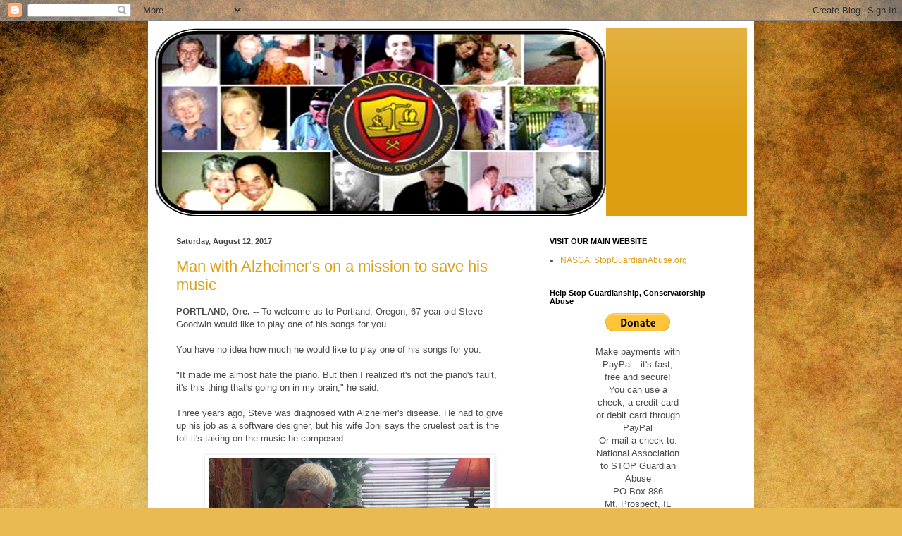

--- FILE ---
content_type: text/html; charset=UTF-8
request_url: https://nasga-stopguardianabuse.blogspot.com/2017_08_06_archive.html
body_size: 78515
content:
<!DOCTYPE html>
<html class='v2' dir='ltr' lang='en'>
<head>
<link href='https://www.blogger.com/static/v1/widgets/335934321-css_bundle_v2.css' rel='stylesheet' type='text/css'/>
<meta content='width=1100' name='viewport'/>
<meta content='text/html; charset=UTF-8' http-equiv='Content-Type'/>
<meta content='blogger' name='generator'/>
<link href='https://nasga-stopguardianabuse.blogspot.com/favicon.ico' rel='icon' type='image/x-icon'/>
<link href='https://nasga-stopguardianabuse.blogspot.com/2017_08_06_archive.html' rel='canonical'/>
<link rel="alternate" type="application/atom+xml" title="National Association to Stop Guardian Abuse - Atom" href="https://nasga-stopguardianabuse.blogspot.com/feeds/posts/default" />
<link rel="alternate" type="application/rss+xml" title="National Association to Stop Guardian Abuse - RSS" href="https://nasga-stopguardianabuse.blogspot.com/feeds/posts/default?alt=rss" />
<link rel="service.post" type="application/atom+xml" title="National Association to Stop Guardian Abuse - Atom" href="https://www.blogger.com/feeds/6188962665077629417/posts/default" />
<!--Can't find substitution for tag [blog.ieCssRetrofitLinks]-->
<meta content='https://nasga-stopguardianabuse.blogspot.com/2017_08_06_archive.html' property='og:url'/>
<meta content='National Association to Stop Guardian Abuse' property='og:title'/>
<meta content='NASGA is a public interest civil rights organization founded by several victims and for victims of unlawful and abusive guardianship and conservatorship cases. Please visit our website at www.StopGuardianAbuse.org for more information on how you can help stop guardian abuse.' property='og:description'/>
<title>National Association to Stop Guardian Abuse: 2017-08-06</title>
<style id='page-skin-1' type='text/css'><!--
/*
-----------------------------------------------
Blogger Template Style
Name:     Simple
Designer: Blogger
URL:      www.blogger.com
----------------------------------------------- */
/* Content
----------------------------------------------- */
body {
font: normal normal 12px Arial, Tahoma, Helvetica, FreeSans, sans-serif;
color: #4b4b4b;
background: #e9ba52 url(//themes.googleusercontent.com/image?id=0BwVBOzw_-hbMN2IwNWVhMDktYzNlYy00MGY2LWI5MTYtMTQ2ZTRkMmI3YTE1) repeat fixed top center /* Credit: mammuth (http://www.istockphoto.com/googleimages.php?id=10364914&platform=blogger) */;
padding: 0 40px 40px 40px;
}
html body .region-inner {
min-width: 0;
max-width: 100%;
width: auto;
}
h2 {
font-size: 22px;
}
a:link {
text-decoration:none;
color: #dd9e12;
}
a:visited {
text-decoration:none;
color: #8e8e8e;
}
a:hover {
text-decoration:underline;
color: #ffd70e;
}
.body-fauxcolumn-outer .fauxcolumn-inner {
background: transparent none repeat scroll top left;
_background-image: none;
}
.body-fauxcolumn-outer .cap-top {
position: absolute;
z-index: 1;
height: 400px;
width: 100%;
}
.body-fauxcolumn-outer .cap-top .cap-left {
width: 100%;
background: transparent none repeat-x scroll top left;
_background-image: none;
}
.content-outer {
-moz-box-shadow: 0 0 40px rgba(0, 0, 0, .15);
-webkit-box-shadow: 0 0 5px rgba(0, 0, 0, .15);
-goog-ms-box-shadow: 0 0 10px #333333;
box-shadow: 0 0 40px rgba(0, 0, 0, .15);
margin-bottom: 1px;
}
.content-inner {
padding: 10px 10px;
}
.content-inner {
background-color: #ffffff;
}
/* Header
----------------------------------------------- */
.header-outer {
background: #dd9e12 url(https://resources.blogblog.com/blogblog/data/1kt/simple/gradients_light.png) repeat-x scroll 0 -400px;
_background-image: none;
}
.Header h1 {
font: normal normal 60px Arial, Tahoma, Helvetica, FreeSans, sans-serif;
color: #ffffff;
text-shadow: 1px 2px 3px rgba(0, 0, 0, .2);
}
.Header h1 a {
color: #ffffff;
}
.Header .description {
font-size: 140%;
color: #ffffff;
}
.header-inner .Header .titlewrapper {
padding: 22px 30px;
}
.header-inner .Header .descriptionwrapper {
padding: 0 30px;
}
/* Tabs
----------------------------------------------- */
.tabs-inner .section:first-child {
border-top: 0 solid #efefef;
}
.tabs-inner .section:first-child ul {
margin-top: -0;
border-top: 0 solid #efefef;
border-left: 0 solid #efefef;
border-right: 0 solid #efefef;
}
.tabs-inner .widget ul {
background: #f7f7f7 url(https://resources.blogblog.com/blogblog/data/1kt/simple/gradients_light.png) repeat-x scroll 0 -800px;
_background-image: none;
border-bottom: 1px solid #efefef;
margin-top: 0;
margin-left: -30px;
margin-right: -30px;
}
.tabs-inner .widget li a {
display: inline-block;
padding: .6em 1em;
font: normal normal 14px Arial, Tahoma, Helvetica, FreeSans, sans-serif;
color: #9e9e9e;
border-left: 1px solid #ffffff;
border-right: 1px solid #efefef;
}
.tabs-inner .widget li:first-child a {
border-left: none;
}
.tabs-inner .widget li.selected a, .tabs-inner .widget li a:hover {
color: #000000;
background-color: #f0f0f0;
text-decoration: none;
}
/* Columns
----------------------------------------------- */
.main-outer {
border-top: 0 solid #f0f0f0;
}
.fauxcolumn-left-outer .fauxcolumn-inner {
border-right: 1px solid #f0f0f0;
}
.fauxcolumn-right-outer .fauxcolumn-inner {
border-left: 1px solid #f0f0f0;
}
/* Headings
----------------------------------------------- */
div.widget > h2,
div.widget h2.title {
margin: 0 0 1em 0;
font: normal bold 11px Arial, Tahoma, Helvetica, FreeSans, sans-serif;
color: #000000;
}
/* Widgets
----------------------------------------------- */
.widget .zippy {
color: #9e9e9e;
text-shadow: 2px 2px 1px rgba(0, 0, 0, .1);
}
.widget .popular-posts ul {
list-style: none;
}
/* Posts
----------------------------------------------- */
h2.date-header {
font: normal bold 11px Arial, Tahoma, Helvetica, FreeSans, sans-serif;
}
.date-header span {
background-color: rgba(72, 72, 72, 0);
color: #444444;
padding: inherit;
letter-spacing: inherit;
margin: inherit;
}
.main-inner {
padding-top: 30px;
padding-bottom: 30px;
}
.main-inner .column-center-inner {
padding: 0 15px;
}
.main-inner .column-center-inner .section {
margin: 0 15px;
}
.post {
margin: 0 0 25px 0;
}
h3.post-title, .comments h4 {
font: normal normal 22px Arial, Tahoma, Helvetica, FreeSans, sans-serif;
margin: .75em 0 0;
}
.post-body {
font-size: 110%;
line-height: 1.4;
position: relative;
}
.post-body img, .post-body .tr-caption-container, .Profile img, .Image img,
.BlogList .item-thumbnail img {
padding: 2px;
background: #ffffff;
border: 1px solid #f0f0f0;
-moz-box-shadow: 1px 1px 5px rgba(0, 0, 0, .1);
-webkit-box-shadow: 1px 1px 5px rgba(0, 0, 0, .1);
box-shadow: 1px 1px 5px rgba(0, 0, 0, .1);
}
.post-body img, .post-body .tr-caption-container {
padding: 5px;
}
.post-body .tr-caption-container {
color: #444444;
}
.post-body .tr-caption-container img {
padding: 0;
background: transparent;
border: none;
-moz-box-shadow: 0 0 0 rgba(0, 0, 0, .1);
-webkit-box-shadow: 0 0 0 rgba(0, 0, 0, .1);
box-shadow: 0 0 0 rgba(0, 0, 0, .1);
}
.post-header {
margin: 0 0 1.5em;
line-height: 1.6;
font-size: 90%;
}
.post-footer {
margin: 20px -2px 0;
padding: 5px 10px;
color: #717171;
background-color: #fbfbfb;
border-bottom: 1px solid #f0f0f0;
line-height: 1.6;
font-size: 90%;
}
#comments .comment-author {
padding-top: 1.5em;
border-top: 1px solid #f0f0f0;
background-position: 0 1.5em;
}
#comments .comment-author:first-child {
padding-top: 0;
border-top: none;
}
.avatar-image-container {
margin: .2em 0 0;
}
#comments .avatar-image-container img {
border: 1px solid #f0f0f0;
}
/* Comments
----------------------------------------------- */
.comments .comments-content .icon.blog-author {
background-repeat: no-repeat;
background-image: url([data-uri]);
}
.comments .comments-content .loadmore a {
border-top: 1px solid #9e9e9e;
border-bottom: 1px solid #9e9e9e;
}
.comments .comment-thread.inline-thread {
background-color: #fbfbfb;
}
.comments .continue {
border-top: 2px solid #9e9e9e;
}
/* Accents
---------------------------------------------- */
.section-columns td.columns-cell {
border-left: 1px solid #f0f0f0;
}
.blog-pager {
background: transparent none no-repeat scroll top center;
}
.blog-pager-older-link, .home-link,
.blog-pager-newer-link {
background-color: #ffffff;
padding: 5px;
}
.footer-outer {
border-top: 0 dashed #bbbbbb;
}
/* Mobile
----------------------------------------------- */
body.mobile  {
background-size: auto;
}
.mobile .body-fauxcolumn-outer {
background: transparent none repeat scroll top left;
}
.mobile .body-fauxcolumn-outer .cap-top {
background-size: 100% auto;
}
.mobile .content-outer {
-webkit-box-shadow: 0 0 3px rgba(0, 0, 0, .15);
box-shadow: 0 0 3px rgba(0, 0, 0, .15);
}
.mobile .tabs-inner .widget ul {
margin-left: 0;
margin-right: 0;
}
.mobile .post {
margin: 0;
}
.mobile .main-inner .column-center-inner .section {
margin: 0;
}
.mobile .date-header span {
padding: 0.1em 10px;
margin: 0 -10px;
}
.mobile h3.post-title {
margin: 0;
}
.mobile .blog-pager {
background: transparent none no-repeat scroll top center;
}
.mobile .footer-outer {
border-top: none;
}
.mobile .main-inner, .mobile .footer-inner {
background-color: #ffffff;
}
.mobile-index-contents {
color: #4b4b4b;
}
.mobile-link-button {
background-color: #dd9e12;
}
.mobile-link-button a:link, .mobile-link-button a:visited {
color: #ffffff;
}
.mobile .tabs-inner .section:first-child {
border-top: none;
}
.mobile .tabs-inner .PageList .widget-content {
background-color: #f0f0f0;
color: #000000;
border-top: 1px solid #efefef;
border-bottom: 1px solid #efefef;
}
.mobile .tabs-inner .PageList .widget-content .pagelist-arrow {
border-left: 1px solid #efefef;
}

--></style>
<style id='template-skin-1' type='text/css'><!--
body {
min-width: 860px;
}
.content-outer, .content-fauxcolumn-outer, .region-inner {
min-width: 860px;
max-width: 860px;
_width: 860px;
}
.main-inner .columns {
padding-left: 0;
padding-right: 310px;
}
.main-inner .fauxcolumn-center-outer {
left: 0;
right: 310px;
/* IE6 does not respect left and right together */
_width: expression(this.parentNode.offsetWidth -
parseInt("0") -
parseInt("310px") + 'px');
}
.main-inner .fauxcolumn-left-outer {
width: 0;
}
.main-inner .fauxcolumn-right-outer {
width: 310px;
}
.main-inner .column-left-outer {
width: 0;
right: 100%;
margin-left: -0;
}
.main-inner .column-right-outer {
width: 310px;
margin-right: -310px;
}
#layout {
min-width: 0;
}
#layout .content-outer {
min-width: 0;
width: 800px;
}
#layout .region-inner {
min-width: 0;
width: auto;
}
body#layout div.add_widget {
padding: 8px;
}
body#layout div.add_widget a {
margin-left: 32px;
}
--></style>
<style>
    body {background-image:url(\/\/themes.googleusercontent.com\/image?id=0BwVBOzw_-hbMN2IwNWVhMDktYzNlYy00MGY2LWI5MTYtMTQ2ZTRkMmI3YTE1);}
    
@media (max-width: 200px) { body {background-image:url(\/\/themes.googleusercontent.com\/image?id=0BwVBOzw_-hbMN2IwNWVhMDktYzNlYy00MGY2LWI5MTYtMTQ2ZTRkMmI3YTE1&options=w200);}}
@media (max-width: 400px) and (min-width: 201px) { body {background-image:url(\/\/themes.googleusercontent.com\/image?id=0BwVBOzw_-hbMN2IwNWVhMDktYzNlYy00MGY2LWI5MTYtMTQ2ZTRkMmI3YTE1&options=w400);}}
@media (max-width: 800px) and (min-width: 401px) { body {background-image:url(\/\/themes.googleusercontent.com\/image?id=0BwVBOzw_-hbMN2IwNWVhMDktYzNlYy00MGY2LWI5MTYtMTQ2ZTRkMmI3YTE1&options=w800);}}
@media (max-width: 1200px) and (min-width: 801px) { body {background-image:url(\/\/themes.googleusercontent.com\/image?id=0BwVBOzw_-hbMN2IwNWVhMDktYzNlYy00MGY2LWI5MTYtMTQ2ZTRkMmI3YTE1&options=w1200);}}
/* Last tag covers anything over one higher than the previous max-size cap. */
@media (min-width: 1201px) { body {background-image:url(\/\/themes.googleusercontent.com\/image?id=0BwVBOzw_-hbMN2IwNWVhMDktYzNlYy00MGY2LWI5MTYtMTQ2ZTRkMmI3YTE1&options=w1600);}}
  </style>
<link href='https://www.blogger.com/dyn-css/authorization.css?targetBlogID=6188962665077629417&amp;zx=5e3d8ea3-7496-4c05-a486-16d4291e3645' media='none' onload='if(media!=&#39;all&#39;)media=&#39;all&#39;' rel='stylesheet'/><noscript><link href='https://www.blogger.com/dyn-css/authorization.css?targetBlogID=6188962665077629417&amp;zx=5e3d8ea3-7496-4c05-a486-16d4291e3645' rel='stylesheet'/></noscript>
<meta name='google-adsense-platform-account' content='ca-host-pub-1556223355139109'/>
<meta name='google-adsense-platform-domain' content='blogspot.com'/>

<link rel="stylesheet" href="https://fonts.googleapis.com/css2?display=swap&family=Calibri&family=Dancing+Script"></head>
<body class='loading variant-bold'>
<div class='navbar section' id='navbar' name='Navbar'><div class='widget Navbar' data-version='1' id='Navbar1'><script type="text/javascript">
    function setAttributeOnload(object, attribute, val) {
      if(window.addEventListener) {
        window.addEventListener('load',
          function(){ object[attribute] = val; }, false);
      } else {
        window.attachEvent('onload', function(){ object[attribute] = val; });
      }
    }
  </script>
<div id="navbar-iframe-container"></div>
<script type="text/javascript" src="https://apis.google.com/js/platform.js"></script>
<script type="text/javascript">
      gapi.load("gapi.iframes:gapi.iframes.style.bubble", function() {
        if (gapi.iframes && gapi.iframes.getContext) {
          gapi.iframes.getContext().openChild({
              url: 'https://www.blogger.com/navbar/6188962665077629417?origin\x3dhttps://nasga-stopguardianabuse.blogspot.com',
              where: document.getElementById("navbar-iframe-container"),
              id: "navbar-iframe"
          });
        }
      });
    </script><script type="text/javascript">
(function() {
var script = document.createElement('script');
script.type = 'text/javascript';
script.src = '//pagead2.googlesyndication.com/pagead/js/google_top_exp.js';
var head = document.getElementsByTagName('head')[0];
if (head) {
head.appendChild(script);
}})();
</script>
</div></div>
<div class='body-fauxcolumns'>
<div class='fauxcolumn-outer body-fauxcolumn-outer'>
<div class='cap-top'>
<div class='cap-left'></div>
<div class='cap-right'></div>
</div>
<div class='fauxborder-left'>
<div class='fauxborder-right'></div>
<div class='fauxcolumn-inner'>
</div>
</div>
<div class='cap-bottom'>
<div class='cap-left'></div>
<div class='cap-right'></div>
</div>
</div>
</div>
<div class='content'>
<div class='content-fauxcolumns'>
<div class='fauxcolumn-outer content-fauxcolumn-outer'>
<div class='cap-top'>
<div class='cap-left'></div>
<div class='cap-right'></div>
</div>
<div class='fauxborder-left'>
<div class='fauxborder-right'></div>
<div class='fauxcolumn-inner'>
</div>
</div>
<div class='cap-bottom'>
<div class='cap-left'></div>
<div class='cap-right'></div>
</div>
</div>
</div>
<div class='content-outer'>
<div class='content-cap-top cap-top'>
<div class='cap-left'></div>
<div class='cap-right'></div>
</div>
<div class='fauxborder-left content-fauxborder-left'>
<div class='fauxborder-right content-fauxborder-right'></div>
<div class='content-inner'>
<header>
<div class='header-outer'>
<div class='header-cap-top cap-top'>
<div class='cap-left'></div>
<div class='cap-right'></div>
</div>
<div class='fauxborder-left header-fauxborder-left'>
<div class='fauxborder-right header-fauxborder-right'></div>
<div class='region-inner header-inner'>
<div class='header section' id='header' name='Header'><div class='widget Header' data-version='1' id='Header1'>
<div id='header-inner'>
<a href='https://nasga-stopguardianabuse.blogspot.com/' style='display: block'>
<img alt='National Association to Stop Guardian Abuse' height='266px; ' id='Header1_headerimg' src='https://blogger.googleusercontent.com/img/b/R29vZ2xl/AVvXsEirmXoHgADoX5dvQOz2Tvpl7IiTw_KR7Ytn_e0MPjeoaHdWn1895iK90jQRvLE63m5JVtHq2u8O5S_PIN9-90CwdjgySDVmbiUSuRqQfnZJCRKEm80RXckJWBFHbXXNwA3RSlZUyPxulic/s660/NASGA+Blog+topper+100915-1+attempt+8.png' style='display: block' width='640px; '/>
</a>
</div>
</div></div>
</div>
</div>
<div class='header-cap-bottom cap-bottom'>
<div class='cap-left'></div>
<div class='cap-right'></div>
</div>
</div>
</header>
<div class='tabs-outer'>
<div class='tabs-cap-top cap-top'>
<div class='cap-left'></div>
<div class='cap-right'></div>
</div>
<div class='fauxborder-left tabs-fauxborder-left'>
<div class='fauxborder-right tabs-fauxborder-right'></div>
<div class='region-inner tabs-inner'>
<div class='tabs no-items section' id='crosscol' name='Cross-Column'></div>
<div class='tabs no-items section' id='crosscol-overflow' name='Cross-Column 2'></div>
</div>
</div>
<div class='tabs-cap-bottom cap-bottom'>
<div class='cap-left'></div>
<div class='cap-right'></div>
</div>
</div>
<div class='main-outer'>
<div class='main-cap-top cap-top'>
<div class='cap-left'></div>
<div class='cap-right'></div>
</div>
<div class='fauxborder-left main-fauxborder-left'>
<div class='fauxborder-right main-fauxborder-right'></div>
<div class='region-inner main-inner'>
<div class='columns fauxcolumns'>
<div class='fauxcolumn-outer fauxcolumn-center-outer'>
<div class='cap-top'>
<div class='cap-left'></div>
<div class='cap-right'></div>
</div>
<div class='fauxborder-left'>
<div class='fauxborder-right'></div>
<div class='fauxcolumn-inner'>
</div>
</div>
<div class='cap-bottom'>
<div class='cap-left'></div>
<div class='cap-right'></div>
</div>
</div>
<div class='fauxcolumn-outer fauxcolumn-left-outer'>
<div class='cap-top'>
<div class='cap-left'></div>
<div class='cap-right'></div>
</div>
<div class='fauxborder-left'>
<div class='fauxborder-right'></div>
<div class='fauxcolumn-inner'>
</div>
</div>
<div class='cap-bottom'>
<div class='cap-left'></div>
<div class='cap-right'></div>
</div>
</div>
<div class='fauxcolumn-outer fauxcolumn-right-outer'>
<div class='cap-top'>
<div class='cap-left'></div>
<div class='cap-right'></div>
</div>
<div class='fauxborder-left'>
<div class='fauxborder-right'></div>
<div class='fauxcolumn-inner'>
</div>
</div>
<div class='cap-bottom'>
<div class='cap-left'></div>
<div class='cap-right'></div>
</div>
</div>
<!-- corrects IE6 width calculation -->
<div class='columns-inner'>
<div class='column-center-outer'>
<div class='column-center-inner'>
<div class='main section' id='main' name='Main'><div class='widget Blog' data-version='1' id='Blog1'>
<div class='blog-posts hfeed'>

          <div class="date-outer">
        
<h2 class='date-header'><span>Saturday, August 12, 2017</span></h2>

          <div class="date-posts">
        
<div class='post-outer'>
<div class='post hentry uncustomized-post-template' itemprop='blogPost' itemscope='itemscope' itemtype='http://schema.org/BlogPosting'>
<meta content='http://cbsnews2.cbsistatic.com/hub/i/r/2017/08/04/e6056b4f-244e-49eb-9773-8f1468c4abdc/resize/620x/3bcafb7e2b3779573b231de15984350a/hartman-otr-saving-music-0804-transfer-frame-421.jpg#' itemprop='image_url'/>
<meta content='6188962665077629417' itemprop='blogId'/>
<meta content='8283900082628564881' itemprop='postId'/>
<a name='8283900082628564881'></a>
<h3 class='post-title entry-title' itemprop='name'>
<a href='https://nasga-stopguardianabuse.blogspot.com/2017/08/man-with-alzheimers-on-mission-to-save.html'>Man with Alzheimer's on a mission to save his music</a>
</h3>
<div class='post-header'>
<div class='post-header-line-1'></div>
</div>
<div class='post-body entry-content' id='post-body-8283900082628564881' itemprop='description articleBody'>
<strong>PORTLAND, Ore. --</strong> To welcome us to Portland, Oregon, 67-year-old Steve Goodwin would like to play one of his songs for you.<br />
<br />
You have no idea how much he would like to play one of his songs for you.<br />
<br />
"It
 made me almost hate the piano. But then I realized it's not the piano's
 fault, it's this thing that's going on in my brain," he said.<br />
<br />
Three
 years ago, Steve was diagnosed with Alzheimer's disease. He had to give
 up his job as a software designer, but his wife Joni says the cruelest 
part is the toll it's taking on the music he composed.<br />
<figure class="image pull-none image-large " data-ads="{&quot;extraWordCount&quot;:50}"><span class="img "><img alt="hartman-otr-saving-music-0804-transfer-frame-421.jpg " height="224" src="https://lh3.googleusercontent.com/blogger_img_proxy/[base64]s0-d" width="400"></span><figcaption><div class="caption">
Steve trying to remember songs at the piano</div>
<div class="credit">
                                            CBS News
                                        </div>
</figcaption></figure>"Losing the songs would be like losing him," she said.<br />
<br />
Steve
 and Joni have been married 47 years, and along the way, Steve composed 
more than two dozen songs, mostly for her. He played them daily, and 
they became the soundtrack of their lives.<br />
<br />
<table cellpadding="0" cellspacing="0" class="tr-caption-container" style="float: left; margin-right: 1em; text-align: left;"><tbody>
<tr><td style="text-align: center;"><a href="https://blogger.googleusercontent.com/img/b/R29vZ2xl/AVvXsEhQqj4HveRx3vWvZ7AxKEO0CwIxO-JsaM3vPRPp7dU6_uIO9-1lqqtZFuJte09ocL8Nxxpms209N3mbvu4rzojQQtElluMM8xxNjXfDrWHrChi1BvjEAE_C-ndVFR434GIFcLJUQydaL0xd/s1600/Joni+Goodwin.jpg" imageanchor="1" style="clear: left; margin-bottom: 1em; margin-left: auto; margin-right: auto;"><img border="0" data-original-height="123" data-original-width="220" height="111" src="https://blogger.googleusercontent.com/img/b/R29vZ2xl/AVvXsEhQqj4HveRx3vWvZ7AxKEO0CwIxO-JsaM3vPRPp7dU6_uIO9-1lqqtZFuJte09ocL8Nxxpms209N3mbvu4rzojQQtElluMM8xxNjXfDrWHrChi1BvjEAE_C-ndVFR434GIFcLJUQydaL0xd/s200/Joni+Goodwin.jpg" width="200" /></a></td></tr>
<tr><td class="tr-caption" style="text-align: center;">Joni Goodwin</td></tr>
</tbody></table>
Unfortunately,
 he never wrote down most of them. So when his memory started failing --
 and the songs started fading -- there was no way to get them back. 
Until a family friend, a professional pianist, offered to launch a 
rescue mission.<br />
<br />
And so, for the past two years, Naomi Laviolette has been reconstructing his compositions note by note.<br />
<br />
"I said if he can at least play through it, even in pieces, I can learn it," Naomi said.<br />
<br />
And of course they're recording the songs, never to be lost again.<br />
<br />
"I realized there was a part of him that wasn't going to fade away," Joni said.<br />
<div class="shortcode-gallery shortcode large left" data-ads="{&quot;extraWordCount&quot;:50}" id="shortcode-video">
    <a data-modal-async-url="/videos/72a5e5a6-0bb7-4b8b-bdc5-945949d1436a/xhr" data-modal-options="{&quot;position&quot;: &quot;absolute&quot;, &quot;checkIE&quot;: &quot;true&quot;}" data-omniture-track="trackVideoOverlayView" data-omniture-track-data="{&quot;siteSection&quot;:&quot;On The Road&quot;,&quot;siteHier&quot;:[&quot;On The Road&quot;,&quot;CBS Evening News&quot;],&quot;pageType&quot;:&quot;video&quot;,&quot;mediaTitle&quot;:&quot;Hear a performance of Steve Goodwin\u0027s new composition&quot;,&quot;mediaId&quot;:&quot;72a5e5a6-0bb7-4b8b-bdc5-945949d1436a&quot;,&quot;mediaType&quot;:&quot;content_video&quot;,&quot;topicId&quot;:[&quot;20a998b6-758d-11e2-9d12-0018fe8a00b0&quot;],&quot;topicName&quot;:[&quot;On The Road&quot;]}" data-open="modalAsync" href="http://www.cbsnews.com/videos/hear-a-performance-of-steve-goodwins-new-composition" id="relatedVideoContainer">
        <figure class="gallery overlay-video"><span class="img "><img alt="Hear a performance of Steve Goodwin&#39;s new composition " class=" lazyloaded" data-srcset="http://cbsnews1.cbsistatic.com/hub/i/r/2017/08/04/1b8122e1-4032-4473-81c7-f80e7a34bf82/thumbnail/380x240/ed20ed1ce11ba910aea9107584a8a225/0804-en-hartman-webextra-1368587-640x360.jpg 1x, http://cbsnews1.cbsistatic.com/hub/i/r/2017/08/04/1b8122e1-4032-4473-81c7-f80e7a34bf82/thumbnail/760x480/0329b09f945b2aaa30dfc51f8c4cd97e/0804-en-hartman-webextra-1368587-640x360.jpg 2x" height="240" src="https://lh3.googleusercontent.com/blogger_img_proxy/[base64]s0-d" width="380"></span>


            <figcaption><div class="meta">
                    <span class="count">Play</span>
                    <span class="label">Video</span>
                </div>
<h3 class="title">
Hear a performance of Steve Goodwin's new composition</h3>
</figcaption></figure></a>
</div>
But this may be the best part: With Naomi's help, Steve was able to write a new song.<br />
<br />
Although he forgets entire conversations, and can no longer add even single-digit numbers, somehow his mind dreamed up this.<br />
<br />
Alzheimer's steals a lot, but today we score one for the beauty left behind. <br />
<br />
Full Article &amp; Source:<br />
<a href="http://www.cbsnews.com/news/man-with-alzheimers-on-a-mission-to-save-his-music/?ftag=COS-05-10aaa0h&amp;utm_campaign=trueAnthem%3A+Trending+Content&amp;utm_content=5986612904d30155ab86dc63&amp;utm_medium=trueAnthem&amp;utm_source=facebook">Man with Alzheimer's on a mission to save his music</a>
<div style='clear: both;'></div>
</div>
<div class='post-footer'>
<div class='post-footer-line post-footer-line-1'>
<span class='post-author vcard'>
Posted by
<span class='fn' itemprop='author' itemscope='itemscope' itemtype='http://schema.org/Person'>
<meta content='https://www.blogger.com/profile/12750715258684749317' itemprop='url'/>
<a class='g-profile' href='https://www.blogger.com/profile/12750715258684749317' rel='author' title='author profile'>
<span itemprop='name'>NASGA</span>
</a>
</span>
</span>
<span class='post-timestamp'>
</span>
<span class='post-comment-link'>
<a class='comment-link' href='https://www.blogger.com/comment/fullpage/post/6188962665077629417/8283900082628564881' onclick=''>
2 comments:
  </a>
</span>
<span class='post-icons'>
<span class='item-action'>
<a href='https://www.blogger.com/email-post/6188962665077629417/8283900082628564881' title='Email Post'>
<img alt='' class='icon-action' height='13' src='https://resources.blogblog.com/img/icon18_email.gif' width='18'/>
</a>
</span>
<span class='item-control blog-admin pid-677067839'>
<a href='https://www.blogger.com/post-edit.g?blogID=6188962665077629417&postID=8283900082628564881&from=pencil' title='Edit Post'>
<img alt='' class='icon-action' height='18' src='https://resources.blogblog.com/img/icon18_edit_allbkg.gif' width='18'/>
</a>
</span>
</span>
<div class='post-share-buttons goog-inline-block'>
<a class='goog-inline-block share-button sb-email' href='https://www.blogger.com/share-post.g?blogID=6188962665077629417&postID=8283900082628564881&target=email' target='_blank' title='Email This'><span class='share-button-link-text'>Email This</span></a><a class='goog-inline-block share-button sb-blog' href='https://www.blogger.com/share-post.g?blogID=6188962665077629417&postID=8283900082628564881&target=blog' onclick='window.open(this.href, "_blank", "height=270,width=475"); return false;' target='_blank' title='BlogThis!'><span class='share-button-link-text'>BlogThis!</span></a><a class='goog-inline-block share-button sb-twitter' href='https://www.blogger.com/share-post.g?blogID=6188962665077629417&postID=8283900082628564881&target=twitter' target='_blank' title='Share to X'><span class='share-button-link-text'>Share to X</span></a><a class='goog-inline-block share-button sb-facebook' href='https://www.blogger.com/share-post.g?blogID=6188962665077629417&postID=8283900082628564881&target=facebook' onclick='window.open(this.href, "_blank", "height=430,width=640"); return false;' target='_blank' title='Share to Facebook'><span class='share-button-link-text'>Share to Facebook</span></a><a class='goog-inline-block share-button sb-pinterest' href='https://www.blogger.com/share-post.g?blogID=6188962665077629417&postID=8283900082628564881&target=pinterest' target='_blank' title='Share to Pinterest'><span class='share-button-link-text'>Share to Pinterest</span></a>
</div>
</div>
<div class='post-footer-line post-footer-line-2'>
<span class='post-labels'>
Labels:
<a href='https://nasga-stopguardianabuse.blogspot.com/search/label/Alzheimer%27s' rel='tag'>Alzheimer&#39;s</a>,
<a href='https://nasga-stopguardianabuse.blogspot.com/search/label/Music' rel='tag'>Music</a>,
<a href='https://nasga-stopguardianabuse.blogspot.com/search/label/Oregon' rel='tag'>Oregon</a>
</span>
</div>
<div class='post-footer-line post-footer-line-3'>
<span class='post-location'>
</span>
</div>
</div>
</div>
</div>
<div class='post-outer'>
<div class='post hentry uncustomized-post-template' itemprop='blogPost' itemscope='itemscope' itemtype='http://schema.org/BlogPosting'>
<meta content='https://blogger.googleusercontent.com/img/b/R29vZ2xl/AVvXsEgMFTxsYspaa7mXuay8mroWbgLAbXJOrieYJavMfZR5rfOFbgO5nh-LaNdUsfF2EUEqpYBiYd3ClgxvHeKBocglMwc-tSlNI6Qrw7nkDjZcl1h72BpXxA0qrkAjMW2xNb4Jidbwk5NNnBjF/s320/growing+older.jpg' itemprop='image_url'/>
<meta content='6188962665077629417' itemprop='blogId'/>
<meta content='5263884061725069649' itemprop='postId'/>
<a name='5263884061725069649'></a>
<h3 class='post-title entry-title' itemprop='name'>
<a href='https://nasga-stopguardianabuse.blogspot.com/2017/08/no-spouse-no-kids-no-caregiver-how-to.html'>No Spouse, No Kids, No Caregiver: How to Prepare to Age Alone</a>
</h3>
<div class='post-header'>
<div class='post-header-line-1'></div>
</div>
<div class='post-body entry-content' id='post-body-5263884061725069649' itemprop='description articleBody'>
<div class="ad-in-text-target ">


            <div class="separator" style="clear: both; text-align: center;">
<a href="https://blogger.googleusercontent.com/img/b/R29vZ2xl/AVvXsEgMFTxsYspaa7mXuay8mroWbgLAbXJOrieYJavMfZR5rfOFbgO5nh-LaNdUsfF2EUEqpYBiYd3ClgxvHeKBocglMwc-tSlNI6Qrw7nkDjZcl1h72BpXxA0qrkAjMW2xNb4Jidbwk5NNnBjF/s1600/growing+older.jpg" imageanchor="1" style="margin-left: 1em; margin-right: 1em;"><img border="0" data-original-height="647" data-original-width="970" height="213" src="https://blogger.googleusercontent.com/img/b/R29vZ2xl/AVvXsEgMFTxsYspaa7mXuay8mroWbgLAbXJOrieYJavMfZR5rfOFbgO5nh-LaNdUsfF2EUEqpYBiYd3ClgxvHeKBocglMwc-tSlNI6Qrw7nkDjZcl1h72BpXxA0qrkAjMW2xNb4Jidbwk5NNnBjF/s320/growing+older.jpg" width="320" /></a></div>
When Carol Marak&nbsp;was in her 30s, she asked 
herself whose life she wanted: her brother's &#8211; the life of a&nbsp;successful 
and well-traveled businessman &#8211; or his wife's &#8211; the life of a woman 
whose career better accommodated raising three children.<br />
<br />

        </div>
<div class="ad-in-text-target ">


             The answer was a no-brainer: "My brother was in a position I wanted," says Marak, now a 64-year-old editor at <a data-suppress-syndication="true" href="http://www.seniorcare.com/" target="_blank">SeniorCare.com</a>
 who lives in Waco, Texas. Although she had been married and divorced 
earlier in life, at that point she had no kids and "made a very 
conscious decision" to keep it that way, she says.<br />
<br />

        </div>
<div class="ad-in-text-target ">


             Plenty of Marak's peers did the same thing. According to&nbsp;a 2012 <a class="" href="http://gerontologist.oxfordjournals.org/content/52/2/153.full" target="_blank" title="Link: http://gerontologist.oxfordjournals.org/content/52/2/153.full">study</a>
 in The Gerontologist, about one-third of 45- to 63-year-olds are 
single, most of whom never&nbsp;married or are divorced.&nbsp;That's a whopping 50
 percent increase since 1980, the study found. What's more, about 15 
percent of 40- to 44-year-old women had no children in 2012 &#8211; up from 
about 10 percent in&nbsp;1980, U.S. Census data <a class="" href="https://www.census.gov/content/dam/Census/library/publications/2014/demo/p20-575.pdf" target="_blank" title="Link: https://www.census.gov/content/dam/Census/library/publications/2014/demo/p20-575.pdf">shows</a>. "My career was No. 1 in my life," says Marak, who worked in the technology industry for years.<br />
<br />

        </div>
<div class="ad-in-text-target ">


             But today, Marak and her single, childless 
contemporaries are facing a repercussion of their decision that never 
crossed their minds as 30-somethings: "How in the world will we take 
care of ourselves?" she asks.<br />
<br />

        </div>
<div class="ad-in-text-target ">


             Dr. Maria Torroella Carney, chief of geriatrics
 and palliative medicine at North Shore-LIJ Health System in New York, 
is asking the same thing. In <a href="https://www.northshorelij.com/about/news/aging-baby-boomers-childless-and-unmarried-risk-becoming-elder-orphans" target="_blank" title="Link: https://www.northshorelij.com/about/news/aging-baby-boomers-childless-and-unmarried-risk-becoming-elder-orphans">research</a>
 presented this year at The American Geriatric Society's annual meeting,
 Carney and her&nbsp;colleagues found that nearly one-quarter of Americans 
over age 65 are or may become <a href="http://health.usnews.com/health-news/patient-advice/articles/2015/08/14/healthy-aging-preventing-isolation" title="Link: http://health.usnews.com/health-news/patient-advice/articles/2015/08/14/healthy-aging-preventing-isolation">physically or socially isolated</a> and lack someone like a family member to care for them. Carney calls them "elder orphans."<br />
<br />

        </div>
<div class="ad-in-text-target ">


             "The risk of potentially finding yourself 
without a support system &#8211; because the majority of care provided as we 
get older is provided by family &#8211; may be increasing," she says.<br />
<br />

        </div>
<div class=" ">


            

        </div>
<div class="ad-in-text-target ">


             The consequences are profound. According to 
Carney's work, older adults who consider themselves lonely are more 
likely to have trouble completing daily tasks, experience <a href="http://health.usnews.com/health-news/patient-advice/articles/2015/09/15/normal-aspects-of-aging-and-cognitive-decline" title="Link: http://health.usnews.com/health-news/patient-advice/articles/2015/09/15/normal-aspects-of-aging-and-cognitive-decline">cognitive decline</a>, develop <a href="http://health.usnews.com/health-news/health-wellness/slideshows/the-facts-on-heart-disease" title="Link: http://health.usnews.com/health-news/health-wellness/slideshows/the-facts-on-heart-disease">coronary heart disease</a>
 and even die. Those who are socially isolated are also at risk for 
medical complications, mental illness, mobility issues and health care 
access problems.<br />
<br />
<div class="ad-in-text-target ">


             "You could be at a hospital setting at a time 
of crisis and could delay your treatment or care, and your wishes may 
not be respected&nbsp;[if you can't communicate them],"&nbsp;says Carney, also an 
associate professor at Hofstra North&nbsp;Shore-LIJ School of Medicine.<br />
<br />

        </div>
<div class="ad-in-text-target ">


            Take "Mr.&nbsp;HB," a 76-year-old New York&nbsp;man described in Carney's research as "a prototypical elder orphan."&nbsp;After <a class="" href="http://health.usnews.com/health-news/patient-advice/articles/2015/09/10/coming-out-as-a-suicide-survivor" title="Link: http://health.usnews.com/health-news/patient-advice/articles/2015/09/10/coming-out-as-a-suicide-survivor">attempting suicide</a>, he arrived at a&nbsp;hospital with cuts on his wrist,&nbsp;bed sores, dehydration,&nbsp;<a class="" href="http://health.usnews.com/health-news/health-wellness/articles/2015/09/16/malnutrition-its-not-always-what-you-think" title="Link: http://health.usnews.com/health-news/health-wellness/articles/2015/09/16/malnutrition-its-not-always-what-you-think">malnutrition</a>
 and depression. He lived alone and hadn't been in contact with any 
relatives in over a year.&nbsp;His treatment was complicated, the researchers
 report, in part&nbsp;because he was too&nbsp;delirious to&nbsp;make clear decisions or
 understand his options. He wound up at a nursing facility with plans to
 eventually be placed in <a class="" href="http://health.usnews.com/best-nursing-homes" title="Link: http://health.usnews.com/best-nursing-homes">long-term care</a>.<br />
<br />

        </div>
<div class="ad-in-text-target ">


             But growing older without kids or a partner doesn't mean you're doomed &#8211; just as aging <i>with</i>
 kids and a partner doesn't mean all's clear. "We're all at risk for 
becoming isolated and becoming elder orphans," Carney says. You could 
outlive your spouse or even your children, find yourself living far from
 your family or wind up in <a href="http://health.usnews.com/health-news/patient-advice/articles/2015/05/13/how-to-care-for-the-caregiver" title="Link: http://health.usnews.com/health-news/patient-advice/articles/2015/05/13/how-to-care-for-the-caregiver">the caretaker role</a>
 yourself if a family member gets sick.&nbsp;Keep in mind that 69 percent&nbsp;of 
Americans will need long-term care, even though only 37 percent think 
they will,&nbsp;according to <a class="" href="http://www.seniorcare.com/featured/misconception-on-aging/" target="_blank" title="Link: http://www.seniorcare.com/featured/misconception-on-aging/">SeniorCare.com</a>.<br />
<br />

        </div>
<div class=" ">


            

        </div>
<div class="ad-in-text-target ">


             Plus, there's no way around the natural 
physical and mental declines that come with age. "Everybody has to 
prepare to live as independently as possible," Carney says. Here's how:<br />
<br />

        </div>
<div class="ad-in-text-target ">


             <b>1. Speak up.&nbsp;</b><br />
<br />

        </div>
<div class="ad-in-text-target ">


             Marak wishes she had talked more with her 
friends and colleagues about her decision not to become a mom early on. 
That may have given her a jump-start on&nbsp;anticipating various problems 
and developing solutions to growing older&nbsp;while&nbsp;childless. She advises 
younger generations to&nbsp; discuss their options openly with 
friends&nbsp;&#8211;&nbsp;married and single, men and women&nbsp;&#8211; before making a firm 
decision.<br />
<br />

        </div>
<div class="ad-in-text-target ">


            "We discuss our&nbsp;psychological issues with 
professionals. We discuss our money strategies with financial experts," 
Marak says. "Why not talk openly about family concerns and what it means
 to have or not have children? So many of us go into it with blinders 
on."&nbsp;<br />
<br />

        </div>
<div class="ad-in-text-target ">


             <b>2. Act early.&nbsp;</b><br />
<br />

        </div>
<div class="ad-in-text-target ">


             How early you start planning for your future 
health depends partly on your current condition &#8211; and your genes, says 
Bert Rahl, director of mental health services at the <a href="http://www.benrose.org/" target="_blank">Benjamin Rose Institute on Aging</a>. "If your ancestry is that people die early, you have to plan sooner and faster," he says.<br />
<br />

        </div>
<div class="ad-in-text-target ">


             But whether you come from a family of <a href="http://health.usnews.com/health-news/health-wellness/articles/2015/06/08/the-secret-lives-of-supercentenarians" title="Link: http://health.usnews.com/health-news/health-wellness/articles/2015/06/08/the-secret-lives-of-supercentenarians">supercentenarians</a>&nbsp;or
 people who have shorter life spans, it's never too soon to save for 
long-term care,&nbsp;whether it's by investing in a home,&nbsp;putting aside&nbsp;a 
stash for medical emergencies or "whatever you can do to have a nest 
egg," Marak says. "Life is serious, especially when you get old.&nbsp;Don't 
get to&nbsp;[a point]&nbsp;when you're 60 and now you're having to scramble to 
catch up."<br />
<br />

        </div>
<div class=" ">


            

        </div>
<div class="ad-in-text-target ">


            Still not motivated?&nbsp;"Everybody wants some 
control in [their] life," Rahl says. "If you don't plan, what you're 
choosing to do is cede that control to somebody else&nbsp;&#8211; and the 
likelihood that they're going to have your best interests at heart is a 
losing proposition."<br />
<br />

        </div>
<div class="ad-in-text-target ">


             <b>3. Make new friends and keep the old.</b><br />
<br />

        </div>
<div class="ad-in-text-target ">


            Your social connections can help with practical 
health care needs, like driving you to the doctor when you're unable. 
But they also do something powerful: keep you alive, research suggests. 
In a 2012&nbsp;<a class="" href="http://www.ncbi.nlm.nih.gov/pmc/articles/PMC3303190/" target="_blank" title="Link: http://www.ncbi.nlm.nih.gov/pmc/articles/PMC3303190/">study</a>&nbsp;of
 over 2,100 adults age 50 and older, researchers found that the 
loneliest older adults were nearly twice as likely to die within six 
years than the least lonely&nbsp;&#8211; regardless of their health behaviors or 
social status.<br />
<br />

        </div>
<div class="ad-in-text-target ">


            Connections can also help ward off <a href="http://health.usnews.com/health-news/health-wellness/articles/2014/10/22/the-many-faces-of-depression" title="Link: http://health.usnews.com/health-news/health-wellness/articles/2014/10/22/the-many-faces-of-depression">depression</a>,&nbsp;which affects nearly 20 percent of the 65-and-older population, according the <a class="" href="http://www2.nami.org/Content/NavigationMenu/Mental_Illnesses/Depression/Depression_Older_Persons_FactSheet_2009.pdf" target="_blank" title="Link: http://www2.nami.org/Content/NavigationMenu/Mental_Illnesses/Depression/Depression_Older_Persons_FactSheet_2009.pdf">National Alliance on Mental Illness</a>.
 "One of the things that keeps people from being depressed is to be 
connected," Rahl&nbsp;says. "The more social activities you have, the more 
friends, the more things you can do to keep your body and mind active&nbsp;&#8211; 
that's the best protection you have against mental illness."<br />
<br />

        </div>
<div class="ad-in-text-target ">


             <b>4. Appoint a proxy.&nbsp;</b><br />
<br />

        </div>
<div class="ad-in-text-target ">


             Who is your most trusted friend or relative? 
"Identify somebody to help you if you're in a time of crisis, and 
revisit that periodically over your life," Carney suggests.&nbsp;Make sure 
that person knows your Social Security number, where you&nbsp;keep your 
insurance card, which medications you&nbsp;take&nbsp;&#8211;&nbsp;"the whole list of things 
somebody needs to know if they're going to help you," advises Dr. Robert
 Kane,&nbsp;director of the University of Minnesota&#8217;s Center on Aging.<br />
<br />

        </div>
<div class="ad-in-text-target ">


            Before you start <a class="" href="https://money.usnews.com/money/personal-finance/articles/2014/11/26/why-older-americans-are-financially-vulnerable" title="Link: https://money.usnews.com/money/personal-finance/articles/2014/11/26/why-older-americans-are-financially-vulnerable">losing any cognitive capacities</a>,
 consider designating that person as&nbsp;your durable power of attorney for 
health care, or&nbsp;the person who makes health care decisions for you when 
you're no longer able.<br />
<br />

        </div>
<div class=" ">


            

        </div>
<div class="ad-in-text-target ">


             If no one comes to mind, hire an attorney who specializes in <a href="http://bestlawfirms.usnews.com/elder-law/overview" target="_blank">elder care law</a>
 by asking around for recommendations or searching online&nbsp;for 
highly&nbsp;rated professionals. Unlike your friends, they have a license to 
defend and&nbsp;are well-versed in elder care issues. Most of the time, 
Rahl's found,&nbsp;"they're trustworthy and will do a good job for you."<br />
<br />

        </div>
<div class="ad-in-text-target ">


             <b>5. Consider moving.</b><br />
<br />

        </div>
<div class="ad-in-text-target ">


             Marak is on a mission: "to create my life where I'm not transportation-dependent," she says. She's looking to move to a <a class="" href="http://health.usnews.com/health-news/health-wellness/articles/2015/05/19/washington-dc-ranks-the-fittest-city-in-america" title="Link: http://health.usnews.com/health-news/health-wellness/articles/2015/05/19/washington-dc-ranks-the-fittest-city-in-america">more walkable city</a>,
 perhaps a college town where she's surrounded by young people and can 
stay engaged with activities like mentoring. She also hopes her future 
community is filled with other like-minded older adults who can look out
 for one another. "I want to &#8230; set up my life where I'm not living alone
 and isolated," she says.<br />
<br />

        </div>
<div class="ad-in-text-target ">


            Adjusting your living situation so that you can 
stay connected to others and&nbsp;get to, say, the grocery store or doctor's 
office is&nbsp;the right idea, says Carney, who cares for a group of nuns who
 live communally and has seen other adults <a class="" href="https://money.usnews.com/money/retirement/articles/2015/04/20/how-baby-boomers-are-creating-their-own-retirement-communities" title="Link: https://money.usnews.com/money/retirement/articles/2015/04/20/how-baby-boomers-are-creating-their-own-retirement-communities">create communities</a>
 that act like "surrogate families," she says.<br />
"Think: Where do you want
 to live? What's most easy? How do you access things? How do you have a 
support system?"<br />
<br />

        </div>
<div class="ad-in-text-target ">


             <b>6.&nbsp;Live well.</b><br />
<br />

        </div>
<div class="ad-in-text-target ">


             Marak is lucky: She's always loved <a href="http://health.usnews.com/best-diet/best-healthy-eating-diets" title="Link: http://health.usnews.com/best-diet/best-healthy-eating-diets">eating healthy foods</a>
 and walking &#8211; two ways to stay as healthy as possible at all ages. 
"Some of the foods that we eat are really, really bad for the body," she
 says. "That's one of the major causes of chronic conditions &#8211; and not 
exercising."<br />
<br />

        </div>
<div class=" ">


            

        </div>
<div class="ad-in-text-target ">


             <a href="http://health.usnews.com/health-news/health-wellness/slideshows/6-foods-that-can-keep-your-brain-sharp" title="Link: http://health.usnews.com/health-news/health-wellness/slideshows/6-foods-that-can-keep-your-brain-sharp">Keeping your brain sharp</a>
 is also&nbsp;critical if you want to be able to make informed decisions 
about your health care, Rahl says. He suggests doing activities that 
challenge you &#8211; math problems if numbers trip you up, or crossword 
puzzles if words aren't your forte. "The old adage, 'If you don't use 
it, you lose it,' is 100 percent correct," he says. </div>
</div>
<br />
Full Article &amp; Source:<br />
<a href="http://health.usnews.com/health-news/health-wellness/articles/2015/10/26/no-spouse-no-kids-no-caregiver-how-to-prepare-to-age-alone">No Spouse, No Kids, No Caregiver: How to Prepare to Age Alone</a>
<div style='clear: both;'></div>
</div>
<div class='post-footer'>
<div class='post-footer-line post-footer-line-1'>
<span class='post-author vcard'>
Posted by
<span class='fn' itemprop='author' itemscope='itemscope' itemtype='http://schema.org/Person'>
<meta content='https://www.blogger.com/profile/12750715258684749317' itemprop='url'/>
<a class='g-profile' href='https://www.blogger.com/profile/12750715258684749317' rel='author' title='author profile'>
<span itemprop='name'>NASGA</span>
</a>
</span>
</span>
<span class='post-timestamp'>
</span>
<span class='post-comment-link'>
<a class='comment-link' href='https://www.blogger.com/comment/fullpage/post/6188962665077629417/5263884061725069649' onclick=''>
1 comment:
  </a>
</span>
<span class='post-icons'>
<span class='item-action'>
<a href='https://www.blogger.com/email-post/6188962665077629417/5263884061725069649' title='Email Post'>
<img alt='' class='icon-action' height='13' src='https://resources.blogblog.com/img/icon18_email.gif' width='18'/>
</a>
</span>
<span class='item-control blog-admin pid-677067839'>
<a href='https://www.blogger.com/post-edit.g?blogID=6188962665077629417&postID=5263884061725069649&from=pencil' title='Edit Post'>
<img alt='' class='icon-action' height='18' src='https://resources.blogblog.com/img/icon18_edit_allbkg.gif' width='18'/>
</a>
</span>
</span>
<div class='post-share-buttons goog-inline-block'>
<a class='goog-inline-block share-button sb-email' href='https://www.blogger.com/share-post.g?blogID=6188962665077629417&postID=5263884061725069649&target=email' target='_blank' title='Email This'><span class='share-button-link-text'>Email This</span></a><a class='goog-inline-block share-button sb-blog' href='https://www.blogger.com/share-post.g?blogID=6188962665077629417&postID=5263884061725069649&target=blog' onclick='window.open(this.href, "_blank", "height=270,width=475"); return false;' target='_blank' title='BlogThis!'><span class='share-button-link-text'>BlogThis!</span></a><a class='goog-inline-block share-button sb-twitter' href='https://www.blogger.com/share-post.g?blogID=6188962665077629417&postID=5263884061725069649&target=twitter' target='_blank' title='Share to X'><span class='share-button-link-text'>Share to X</span></a><a class='goog-inline-block share-button sb-facebook' href='https://www.blogger.com/share-post.g?blogID=6188962665077629417&postID=5263884061725069649&target=facebook' onclick='window.open(this.href, "_blank", "height=430,width=640"); return false;' target='_blank' title='Share to Facebook'><span class='share-button-link-text'>Share to Facebook</span></a><a class='goog-inline-block share-button sb-pinterest' href='https://www.blogger.com/share-post.g?blogID=6188962665077629417&postID=5263884061725069649&target=pinterest' target='_blank' title='Share to Pinterest'><span class='share-button-link-text'>Share to Pinterest</span></a>
</div>
</div>
<div class='post-footer-line post-footer-line-2'>
<span class='post-labels'>
Labels:
<a href='https://nasga-stopguardianabuse.blogspot.com/search/label/aging' rel='tag'>aging</a>,
<a href='https://nasga-stopguardianabuse.blogspot.com/search/label/alone' rel='tag'>alone</a>,
<a href='https://nasga-stopguardianabuse.blogspot.com/search/label/prepare%20to%20age' rel='tag'>prepare to age</a>
</span>
</div>
<div class='post-footer-line post-footer-line-3'>
<span class='post-location'>
</span>
</div>
</div>
</div>
</div>
<div class='post-outer'>
<div class='post hentry uncustomized-post-template' itemprop='blogPost' itemscope='itemscope' itemtype='http://schema.org/BlogPosting'>
<meta content='https://blogger.googleusercontent.com/img/b/R29vZ2xl/AVvXsEhyo9JdyaK-ahXhHECVgBvZx2Fbtw-p_uD3p5IHNrqXNUSNPg1_-SdPqWRr7KvY-2OkKO2zTRvbgbOkGC3AStcHy5-DIBUj9gTsNlMsliUK1o5nJ8aXdolurJ-H6pxa-hOnN2gEw3hjvqZ9/s320/Missouri+Nursing+Home+cuts.png' itemprop='image_url'/>
<meta content='6188962665077629417' itemprop='blogId'/>
<meta content='8830724722809812699' itemprop='postId'/>
<a name='8830724722809812699'></a>
<h3 class='post-title entry-title' itemprop='name'>
<a href='https://nasga-stopguardianabuse.blogspot.com/2017/08/aug-1-greitens-budget-cuts-hit-missouri.html'>Aug. 1: Greitens' Budget Cuts Hit Missouri Nursing Homes</a>
</h3>
<div class='post-header'>
<div class='post-header-line-1'></div>
</div>
<div class='post-body entry-content' id='post-body-8830724722809812699' itemprop='description articleBody'>
<table align="center" cellpadding="0" cellspacing="0" class="tr-caption-container" style="margin-left: auto; margin-right: auto; text-align: center;"><tbody>
<tr><td style="text-align: center;"><a href="https://blogger.googleusercontent.com/img/b/R29vZ2xl/AVvXsEhyo9JdyaK-ahXhHECVgBvZx2Fbtw-p_uD3p5IHNrqXNUSNPg1_-SdPqWRr7KvY-2OkKO2zTRvbgbOkGC3AStcHy5-DIBUj9gTsNlMsliUK1o5nJ8aXdolurJ-H6pxa-hOnN2gEw3hjvqZ9/s1600/Missouri+Nursing+Home+cuts.png" imageanchor="1" style="margin-left: auto; margin-right: auto;"><img border="0" data-original-height="388" data-original-width="691" height="179" src="https://blogger.googleusercontent.com/img/b/R29vZ2xl/AVvXsEhyo9JdyaK-ahXhHECVgBvZx2Fbtw-p_uD3p5IHNrqXNUSNPg1_-SdPqWRr7KvY-2OkKO2zTRvbgbOkGC3AStcHy5-DIBUj9gTsNlMsliUK1o5nJ8aXdolurJ-H6pxa-hOnN2gEw3hjvqZ9/s320/Missouri+Nursing+Home+cuts.png" width="320" /></a></td></tr>
<tr><td class="tr-caption" style="text-align: center;"><a href="http://www.ozarksfirst.com/news/aug-1-greitens-budget-cuts-hit-missouri-nursing-homes/780759936">Click to Watch Video</a></td></tr>
</tbody></table>
SPRINGFIELD, Mo. &#8211;- Gov. Eric Greitens&#8217; budget cuts take effect in Springfield nursing homes Tuesday, Aug. 1. The $251 million cut to Missouri&#8217;s budget translates to half a million dollars gone at just one of Springfield&#8217;s many nursing homes.<br />
<br />
Keith Steenbergen, the administrator for Glendale Gardens Nursing and Rehab, expects to make tough budget calls day by day, with each harder than the previous.<br />
<br />
"Today starts a very difficult period for our industry,&#8221; Steenbergen said.<br />
<br />
It&#8217;s the day Gov. Greitens' budget cuts to Medicaid reimbursement take effect in Springfield, and all across the state. The building received a 3.5 percent cut to Medicaid reimbursement, which amounts to $5.37 gone per resident on Medicaid per day.<br />
<br />
"It adds up pretty quick, that's anyone who receives Medicaid funds,&#8221; he said. &#8220;So for our facility itself, over a year, it's getting close to half a million dollars."<br />
<br />
Most administrators, like Paige Wheeler at Life Care Services, agree that nurses should be the last to go.<br />
<br />
"We have to try to look at what we can do to not compromise quality of care when our reimbursement rates are consistently less,&#8221; Wheeler said.<br />
<br />
Steenbergen says it could happen.<br />
<br />
"Unfortunately if it continues like it&#8217;s going right now, nursing will be affected as well,&#8221; he said.<br />
<br />
Residents might also have to go. Along with the budget cuts come a harsher point system to determine who&#8217;s eligible for Medicaid. The lower your number, the healthier you are.<br />
<br />
"Until now, residents needed a 21 on the scale to be admitted into a skilled nursing facility and receive Medicaid services in Missouri. Starting Tuesday, they'll have to be a 24 to be eligible, and in some cases as high as a 27.<br />
<br />
"A 21, truly, in our scope, is someone who's needing 24-hour care,&#8221; Steenbergen said.<br />
<br />
No residents should lose Medicaid services Tuesday, even with a score of 21. That would potentially happen the next time they&#8217;re assessed.<br />
<br />
"Generally those assessments, I believe, take place on a six month basis,&#8221; Wheeler said.<br />
<br />
For now, homes will have to choose what they and their residents can live without.<br />
<br />
&#8220;Administrators are responsible for that,&#8221; Steenbergen said.<br />
<br />
The Missouri legislature will be back in session in September to potentially override or veto the legislation. Steenbergen told KOLR10 he&#8217;s staying in touch with his state representative until then. <br />
<br />
Full Article &amp; Source:<br />
<a href="http://www.ozarksfirst.com/news/aug-1-greitens-budget-cuts-hit-missouri-nursing-homes/780759936">Aug. 1: Greitens' Budget Cuts Hit Missouri Nursing Homes</a>
<div style='clear: both;'></div>
</div>
<div class='post-footer'>
<div class='post-footer-line post-footer-line-1'>
<span class='post-author vcard'>
Posted by
<span class='fn' itemprop='author' itemscope='itemscope' itemtype='http://schema.org/Person'>
<meta content='https://www.blogger.com/profile/12750715258684749317' itemprop='url'/>
<a class='g-profile' href='https://www.blogger.com/profile/12750715258684749317' rel='author' title='author profile'>
<span itemprop='name'>NASGA</span>
</a>
</span>
</span>
<span class='post-timestamp'>
</span>
<span class='post-comment-link'>
<a class='comment-link' href='https://www.blogger.com/comment/fullpage/post/6188962665077629417/8830724722809812699' onclick=''>
1 comment:
  </a>
</span>
<span class='post-icons'>
<span class='item-action'>
<a href='https://www.blogger.com/email-post/6188962665077629417/8830724722809812699' title='Email Post'>
<img alt='' class='icon-action' height='13' src='https://resources.blogblog.com/img/icon18_email.gif' width='18'/>
</a>
</span>
<span class='item-control blog-admin pid-677067839'>
<a href='https://www.blogger.com/post-edit.g?blogID=6188962665077629417&postID=8830724722809812699&from=pencil' title='Edit Post'>
<img alt='' class='icon-action' height='18' src='https://resources.blogblog.com/img/icon18_edit_allbkg.gif' width='18'/>
</a>
</span>
</span>
<div class='post-share-buttons goog-inline-block'>
<a class='goog-inline-block share-button sb-email' href='https://www.blogger.com/share-post.g?blogID=6188962665077629417&postID=8830724722809812699&target=email' target='_blank' title='Email This'><span class='share-button-link-text'>Email This</span></a><a class='goog-inline-block share-button sb-blog' href='https://www.blogger.com/share-post.g?blogID=6188962665077629417&postID=8830724722809812699&target=blog' onclick='window.open(this.href, "_blank", "height=270,width=475"); return false;' target='_blank' title='BlogThis!'><span class='share-button-link-text'>BlogThis!</span></a><a class='goog-inline-block share-button sb-twitter' href='https://www.blogger.com/share-post.g?blogID=6188962665077629417&postID=8830724722809812699&target=twitter' target='_blank' title='Share to X'><span class='share-button-link-text'>Share to X</span></a><a class='goog-inline-block share-button sb-facebook' href='https://www.blogger.com/share-post.g?blogID=6188962665077629417&postID=8830724722809812699&target=facebook' onclick='window.open(this.href, "_blank", "height=430,width=640"); return false;' target='_blank' title='Share to Facebook'><span class='share-button-link-text'>Share to Facebook</span></a><a class='goog-inline-block share-button sb-pinterest' href='https://www.blogger.com/share-post.g?blogID=6188962665077629417&postID=8830724722809812699&target=pinterest' target='_blank' title='Share to Pinterest'><span class='share-button-link-text'>Share to Pinterest</span></a>
</div>
</div>
<div class='post-footer-line post-footer-line-2'>
<span class='post-labels'>
Labels:
<a href='https://nasga-stopguardianabuse.blogspot.com/search/label/Missouri' rel='tag'>Missouri</a>,
<a href='https://nasga-stopguardianabuse.blogspot.com/search/label/nursing%20home%20budget%20cuts' rel='tag'>nursing home budget cuts</a>
</span>
</div>
<div class='post-footer-line post-footer-line-3'>
<span class='post-location'>
</span>
</div>
</div>
</div>
</div>

          </div></div>
        

          <div class="date-outer">
        
<h2 class='date-header'><span>Friday, August 11, 2017</span></h2>

          <div class="date-posts">
        
<div class='post-outer'>
<div class='post hentry uncustomized-post-template' itemprop='blogPost' itemscope='itemscope' itemtype='http://schema.org/BlogPosting'>
<meta content='https://blogger.googleusercontent.com/img/b/R29vZ2xl/AVvXsEhMsHJQWrmlMLOYUJF7d2NSMkb_0QcHk3IdGP2Pg0SdO6D_ONCzMih78P9akiOVUASEJHgrqGyYDDEMwom0_fqUvnuUPek_dgwijKYoBFMV-SPyxTKf4Mvl-oNcYa3n_3w04qz73B4I3YLr/s320/Al-Katz-and-G.jpg' itemprop='image_url'/>
<meta content='6188962665077629417' itemprop='blogId'/>
<meta content='6815163429454738802' itemprop='postId'/>
<a name='6815163429454738802'></a>
<h3 class='post-title entry-title' itemprop='name'>
<a href='https://nasga-stopguardianabuse.blogspot.com/2017/08/daughter-of-holocaust-survivor-al-katz.html'>Daughter of Holocaust Survivor Al Katz Asks for Help</a>
</h3>
<div class='post-header'>
<div class='post-header-line-1'></div>
</div>
<div class='post-body entry-content' id='post-body-6815163429454738802' itemprop='description articleBody'>
Al Katz, a Holocaust survivor now deceased, was a snowbird from Indiana who went to Florida one year as he always did -- only this time he never came home.  On his profile on NASGA's Victims page, his daughter, Beverly Newman, stated, <br />
<br />
<table cellpadding="0" cellspacing="0" class="tr-caption-container" style="float: right; margin-left: 1em; text-align: right;"><tbody>
<tr><td style="text-align: center;"><a href="https://blogger.googleusercontent.com/img/b/R29vZ2xl/AVvXsEhMsHJQWrmlMLOYUJF7d2NSMkb_0QcHk3IdGP2Pg0SdO6D_ONCzMih78P9akiOVUASEJHgrqGyYDDEMwom0_fqUvnuUPek_dgwijKYoBFMV-SPyxTKf4Mvl-oNcYa3n_3w04qz73B4I3YLr/s1600/Al-Katz-and-G.jpg" imageanchor="1" style="clear: right; margin-bottom: 1em; margin-left: auto; margin-right: auto;"><img border="0" data-original-height="282" data-original-width="432" height="209" src="https://blogger.googleusercontent.com/img/b/R29vZ2xl/AVvXsEhMsHJQWrmlMLOYUJF7d2NSMkb_0QcHk3IdGP2Pg0SdO6D_ONCzMih78P9akiOVUASEJHgrqGyYDDEMwom0_fqUvnuUPek_dgwijKYoBFMV-SPyxTKf4Mvl-oNcYa3n_3w04qz73B4I3YLr/s320/Al-Katz-and-G.jpg" width="320" /></a></td></tr>
<tr><td class="tr-caption" style="text-align: center;">Al Katz speaking to his guardian</td></tr>
</tbody></table>
<i>"In Florida State guardianship, Dad was locked up, at 89 years old, in the dismal, isolated basement of a metropolitan hospital, with a no-contact order, separating him for weeks from his family and friends. He relived the Holocaust here in Manatee Memorial Hospital, with fierce, penetrating fears of abandonment and confinement, his worst fears come true. I, his daughter, just outside the thick metal doors, was ordered to leave the premises by the police guarding the poor old man from the touch he needed for comfort.</i><br />
<i><br /></i>
<i>Three weeks behind locked electronic, guarded doors, my Father relived, flashbacked to the Holocaust, when his adored parents and baby brother were murdered in mass killings of Jews. He could not help his own cherished family, and I could not help him 70 years later."</i><br />
<br />
Al Katz passed in 2009, but his daughter now living in Florida, is still in litigation and the case is not settled. &nbsp;Beverly states, "they have said they will have me arrested here in Florida and shipped back to Indiana like a criminal, which is likely to cost me my life." &nbsp;She also states she is being retaliated against, intimidated, and the truth is being obscured.<br />
<br />
Beverly asks for both help and prayers. &nbsp;And she asks that as many people as possible share her plea for help so hopefully an interested investigative reporter will step up and bring sunshine on her case. &nbsp;Beverly can be reached at HelpElders@gmail.com.<br />
<br />
See Also:<br />
<a href="http://stopguardianabuse.org/victim-profiles/al-katz-infl/">NASGA: &nbsp;Al Katz, IN/FL Victim</a> 
<div style='clear: both;'></div>
</div>
<div class='post-footer'>
<div class='post-footer-line post-footer-line-1'>
<span class='post-author vcard'>
Posted by
<span class='fn' itemprop='author' itemscope='itemscope' itemtype='http://schema.org/Person'>
<meta content='https://www.blogger.com/profile/12750715258684749317' itemprop='url'/>
<a class='g-profile' href='https://www.blogger.com/profile/12750715258684749317' rel='author' title='author profile'>
<span itemprop='name'>NASGA</span>
</a>
</span>
</span>
<span class='post-timestamp'>
</span>
<span class='post-comment-link'>
<a class='comment-link' href='https://www.blogger.com/comment/fullpage/post/6188962665077629417/6815163429454738802' onclick=''>
3 comments:
  </a>
</span>
<span class='post-icons'>
<span class='item-action'>
<a href='https://www.blogger.com/email-post/6188962665077629417/6815163429454738802' title='Email Post'>
<img alt='' class='icon-action' height='13' src='https://resources.blogblog.com/img/icon18_email.gif' width='18'/>
</a>
</span>
<span class='item-control blog-admin pid-677067839'>
<a href='https://www.blogger.com/post-edit.g?blogID=6188962665077629417&postID=6815163429454738802&from=pencil' title='Edit Post'>
<img alt='' class='icon-action' height='18' src='https://resources.blogblog.com/img/icon18_edit_allbkg.gif' width='18'/>
</a>
</span>
</span>
<div class='post-share-buttons goog-inline-block'>
<a class='goog-inline-block share-button sb-email' href='https://www.blogger.com/share-post.g?blogID=6188962665077629417&postID=6815163429454738802&target=email' target='_blank' title='Email This'><span class='share-button-link-text'>Email This</span></a><a class='goog-inline-block share-button sb-blog' href='https://www.blogger.com/share-post.g?blogID=6188962665077629417&postID=6815163429454738802&target=blog' onclick='window.open(this.href, "_blank", "height=270,width=475"); return false;' target='_blank' title='BlogThis!'><span class='share-button-link-text'>BlogThis!</span></a><a class='goog-inline-block share-button sb-twitter' href='https://www.blogger.com/share-post.g?blogID=6188962665077629417&postID=6815163429454738802&target=twitter' target='_blank' title='Share to X'><span class='share-button-link-text'>Share to X</span></a><a class='goog-inline-block share-button sb-facebook' href='https://www.blogger.com/share-post.g?blogID=6188962665077629417&postID=6815163429454738802&target=facebook' onclick='window.open(this.href, "_blank", "height=430,width=640"); return false;' target='_blank' title='Share to Facebook'><span class='share-button-link-text'>Share to Facebook</span></a><a class='goog-inline-block share-button sb-pinterest' href='https://www.blogger.com/share-post.g?blogID=6188962665077629417&postID=6815163429454738802&target=pinterest' target='_blank' title='Share to Pinterest'><span class='share-button-link-text'>Share to Pinterest</span></a>
</div>
</div>
<div class='post-footer-line post-footer-line-2'>
<span class='post-labels'>
Labels:
<a href='https://nasga-stopguardianabuse.blogspot.com/search/label/Al%20Katz' rel='tag'>Al Katz</a>,
<a href='https://nasga-stopguardianabuse.blogspot.com/search/label/Beverly%20Newman' rel='tag'>Beverly Newman</a>,
<a href='https://nasga-stopguardianabuse.blogspot.com/search/label/Florida' rel='tag'>Florida</a>,
<a href='https://nasga-stopguardianabuse.blogspot.com/search/label/Indiana' rel='tag'>Indiana</a>,
<a href='https://nasga-stopguardianabuse.blogspot.com/search/label/NASGA' rel='tag'>NASGA</a>
</span>
</div>
<div class='post-footer-line post-footer-line-3'>
<span class='post-location'>
</span>
</div>
</div>
</div>
</div>
<div class='post-outer'>
<div class='post hentry uncustomized-post-template' itemprop='blogPost' itemscope='itemscope' itemtype='http://schema.org/BlogPosting'>
<meta content='https://blogger.googleusercontent.com/img/b/R29vZ2xl/AVvXsEi3ucv22vPMVCUZj94XS-iG-mITtVtsZIyM0IwAjHuAjoawbZPI8lciWSsrsSZFOE5CdeUUIKqswZfTi-El0VteyzGY6MOMW3k7UhIgqTqNJAReaELd-Y6se7p3tIz7ZkDlYNutz2vnCdDJ/s200/Marti+Oakley.jpg' itemprop='image_url'/>
<meta content='6188962665077629417' itemprop='blogId'/>
<meta content='4880153219677206591' itemprop='postId'/>
<a name='4880153219677206591'></a>
<h3 class='post-title entry-title' itemprop='name'>
<a href='https://nasga-stopguardianabuse.blogspot.com/2017/08/fatally-flawed-justice-system-monopoly.html'>Fatally Flawed Justice System: The Monopoly of the Corporate BAR Associations</a>
</h3>
<div class='post-header'>
<div class='post-header-line-1'></div>
</div>
<div class='post-body entry-content' id='post-body-4880153219677206591' itemprop='description articleBody'>
<blockquote>
<span style="color: blue; font-size: small;"><i>~~~~~~~~~~~~~~~~~~~~~~~~~~~~~~~~~~~~~~~~~~~~~~~~~~~</i></span></blockquote>
<blockquote>
<span style="color: blue; font-size: small;"><i>&#8220;There 
is absolutely nothing in the Constitution for the United States 
authorizing, or otherwise directing the creation of these self 
protecting unions that have monopolized our judicial system at every 
level and use that monopoly to profit at the public&#8217;s expense. And, 
there is nothing authorizing the incorporation of these specialized 
unions or of the Supreme Court itself. Yet here we are in the grips of 
these corporate entities who have monopolized the very judicial system 
meant to protect America from just such things.&#8221;</i></span></blockquote>
<blockquote>
<span style="color: blue; font-size: small;"><i>~~~~~~~~~~~~~~~~~~~~~~~~~~~~~~~~~~~~~~~~~~~~~~~~~~~</i></span></blockquote>
<div class="separator" style="clear: both; text-align: center;">
<a href="https://blogger.googleusercontent.com/img/b/R29vZ2xl/AVvXsEi3ucv22vPMVCUZj94XS-iG-mITtVtsZIyM0IwAjHuAjoawbZPI8lciWSsrsSZFOE5CdeUUIKqswZfTi-El0VteyzGY6MOMW3k7UhIgqTqNJAReaELd-Y6se7p3tIz7ZkDlYNutz2vnCdDJ/s1600/Marti+Oakley.jpg" imageanchor="1" style="clear: left; float: left; margin-bottom: 1em; margin-right: 1em;"><img border="0" data-original-height="299" data-original-width="200" height="164" src="https://blogger.googleusercontent.com/img/b/R29vZ2xl/AVvXsEi3ucv22vPMVCUZj94XS-iG-mITtVtsZIyM0IwAjHuAjoawbZPI8lciWSsrsSZFOE5CdeUUIKqswZfTi-El0VteyzGY6MOMW3k7UhIgqTqNJAReaELd-Y6se7p3tIz7ZkDlYNutz2vnCdDJ/s200/Marti+Oakley.jpg" width="136" /></a></div>
<span style="font-size: small;">by&nbsp; Marti Oakley&nbsp;</span><br />
<span style="font-size: small;"><br /></span>
<span style="font-size: small;">In every state and on the Federal 
level, the BAR Associations have established a monopoly on our courts 
and our so-called judicial system. The existing <a href="http://en.wikipedia.org/wiki/Sherman_Antitrust_Act" rel="noopener" target="_blank">Sherman Act</a>: the <a href="http://en.wikipedia.org/wiki/Clayton_Antitrust_Act" rel="noopener" target="_blank">Clayton Act</a> and <a href="http://en.wikipedia.org/wiki/Federal_Trade_Commission_Act" rel="noopener" target="_blank">FTC Act&nbsp;</a></span><span style="font-size: small;">only
 become active when the monopolized systems that have been established 
harm consumers. I can think of no other more harmful monopoly to the 
American public overall, than what passes for the judicial system in 
America and its associated BAR unions that not only control and own our 
courts, but also profit mightily from doing so. The law is what they say
 it is regardless of what the law might actually be.</span><br />
<br />
<span style="font-size: small;">The Sherman Act outlaws &#8220;every 
contract, combination, or conspiracy in restraint of trade,&#8221; and any 
&#8220;monopolization, attempted monopolization, or conspiracy or combination 
to monopolize.&#8221; Long ago, the Supreme Court decided that the Sherman Act
 does not prohibit </span><i><span style="font-size: small;">every</span></i><span style="font-size: small;"> restraint of trade, only those that are </span><i><span style="font-size: small;">unreasonable</span></i><span style="font-size: small;">. Obviously, the Supreme Court has decided that the monopolies that exist in our courts </span><span style="font-size: small;"><i>are not unreasonable. </i></span><span style="font-size: small;">Especially since they too, participate in that monopoly.&nbsp;</span><br />
<br />
<span style="color: red; font-size: small;"><b>Q: Do you believe the monopolies on our courts at every level via so-called BAR Associations are unreasonable?</b></span><br />
<br />
<span style="font-size: small;">When individuals go to all the 
expense and time of acquiring a degree in law, why should they then be 
required to pass some contrived test, many times at great expense, to 
acquire a union card (The BARS are UNIONS) permitting them to work in 
the field they trained in or to practice their trade in any court room 
in this country? No union card? No access to the courts. Didn&#8217;t pay your
 BAR union dues for access to the courts they monopolize? Too bad for 
you!</span><br />
<br />
<span style="font-size: small;">Even the Supreme Court of the United 
States has established itself as its own BAR. To be heard in this highly
 politicized &#8220;court&#8221;, you must be a member in good standing for four 
years in another BAR union before you can apply to appear in their 
closed union shop called the Supreme Court.</span><br />
<span style="font-size: small;"></span><br />
<h1 class="western">
<span style="font-size: small;">Why Is The United States Supreme Court Listed as a Private&nbsp;</span></h1>
<h1 class="western">
<span style="font-size: small;">Corporation On DUN &amp; BRADSTREET?&nbsp;</span></h1>
<br />
<iframe allowfullscreen="" frameborder="0" height="265" src="https://www.youtube.com/embed/XsmAoEstOJE" width="480"></iframe>

<br />
<span style="font-size: small;">From:<a href="https://johnhenryhill.wordpress.com/2014/02/20/the-united-states-of-america-corproration-listings-laugh-or-weep/"> John-Henry Hill Law blog</a></span><br />
<br />
&#8220;<span style="font-size: small;">Not only is the United States a corporation, but the &#8220;Judicial Branch of US Govt&#8221; is also a Delaware Corporation (<b>Delaware SoS file number: 3383789</b>), listed in Dun &amp; Bradstreet:&nbsp;</span><br />
<br />
&#8220;<span style="font-size: small;">The following is the DUNS number for <b>JUDICIAL BRANCH OF US GOV: DUNS number: 956858625</b>&#8221;, as well.</span><br />
<br />
<span style="font-size: small;">The &#8220;Judicial Branch of US Govt&#8221; (corporation) includes: &#8220;<b>U.S. GOV&#8217;T LAW COURT ADMIN SUPREME &amp; U.S. DISTRICT, APPELLATE, VETERANS PROBATE, BANKRUPTCY, STATE(S) COURTS, INC.&#8221;</b></span><br />
<span style="font-size: small;"><b>&nbsp;</b> </span><br />
<span style="font-size: small;">So our courts from the Supreme Court down to state courts are corporate &#8220;policy&#8221; (as in police) courts.&#8221;&nbsp;</span><br />
<br />
<h3 class="western">
<span style="color: #9c2426;"><b><span style="font-size: small;">About the Court <a href="https://www.supremecourt.gov/about/about.aspx">https://www.supremecourt.gov/about/about.aspx</a></span></b></span></h3>
<div dir="LTR" id="ctl00_ctl00_MainEditable_mainContent_RadEditor1">
<span style="font-size: small;">&#8220;EQUAL JUSTICE UNDER LAW&#8221; &#8211; These 
words, written above the main entrance to the Supreme Court Building, 
express the ultimate responsibility of the Supreme Court of the United 
States. The Court is the highest tribunal in the Nation for all cases 
and controversies arising under the Constitution or the laws of the 
United States. As the final arbiter of the law, the Court is charged 
with ensuring the American people the promise of equal justice under law
 and, thereby, also functions as guardian and interpreter of the 
Constitution.</span></div>
<h2>
<span style="font-size: small;">Equal Justice Under the Law? Really? </span></h2>
<h1 class="western">
<a href="http://abovethelaw.com/2013/07/r-i-p-pro-se-litigants-before-the-supreme-court/"><span style="font-size: small;">R.I.P. Pro Se Litigants Before the Supreme Court</span></a></h1>
<h2 class="western">
<span style="font-size: small;">The Supreme Court has finally revised its rules to prevent a non-lawyer from arguing before the Court. </span></h2>
<span style="font-size: small;">When the Supreme Court issued its new
 rules for the Court in July of 2013, it curiously included rule 28.8. 
The move by the Court merely codified its standard practice of denying 
requests by non-lawyers ( no BAR union member) to argue their cases. In 
fact, the last time a non-lawyer managed to get in front of the Court <a href="http://www.huffingtonpost.com/2013/07/01/supreme-court-lawyer_n_3528042.html">was in 1978</a>:&nbsp;</span><br />
<br />
<span style="font-size: small;">Antitrust law only springs into 
action against a monopoly when it destroys the ability of another 
company to enter the market and compete. But! Since all courts and BAR 
Associations operate as corporations, does this not make them businesses
 operated with one fiduciary duty? That duty is to make a profit.&nbsp;</span><br />
<br />
<span style="color: red; font-size: small;"><b>Q: Does it not also make them invested competitors against the pro se litigant?</b></span><br />
<br />
<span style="font-size: small;">The key question, of course, is 
whether a particular monopoly is harming consumers &#8211; or merely harming 
its competitors for the benefit of those consumers.</span><br />
<br />
<span style="font-size: small;"><b><span style="color: red;">Q: Who would be the competitors these closed union shops are competing with?</span></b></span><br />
<br />
<span style="font-size: small;">A:<b><span style="color: red;">
 The pro se litigants who have realized that the thousands of dollars 
demanded for representation will likely produce few results. Because of 
this, they have chosen to learn the law and represent themselves.</span></b></span><br />
<span style="font-size: small;"><b><span style="color: red;">&nbsp;</span> </b></span><br />
<span style="color: #990000;">&#8220;<span style="font-size: small;"><i>The 
answer isn&#8217;t as simple as &#8220;big equals bad&#8221;, or &#8220;competitor harm equals 
consumer harm.&#8221; Instead, courts must rely on complex economic analysis 
to determine whether consumers, not just competitors, have suffered 
harm.&#8221;</i></span></span><br />
<br />
<span style="color: #111111;"><span style="font-size: small;">No they 
do not. They simply have to rely on the Constitution and the laws that 
are in compliance with it. But, as these &#8220;courts&#8221; have decided 
unilaterally that the Constitution applies only if and when it is to 
their benefit, or one of their corporate contractors, they have lost any
 relevance or reasonable excuse for their continued existence.</span></span><br />
<br />
<span style="color: #111111;"><span style="font-size: small;">The 
Constitution provides no provision for the courts to declare themselves 
immune from prosecution for wrong doing or for their obvious pandering 
to their own members of their specific union.. Neither does it make any 
provision for the establishment of these unions or the monopolies that 
have resulted in what are supposed to be the people&#8217;s courts of law.&nbsp;</span></span><br />
<br />
<b><span style="color: #111111;"><span style="font-size: small;">If you 
or I cannot claim &#8220;ignorance of the law&#8221;&#8230;why is a judge or attorney 
allowed to? Aren&#8217;t they supposed to be experts in the law? Supposedly, 
this is the reason they voted to give themselves immunity. Otherwise 
they might be afraid to hand down certain rulings&#8230;.like those where they
 ignored the law or where they knowingly violated the very principles 
that put them on that bench.</span></span></b><br />
<h2>
<span style="color: #111111;"><span style="font-size: small;">Practicing Law without a license</span></span></h2>
<span style="color: #111111;"><span style="font-size: small;">The 
Constitution does not say that we need to have a license to access the 
law. That is a self-protective declaration used to keep non-union 
members out of the courts. What it does say is that we are allowed to 
have representation i.e., someone who acts on our behalf. Not a word is 
said about hiring a BAR union member who will charge you unimaginable 
fees just to gain access to that court.</span></span><br />
<h1>
<span style="color: #111111;"><span style="font-size: small;">In Summary</span></span></h1>
<b><span style="color: #111111;"><span style="font-size: small;">We need
 to end the BAR Associations and return the law and the access to the 
courts to the people. No one should be forced to pay exorbitant fees to 
closed union BAR members to access the courts. What is the first 
question many judges ask before any court begins proceedings? &#8220;Has your 
attorney been paid?&#8221;. And that would concern that judge for what reason?&nbsp;</span></span></b><br />
<br />
<span style="color: #111111;"><span style="font-size: small;">Neither 
does any judge have the authority to order anyone to &#8220;hire an attorney&#8221;.
 Yet it happens everyday in court rooms across America.</span></span><span style="font-size: small;">&nbsp; (<a href="https://ppjg.me/2017/08/08/monopoly-of-the-corporate-bar-associations/">Click to continue</a>)</span> <br />
<br />
Full Article &amp; Source:<br />
<a href="https://ppjg.me/2017/08/08/monopoly-of-the-corporate-bar-associations/">Fatally Flawed Justice System: The Monopoly of the Corporate BAR Associations</a>
<div style='clear: both;'></div>
</div>
<div class='post-footer'>
<div class='post-footer-line post-footer-line-1'>
<span class='post-author vcard'>
Posted by
<span class='fn' itemprop='author' itemscope='itemscope' itemtype='http://schema.org/Person'>
<meta content='https://www.blogger.com/profile/12750715258684749317' itemprop='url'/>
<a class='g-profile' href='https://www.blogger.com/profile/12750715258684749317' rel='author' title='author profile'>
<span itemprop='name'>NASGA</span>
</a>
</span>
</span>
<span class='post-timestamp'>
</span>
<span class='post-comment-link'>
<a class='comment-link' href='https://www.blogger.com/comment/fullpage/post/6188962665077629417/4880153219677206591' onclick=''>
4 comments:
  </a>
</span>
<span class='post-icons'>
<span class='item-action'>
<a href='https://www.blogger.com/email-post/6188962665077629417/4880153219677206591' title='Email Post'>
<img alt='' class='icon-action' height='13' src='https://resources.blogblog.com/img/icon18_email.gif' width='18'/>
</a>
</span>
<span class='item-control blog-admin pid-677067839'>
<a href='https://www.blogger.com/post-edit.g?blogID=6188962665077629417&postID=4880153219677206591&from=pencil' title='Edit Post'>
<img alt='' class='icon-action' height='18' src='https://resources.blogblog.com/img/icon18_edit_allbkg.gif' width='18'/>
</a>
</span>
</span>
<div class='post-share-buttons goog-inline-block'>
<a class='goog-inline-block share-button sb-email' href='https://www.blogger.com/share-post.g?blogID=6188962665077629417&postID=4880153219677206591&target=email' target='_blank' title='Email This'><span class='share-button-link-text'>Email This</span></a><a class='goog-inline-block share-button sb-blog' href='https://www.blogger.com/share-post.g?blogID=6188962665077629417&postID=4880153219677206591&target=blog' onclick='window.open(this.href, "_blank", "height=270,width=475"); return false;' target='_blank' title='BlogThis!'><span class='share-button-link-text'>BlogThis!</span></a><a class='goog-inline-block share-button sb-twitter' href='https://www.blogger.com/share-post.g?blogID=6188962665077629417&postID=4880153219677206591&target=twitter' target='_blank' title='Share to X'><span class='share-button-link-text'>Share to X</span></a><a class='goog-inline-block share-button sb-facebook' href='https://www.blogger.com/share-post.g?blogID=6188962665077629417&postID=4880153219677206591&target=facebook' onclick='window.open(this.href, "_blank", "height=430,width=640"); return false;' target='_blank' title='Share to Facebook'><span class='share-button-link-text'>Share to Facebook</span></a><a class='goog-inline-block share-button sb-pinterest' href='https://www.blogger.com/share-post.g?blogID=6188962665077629417&postID=4880153219677206591&target=pinterest' target='_blank' title='Share to Pinterest'><span class='share-button-link-text'>Share to Pinterest</span></a>
</div>
</div>
<div class='post-footer-line post-footer-line-2'>
<span class='post-labels'>
Labels:
<a href='https://nasga-stopguardianabuse.blogspot.com/search/label/bar%20associations' rel='tag'>bar associations</a>,
<a href='https://nasga-stopguardianabuse.blogspot.com/search/label/Corrupt%20courts' rel='tag'>Corrupt courts</a>,
<a href='https://nasga-stopguardianabuse.blogspot.com/search/label/corruption' rel='tag'>corruption</a>,
<a href='https://nasga-stopguardianabuse.blogspot.com/search/label/Justice%20System' rel='tag'>Justice System</a>,
<a href='https://nasga-stopguardianabuse.blogspot.com/search/label/Marti%20Oakley' rel='tag'>Marti Oakley</a>
</span>
</div>
<div class='post-footer-line post-footer-line-3'>
<span class='post-location'>
</span>
</div>
</div>
</div>
</div>
<div class='post-outer'>
<div class='post hentry uncustomized-post-template' itemprop='blogPost' itemscope='itemscope' itemtype='http://schema.org/BlogPosting'>
<meta content='https://blogger.googleusercontent.com/img/b/R29vZ2xl/AVvXsEhA-wZAtJ3L1ihUxruQcZk5lYGLUsV7mInRP1aGiiTe5dCfqLOSxOIY3yRqgGoSgmkfAIAHBrZ3M-JOVvWZi6sCMAHLC9QxKA5sDCX3PF1rJuUMOo1IX2Zw3zgWlBB7nDmPjbtIl_oP3G-3/s200/Architect+Steven+Ruiz.jpg' itemprop='image_url'/>
<meta content='6188962665077629417' itemprop='blogId'/>
<meta content='452484355427583480' itemprop='postId'/>
<a name='452484355427583480'></a>
<h3 class='post-title entry-title' itemprop='name'>
<a href='https://nasga-stopguardianabuse.blogspot.com/2017/08/franklin-lakes-sued-over-arbitrary.html'>Franklin Lakes sued over "arbitrary, capricious" denial of senior home application</a>
</h3>
<div class='post-header'>
<div class='post-header-line-1'></div>
</div>
<div class='post-body entry-content' id='post-body-452484355427583480' itemprop='description articleBody'>
<table cellpadding="0" cellspacing="0" class="tr-caption-container" style="float: left; margin-right: 1em; text-align: left;"><tbody>
<tr><td style="text-align: center;"><a href="https://blogger.googleusercontent.com/img/b/R29vZ2xl/AVvXsEhA-wZAtJ3L1ihUxruQcZk5lYGLUsV7mInRP1aGiiTe5dCfqLOSxOIY3yRqgGoSgmkfAIAHBrZ3M-JOVvWZi6sCMAHLC9QxKA5sDCX3PF1rJuUMOo1IX2Zw3zgWlBB7nDmPjbtIl_oP3G-3/s1600/Architect+Steven+Ruiz.jpg" imageanchor="1" style="clear: left; margin-bottom: 1em; margin-left: auto; margin-right: auto;"><img border="0" data-original-height="401" data-original-width="534" height="150" src="https://blogger.googleusercontent.com/img/b/R29vZ2xl/AVvXsEhA-wZAtJ3L1ihUxruQcZk5lYGLUsV7mInRP1aGiiTe5dCfqLOSxOIY3yRqgGoSgmkfAIAHBrZ3M-JOVvWZi6sCMAHLC9QxKA5sDCX3PF1rJuUMOo1IX2Zw3zgWlBB7nDmPjbtIl_oP3G-3/s200/Architect+Steven+Ruiz.jpg" width="200" /></a></td></tr>
<tr><td class="tr-caption" style="text-align: center;">Architect Steven Ruiz</td></tr>
</tbody></table>
FRANKLIN LAKES &#8212; The developer that had hoped to build an assisted care facility in the borough is suing the zoning board for what it claims was the "arbitrary, capricious" denial of its application.<br />
<br />Sunrise Development, Inc., is also claiming that the board failed to formalize its denial of the application within the mandated 45-day period. The board voted 4-3 on June 1 to deny the application.<br />
<br />"We believe there remains a large unmet need for high-quality senior care in Franklin Lakes and appreciate the public and board of adjustment&#8217;s feedback throughout this process, which we have incorporated into our designs," said Jerry Liang, senior vice president of investments and development for Sunrise. "We look forward to moving closer to our goal of providing local families this need for assisted living and memory care support services."<br />
<br />
<div class="p-text">
<span class="exclude-from-newsgate"><strong style="margin-right: 3px;">APPLICATION: </strong><a href="http://www.northjersey.com/story/news/bergen/franklin-lakes/2016/12/02/senior-home-proposed-franklin-lakes/94798578/">Senior home proposed in Franklin Lakes</a></span></div>
<div class="p-text">
<br /></div>
<div class="p-text">
<span class="exclude-from-newsgate"><strong style="margin-right: 3px;">OBJECTIONS: </strong><a href="http://www.northjersey.com/story/news/bergen/franklin-lakes/2017/01/07/franklin-lakes-residents-challenge-senior-facility-study/96259820/">Franklin Lakes residents challenge senior facility study</a></span></div>
<div class="p-text">
<br /></div>
<div class="p-text">
<span class="exclude-from-newsgate"><strong style="margin-right: 3px;">REDESIGN: </strong><a href="http://www.northjersey.com/story/news/bergen/franklin-lakes/2017/04/07/changes-franklin-lakes-assisted-living-facility-considered/100176404/">Changes to Franklin Lakes assisted living facility considered</a></span></div>
<div class="p-text">
<br /></div>
<div class="p-text">
<span class="exclude-from-newsgate"><strong style="margin-right: 3px;">DENIAL: </strong><a href="http://www.northjersey.com/story/news/bergen/franklin-lakes/2017/06/02/franklin-lakes-rejects-senior-home-application/365773001/">Franklin Lakes rejects senior home application</a></span></div>
<div class="p-text">
<br /></div>
<div class="p-text">
Calls to borough attorney Robert Davies&nbsp;and&nbsp;zoning board chairman Robert Bavagnoli were not returned.</div>
<div class="p-text">
<br /></div>
<div class="p-text">
Franklin
 Lakes' zoning&nbsp;board held six hearings on&nbsp;Sunrise's&nbsp;proposal to 
construct a two-story, 88-unit complex on 4.6 acres at the corner of 
Franklin&nbsp;and Shirley avenues. The proposed 73,207-square-foot structure 
was&nbsp;to be built&nbsp;on four combined single-family lots, excluding 
a&nbsp;1.3-acre&nbsp;wetlands buffer.</div>
<div class="p-text">
<br /></div>
<div class="p-text">
A use variance was required because the properties were in a residential zone where senior facilities are not allowed. The developer claimed that another borough property, which was zoned for senior facilities, was unsuitable because of its dimensions and terrain.</div>
<div class="p-text">
<br />In response to concerns that the building façade facing Shirley Avenue would overwhelm the residential neighborhood, Sunrise had provided an alternative design that reduced the frontage along that street.</div>
<div class="p-text">
<br />But residents attending the hearings still objected to the application, questioning the adequacy of on-site parking for staff and visitors, and the ability of management to control illegal and on-street parking they said they have photographed at other Sunrise facilities.</div>
<br />Residents also challenged the need for the facility, estimating there were 16 senior facilities within a 10-mile radius. Sunrise, however, presented testimony that customers preferred placing their relatives no more than six miles away on average, and that there were no such facilities in the borough.&nbsp; <br />
<br />
Full Article &amp; Source:<br />
<a href="http://www.northjersey.com/story/news/bergen/franklin-lakes/2017/08/02/franklin-lakes-sued-over-senior-home-denial/530934001/">Franklin Lakes sued over "arbitrary, capricious" denial of senior home application</a>
<div style='clear: both;'></div>
</div>
<div class='post-footer'>
<div class='post-footer-line post-footer-line-1'>
<span class='post-author vcard'>
Posted by
<span class='fn' itemprop='author' itemscope='itemscope' itemtype='http://schema.org/Person'>
<meta content='https://www.blogger.com/profile/12750715258684749317' itemprop='url'/>
<a class='g-profile' href='https://www.blogger.com/profile/12750715258684749317' rel='author' title='author profile'>
<span itemprop='name'>NASGA</span>
</a>
</span>
</span>
<span class='post-timestamp'>
</span>
<span class='post-comment-link'>
<a class='comment-link' href='https://www.blogger.com/comment/fullpage/post/6188962665077629417/452484355427583480' onclick=''>
1 comment:
  </a>
</span>
<span class='post-icons'>
<span class='item-action'>
<a href='https://www.blogger.com/email-post/6188962665077629417/452484355427583480' title='Email Post'>
<img alt='' class='icon-action' height='13' src='https://resources.blogblog.com/img/icon18_email.gif' width='18'/>
</a>
</span>
<span class='item-control blog-admin pid-677067839'>
<a href='https://www.blogger.com/post-edit.g?blogID=6188962665077629417&postID=452484355427583480&from=pencil' title='Edit Post'>
<img alt='' class='icon-action' height='18' src='https://resources.blogblog.com/img/icon18_edit_allbkg.gif' width='18'/>
</a>
</span>
</span>
<div class='post-share-buttons goog-inline-block'>
<a class='goog-inline-block share-button sb-email' href='https://www.blogger.com/share-post.g?blogID=6188962665077629417&postID=452484355427583480&target=email' target='_blank' title='Email This'><span class='share-button-link-text'>Email This</span></a><a class='goog-inline-block share-button sb-blog' href='https://www.blogger.com/share-post.g?blogID=6188962665077629417&postID=452484355427583480&target=blog' onclick='window.open(this.href, "_blank", "height=270,width=475"); return false;' target='_blank' title='BlogThis!'><span class='share-button-link-text'>BlogThis!</span></a><a class='goog-inline-block share-button sb-twitter' href='https://www.blogger.com/share-post.g?blogID=6188962665077629417&postID=452484355427583480&target=twitter' target='_blank' title='Share to X'><span class='share-button-link-text'>Share to X</span></a><a class='goog-inline-block share-button sb-facebook' href='https://www.blogger.com/share-post.g?blogID=6188962665077629417&postID=452484355427583480&target=facebook' onclick='window.open(this.href, "_blank", "height=430,width=640"); return false;' target='_blank' title='Share to Facebook'><span class='share-button-link-text'>Share to Facebook</span></a><a class='goog-inline-block share-button sb-pinterest' href='https://www.blogger.com/share-post.g?blogID=6188962665077629417&postID=452484355427583480&target=pinterest' target='_blank' title='Share to Pinterest'><span class='share-button-link-text'>Share to Pinterest</span></a>
</div>
</div>
<div class='post-footer-line post-footer-line-2'>
<span class='post-labels'>
Labels:
<a href='https://nasga-stopguardianabuse.blogspot.com/search/label/assisted%20care%20facility' rel='tag'>assisted care facility</a>,
<a href='https://nasga-stopguardianabuse.blogspot.com/search/label/lawsuit' rel='tag'>lawsuit</a>,
<a href='https://nasga-stopguardianabuse.blogspot.com/search/label/New%20Jersey' rel='tag'>New Jersey</a>
</span>
</div>
<div class='post-footer-line post-footer-line-3'>
<span class='post-location'>
</span>
</div>
</div>
</div>
</div>
<div class='post-outer'>
<div class='post hentry uncustomized-post-template' itemprop='blogPost' itemscope='itemscope' itemtype='http://schema.org/BlogPosting'>
<meta content='https://blogger.googleusercontent.com/img/b/R29vZ2xl/AVvXsEiIWikiTqmbbqXP5L9nR-G-NGkcIw9Gd7yB_qUZnpyVKDVPKARupOtHRLNI75MMmHhh1rqDjFZV9SYCr8ZK95sT_Fs_QEMB6rslvIlJAWkuJgDGmVgdFuAYzJoO4qfUG4gf_zHMQyuMP3RS/s200/Jill+Burzynski+2.jpg' itemprop='image_url'/>
<meta content='6188962665077629417' itemprop='blogId'/>
<meta content='5611043296620278253' itemprop='postId'/>
<a name='5611043296620278253'></a>
<h3 class='post-title entry-title' itemprop='name'>
<a href='https://nasga-stopguardianabuse.blogspot.com/2017/08/issues-for-elders-guardianship-should.html'>Issues for Elders: Guardianship should only be sought as a last resort</a>
</h3>
<div class='post-header'>
<div class='post-header-line-1'></div>
</div>
<div class='post-body entry-content' id='post-body-5611043296620278253' itemprop='description articleBody'>
<table cellpadding="0" cellspacing="0" class="tr-caption-container" style="float: left; margin-right: 1em; text-align: left;"><tbody>
<tr><td style="text-align: center;"><a href="https://blogger.googleusercontent.com/img/b/R29vZ2xl/AVvXsEiIWikiTqmbbqXP5L9nR-G-NGkcIw9Gd7yB_qUZnpyVKDVPKARupOtHRLNI75MMmHhh1rqDjFZV9SYCr8ZK95sT_Fs_QEMB6rslvIlJAWkuJgDGmVgdFuAYzJoO4qfUG4gf_zHMQyuMP3RS/s1600/Jill+Burzynski+2.jpg" imageanchor="1" style="clear: left; margin-bottom: 1em; margin-left: auto; margin-right: auto;"><img border="0" data-original-height="401" data-original-width="534" height="150" src="https://blogger.googleusercontent.com/img/b/R29vZ2xl/AVvXsEiIWikiTqmbbqXP5L9nR-G-NGkcIw9Gd7yB_qUZnpyVKDVPKARupOtHRLNI75MMmHhh1rqDjFZV9SYCr8ZK95sT_Fs_QEMB6rslvIlJAWkuJgDGmVgdFuAYzJoO4qfUG4gf_zHMQyuMP3RS/s200/Jill+Burzynski+2.jpg" width="200" /></a></td></tr>
<tr><td class="tr-caption" style="text-align: center;">Jill Burzynski</td></tr>
</tbody></table>
Guardianship is a process whereby a person is deemed legally incapacitated to make certain or all decisions and another person or persons is appointed to make decisions on the legally incapacitated person&#8217;s behalf.<br />
<br />Many people are actually incapacitated and unable to make their own decisions, but never have to go through the guardianship process. Having appropriate legal documents in place avoid many guardianships. These legal documents may include trusts, durable powers of attorney and designations of health care surrogate. Most types of trusts do the best job of guardianship avoidance because they take the grantor out of harm&#8217;s way when judgment is lacking.<br />
<br />While durable powers of attorney are helpful, they give the agent concurrent authority, leaving the incapacitated person vulnerable both to exploitation and his or her own poor judgment. Even if no legal documents exist and a person is incapable of understanding and thus executing documents, a careful review of the way assets are titled may prove that guardianship may not be necessary.<br />
<br />Some guardianships are necessary, even when legal documents exist, when the incapacitated person rejects efforts to provide assistance and is neglecting his or her own care. The disease of dementia can slowly rob a person of the judgment necessary to live independently.<br />
<br />If discussions about alternative living situations are delayed until the judgment is completely lacking, the incapacitated person cannot take part in decisions about care when care is needed.<br />
<br />Assistance to prevent self-neglect include several options, but are largely driven by finances and the ability for family to assist. Family members may be willing to provide help, but the elder may not want this type of help because he or she may not wish to burden the family with that responsibility. Other times family may not be able to provide the assistance needed due to jobs or other family demands but the elder may have assumed that family would provide all needed care.<br />
<br />
Home care by an outside agency can certainly prevent self-neglect but extensive home care is an expensive proposition. Some families try to cut that cost by hiring individuals rather than agencies, but this decision carries a risk of exploitation, unrecoverable theft and tax risks. Other options include care in an assisted living community or (when needed) memory care. An ongoing discussion about alternatives to living alone while a dementia process is in the early stages may prevent a guardianship necessary due to self-neglect.<br />
<br />Guardianships are sometimes necessary because of exploitation or scams. If a senior has named a fiduciary who is not acting in his best interest, a guardianship can rectify the situation. However, guardianship should not be used just because one of the children disagrees with the choice of fiduciary that the senior made. Seniors are often targeted by sweepstakes and scams. Seniors who have financial worries are particularly vulnerable to scams. When efforts to dissuade further participation in scams fails, a guardianship can stop the abuse.<br />
<br />
The process of guardianship can be hard on the senior as well as the family. The court appoints an attorney to represent the alleged incapacitated person as well as an examining committee. The committee visits with the alleged incapacitated person and issues a report. The attorney explains the process to the alleged incapacitated person (to the extent possible) and represents the incapacitated person at a hearing. The process is expensive. After the adjudication of incapacity, the guardian has ongoing court responsibilities and is limited in the actions that can be taken without a court order.<br />
<br />Guardianships are absolutely necessary in situations where no alternatives exist to prevent exploitation or neglect. However, planning early in the aging process can be invaluable in avoiding the hardship of a guardianship. <br />
<br />
Full Article &amp; Source:<br />
<a href="http://www.naplesnews.com/story/news/local/communities/collier-citizen/2017/08/08/issues-elders-guardianship-should-only-sought-last-resort/548656001/">Issues for Elders: Guardianship should only be sought as a last resort</a>
<div style='clear: both;'></div>
</div>
<div class='post-footer'>
<div class='post-footer-line post-footer-line-1'>
<span class='post-author vcard'>
Posted by
<span class='fn' itemprop='author' itemscope='itemscope' itemtype='http://schema.org/Person'>
<meta content='https://www.blogger.com/profile/12750715258684749317' itemprop='url'/>
<a class='g-profile' href='https://www.blogger.com/profile/12750715258684749317' rel='author' title='author profile'>
<span itemprop='name'>NASGA</span>
</a>
</span>
</span>
<span class='post-timestamp'>
</span>
<span class='post-comment-link'>
<a class='comment-link' href='https://www.blogger.com/comment/fullpage/post/6188962665077629417/5611043296620278253' onclick=''>
5 comments:
  </a>
</span>
<span class='post-icons'>
<span class='item-action'>
<a href='https://www.blogger.com/email-post/6188962665077629417/5611043296620278253' title='Email Post'>
<img alt='' class='icon-action' height='13' src='https://resources.blogblog.com/img/icon18_email.gif' width='18'/>
</a>
</span>
<span class='item-control blog-admin pid-677067839'>
<a href='https://www.blogger.com/post-edit.g?blogID=6188962665077629417&postID=5611043296620278253&from=pencil' title='Edit Post'>
<img alt='' class='icon-action' height='18' src='https://resources.blogblog.com/img/icon18_edit_allbkg.gif' width='18'/>
</a>
</span>
</span>
<div class='post-share-buttons goog-inline-block'>
<a class='goog-inline-block share-button sb-email' href='https://www.blogger.com/share-post.g?blogID=6188962665077629417&postID=5611043296620278253&target=email' target='_blank' title='Email This'><span class='share-button-link-text'>Email This</span></a><a class='goog-inline-block share-button sb-blog' href='https://www.blogger.com/share-post.g?blogID=6188962665077629417&postID=5611043296620278253&target=blog' onclick='window.open(this.href, "_blank", "height=270,width=475"); return false;' target='_blank' title='BlogThis!'><span class='share-button-link-text'>BlogThis!</span></a><a class='goog-inline-block share-button sb-twitter' href='https://www.blogger.com/share-post.g?blogID=6188962665077629417&postID=5611043296620278253&target=twitter' target='_blank' title='Share to X'><span class='share-button-link-text'>Share to X</span></a><a class='goog-inline-block share-button sb-facebook' href='https://www.blogger.com/share-post.g?blogID=6188962665077629417&postID=5611043296620278253&target=facebook' onclick='window.open(this.href, "_blank", "height=430,width=640"); return false;' target='_blank' title='Share to Facebook'><span class='share-button-link-text'>Share to Facebook</span></a><a class='goog-inline-block share-button sb-pinterest' href='https://www.blogger.com/share-post.g?blogID=6188962665077629417&postID=5611043296620278253&target=pinterest' target='_blank' title='Share to Pinterest'><span class='share-button-link-text'>Share to Pinterest</span></a>
</div>
</div>
<div class='post-footer-line post-footer-line-2'>
<span class='post-labels'>
Labels:
<a href='https://nasga-stopguardianabuse.blogspot.com/search/label/durable%20power%20of%20attorney' rel='tag'>durable power of attorney</a>,
<a href='https://nasga-stopguardianabuse.blogspot.com/search/label/Florida' rel='tag'>Florida</a>,
<a href='https://nasga-stopguardianabuse.blogspot.com/search/label/Guardianship' rel='tag'>Guardianship</a>,
<a href='https://nasga-stopguardianabuse.blogspot.com/search/label/health%20care%20surrogate' rel='tag'>health care surrogate</a>,
<a href='https://nasga-stopguardianabuse.blogspot.com/search/label/incapacitated' rel='tag'>incapacitated</a>,
<a href='https://nasga-stopguardianabuse.blogspot.com/search/label/last%20resort' rel='tag'>last resort</a>,
<a href='https://nasga-stopguardianabuse.blogspot.com/search/label/trusts' rel='tag'>trusts</a>
</span>
</div>
<div class='post-footer-line post-footer-line-3'>
<span class='post-location'>
</span>
</div>
</div>
</div>
</div>

          </div></div>
        

          <div class="date-outer">
        
<h2 class='date-header'><span>Thursday, August 10, 2017</span></h2>

          <div class="date-posts">
        
<div class='post-outer'>
<div class='post hentry uncustomized-post-template' itemprop='blogPost' itemscope='itemscope' itemtype='http://schema.org/BlogPosting'>
<meta content='https://blogger.googleusercontent.com/img/b/R29vZ2xl/AVvXsEiak__9N9ry5VKwOoxhEPBb8bUsc9nsKufeltvshU1rUBFPxzR1tvNvtdoqY11WhR52rWO9Aarj3V33EHAVpx2v-omGL6HMkbYQrVU97QsA9ewjoB6EDfNh-CvDLwLE64G5UfKr6qGhKRwd/s320/gavel+courtroom.jpg' itemprop='image_url'/>
<meta content='6188962665077629417' itemprop='blogId'/>
<meta content='9150771377374669904' itemprop='postId'/>
<a name='9150771377374669904'></a>
<h3 class='post-title entry-title' itemprop='name'>
<a href='https://nasga-stopguardianabuse.blogspot.com/2017/08/reforms-starting-for-guardianship-system.html'>Reforms starting for guardianship system</a>
</h3>
<div class='post-header'>
<div class='post-header-line-1'></div>
</div>
<div class='post-body entry-content' id='post-body-9150771377374669904' itemprop='description articleBody'>
<div class="separator" style="clear: both; text-align: center;">
<a href="https://blogger.googleusercontent.com/img/b/R29vZ2xl/AVvXsEiak__9N9ry5VKwOoxhEPBb8bUsc9nsKufeltvshU1rUBFPxzR1tvNvtdoqY11WhR52rWO9Aarj3V33EHAVpx2v-omGL6HMkbYQrVU97QsA9ewjoB6EDfNh-CvDLwLE64G5UfKr6qGhKRwd/s1600/gavel+courtroom.jpg" imageanchor="1" style="margin-left: 1em; margin-right: 1em;"><img border="0" data-original-height="430" data-original-width="640" height="215" src="https://blogger.googleusercontent.com/img/b/R29vZ2xl/AVvXsEiak__9N9ry5VKwOoxhEPBb8bUsc9nsKufeltvshU1rUBFPxzR1tvNvtdoqY11WhR52rWO9Aarj3V33EHAVpx2v-omGL6HMkbYQrVU97QsA9ewjoB6EDfNh-CvDLwLE64G5UfKr6qGhKRwd/s320/gavel+courtroom.jpg" width="320" /></a></div>
More than 100 adults, including incapacitated and disabled people, are alleged to have suffered combined losses of at least $8 million at the hands of New Mexico guardians and a trust company that were supposed to be watching over their finances.<br />
<br />
So far, there is little indication these people will recover their money because of weaknesses in the safety net designed to protect them.<br />
<br />
Yet, some changes are in the works.<br />
<br />
For instance, judges assigned to the civil bench in Bernalillo County have agreed to require conservators to post bonds when appointed to manage funds of an incapacitated person with assets over $30,000, said civil division chief Judge Shannon Bacon and chief Judge Nan Nash. Currently, state law gives judges the option to do so, but it&#8217;s not mandatory.<br />
<br />
Meanwhile, Bacon has asked the state Supreme Court to support legislation that would make the bond posting requirement mandatory.<br />
<br />
Bacon said in a July 18 letter to Chief Justice Judith Nakamura that while judges can currently require bond, &#8220;In our experience, this statutory provision is rarely if ever employed by courts in Conservator cases.&#8221; Bacon wrote that the bond would be paid for out of the assets of the estate, &#8220;as it protects the value of the estate and inures to the benefit of the protected person.&#8221;<br />
<br />
Changing the law to require bond would &#8220;provide additional protection for the estates of incapacitated adults,&#8221; Bacon wrote.<br />
<br />
Bacon has also asked State Auditor Tim Keller to audit all commercial guardianship companies on contract with the state Office of Guardianship.<br />
<b><br />System rocked</b><br />
<br />
While some judges and others have publicly defended the commercial guardianship industry in New Mexico, the system has been rocked by two recent cases.<br />
<br />
In one case, the FBI and state agencies are investigating the alleged embezzlement of at least $4 million from an estimated 70 clients of the Desert State Life Management trust company. In the other, federal prosecutors have filed a 28-count indictment against two top managers of the Ayudando Guardians Inc. guardian/conservatorship company &#8211; president Susan Harris and chief financial officer Sharon Moore. The company itself is also a defendant. <br />
<br />
Federal documents allege that more than 40 clients&#8217; Ayudando accounts were siphoned over a period of years. Client funds were allegedly used to pay off more than $4 million in charges on a company credit card account used by Harris, Moore and their families for personal purchases.<br />
<br />
Court records show that Ayudando was appointed as conservator, or guardian/conservator in more than 40 court cases since 2010.<br />
<br />
Desert State served as court-appointed conservator in about seven cases in recent years, but the company&#8217;s focus was primarily on managing private trust accounts for special needs clients, the elderly and others. In some cases, family members were guardians in charge of care, but relied on Desert State for money management.<br />
<br />
One of Desert State&#8217;s conservatorship cases involved the loss of as much as $600,000 intended to help care for four developmentally disabled adults, according to one recent lawsuit pending against Desert State.<br />
<br />
In that case, Desert State filed the required annual reports with District Court and noted that an accounting was attached. But an attorney in the case says there was no accounting in the court file.<br />
<br />
As a trust company, Desert State falls under oversight of the state Financial Institutions Division. But the company is designated as nonprofit and wasn&#8217;t required to post a bond when Paul Donisthorpe took over as CEO in 2006. The state also hadn&#8217;t conducted a financial examination of Desert State&#8217;s books since 2008.<br />
<br />
New Mexico Regulation and Licensing Superintendent Mike Unthank said his agency is proposing legislative changes to ensure clients of nonprofit trust companies, like Desert State, are better protected.<br />
<br />
&#8220;We believe moving forward with reforms for non-profit trust companies will be crucial to ensuring this type of victimization cannot happen again. My plan is to put forward a straightforward, common sense approach with backing from the industry and with the good of all New Mexicans in mind,&#8221; Unthank told the Journal on Friday.<br />
<br />
Ayudando is also a nonprofit corporation, but is not a trust company. In addition to reporting to the courts, Ayudando was subject to oversight for the state Office of Guardianship for about 166 indigent or low income clients who receive guardianship services.<br />
<br />
Under its most recent state contract, Ayudando posted a $1.5 million &#8220;fidelity&#8221; bond, said John Block III, executive director of the Developmental Disabilities Planning Council. He said the bond would cover expenses incurred by the guardianship office in finding new guardians for Ayudando clients in light of the recent federal indictment.<br />
<br />
But Block said it hasn&#8217;t been determined whether that fidelity bond could be used to reimburse Ayudando clients for their losses.<br />
<b><br />More info required</b><br />
<br />
Bernalillo County District Court, which has been working on guardianship/conservatorship issues for more than two years, has substantially increased the amount of information conservators are required to provide in their annual reports to the court. Those reports are confidential under state law, but are designed to help judges oversee the incapacitated people whose finances are managed by conservators &#8211; private or professional.<br />
<br />
Instead of relying solely on a two-page form in use by courts elsewhere in New Mexico, Albuquerque judges are also requiring detailed conservator reports to show the protected person&#8217;s income sources. Expenses are to be itemized, down to the amount spent for clothing and entertainment each year.<br />
<br />
The new accounting measures adopted in Bernaillo County District Court don&#8217;t require documentation, such as bank statements. <br />
<br />
Full Article &amp; Source:<br />
<a href="https://www.abqjournal.com/1043941/reforms-pushed-for-guardian-system.html">Reforms starting for guardianship system</a>
<div style='clear: both;'></div>
</div>
<div class='post-footer'>
<div class='post-footer-line post-footer-line-1'>
<span class='post-author vcard'>
Posted by
<span class='fn' itemprop='author' itemscope='itemscope' itemtype='http://schema.org/Person'>
<meta content='https://www.blogger.com/profile/12750715258684749317' itemprop='url'/>
<a class='g-profile' href='https://www.blogger.com/profile/12750715258684749317' rel='author' title='author profile'>
<span itemprop='name'>NASGA</span>
</a>
</span>
</span>
<span class='post-timestamp'>
</span>
<span class='post-comment-link'>
<a class='comment-link' href='https://www.blogger.com/comment/fullpage/post/6188962665077629417/9150771377374669904' onclick=''>
1 comment:
  </a>
</span>
<span class='post-icons'>
<span class='item-action'>
<a href='https://www.blogger.com/email-post/6188962665077629417/9150771377374669904' title='Email Post'>
<img alt='' class='icon-action' height='13' src='https://resources.blogblog.com/img/icon18_email.gif' width='18'/>
</a>
</span>
<span class='item-control blog-admin pid-677067839'>
<a href='https://www.blogger.com/post-edit.g?blogID=6188962665077629417&postID=9150771377374669904&from=pencil' title='Edit Post'>
<img alt='' class='icon-action' height='18' src='https://resources.blogblog.com/img/icon18_edit_allbkg.gif' width='18'/>
</a>
</span>
</span>
<div class='post-share-buttons goog-inline-block'>
<a class='goog-inline-block share-button sb-email' href='https://www.blogger.com/share-post.g?blogID=6188962665077629417&postID=9150771377374669904&target=email' target='_blank' title='Email This'><span class='share-button-link-text'>Email This</span></a><a class='goog-inline-block share-button sb-blog' href='https://www.blogger.com/share-post.g?blogID=6188962665077629417&postID=9150771377374669904&target=blog' onclick='window.open(this.href, "_blank", "height=270,width=475"); return false;' target='_blank' title='BlogThis!'><span class='share-button-link-text'>BlogThis!</span></a><a class='goog-inline-block share-button sb-twitter' href='https://www.blogger.com/share-post.g?blogID=6188962665077629417&postID=9150771377374669904&target=twitter' target='_blank' title='Share to X'><span class='share-button-link-text'>Share to X</span></a><a class='goog-inline-block share-button sb-facebook' href='https://www.blogger.com/share-post.g?blogID=6188962665077629417&postID=9150771377374669904&target=facebook' onclick='window.open(this.href, "_blank", "height=430,width=640"); return false;' target='_blank' title='Share to Facebook'><span class='share-button-link-text'>Share to Facebook</span></a><a class='goog-inline-block share-button sb-pinterest' href='https://www.blogger.com/share-post.g?blogID=6188962665077629417&postID=9150771377374669904&target=pinterest' target='_blank' title='Share to Pinterest'><span class='share-button-link-text'>Share to Pinterest</span></a>
</div>
</div>
<div class='post-footer-line post-footer-line-2'>
<span class='post-labels'>
Labels:
<a href='https://nasga-stopguardianabuse.blogspot.com/search/label/Bond' rel='tag'>Bond</a>,
<a href='https://nasga-stopguardianabuse.blogspot.com/search/label/conservators' rel='tag'>conservators</a>,
<a href='https://nasga-stopguardianabuse.blogspot.com/search/label/Embezzlement' rel='tag'>Embezzlement</a>,
<a href='https://nasga-stopguardianabuse.blogspot.com/search/label/guardianship%20reform' rel='tag'>guardianship reform</a>,
<a href='https://nasga-stopguardianabuse.blogspot.com/search/label/Legislation' rel='tag'>Legislation</a>,
<a href='https://nasga-stopguardianabuse.blogspot.com/search/label/New%20Mexico' rel='tag'>New Mexico</a>
</span>
</div>
<div class='post-footer-line post-footer-line-3'>
<span class='post-location'>
</span>
</div>
</div>
</div>
</div>
<div class='post-outer'>
<div class='post hentry uncustomized-post-template' itemprop='blogPost' itemscope='itemscope' itemtype='http://schema.org/BlogPosting'>
<meta content='https://blogger.googleusercontent.com/img/b/R29vZ2xl/AVvXsEjhpBTFOTmdJ7b24cttSn0QIwkcLSlWrbM7R1N8cKRIXMuz2QNE-ayTXe_Pdt_0MhSPAV49Xn5lwSS_l8btSCBdE0VfVwZoyeVZbJHrwnSJaD6FFq0qmAClcNhSZ4dZkRgRYJnUBwDI_EH9/s200/legislation+2.png' itemprop='image_url'/>
<meta content='6188962665077629417' itemprop='blogId'/>
<meta content='5507554719143737257' itemprop='postId'/>
<a name='5507554719143737257'></a>
<h3 class='post-title entry-title' itemprop='name'>
<a href='https://nasga-stopguardianabuse.blogspot.com/2017/08/cornyn-klobuchar-bill-to-protect.html'>Cornyn, Klobuchar Bill to Protect Seniors from Financial Exploitation Passes Senate</a>
</h3>
<div class='post-header'>
<div class='post-header-line-1'></div>
</div>
<div class='post-body entry-content' id='post-body-5507554719143737257' itemprop='description articleBody'>
<div class="separator" style="clear: both; text-align: center;">
<a href="https://blogger.googleusercontent.com/img/b/R29vZ2xl/AVvXsEjhpBTFOTmdJ7b24cttSn0QIwkcLSlWrbM7R1N8cKRIXMuz2QNE-ayTXe_Pdt_0MhSPAV49Xn5lwSS_l8btSCBdE0VfVwZoyeVZbJHrwnSJaD6FFq0qmAClcNhSZ4dZkRgRYJnUBwDI_EH9/s1600/legislation+2.png" imageanchor="1" style="clear: left; float: left; margin-bottom: 1em; margin-right: 1em;"><img border="0" data-original-height="200" data-original-width="199" height="200" src="https://blogger.googleusercontent.com/img/b/R29vZ2xl/AVvXsEjhpBTFOTmdJ7b24cttSn0QIwkcLSlWrbM7R1N8cKRIXMuz2QNE-ayTXe_Pdt_0MhSPAV49Xn5lwSS_l8btSCBdE0VfVwZoyeVZbJHrwnSJaD6FFq0qmAClcNhSZ4dZkRgRYJnUBwDI_EH9/s200/legislation+2.png" width="199" /></a></div>
<hr />
      <div class="field field-name-body field-type-text-with-summary field-label-hidden">
<div class="field-items">
<div class="field-item even">
<blockquote>
Court-Appointed
 Guardian Accountability and Senior Protection Act would help crack down
 on elder abuse by strengthening oversight and accountability for 
guardians and conservators<br />

</blockquote>
<div>
WASHINGTON &#8211; Today U.S. Senators John Cornyn (R-TX) and Amy 
Klobuchar (D-MN) announced that their bipartisan legislation to protect 
seniors from neglect and financial exploitation has passed the Senate. 
The <em>Court-Appointed Guardian Accountability and Senior Protection Act</em> would help crack down on elder abuse by strengthening oversight and accountability for guardians and conservators.</div>
<div>
&nbsp;</div>
<div>
<em>&#8220;This bill strengthens support for our nation&#8217;s senior citizens
 by ensuring they get the court-appointed care they need, while also 
protecting them from exploitation and fraud,&#8221;</em> said Sen. Cornyn. &nbsp;<em>&#8220;I&#8217;m
 proud to join Sen. Klobuchar in standing up for enhanced oversight to 
ensure this critical program helps, not harms, America&#8217;s senior 
citizens.&#8221;</em></div>
<div>
&nbsp;</div>
<div>
<em>&#8220;While most court-appointed guardians and conservators are 
undoubtedly professional, caring, and law-abiding, there are some who 
use their position of power to exploit seniors,&#8221;</em> Senator Klobuchar said. &#8220;T<em>his
 bipartisan legislation would strengthen oversight and accountability 
for those entrusted to with the well-being of seniors, and will protect 
those who are most vulnerable.&#8221;&nbsp;</em></div>
<div>
&nbsp;</div>
<div>
Cornyn and Klobuchar&#8217;s bipartisan legislation passed as part of the <em>Elder Abuse Prevention and Prosecution Act</em>. The <em>Court-Appointed Guardian Accountability and Senior Protection Act</em>
 makes courts eligible for an already existing program designed to 
protect seniors. Under the program, state courts would be able to apply 
for funding to assess the handling of proceedings relating to guardians 
and conservators, and then make the necessary improvements to their 
practices. For example, the courts could conduct background checks on 
potential guardians and conservators, or implement an electronic filing 
system in order to better monitor and audit conservatorships and 
guardianships. </div>
</div>
</div>
</div>
<br />
Full Article &amp; Source:<br />
<a href="https://www.cornyn.senate.gov/node/4376">Cornyn, Klobuchar Bill to Protect Seniors from Financial Exploitation Passes Senate</a>
<div style='clear: both;'></div>
</div>
<div class='post-footer'>
<div class='post-footer-line post-footer-line-1'>
<span class='post-author vcard'>
Posted by
<span class='fn' itemprop='author' itemscope='itemscope' itemtype='http://schema.org/Person'>
<meta content='https://www.blogger.com/profile/12750715258684749317' itemprop='url'/>
<a class='g-profile' href='https://www.blogger.com/profile/12750715258684749317' rel='author' title='author profile'>
<span itemprop='name'>NASGA</span>
</a>
</span>
</span>
<span class='post-timestamp'>
</span>
<span class='post-comment-link'>
<a class='comment-link' href='https://www.blogger.com/comment/fullpage/post/6188962665077629417/5507554719143737257' onclick=''>
1 comment:
  </a>
</span>
<span class='post-icons'>
<span class='item-action'>
<a href='https://www.blogger.com/email-post/6188962665077629417/5507554719143737257' title='Email Post'>
<img alt='' class='icon-action' height='13' src='https://resources.blogblog.com/img/icon18_email.gif' width='18'/>
</a>
</span>
<span class='item-control blog-admin pid-677067839'>
<a href='https://www.blogger.com/post-edit.g?blogID=6188962665077629417&postID=5507554719143737257&from=pencil' title='Edit Post'>
<img alt='' class='icon-action' height='18' src='https://resources.blogblog.com/img/icon18_edit_allbkg.gif' width='18'/>
</a>
</span>
</span>
<div class='post-share-buttons goog-inline-block'>
<a class='goog-inline-block share-button sb-email' href='https://www.blogger.com/share-post.g?blogID=6188962665077629417&postID=5507554719143737257&target=email' target='_blank' title='Email This'><span class='share-button-link-text'>Email This</span></a><a class='goog-inline-block share-button sb-blog' href='https://www.blogger.com/share-post.g?blogID=6188962665077629417&postID=5507554719143737257&target=blog' onclick='window.open(this.href, "_blank", "height=270,width=475"); return false;' target='_blank' title='BlogThis!'><span class='share-button-link-text'>BlogThis!</span></a><a class='goog-inline-block share-button sb-twitter' href='https://www.blogger.com/share-post.g?blogID=6188962665077629417&postID=5507554719143737257&target=twitter' target='_blank' title='Share to X'><span class='share-button-link-text'>Share to X</span></a><a class='goog-inline-block share-button sb-facebook' href='https://www.blogger.com/share-post.g?blogID=6188962665077629417&postID=5507554719143737257&target=facebook' onclick='window.open(this.href, "_blank", "height=430,width=640"); return false;' target='_blank' title='Share to Facebook'><span class='share-button-link-text'>Share to Facebook</span></a><a class='goog-inline-block share-button sb-pinterest' href='https://www.blogger.com/share-post.g?blogID=6188962665077629417&postID=5507554719143737257&target=pinterest' target='_blank' title='Share to Pinterest'><span class='share-button-link-text'>Share to Pinterest</span></a>
</div>
</div>
<div class='post-footer-line post-footer-line-2'>
<span class='post-labels'>
Labels:
<a href='https://nasga-stopguardianabuse.blogspot.com/search/label/bill' rel='tag'>bill</a>,
<a href='https://nasga-stopguardianabuse.blogspot.com/search/label/Court-Appointed%20Guardian%20Accountability%20and%20Senior%20Protection%20Act' rel='tag'>Court-Appointed Guardian Accountability and Senior Protection Act</a>,
<a href='https://nasga-stopguardianabuse.blogspot.com/search/label/Elder%20Abuse%20Prevention%20and%20Prosecution%20Act' rel='tag'>Elder Abuse Prevention and Prosecution Act</a>,
<a href='https://nasga-stopguardianabuse.blogspot.com/search/label/financial%20exploitation%20protection' rel='tag'>financial exploitation protection</a>,
<a href='https://nasga-stopguardianabuse.blogspot.com/search/label/protect%20seniors' rel='tag'>protect seniors</a>,
<a href='https://nasga-stopguardianabuse.blogspot.com/search/label/Texas' rel='tag'>Texas</a>,
<a href='https://nasga-stopguardianabuse.blogspot.com/search/label/Washington%20D.C.' rel='tag'>Washington D.C.</a>
</span>
</div>
<div class='post-footer-line post-footer-line-3'>
<span class='post-location'>
</span>
</div>
</div>
</div>
</div>
<div class='post-outer'>
<div class='post hentry uncustomized-post-template' itemprop='blogPost' itemscope='itemscope' itemtype='http://schema.org/BlogPosting'>
<meta content='https://blogger.googleusercontent.com/img/b/R29vZ2xl/AVvXsEh3mxPzIC0wtwMUyVNUCqg2eI-IDwZ_Al3Yu0U024m4ybjB1V9i_QV0Q15cA1NrckumTl-QSgeVbvq8lxZuCNihu0ixe8_MtOUxzQU9u7TpwdDbI6jkoYlXbJBgr38DNICmXvyFdOIplY63/s320/Power+of+Attorney+pic.jpeg' itemprop='image_url'/>
<meta content='6188962665077629417' itemprop='blogId'/>
<meta content='8616850086015640973' itemprop='postId'/>
<a name='8616850086015640973'></a>
<h3 class='post-title entry-title' itemprop='name'>
<a href='https://nasga-stopguardianabuse.blogspot.com/2017/08/power-of-attorney-101.html'>Power Of Attorney 101</a>
</h3>
<div class='post-header'>
<div class='post-header-line-1'></div>
</div>
<div class='post-body entry-content' id='post-body-8616850086015640973' itemprop='description articleBody'>
<div class="separator" style="clear: both; text-align: center;">
<a href="https://blogger.googleusercontent.com/img/b/R29vZ2xl/AVvXsEh3mxPzIC0wtwMUyVNUCqg2eI-IDwZ_Al3Yu0U024m4ybjB1V9i_QV0Q15cA1NrckumTl-QSgeVbvq8lxZuCNihu0ixe8_MtOUxzQU9u7TpwdDbI6jkoYlXbJBgr38DNICmXvyFdOIplY63/s1600/Power+of+Attorney+pic.jpeg" imageanchor="1" style="margin-left: 1em; margin-right: 1em;"><img border="0" data-original-height="455" data-original-width="780" height="186" src="https://blogger.googleusercontent.com/img/b/R29vZ2xl/AVvXsEh3mxPzIC0wtwMUyVNUCqg2eI-IDwZ_Al3Yu0U024m4ybjB1V9i_QV0Q15cA1NrckumTl-QSgeVbvq8lxZuCNihu0ixe8_MtOUxzQU9u7TpwdDbI6jkoYlXbJBgr38DNICmXvyFdOIplY63/s320/Power+of+Attorney+pic.jpeg" width="320" /></a></div>
&nbsp;Perhaps you've heard the phrase "Power of Attorney" on a TV lawyer show, or even from a real lawyer. Ever wonder what it means?<br />
<br /><b>What is Power of Attorney?</b><br />
<br />A Power of Attorney (POA) is a document granting one person or organization (typically called an agent or attorney-in-fact) the authority to act on the behalf of another person. POAs can be general and broad in scope or limited to specific aspects such as health-care decisions or financial management.<br />
<br />A POA is often used to outline plans in case you become incapacitated and are unable to handle your own affairs. In that case, a POA is called a durable power of attorney since it continues beyond your incapacitation.<br />
<br />It is important that your agent for the POA be a reliable individual whom you can trust. Agents are expected to look out for your best interests and must not abuse the powers that you have given them.<br />
<br />You can revoke your POA at any time by notifying your agent in writing and collecting all the existing copies of the POA. You may also need to notify agencies and financial institutions that the POA has been revoked. Once you have signed a POA, you can continue to make your own decisions until the conditions that trigger the POA happen (such as incapacitation).<br />
<br />An attorney is not necessary to create a POA, but it is usually wise to consult with one. The POA defines the powers that are to be given to the agent and the conditions under which they are valid (such as durability). It is very important to write the POA precisely as per your wishes to ensure that they are carried out properly.<br />
<br />Financial POAs are usually set up for an agent to take care of day-to-day decisions as well as major financial ones in case you are unable to make these decisions for yourself. They could include bill paying, tax obligations, disposition of property and assets, or directing investments.<br />
<br /><b>What You Need to Know About Being Granted Power of Attorney</b><br />
<br />What if you are on the other end of a POA and named as an agent for another person? Once you assume the POA for another person, you have a fiduciary responsibility to that person to act in his or her best interests. The first item of business is to read the POA and make sure that you fully understand the powers that are being granted to you. The POA document and applicable state laws outline and define your powers.<br />
<br />Note that you are obligated to carry out the directions in the document, even if you believe that one of those directions should be done differently. If you do not think you can carry it out, ask your principal to find another agent. When possible, continue to involve the principal in the financial decisions.<br />
<br />It is extremely important to keep the principal's finances separate from yours and to keep meticulous records to track the principal's finances. As an agent, you must avoid conflicts of interest or even the appearance of such not easy to do when you are the agent for a close friend or relative.<br />
<br />When a principal's government benefits such as Social Security are involved, you will not be able to manage them as the agent without a special appointment by the agency. There may be a separate representative payee for these benefits. Co-agents are not uncommon, and co-agent relationships are sometimes directly spelled out in the POA. Regardless of how co-agents are designated, you are obligated to work with the co-agent to maintain the best interests of the principal.<br />
<br />The Consumer Financial Protection Bureau (CFPB) has more details on your responsibilities and options in case you are asked to become an agent. See their pamphlet, "Managing Someone Else's Money" for more information.<br />
<br />POAs are important, powerful documents that are not to be taken lightly whether you are the principal or the agent. Set up your POA carefully with appropriate legal assistance. If you are named as an agent, make sure you take your POA responsibilities seriously and be diligent in executing them. Treat the principal as you would want to be treated.<br />
<br />Let the free Retirement Planner by MoneyTips help you calculate when you can retire without jeopardizing your lifestyle.<br />
<br />
Full Article &amp; Source:<br />
<a href="http://www.newswest9.com/story/36017161/power-of-attorney-101">Power Of Attorney 101</a>
<div style='clear: both;'></div>
</div>
<div class='post-footer'>
<div class='post-footer-line post-footer-line-1'>
<span class='post-author vcard'>
Posted by
<span class='fn' itemprop='author' itemscope='itemscope' itemtype='http://schema.org/Person'>
<meta content='https://www.blogger.com/profile/12750715258684749317' itemprop='url'/>
<a class='g-profile' href='https://www.blogger.com/profile/12750715258684749317' rel='author' title='author profile'>
<span itemprop='name'>NASGA</span>
</a>
</span>
</span>
<span class='post-timestamp'>
</span>
<span class='post-comment-link'>
<a class='comment-link' href='https://www.blogger.com/comment/fullpage/post/6188962665077629417/8616850086015640973' onclick=''>
1 comment:
  </a>
</span>
<span class='post-icons'>
<span class='item-action'>
<a href='https://www.blogger.com/email-post/6188962665077629417/8616850086015640973' title='Email Post'>
<img alt='' class='icon-action' height='13' src='https://resources.blogblog.com/img/icon18_email.gif' width='18'/>
</a>
</span>
<span class='item-control blog-admin pid-677067839'>
<a href='https://www.blogger.com/post-edit.g?blogID=6188962665077629417&postID=8616850086015640973&from=pencil' title='Edit Post'>
<img alt='' class='icon-action' height='18' src='https://resources.blogblog.com/img/icon18_edit_allbkg.gif' width='18'/>
</a>
</span>
</span>
<div class='post-share-buttons goog-inline-block'>
<a class='goog-inline-block share-button sb-email' href='https://www.blogger.com/share-post.g?blogID=6188962665077629417&postID=8616850086015640973&target=email' target='_blank' title='Email This'><span class='share-button-link-text'>Email This</span></a><a class='goog-inline-block share-button sb-blog' href='https://www.blogger.com/share-post.g?blogID=6188962665077629417&postID=8616850086015640973&target=blog' onclick='window.open(this.href, "_blank", "height=270,width=475"); return false;' target='_blank' title='BlogThis!'><span class='share-button-link-text'>BlogThis!</span></a><a class='goog-inline-block share-button sb-twitter' href='https://www.blogger.com/share-post.g?blogID=6188962665077629417&postID=8616850086015640973&target=twitter' target='_blank' title='Share to X'><span class='share-button-link-text'>Share to X</span></a><a class='goog-inline-block share-button sb-facebook' href='https://www.blogger.com/share-post.g?blogID=6188962665077629417&postID=8616850086015640973&target=facebook' onclick='window.open(this.href, "_blank", "height=430,width=640"); return false;' target='_blank' title='Share to Facebook'><span class='share-button-link-text'>Share to Facebook</span></a><a class='goog-inline-block share-button sb-pinterest' href='https://www.blogger.com/share-post.g?blogID=6188962665077629417&postID=8616850086015640973&target=pinterest' target='_blank' title='Share to Pinterest'><span class='share-button-link-text'>Share to Pinterest</span></a>
</div>
</div>
<div class='post-footer-line post-footer-line-2'>
<span class='post-labels'>
Labels:
<a href='https://nasga-stopguardianabuse.blogspot.com/search/label/Consumer%20Financial%20Protection%20Bureau' rel='tag'>Consumer Financial Protection Bureau</a>,
<a href='https://nasga-stopguardianabuse.blogspot.com/search/label/Power%20of%20Attorney' rel='tag'>Power of Attorney</a>,
<a href='https://nasga-stopguardianabuse.blogspot.com/search/label/Texas' rel='tag'>Texas</a>
</span>
</div>
<div class='post-footer-line post-footer-line-3'>
<span class='post-location'>
</span>
</div>
</div>
</div>
</div>

          </div></div>
        

          <div class="date-outer">
        
<h2 class='date-header'><span>Wednesday, August 9, 2017</span></h2>

          <div class="date-posts">
        
<div class='post-outer'>
<div class='post hentry uncustomized-post-template' itemprop='blogPost' itemscope='itemscope' itemtype='http://schema.org/BlogPosting'>
<meta content='https://blogger.googleusercontent.com/img/b/R29vZ2xl/AVvXsEjQ0TqySxnYynVKjWtMlJ0P80JbieIJg4O9JK-odsEafr4v6JmUYZsHibUrbTP7ti5lpxxVtLiAZ1s7obQhXqQKcAABqPJFNAnG8gGj9tsv5UHjV5d698sYHls4hxnJ9n1DUxf8AsEhPljO/s1600/PPJ+2.png' itemprop='image_url'/>
<meta content='6188962665077629417' itemprop='blogId'/>
<meta content='538649951487002857' itemprop='postId'/>
<a name='538649951487002857'></a>
<h3 class='post-title entry-title' itemprop='name'>
<a href='https://nasga-stopguardianabuse.blogspot.com/2017/08/professional-for-profit-guardians-just.html'>Professional for-profit Guardians: Just one step away from the public auction block</a>
</h3>
<div class='post-header'>
<div class='post-header-line-1'></div>
</div>
<div class='post-body entry-content' id='post-body-538649951487002857' itemprop='description articleBody'>
<div class="separator" style="clear: both; text-align: center;">
<a href="https://blogger.googleusercontent.com/img/b/R29vZ2xl/AVvXsEjQ0TqySxnYynVKjWtMlJ0P80JbieIJg4O9JK-odsEafr4v6JmUYZsHibUrbTP7ti5lpxxVtLiAZ1s7obQhXqQKcAABqPJFNAnG8gGj9tsv5UHjV5d698sYHls4hxnJ9n1DUxf8AsEhPljO/s1600/PPJ+2.png" imageanchor="1" style="clear: left; float: left; margin-bottom: 1em; margin-right: 1em;"><img border="0" data-original-height="48" data-original-width="46" src="https://blogger.googleusercontent.com/img/b/R29vZ2xl/AVvXsEjQ0TqySxnYynVKjWtMlJ0P80JbieIJg4O9JK-odsEafr4v6JmUYZsHibUrbTP7ti5lpxxVtLiAZ1s7obQhXqQKcAABqPJFNAnG8gGj9tsv5UHjV5d698sYHls4hxnJ9n1DUxf8AsEhPljO/s1600/PPJ+2.png" /></a></div>
I have watched in dismay as bills have been introduced and/or passed 
supposedly addressing the trafficking of human beings including the 
elderly, the disabled and children through the cash incentive systems 
that fund the buying, selling and trading of the American public. We 
have been commodified. This system is so rampant and so blatant that we 
are literally just a step away from auctioning off human beings for 
profit in the public square. And it wouldn&#8217;t be the first time this has 
happened. The US has a sordid history of selling human beings for 
profit, only this time around we are all potential property that can be 
auctioned off.<br />
<br />
Having successfully stolen an estimated 3-5 billion annually from the
 elderly (low estimate) some think the real amount is closer to 10 
billion. And, while there are cases of family members, friends, or 
others in the community who have exploited the elderly and abused them, 
the vast majority of cases, especially where a large estate is attached,
 are committed by parasitic individuals who work as predators within and
 with the cooperation of the probate system, for no other purpose than 
self-enrichment. These parasites could not care less about the lives 
they destroy or the misery they cause other human beings.<br />
<ul>
<li><i><span class="writer-block-name desktop-only">By <a href="http://www.nextavenue.org/writer/emily-gurnon">Emily Gurnon</a></span><a href="http://www.nextavenue.org/guardianship-u-s-protection-exploitation/"><span class="writer-block-title desktop-only"> Health &amp; Caregiving Editor </span><span class="writer-block-date desktop-only">May 23, 2016</span></a></i></li>
</ul>
<blockquote>
<span style="color: blue;"><i><a href="http://www.nextavenue.org/guardianship-u-s-protection-exploitation/">&#8220;Go ahead and see what you can do</a>,
 because you have been deemed incapacitated, so everything you say or do
 is meaningless,&#8221; said Brenda Uekert, principal court research 
consultant with the National Center for State Courts. &#8220;You can&#8217;t even 
get an attorney, because a judge has already determined that you don&#8217;t 
have the ability to make decisions for yourself.</i></span></blockquote>
<blockquote>
Two recent bills supposedly intended to address the growing threat of
 predation of senior citizens who committed the new age crime of aging 
with assets, address none of the real causes of abuse, neglect, and 
financial exploitation that occurs under the protection and direction of
 the so-called &#8220;stakeholders&#8221; who assembled this system of trafficking, 
legalizing the conversion of assets from the targeted individuals into 
the accounts of total strangers whose only interest is self enrichment, 
is even acknowledged.</blockquote>
<b><a href="http://onthewaytodying.com/stealing-from-the-dead-a-cautionary-tale/">What Is Stolen?</a>&nbsp;&nbsp;</b><br />
<br />
<a href="http://onthewaytodying.com/stealing-from-the-dead-a-cautionary-tale/"><i><span style="color: blue;">Thefts from the dead fall into two basic categories:</span></i></a><br />
<br />
<i><span style="color: blue;">1) Theft from the body of a dead person; and</span></i><br />
<br />
<i><span style="color: blue;">2) Theft of property and/or money from their home and estate.</span></i><br />
<br />
<i><span style="color: blue;">It just so happens that thefts from vulnerable adults and elders also fall into two basic categories:</span></i><br />
<br />
<i><span style="color: blue;">1.) Theft of property, including 
homes deeded over, cars retitled, medication (especially narcotic pain 
medications that can be sold for cash), art work or jewelry taken 
without the knowledge or the consent of the elder, or taken from an 
elder through coercion or intimidation or undue influence; and</span></i><br />
<br />
<i><span style="color: blue;">2) Theft of financial assets such 
as: taking cash or draining bank accounts; running up credit card 
balances or getting new cards in the elder&#8217;s name; stealing IRS refunds;
 stealing Social Security retirement or disability checks; stealing 
pension payments; defrauding elders into investing in businesses that 
don&#8217;t exist; coercing an elder into co-signing a loan at a bank; getting
 elders to buy expensive cars and jewelry and making &#8220;gifts&#8221; to the 
abuser. Frankly, the list is endless in this category.</span></i><br />
<br />
The administrative tribunals called &#8220;probate&#8221; were constructed 
specifically to avoid your natural rights and liberties as protected in 
the Constitution for the United States. What are referred to as 
&#8220;collateral consequences&#8221; are civil and regulatory and therefore not 
subject to Constitutional limits.<br />
<br />
In &#8220;probate&#8221; as with all 
administrative tribunals, you have no rights. And there are far too many
 examples of probate administrators who sit in place of an actual Judge 
of the law, who will vehemently threaten those who are forced into these
 tribunals, with being sent to jail if they mention the Constitution or 
who may try to claim their natural rights and liberties contained in it.
 More than one administrator has screamed at those captured in these 
tribunals that &#8220;the law is what I say it is&#8221;. This most likely is one of
 the few honest statements you will hear. These tribunals are not bound 
by the rules of evidence as would be adhered to in an actual court of 
law.<br />
<br />
The predator who is about to steal your identity from you can and 
will make serious charges of neglect, abuse, exploitation and other 
egregious claims for which they have no evidence, and are never required
 to produce any evidence that these claims have any truth to them. And 
the victim, nor his/her advocates are allowed to present any evidence 
that may contradict the exaggerated and baseless claims made by the 
predators. The administrator won&#8217;t allow it&#8230;.don&#8217;t even try to put it on
 their desk.<br />
<br />
This is really a handy system. This way, transcripts read that no one
 objected and no one presented any evidence to contradict the claims of 
the predators.<br />
<br />
<h2>
How it works</h2>
<br />
Using exaggerated and/or fabricated claims of imminent danger, the 
professional predator files an emergency petition for guardianship. In 
almost every instance of these claims, the predator has never even seen 
the targeted victim, and could not identify them if they were in a one 
person lineup. But what they have seen is a list of assets including 
property owned, liquid assets, personal items of value, possible stock 
portfolios or other real property.&nbsp; Where did they find these assets?&nbsp; 
Ask that estate planner who sold you that plan how this information can 
become available to interested party&#8217;s.<br />
<br />
<h3>
Collateral Damages</h3>
<br />
The result of being declared a &#8220;ward&#8221; is the loss of legal status 
which is an inherent element of criminal punishment. Being declared a 
&#8220;ward of the state&#8221; is a statutory civil death. It is equivalent to 
natural death in its legal consequences and has historically been 
treated as criminal punishment.<br />
Why would you construct a system that treats aging with assets as a 
crime? And it must be viewed by the BAR Associations and their cohorts 
as such as it is they who assembled and wrote the statutes in every 
state that deprive you not only of your assets and your freedom, but 
also your very identity.<br />
<br />
<h1>
The ultimate in Identity Theft</h1>
<br />
<span style="font-family: serif;"><span style="font-size: medium;">Once guardianized, now having suffered a statutory civil death., you cannot speak for yourself. Dead people can&#8217;t talk.&nbsp;</span></span><br />
<br />
<span style="font-family: serif;"><span style="font-size: small;"><span style="font-size: medium;">From <a href="http://scholarship.law.upenn.edu/cgi/viewcontent.cgi?article=1067&amp;context=penn_law_review">&#8220;The New Civil Death&#8221;</a></span></span></span><br />
<br />
<span style="font-family: serif;"><span style="font-size: medium;">As stated by Chitty, <i><b><span style="color: blue;">&#8220;he
 is disqualified from being a witness, can bring no action, nor perform 
any legal function; he is in short regarded as dead in law.&#8221;</span></b></i></span></span><br />
<span style="font-family: serif;"><span style="font-size: medium;"><i><b><span style="color: blue;">&nbsp;</span> </b></i></span></span><br />
<div>
The Illinois Supreme Court in 1907 quoted approvingly a scholar&#8217;s conclusion that it <i><span style="color: blue;">&#8220;<b>raises
 a feeling of repulsion, whether the incapacity is presented singly or 
as a consequent of another punishment. It is a barbarism condemned by 
justice, by reason and by morality.&#8221;</b></span></i><br />
<br />
</div>
<span style="font-family: serif;"><span style="font-size: medium;">Your 
identity is stolen from you and given to your new owner; the 
professional predatory guardian. Now under the legalized theft of your 
identity, they speak, act and present themselves legally as YOU. With 
this theft of identity, comes access to all of your assets, personal 
possessions and anything else you may own or possess. Your home will be 
violated, your possessions inventoried (unless of course they find 
something really valuable and somehow these items never appear on the 
inventory) while mementos, family albums, and personal items of 
sentimental value are added to a pile of trash.&nbsp;</span></span><br />
<br />
<span style="font-family: serif;"><span style="font-size: medium;">Those
 estate plans you paid an attorney to put together for you? Any probate 
administrator in the country can and routinely does discard all 
pre-standing legal instruments if the new guardian hasn&#8217;t disposed of 
them already and denied that these documents ever existed. Once 
discarded and cast aside, all benefits, powers of attorney, medical 
directives, estate administration and distribution is held by your new 
owner: that person who now presents themselves as you.&nbsp;</span></span><br />
<br />
Neither bill addresses the redistribution of wealth, the interference
 with inheritance, the conversion of property under the guise of 
protection, that operates inside administrative tribunals constructed 
specifically to facilitate the now legalized theft of estates by 
professional predators who make their living converting the assets of 
targeted victims, into their own private accounts. All to benefit the 
&#8220;ward&#8221; of course.<br />
<br />
What these bills do, is to expand and further empower the very 
agencies and associations that are used to facilitate the destruction of
 lives, the theft of the estate, and the rendering of basic human rights
 as void.<br />
<br />
When I see a bill come out that actually addresses the root causes of
 this epidemic, that holds accountable the people, institutions, 
associations and agencies responsible; when the federal government stops
 funding the exploitation of the American public through cash incentive 
programs hidden in regulations that keep state treasury&#8217;s flush with 
cash, I&#8217;ll support those bills.&nbsp; Until then, do not expect me to cheer 
for these do nothing bills that are nothing more than fluff and buff 
bills meant to make you think they really do care.&nbsp; They don&#8217;t.<br />
<br />
And for those of you who are enamored by, brought to your knees in 
supplication by the mere presence of politicians who graciously gave you
 a few minutes of their time and then immediately forgot you&#8230;..get over 
it.&nbsp; Remember who you are, and that it is YOU who employs them.&nbsp; It is 
YOU who pays for the grand building they sit in along with that elegant 
office and the staff that tends to his or her Royal Highness.&nbsp; And it is
 YOU who not only pays their salary but most likely helped put them in 
position.&nbsp; Treat them as you would any other employee&#8230;.respect them but 
demand that they do the job they were hired to do.<br />
<br />
Full Article &amp; Source:<br />
<a href="https://ppjg.me/2017/08/05/professional-for-profit-guardians-just-one-step-away-from-the-public-auction-block/">Professional for-profit Guardians: Just one step away from the public auction block</a>
<div style='clear: both;'></div>
</div>
<div class='post-footer'>
<div class='post-footer-line post-footer-line-1'>
<span class='post-author vcard'>
Posted by
<span class='fn' itemprop='author' itemscope='itemscope' itemtype='http://schema.org/Person'>
<meta content='https://www.blogger.com/profile/12750715258684749317' itemprop='url'/>
<a class='g-profile' href='https://www.blogger.com/profile/12750715258684749317' rel='author' title='author profile'>
<span itemprop='name'>NASGA</span>
</a>
</span>
</span>
<span class='post-timestamp'>
</span>
<span class='post-comment-link'>
<a class='comment-link' href='https://www.blogger.com/comment/fullpage/post/6188962665077629417/538649951487002857' onclick=''>
3 comments:
  </a>
</span>
<span class='post-icons'>
<span class='item-action'>
<a href='https://www.blogger.com/email-post/6188962665077629417/538649951487002857' title='Email Post'>
<img alt='' class='icon-action' height='13' src='https://resources.blogblog.com/img/icon18_email.gif' width='18'/>
</a>
</span>
<span class='item-control blog-admin pid-677067839'>
<a href='https://www.blogger.com/post-edit.g?blogID=6188962665077629417&postID=538649951487002857&from=pencil' title='Edit Post'>
<img alt='' class='icon-action' height='18' src='https://resources.blogblog.com/img/icon18_edit_allbkg.gif' width='18'/>
</a>
</span>
</span>
<div class='post-share-buttons goog-inline-block'>
<a class='goog-inline-block share-button sb-email' href='https://www.blogger.com/share-post.g?blogID=6188962665077629417&postID=538649951487002857&target=email' target='_blank' title='Email This'><span class='share-button-link-text'>Email This</span></a><a class='goog-inline-block share-button sb-blog' href='https://www.blogger.com/share-post.g?blogID=6188962665077629417&postID=538649951487002857&target=blog' onclick='window.open(this.href, "_blank", "height=270,width=475"); return false;' target='_blank' title='BlogThis!'><span class='share-button-link-text'>BlogThis!</span></a><a class='goog-inline-block share-button sb-twitter' href='https://www.blogger.com/share-post.g?blogID=6188962665077629417&postID=538649951487002857&target=twitter' target='_blank' title='Share to X'><span class='share-button-link-text'>Share to X</span></a><a class='goog-inline-block share-button sb-facebook' href='https://www.blogger.com/share-post.g?blogID=6188962665077629417&postID=538649951487002857&target=facebook' onclick='window.open(this.href, "_blank", "height=430,width=640"); return false;' target='_blank' title='Share to Facebook'><span class='share-button-link-text'>Share to Facebook</span></a><a class='goog-inline-block share-button sb-pinterest' href='https://www.blogger.com/share-post.g?blogID=6188962665077629417&postID=538649951487002857&target=pinterest' target='_blank' title='Share to Pinterest'><span class='share-button-link-text'>Share to Pinterest</span></a>
</div>
</div>
<div class='post-footer-line post-footer-line-2'>
<span class='post-labels'>
Labels:
<a href='https://nasga-stopguardianabuse.blogspot.com/search/label/commercial%20predatory%20guardians' rel='tag'>commercial predatory guardians</a>,
<a href='https://nasga-stopguardianabuse.blogspot.com/search/label/corrupt%20probate%20courts' rel='tag'>corrupt probate courts</a>,
<a href='https://nasga-stopguardianabuse.blogspot.com/search/label/Financial%20Exploitation' rel='tag'>Financial Exploitation</a>,
<a href='https://nasga-stopguardianabuse.blogspot.com/search/label/Guardianship%20abuse' rel='tag'>Guardianship abuse</a>,
<a href='https://nasga-stopguardianabuse.blogspot.com/search/label/Human%20Trafficking' rel='tag'>Human Trafficking</a>,
<a href='https://nasga-stopguardianabuse.blogspot.com/search/label/Marti%20Oakley' rel='tag'>Marti Oakley</a>,
<a href='https://nasga-stopguardianabuse.blogspot.com/search/label/predator%20guardians' rel='tag'>predator guardians</a>,
<a href='https://nasga-stopguardianabuse.blogspot.com/search/label/trafficking' rel='tag'>trafficking</a>
</span>
</div>
<div class='post-footer-line post-footer-line-3'>
<span class='post-location'>
</span>
</div>
</div>
</div>
</div>
<div class='post-outer'>
<div class='post hentry uncustomized-post-template' itemprop='blogPost' itemscope='itemscope' itemtype='http://schema.org/BlogPosting'>
<meta content='https://blogger.googleusercontent.com/img/b/R29vZ2xl/AVvXsEjkfqUrEM0qXmGRbqCbj3AGBLCLShLZPPkeAoWzEgAYOxGwyCnPYyowOvC4ZFatY82JgvXQl8pYGWidedWycppoMQSPgGDfZEs14PCRDPFzcgCYrcCeADaNJZ-mpeSZURpIUm6Xpm5qBrvU/s320/judge+pen+in+hand.jpg' itemprop='image_url'/>
<meta content='6188962665077629417' itemprop='blogId'/>
<meta content='345518766781853514' itemprop='postId'/>
<a name='345518766781853514'></a>
<h3 class='post-title entry-title' itemprop='name'>
<a href='https://nasga-stopguardianabuse.blogspot.com/2017/08/attorney-forges-judges-signatures-over.html'>Attorney Forges Judges&#8217; Signatures Over 100 Times. Earns Jail, Sick Burn</a>
</h3>
<div class='post-header'>
<div class='post-header-line-1'></div>
</div>
<div class='post-body entry-content' id='post-body-345518766781853514' itemprop='description articleBody'>
<div class="separator" style="clear: both; text-align: center;">
<a href="https://blogger.googleusercontent.com/img/b/R29vZ2xl/AVvXsEjkfqUrEM0qXmGRbqCbj3AGBLCLShLZPPkeAoWzEgAYOxGwyCnPYyowOvC4ZFatY82JgvXQl8pYGWidedWycppoMQSPgGDfZEs14PCRDPFzcgCYrcCeADaNJZ-mpeSZURpIUm6Xpm5qBrvU/s1600/judge+pen+in+hand.jpg" imageanchor="1" style="margin-left: 1em; margin-right: 1em;"><img border="0" data-original-height="411" data-original-width="620" height="212" src="https://blogger.googleusercontent.com/img/b/R29vZ2xl/AVvXsEjkfqUrEM0qXmGRbqCbj3AGBLCLShLZPPkeAoWzEgAYOxGwyCnPYyowOvC4ZFatY82JgvXQl8pYGWidedWycppoMQSPgGDfZEs14PCRDPFzcgCYrcCeADaNJZ-mpeSZURpIUm6Xpm5qBrvU/s320/judge+pen+in+hand.jpg" width="320" /></a></div>
It&#8217;s been about a year and a half since we last checked in on Jose 
Camacho, a Florida lawyer charged with forging the signatures of seven 
different judges on <a href="http://abovethelaw.com/2016/02/lawyer-charged-with-forging-signatures-of-7-judges-on-over-100-court-documents/">over 100 documents</a>. Yesterday, <a href="http://www.miamiherald.com/news/local/crime/article165231737.html">he was sentenced</a> to 364 days in jail, 10 years of probation, and a comical tongue-lashing from the court.<br />
<br />
Ultimately Camacho forged signatures on 114 documents &#8212; <del datetime="2017-08-07T19:59:48+00:00">structured settlements</del>
 factoring transactions for his clients &#8212; and filed them with the 
Broward County clerk. Broward has since put a stop to allowing attorneys
 to file documents supposedly coming from the judges, a policy fix so 
obvious it&#8217;s shocking it wasn&#8217;t long in place. (<strong>UPDATE</strong>:
 Originally this article described these documents as setting up 
structured settlements, but it&#8217;s a little different than that. The 
National Structured Settlement Trade Association points out that the 
documents at issue set up factoring transactions that allowed settlement
 purchasers to offer discounted cash payments in exchange for the rights
 to future settlement payments. This supercharges the potential for 
abuse here because, while judges most often approve these deals, they 
should be scrutinizing them due to the risk of disadvantaging victims.)<br />
<br />

It remains one of the most baffling cases of professional misconduct 
we&#8217;ve covered at Above the Law for the simple reason that Camacho 
seemingly garnered no advantage at all from his actions. The settlements
 would&#8217;ve earned a rubber stamp had he submitted them to the court. He 
just&#8230; didn&#8217;t.<br />

<blockquote>
&#8220;He was lazy,&#8221; she testified. &#8220;He was purely lazy.&#8221;<br />
							
						</blockquote>
That&#8217;s Judge Marina Garcia-Wood, one of the Broward judges who 
uncovered the scheme, testifying at Camacho&#8217;s sentencing this week.<br />
<br />
					  	<div class="ad-story-inline">
								
							</div>
Meanwhile, Miami-Dade Circuit Judge Ellen Sue Venzer, who presided 
over the case because, quite frankly, how could you trust the Broward 
courthouse after realizing they let this go on, offered a time-worn burn
 while she sentenced Camacho:<br />

<blockquote>
&#8220;In today&#8217;s environment, lawyer jokes are abundant. 
You&#8217;ve heard the one about what&#8217;s 1,000 lawyers at the bottom of the 
sea? A good start,&#8221; Venzer said. &#8220;You only only reinforce that 
stereotype, but you buttress the idea that lawyers can&#8217;t be trusted.&#8221;</blockquote>
<div class="sponsor-inline" id="div-id-for-TL-inline-1">
<div class="widget widget-sponsor">
<div class="content">
<div class="summary-container">
					<div class="summary">
Looking for a way to escape the heat? Dive into this month&#8217;s crop of cool legal podcasts. </div>
</div>
<div class="sponsor">
						<br />					</div>
</div>
</div>
</div>
It&#8217;s bad enough to be heading to jail, but to sit through a lawyer 
joke too? It&#8217;s not even one of the good lawyer jokes either! That&#8217;s what
 makes it such a harsh rebuke &#8212; Judge Venzer didn&#8217;t even find Camacho worth crafting a good joke for. She just threw out a lazy quip that&#8217;s 
been copied a hundred times.<br />
<br />

Oh. That&#8217;s some postmodern trolling, right there. <br />
<br />
Full Article &amp; Source:<br />
<a href="http://abovethelaw.com/2017/08/attorney-forges-judges-signatures-over-100-times-earns-jail-sick-burn/">Attorney Forges Judges&#8217; Signatures Over 100 Times. Earns Jail, Sick Burn</a>
<div style='clear: both;'></div>
</div>
<div class='post-footer'>
<div class='post-footer-line post-footer-line-1'>
<span class='post-author vcard'>
Posted by
<span class='fn' itemprop='author' itemscope='itemscope' itemtype='http://schema.org/Person'>
<meta content='https://www.blogger.com/profile/12750715258684749317' itemprop='url'/>
<a class='g-profile' href='https://www.blogger.com/profile/12750715258684749317' rel='author' title='author profile'>
<span itemprop='name'>NASGA</span>
</a>
</span>
</span>
<span class='post-timestamp'>
</span>
<span class='post-comment-link'>
<a class='comment-link' href='https://www.blogger.com/comment/fullpage/post/6188962665077629417/345518766781853514' onclick=''>
1 comment:
  </a>
</span>
<span class='post-icons'>
<span class='item-action'>
<a href='https://www.blogger.com/email-post/6188962665077629417/345518766781853514' title='Email Post'>
<img alt='' class='icon-action' height='13' src='https://resources.blogblog.com/img/icon18_email.gif' width='18'/>
</a>
</span>
<span class='item-control blog-admin pid-677067839'>
<a href='https://www.blogger.com/post-edit.g?blogID=6188962665077629417&postID=345518766781853514&from=pencil' title='Edit Post'>
<img alt='' class='icon-action' height='18' src='https://resources.blogblog.com/img/icon18_edit_allbkg.gif' width='18'/>
</a>
</span>
</span>
<div class='post-share-buttons goog-inline-block'>
<a class='goog-inline-block share-button sb-email' href='https://www.blogger.com/share-post.g?blogID=6188962665077629417&postID=345518766781853514&target=email' target='_blank' title='Email This'><span class='share-button-link-text'>Email This</span></a><a class='goog-inline-block share-button sb-blog' href='https://www.blogger.com/share-post.g?blogID=6188962665077629417&postID=345518766781853514&target=blog' onclick='window.open(this.href, "_blank", "height=270,width=475"); return false;' target='_blank' title='BlogThis!'><span class='share-button-link-text'>BlogThis!</span></a><a class='goog-inline-block share-button sb-twitter' href='https://www.blogger.com/share-post.g?blogID=6188962665077629417&postID=345518766781853514&target=twitter' target='_blank' title='Share to X'><span class='share-button-link-text'>Share to X</span></a><a class='goog-inline-block share-button sb-facebook' href='https://www.blogger.com/share-post.g?blogID=6188962665077629417&postID=345518766781853514&target=facebook' onclick='window.open(this.href, "_blank", "height=430,width=640"); return false;' target='_blank' title='Share to Facebook'><span class='share-button-link-text'>Share to Facebook</span></a><a class='goog-inline-block share-button sb-pinterest' href='https://www.blogger.com/share-post.g?blogID=6188962665077629417&postID=345518766781853514&target=pinterest' target='_blank' title='Share to Pinterest'><span class='share-button-link-text'>Share to Pinterest</span></a>
</div>
</div>
<div class='post-footer-line post-footer-line-2'>
<span class='post-labels'>
Labels:
<a href='https://nasga-stopguardianabuse.blogspot.com/search/label/attorney%20charged' rel='tag'>attorney charged</a>,
<a href='https://nasga-stopguardianabuse.blogspot.com/search/label/Florida' rel='tag'>Florida</a>,
<a href='https://nasga-stopguardianabuse.blogspot.com/search/label/forging%20judges%20signatures' rel='tag'>forging judges signatures</a>,
<a href='https://nasga-stopguardianabuse.blogspot.com/search/label/sentenced' rel='tag'>sentenced</a>
</span>
</div>
<div class='post-footer-line post-footer-line-3'>
<span class='post-location'>
</span>
</div>
</div>
</div>
</div>
<div class='post-outer'>
<div class='post hentry uncustomized-post-template' itemprop='blogPost' itemscope='itemscope' itemtype='http://schema.org/BlogPosting'>
<meta content='https://blogger.googleusercontent.com/img/b/R29vZ2xl/AVvXsEh6V2Lne0se3LljDQZ1HqHfrQH8Uo_yoGjPw3F8CtzUsR0ofrU4ZFJO8WL_wwuCpZYq2tT3B0aPR8wF-vR-P1oQWmCfXe83DR22qrvwJ-S6w1EnpM6uxIMhb8oFg6xFgLRQxYuNIeQpriv8/s200/lights+sirens.jpg' itemprop='image_url'/>
<meta content='6188962665077629417' itemprop='blogId'/>
<meta content='1184871838401382587' itemprop='postId'/>
<a name='1184871838401382587'></a>
<h3 class='post-title entry-title' itemprop='name'>
<a href='https://nasga-stopguardianabuse.blogspot.com/2017/08/west-columbia-assisted-living-facility.html'>West Columbia assisted living facility director charged with assault of resident</a>
</h3>
<div class='post-header'>
<div class='post-header-line-1'></div>
</div>
<div class='post-body entry-content' id='post-body-1184871838401382587' itemprop='description articleBody'>
<div class="separator" style="clear: both; text-align: center;">
<a href="https://blogger.googleusercontent.com/img/b/R29vZ2xl/AVvXsEh6V2Lne0se3LljDQZ1HqHfrQH8Uo_yoGjPw3F8CtzUsR0ofrU4ZFJO8WL_wwuCpZYq2tT3B0aPR8wF-vR-P1oQWmCfXe83DR22qrvwJ-S6w1EnpM6uxIMhb8oFg6xFgLRQxYuNIeQpriv8/s1600/lights+sirens.jpg" imageanchor="1" style="clear: right; float: right; margin-bottom: 1em; margin-left: 1em;"><img border="0" data-original-height="360" data-original-width="640" height="112" src="https://blogger.googleusercontent.com/img/b/R29vZ2xl/AVvXsEh6V2Lne0se3LljDQZ1HqHfrQH8Uo_yoGjPw3F8CtzUsR0ofrU4ZFJO8WL_wwuCpZYq2tT3B0aPR8wF-vR-P1oQWmCfXe83DR22qrvwJ-S6w1EnpM6uxIMhb8oFg6xFgLRQxYuNIeQpriv8/s200/lights+sirens.jpg" width="200" /></a></div>
WEST COLUMBIA, SC (WIS) - The executive director of Brookdale Assisted Living Facility has been accused of abusing one of the residents in a police report obtained by WIS.<br />
<br />Gary Mark Tyson, 59, is accused of assaulting two residents in formal complaints made to the West Columbia Police Department.<br />
<br />In one report, the daughter of a resident at the assisted living facility claims that Tyson hurt her mother on July 11. A witness and employee at the home said the daughter called, claiming her mother accused Tyson of forcing her to take a shower, leaving bruises on her body.<br />
<br />Another incident report claims that a welfare check was made when a 911 caller said the facility was understaffed when her mother was picked up and took her home.<br />
<br />The incident report also states that the employee who officers spoke with was the only one on staff, which is a violation of DHEC regulations.<br />
<br />Tyson was arrested on July 28 and charged with third-degree assault.<br />
<br />Brookdale Assisted Living Facility is located on 190 McSwain Drive. <br />
<br />
Full Article &amp; Source:<br />
<a href="http://www.wistv.com/story/36066605/west-columbia-assisted-living-facility-director-charged-with-assault-of-resident">West Columbia assisted living facility director charged with assault of resident</a>
<div style='clear: both;'></div>
</div>
<div class='post-footer'>
<div class='post-footer-line post-footer-line-1'>
<span class='post-author vcard'>
Posted by
<span class='fn' itemprop='author' itemscope='itemscope' itemtype='http://schema.org/Person'>
<meta content='https://www.blogger.com/profile/12750715258684749317' itemprop='url'/>
<a class='g-profile' href='https://www.blogger.com/profile/12750715258684749317' rel='author' title='author profile'>
<span itemprop='name'>NASGA</span>
</a>
</span>
</span>
<span class='post-timestamp'>
</span>
<span class='post-comment-link'>
<a class='comment-link' href='https://www.blogger.com/comment/fullpage/post/6188962665077629417/1184871838401382587' onclick=''>
1 comment:
  </a>
</span>
<span class='post-icons'>
<span class='item-action'>
<a href='https://www.blogger.com/email-post/6188962665077629417/1184871838401382587' title='Email Post'>
<img alt='' class='icon-action' height='13' src='https://resources.blogblog.com/img/icon18_email.gif' width='18'/>
</a>
</span>
<span class='item-control blog-admin pid-677067839'>
<a href='https://www.blogger.com/post-edit.g?blogID=6188962665077629417&postID=1184871838401382587&from=pencil' title='Edit Post'>
<img alt='' class='icon-action' height='18' src='https://resources.blogblog.com/img/icon18_edit_allbkg.gif' width='18'/>
</a>
</span>
</span>
<div class='post-share-buttons goog-inline-block'>
<a class='goog-inline-block share-button sb-email' href='https://www.blogger.com/share-post.g?blogID=6188962665077629417&postID=1184871838401382587&target=email' target='_blank' title='Email This'><span class='share-button-link-text'>Email This</span></a><a class='goog-inline-block share-button sb-blog' href='https://www.blogger.com/share-post.g?blogID=6188962665077629417&postID=1184871838401382587&target=blog' onclick='window.open(this.href, "_blank", "height=270,width=475"); return false;' target='_blank' title='BlogThis!'><span class='share-button-link-text'>BlogThis!</span></a><a class='goog-inline-block share-button sb-twitter' href='https://www.blogger.com/share-post.g?blogID=6188962665077629417&postID=1184871838401382587&target=twitter' target='_blank' title='Share to X'><span class='share-button-link-text'>Share to X</span></a><a class='goog-inline-block share-button sb-facebook' href='https://www.blogger.com/share-post.g?blogID=6188962665077629417&postID=1184871838401382587&target=facebook' onclick='window.open(this.href, "_blank", "height=430,width=640"); return false;' target='_blank' title='Share to Facebook'><span class='share-button-link-text'>Share to Facebook</span></a><a class='goog-inline-block share-button sb-pinterest' href='https://www.blogger.com/share-post.g?blogID=6188962665077629417&postID=1184871838401382587&target=pinterest' target='_blank' title='Share to Pinterest'><span class='share-button-link-text'>Share to Pinterest</span></a>
</div>
</div>
<div class='post-footer-line post-footer-line-2'>
<span class='post-labels'>
Labels:
<a href='https://nasga-stopguardianabuse.blogspot.com/search/label/assisted%20living%20facility%20director' rel='tag'>assisted living facility director</a>,
<a href='https://nasga-stopguardianabuse.blogspot.com/search/label/charged%20with%20assault' rel='tag'>charged with assault</a>,
<a href='https://nasga-stopguardianabuse.blogspot.com/search/label/South%20Carolina' rel='tag'>South Carolina</a>
</span>
</div>
<div class='post-footer-line post-footer-line-3'>
<span class='post-location'>
</span>
</div>
</div>
</div>
</div>

          </div></div>
        

          <div class="date-outer">
        
<h2 class='date-header'><span>Tuesday, August 8, 2017</span></h2>

          <div class="date-posts">
        
<div class='post-outer'>
<div class='post hentry uncustomized-post-template' itemprop='blogPost' itemscope='itemscope' itemtype='http://schema.org/BlogPosting'>
<meta content='https://blogger.googleusercontent.com/img/b/R29vZ2xl/AVvXsEgZV-EPNJq9TRvsKkDizRfZCStwf1x2k7XWIRPauVgWAAp4a85nRhCfUsBUPDp1q6kP6r1AryfIAmvGhzyUq-BFs7UJMUbMyADMKRRHSfXFJzVSmAWGoxFtugzGgj04IUfRtWBuP9MdgPWY/s1600/Editorial.png' itemprop='image_url'/>
<meta content='6188962665077629417' itemprop='blogId'/>
<meta content='8046646953021137125' itemprop='postId'/>
<a name='8046646953021137125'></a>
<h3 class='post-title entry-title' itemprop='name'>
<a href='https://nasga-stopguardianabuse.blogspot.com/2017/08/editorial-commission-needs-to-dig-deep.html'>Editorial: Commission needs to dig deep into guardianship travesty</a>
</h3>
<div class='post-header'>
<div class='post-header-line-1'></div>
</div>
<div class='post-body entry-content' id='post-body-8046646953021137125' itemprop='description articleBody'>
<div class="separator" style="clear: both; text-align: center;">
<a href="https://blogger.googleusercontent.com/img/b/R29vZ2xl/AVvXsEgZV-EPNJq9TRvsKkDizRfZCStwf1x2k7XWIRPauVgWAAp4a85nRhCfUsBUPDp1q6kP6r1AryfIAmvGhzyUq-BFs7UJMUbMyADMKRRHSfXFJzVSmAWGoxFtugzGgj04IUfRtWBuP9MdgPWY/s1600/Editorial.png" imageanchor="1" style="clear: left; float: left; margin-bottom: 1em; margin-right: 1em;"><img border="0" data-original-height="192" data-original-width="168" src="https://blogger.googleusercontent.com/img/b/R29vZ2xl/AVvXsEgZV-EPNJq9TRvsKkDizRfZCStwf1x2k7XWIRPauVgWAAp4a85nRhCfUsBUPDp1q6kP6r1AryfIAmvGhzyUq-BFs7UJMUbMyADMKRRHSfXFJzVSmAWGoxFtugzGgj04IUfRtWBuP9MdgPWY/s1600/Editorial.png" /></a></div>
It would be impossible for a special commission &#8212; appointed by the New Mexico Supreme Court to review and recommend changes in the state guardianship system &#8212; to ignore shocking recent allegations of outright theft by guardians and conservators.<br />
<br />These are the same guardians and conservators who are appointed by judges to protect some of our most vulnerable residents &#8212; the elderly and disabled.<br />
<br />When federal investigators describe a commercial guardian company like Ayudando Guardians Inc. as &#8220;permeated by crime,&#8221; it would seem even the most ardent defenders of the system would have to take notice. Remember, Ayudando was appointed in hundreds of cases and represented the professional guardians at one commission hearing.<br />
<br />Such cases highlight obvious areas in need of reform. The courts have no forensic auditing capability, there are no meaningful financial reporting requirements, no requirement in state law for guardians and conservators to post bond and no place for families to complain.<br />
<br />
&nbsp;But the commission and court also need to look at other, more subtle, problems in a system that lacks meaningful oversight even though it is susceptible to corruption.<br />
<br />Consider these scenarios, based on real-life examples from the Journal&#8217;s ongoing investigation:<br />
<br />1. You are struggling with how to care for a parent whose mental faculties have deteriorated. You temporarily put Mom in a care facility, then decide to bring her home. But caregivers and attorneys who make a living in this system urge you to petition for a guardianship. It will be so much less stress, they say. The professionals can handle it so much better, they say. You can go back to being son or daughter. They might even privately urge Mom to tell you that&#8217;s what she wants. The pressure is subtle and they don&#8217;t mention, of course, that this is their source of income.<br />
<br />2. You concur and petition for a guardianship. A judge declares Mom or Dad incapacitated and appoints a guardian and/or conservator. But a year or so later you aren&#8217;t happy with the care Mom&#8217;s getting and you think the charges racked up by the professionals &#8212; and taken from Mom&#8217;s assets &#8212; are excessive. Conservators and guardians have virtually no check on their spending other than possible after-the-fact review by the judge. You object. But they dismiss your complaints. You have nothing to say about this any more.<br />
<br />3. You can&#8217;t even discuss these issues with Mom. It &#8220;upsets&#8221; her, says the guardian. In fact, so much so they can cut you off from Mom. Totally. Without judicial approval. Visits, if allowed, will be &#8220;monitored&#8221; for content.<br />
<br />4. You go back to your attorney for help. Ooops. He/she can&#8217;t help you because he/she represents the guardian and/or conservator in other cases. This is, after all, an industry dominated by insiders.<br />
<br />5. The guardian and/or conservator fight your efforts for removal and even cut off your visitation. They, after all, are empowered by the court. And they pay their lawyers who are fighting to keep you away from Mom out of &#8212; you guessed it &#8212; Mom&#8217;s estate. And they don&#8217;t need advance court approval for this.<br />
<br />6. You&#8217;ve found a new lawyer and started over. But it&#8217;s an uphill battle. You will be portrayed as the shrill and &#8220;emotional&#8221; family member by industry insiders and their lawyers, who are smooth and polished before the judges they know well and who defend them publicly.<br />
<br />
7. You dig into your own pocketbook and the guardian and/or conservator finally relent. OK. You can see Mom and maybe they will even agree to step aside and allow appointment of another firm. But part of the price to end the legal war is a &#8220;side&#8221; agreement in which you promise never to criticize the company or even acknowledge the existence of such an agreement.<br />
<br />8. You&#8217;ve had running disputes with the conservator but really want the estate settled now that Mom&#8217;s gone. You&#8217;re asked to sign a document releasing the conservator from all liability and, likely, a promise you won&#8217;t criticize. But you want a real accounting? You may have to post a significant bond &#8212; even though guardians and conservators typically in New Mexico haven&#8217;t been required to do that when they take over your loved one&#8217;s estate and finances.<br />
<br />The initial reaction by some District Court judges in Albuquerque to family complaints &#8212; Judge Shannon Bacon being a notable exception &#8212; was one of denial. Nothing to see here. Move along.<br />
<br />But that&#8217;s not possible now with law enforcement accusations of millions of dollars stolen from protected wards by court-appointed guardians such as Ayudando.<br />
<br />Yes, there are some obvious reforms. And as noted in today&#8217;s Page 1 story by investigative reporter Colleen Heild, Bernalillo County district judges have begun taking important steps.<br />
<br />But to fix the structural problems that have allowed this abuse of people and their assets, the commission and the Supreme Court will need to dig a little deeper into the decay that has allowed these problems to flourish.<br />
<br /><i>This editorial first appeared in the Albuquerque Journal. It was written by members of the editorial board and is unsigned as it represents the opinion of the newspaper rather than the writers.</i><br />
<br />
Full Article &amp; Source:<br />
<a href="https://www.abqjournal.com/1043929/commission-needs-to-dig-deep-into-guardianship-travesty.html">Editorial: Commission needs to dig deep into guardianship travesty</a>
<div style='clear: both;'></div>
</div>
<div class='post-footer'>
<div class='post-footer-line post-footer-line-1'>
<span class='post-author vcard'>
Posted by
<span class='fn' itemprop='author' itemscope='itemscope' itemtype='http://schema.org/Person'>
<meta content='https://www.blogger.com/profile/12750715258684749317' itemprop='url'/>
<a class='g-profile' href='https://www.blogger.com/profile/12750715258684749317' rel='author' title='author profile'>
<span itemprop='name'>NASGA</span>
</a>
</span>
</span>
<span class='post-timestamp'>
</span>
<span class='post-comment-link'>
<a class='comment-link' href='https://www.blogger.com/comment/fullpage/post/6188962665077629417/8046646953021137125' onclick=''>
2 comments:
  </a>
</span>
<span class='post-icons'>
<span class='item-action'>
<a href='https://www.blogger.com/email-post/6188962665077629417/8046646953021137125' title='Email Post'>
<img alt='' class='icon-action' height='13' src='https://resources.blogblog.com/img/icon18_email.gif' width='18'/>
</a>
</span>
<span class='item-control blog-admin pid-677067839'>
<a href='https://www.blogger.com/post-edit.g?blogID=6188962665077629417&postID=8046646953021137125&from=pencil' title='Edit Post'>
<img alt='' class='icon-action' height='18' src='https://resources.blogblog.com/img/icon18_edit_allbkg.gif' width='18'/>
</a>
</span>
</span>
<div class='post-share-buttons goog-inline-block'>
<a class='goog-inline-block share-button sb-email' href='https://www.blogger.com/share-post.g?blogID=6188962665077629417&postID=8046646953021137125&target=email' target='_blank' title='Email This'><span class='share-button-link-text'>Email This</span></a><a class='goog-inline-block share-button sb-blog' href='https://www.blogger.com/share-post.g?blogID=6188962665077629417&postID=8046646953021137125&target=blog' onclick='window.open(this.href, "_blank", "height=270,width=475"); return false;' target='_blank' title='BlogThis!'><span class='share-button-link-text'>BlogThis!</span></a><a class='goog-inline-block share-button sb-twitter' href='https://www.blogger.com/share-post.g?blogID=6188962665077629417&postID=8046646953021137125&target=twitter' target='_blank' title='Share to X'><span class='share-button-link-text'>Share to X</span></a><a class='goog-inline-block share-button sb-facebook' href='https://www.blogger.com/share-post.g?blogID=6188962665077629417&postID=8046646953021137125&target=facebook' onclick='window.open(this.href, "_blank", "height=430,width=640"); return false;' target='_blank' title='Share to Facebook'><span class='share-button-link-text'>Share to Facebook</span></a><a class='goog-inline-block share-button sb-pinterest' href='https://www.blogger.com/share-post.g?blogID=6188962665077629417&postID=8046646953021137125&target=pinterest' target='_blank' title='Share to Pinterest'><span class='share-button-link-text'>Share to Pinterest</span></a>
</div>
</div>
<div class='post-footer-line post-footer-line-2'>
<span class='post-labels'>
Labels:
<a href='https://nasga-stopguardianabuse.blogspot.com/search/label/Guardianship' rel='tag'>Guardianship</a>,
<a href='https://nasga-stopguardianabuse.blogspot.com/search/label/New%20Mexico' rel='tag'>New Mexico</a>,
<a href='https://nasga-stopguardianabuse.blogspot.com/search/label/New%20Mexico%20Supreme%20Court' rel='tag'>New Mexico Supreme Court</a>,
<a href='https://nasga-stopguardianabuse.blogspot.com/search/label/theft%20by%20guardians%20and%20conservators' rel='tag'>theft by guardians and conservators</a>
</span>
</div>
<div class='post-footer-line post-footer-line-3'>
<span class='post-location'>
</span>
</div>
</div>
</div>
</div>
<div class='post-outer'>
<div class='post hentry uncustomized-post-template' itemprop='blogPost' itemscope='itemscope' itemtype='http://schema.org/BlogPosting'>
<meta content='https://blogger.googleusercontent.com/img/b/R29vZ2xl/AVvXsEhtkKDI4mGOns2KLKvBvseHt2beiRXZ65_Zm757IsgXACbadMGmlCLm1B8iUFgkLo-nal5MuxHI-Qm7hh13IFWwe4igDFZSPYLJNqIsnjHkINK0ZJJOg_5-kWiyj0UDQezode1A1IKHetsg/s320/Matthew+Hall+Mary+Hall+Albert+Blackburn.png' itemprop='image_url'/>
<meta content='6188962665077629417' itemprop='blogId'/>
<meta content='217551622184364536' itemprop='postId'/>
<a name='217551622184364536'></a>
<h3 class='post-title entry-title' itemprop='name'>
<a href='https://nasga-stopguardianabuse.blogspot.com/2017/08/two-arrested-in-volusia-elderly.html'>Two arrested in Volusia elderly exploitation case, third sought</a>
</h3>
<div class='post-header'>
<div class='post-header-line-1'></div>
</div>
<div class='post-body entry-content' id='post-body-217551622184364536' itemprop='description articleBody'>
<i>"They are the epitome of what a scumbag is, to go after your grandparents," Sheriff Mike Chitwood said.</i><br />
<br />
<table align="center" cellpadding="0" cellspacing="0" class="tr-caption-container" style="margin-left: auto; margin-right: auto; text-align: center;"><tbody>
<tr><td style="text-align: center;"><a href="https://blogger.googleusercontent.com/img/b/R29vZ2xl/AVvXsEhtkKDI4mGOns2KLKvBvseHt2beiRXZ65_Zm757IsgXACbadMGmlCLm1B8iUFgkLo-nal5MuxHI-Qm7hh13IFWwe4igDFZSPYLJNqIsnjHkINK0ZJJOg_5-kWiyj0UDQezode1A1IKHetsg/s1600/Matthew+Hall+Mary+Hall+Albert+Blackburn.png" imageanchor="1" style="margin-left: auto; margin-right: auto;"><img border="0" data-original-height="453" data-original-width="803" height="180" src="https://blogger.googleusercontent.com/img/b/R29vZ2xl/AVvXsEhtkKDI4mGOns2KLKvBvseHt2beiRXZ65_Zm757IsgXACbadMGmlCLm1B8iUFgkLo-nal5MuxHI-Qm7hh13IFWwe4igDFZSPYLJNqIsnjHkINK0ZJJOg_5-kWiyj0UDQezode1A1IKHetsg/s320/Matthew+Hall+Mary+Hall+Albert+Blackburn.png" width="320" /></a></td></tr>
<tr><td class="tr-caption" style="text-align: center;"><a href="http://www.wesh.com/article/two-arrested-in-volusia-elderly-exploitation-case-third-sought/11523925">Click to Watch Video</a></td></tr>
</tbody></table>
Investigators in Volusia County are have arrested two of three people, including the granddaughter of a victim, in connection to an elderly exploitation case.<br />
<br />
Candyce Nesheim said thieves broke into her Gardenia Avenue home and ransacked the place while she was away in July.<br />
<br />
Nesheim said the thieves cut a screen, shattered a window and stole a television, tools, money and precious heirlooms.<br />
<br />
Deputies with the Volusia County Sheriff's Office said surveillance images from a local pawn shop showed Matthew Hall with some of the stolen items but said Albert Blackburn was the actual thief.<br />
<br />
The pair were living next door to the burglary victim at the home of an elderly couple.<br />
<br />
Deputies said they'd been invited in by the couples' granddaughter, Mary Hall.<br />
<br />
"They are the epitome of what a scumbag is, to go after your grandparents," Sheriff Mike Chitwood said.<br />
<br />
Chitwood said police found out the three were exploiting the seniors, getting money from the couple through threats and intimidation.<br />
<br />
"To basically eviscerate these folks in their golden years, to destroy their money and their sense of security," Chitwood said.<br />
<br />
Sheriff's Office investigators said the elderly couple lived in such fear of their granddaughter and the two men she allegedly brought into their home, they lost significant weight, their health deteriorated and they are now in an assisted living facility.<br />
<br />
Investigators said the suspects have since disappeared after Mary Hall allegedly stole her grandparents' car, but they've spotted her out of state on social media.<br />
<br />
"Now she's set up a GoFundMe account claiming she needs money to get to Florida to take care of her elderly grandparents," Chitwood said.<br />
<br />
Investigators said the only people the suspects were helping were themselves.<br />
<br />
Albert Blackburn and Maria Hall have been arrested in North Carolina. <br />
<br />
Full Article &amp; Source:<br />
<a href="http://www.wesh.com/article/two-arrested-in-volusia-elderly-exploitation-case-third-sought/11523925">Two arrested in Volusia elderly exploitation case, third sought</a>
<div style='clear: both;'></div>
</div>
<div class='post-footer'>
<div class='post-footer-line post-footer-line-1'>
<span class='post-author vcard'>
Posted by
<span class='fn' itemprop='author' itemscope='itemscope' itemtype='http://schema.org/Person'>
<meta content='https://www.blogger.com/profile/12750715258684749317' itemprop='url'/>
<a class='g-profile' href='https://www.blogger.com/profile/12750715258684749317' rel='author' title='author profile'>
<span itemprop='name'>NASGA</span>
</a>
</span>
</span>
<span class='post-timestamp'>
</span>
<span class='post-comment-link'>
<a class='comment-link' href='https://www.blogger.com/comment/fullpage/post/6188962665077629417/217551622184364536' onclick=''>
1 comment:
  </a>
</span>
<span class='post-icons'>
<span class='item-action'>
<a href='https://www.blogger.com/email-post/6188962665077629417/217551622184364536' title='Email Post'>
<img alt='' class='icon-action' height='13' src='https://resources.blogblog.com/img/icon18_email.gif' width='18'/>
</a>
</span>
<span class='item-control blog-admin pid-677067839'>
<a href='https://www.blogger.com/post-edit.g?blogID=6188962665077629417&postID=217551622184364536&from=pencil' title='Edit Post'>
<img alt='' class='icon-action' height='18' src='https://resources.blogblog.com/img/icon18_edit_allbkg.gif' width='18'/>
</a>
</span>
</span>
<div class='post-share-buttons goog-inline-block'>
<a class='goog-inline-block share-button sb-email' href='https://www.blogger.com/share-post.g?blogID=6188962665077629417&postID=217551622184364536&target=email' target='_blank' title='Email This'><span class='share-button-link-text'>Email This</span></a><a class='goog-inline-block share-button sb-blog' href='https://www.blogger.com/share-post.g?blogID=6188962665077629417&postID=217551622184364536&target=blog' onclick='window.open(this.href, "_blank", "height=270,width=475"); return false;' target='_blank' title='BlogThis!'><span class='share-button-link-text'>BlogThis!</span></a><a class='goog-inline-block share-button sb-twitter' href='https://www.blogger.com/share-post.g?blogID=6188962665077629417&postID=217551622184364536&target=twitter' target='_blank' title='Share to X'><span class='share-button-link-text'>Share to X</span></a><a class='goog-inline-block share-button sb-facebook' href='https://www.blogger.com/share-post.g?blogID=6188962665077629417&postID=217551622184364536&target=facebook' onclick='window.open(this.href, "_blank", "height=430,width=640"); return false;' target='_blank' title='Share to Facebook'><span class='share-button-link-text'>Share to Facebook</span></a><a class='goog-inline-block share-button sb-pinterest' href='https://www.blogger.com/share-post.g?blogID=6188962665077629417&postID=217551622184364536&target=pinterest' target='_blank' title='Share to Pinterest'><span class='share-button-link-text'>Share to Pinterest</span></a>
</div>
</div>
<div class='post-footer-line post-footer-line-2'>
<span class='post-labels'>
Labels:
<a href='https://nasga-stopguardianabuse.blogspot.com/search/label/burglary' rel='tag'>burglary</a>,
<a href='https://nasga-stopguardianabuse.blogspot.com/search/label/exploitation%20of%20elderly' rel='tag'>exploitation of elderly</a>,
<a href='https://nasga-stopguardianabuse.blogspot.com/search/label/Florida' rel='tag'>Florida</a>,
<a href='https://nasga-stopguardianabuse.blogspot.com/search/label/theft' rel='tag'>theft</a>
</span>
</div>
<div class='post-footer-line post-footer-line-3'>
<span class='post-location'>
</span>
</div>
</div>
</div>
</div>
<div class='post-outer'>
<div class='post hentry uncustomized-post-template' itemprop='blogPost' itemscope='itemscope' itemtype='http://schema.org/BlogPosting'>
<meta content='https://blogger.googleusercontent.com/img/b/R29vZ2xl/AVvXsEhCwFn3-NVTP6gfB8lk2cPGRlg-vMVWzKJdK_NxZ6E7Zlq-azPzFtFBpTNF4yxd9De4MnSkcBxHDKezNW5T2Vyg728U1EuM45vNJb4uFUr0SETGdUJfPhiwMToULiKXyCMo-hC7O2bZvHys/s320/nursing+home2.jpg' itemprop='image_url'/>
<meta content='6188962665077629417' itemprop='blogId'/>
<meta content='894825441546348818' itemprop='postId'/>
<a name='894825441546348818'></a>
<h3 class='post-title entry-title' itemprop='name'>
<a href='https://nasga-stopguardianabuse.blogspot.com/2017/08/fight-over-right-to-sue-nursing-homes.html'>Fight over right to sue nursing homes heats up</a>
</h3>
<div class='post-header'>
<div class='post-header-line-1'></div>
</div>
<div class='post-body entry-content' id='post-body-894825441546348818' itemprop='description articleBody'>
<div class="separator" style="clear: both; text-align: center;">
<a href="https://blogger.googleusercontent.com/img/b/R29vZ2xl/AVvXsEhCwFn3-NVTP6gfB8lk2cPGRlg-vMVWzKJdK_NxZ6E7Zlq-azPzFtFBpTNF4yxd9De4MnSkcBxHDKezNW5T2Vyg728U1EuM45vNJb4uFUr0SETGdUJfPhiwMToULiKXyCMo-hC7O2bZvHys/s1600/nursing+home2.jpg" imageanchor="1" style="margin-left: 1em; margin-right: 1em;"><img border="0" data-original-height="360" data-original-width="640" height="180" src="https://blogger.googleusercontent.com/img/b/R29vZ2xl/AVvXsEhCwFn3-NVTP6gfB8lk2cPGRlg-vMVWzKJdK_NxZ6E7Zlq-azPzFtFBpTNF4yxd9De4MnSkcBxHDKezNW5T2Vyg728U1EuM45vNJb4uFUr0SETGdUJfPhiwMToULiKXyCMo-hC7O2bZvHys/s320/nursing+home2.jpg" width="320" /></a></div>
Consumer groups are making a last ditch effort to stop the Trump administration from stripping nursing home residents and their families of the right to take facilities to court over alleged abuse, neglect or sexual assault.<br />
<br />
The Centers for Medicare and Medicaid Services (CMS) announced plans in June to do away with an Obama-era rule that prohibited nursing homes that accept Medicare or Medicaid funds from including language in their resident contracts requiring that disputes be settled by a third party rather than a court.<br />
<br />
Public comments on the CMS proposal to do away with that rule are due Monday, and groups are urging the agency to reconsider.<br />
<br />
More than 75 consumer, health and advocacy groups have come together to form the Fair Arbitration Now Coalition to stop CMS from reversing what they claim is a critical protection for the elderly.<br />
<br />
Remington Gregg, counsel for civil justice and consumer rights at Public Citizen, said the rule change is not only unnecessary, but shameful.<br />
<br />
Gregg said the provisions, known to lawyers as pre-dispute arbitration agreements, create an unequal balance of power between the nursing home and its elderly patients or the family members caring for them.<br />
<br />
&#8220;When you are trying to get someone in a nursing home, often time it's stressful or an emotional time. Often times loved ones can&#8217;t take care of themselves, so for a nursing home to say in order to get in you have to waive your right is shameful,&#8221; he said.<br />
<br />
&#8220;We&#8217;re talking about everything you may have a problem with &#8212; abuse, neglect, sexual assault, a wide variety of things &#8212; they are now saying you are waiving your right to full justice.&#8221;<br />
<br />
CMS said it decided to reconsider the rule after a federal district court judge in Mississippi issued an order in November temporarily blocking the rule from taking effect.<br />
<br />
The American Health Care Association (AHCA) and a group of nursing homes had sued CMS and the Department of Health and Human Services in October, claiming that the rule violated the Federal Arbitration Act and that the agencies had overstepped their statutory authority in issuing the law. The AHCA said Congress has repeatedly rejected legislation to invalidate arbitration agreements.<br />
<br />
In June, the federal judge agreed to the parties&#8217; joint request to put the case on hold while CMS revises the rule.<br />
<br />
Under its proposed revisions, CMS said nursing homes would be required to write the arbitration agreements in plain language and explain the agreement to the prospective resident or his or her representative. Residents would also be required to acknowledge they understand the agreement.<br />
<br />
The U.S. Chamber of Commerce is also backing the rule change. The nation&#8217;s leading business group fought against the original rule, claiming that restricting arbitration would raise the cost of nursing home care and make it harder, and more costly, for residents to resolve disputes.<br />
<br />
&#8220;For many individual disputes, litigation in court is simply impractical. Litigation in court is procedurally complex, which means that non-lawyers need legal representation to have any hope of successfully navigating the system,&#8221; the chamber said in 2015 comments to the agency it provided The Hill.<br />
<br />
&#8220;But many plaintiffs&#8217; claims are too small to justify paying a lawyer to handle the matter and, in any event, most people do not have the resources to do so.&#8221;<br />
<br />
The AHCA did not comment but provided a fact sheet outlining its position, which said arbitration is faster and cheaper than litigation. It also claimed there's no limit on the monetary award that residents can receive.<br />
<br />
The Fair Arbitration Now Coalition, though, is making a full-court press to save the rule.<br />
<br />
AARP, which is part of the coalition, argued in comments it submitted to CMS on Thursday that the agency lacks the statutory authority to eliminate a protection that was properly written.<br />
<br />
&#8220;To the extent that CMS may be relying on the authority to promulgate regulations &#8216;to promote the effective and efficient use of public moneys&#8217; the regulations still need to be for the benefit of Medicare and Medicaid nursing facility residents and not to their detriment,&#8221; wrote the nonprofit group for Americans 50 years and older.<br />
<br />
In its proposal to revise the rule, CMS said &#8220;upon reconsideration,&#8221; it believes &#8220;that arbitration agreements are, in fact, advantageous to both providers and beneficiaries because they allow for the expeditious resolution of claims without the costs and expense of litigation.&#8221;<br />
<br />
But AARP claims that statement contradicts evidence the agency cited in 2016 when it issued the rule.<br />
<br />
Carolina Fortin-Garcia, a CMS spokeswoman, said the agency will respond to public comments received when it issues the final rule.<br />
<br />
Opponents of the rule change are also weighing legal action.<br />
<br />
Gregg said it&#8217;s never a good idea to threaten litigation but that Public Citizen will explore all of its options if CMS ultimately decides to allow arbitration agreements in nursing home contracts.<br />
<br />
&#8220;Any agency action must meet a high bar for ensuring the action taken isn&#8217;t arbitrary and capricious,&#8221; he said.<br />
<br />
&#8220;Simply making the argument that we are a new administration and want to make sure corporations don&#8217;t have regulations that are forcing them to be accountable is not a good enough reason to change a rule that underwent extensive review." <br />
<br />
Full Article &amp; Source:<br />
<a href="http://thehill.com/regulation/healthcare/345411-fight-over-right-to-sue-nursing-homes-heats-up">Fight over right to sue nursing homes heats up</a>
<div style='clear: both;'></div>
</div>
<div class='post-footer'>
<div class='post-footer-line post-footer-line-1'>
<span class='post-author vcard'>
Posted by
<span class='fn' itemprop='author' itemscope='itemscope' itemtype='http://schema.org/Person'>
<meta content='https://www.blogger.com/profile/12750715258684749317' itemprop='url'/>
<a class='g-profile' href='https://www.blogger.com/profile/12750715258684749317' rel='author' title='author profile'>
<span itemprop='name'>NASGA</span>
</a>
</span>
</span>
<span class='post-timestamp'>
</span>
<span class='post-comment-link'>
<a class='comment-link' href='https://www.blogger.com/comment/fullpage/post/6188962665077629417/894825441546348818' onclick=''>
1 comment:
  </a>
</span>
<span class='post-icons'>
<span class='item-action'>
<a href='https://www.blogger.com/email-post/6188962665077629417/894825441546348818' title='Email Post'>
<img alt='' class='icon-action' height='13' src='https://resources.blogblog.com/img/icon18_email.gif' width='18'/>
</a>
</span>
<span class='item-control blog-admin pid-677067839'>
<a href='https://www.blogger.com/post-edit.g?blogID=6188962665077629417&postID=894825441546348818&from=pencil' title='Edit Post'>
<img alt='' class='icon-action' height='18' src='https://resources.blogblog.com/img/icon18_edit_allbkg.gif' width='18'/>
</a>
</span>
</span>
<div class='post-share-buttons goog-inline-block'>
<a class='goog-inline-block share-button sb-email' href='https://www.blogger.com/share-post.g?blogID=6188962665077629417&postID=894825441546348818&target=email' target='_blank' title='Email This'><span class='share-button-link-text'>Email This</span></a><a class='goog-inline-block share-button sb-blog' href='https://www.blogger.com/share-post.g?blogID=6188962665077629417&postID=894825441546348818&target=blog' onclick='window.open(this.href, "_blank", "height=270,width=475"); return false;' target='_blank' title='BlogThis!'><span class='share-button-link-text'>BlogThis!</span></a><a class='goog-inline-block share-button sb-twitter' href='https://www.blogger.com/share-post.g?blogID=6188962665077629417&postID=894825441546348818&target=twitter' target='_blank' title='Share to X'><span class='share-button-link-text'>Share to X</span></a><a class='goog-inline-block share-button sb-facebook' href='https://www.blogger.com/share-post.g?blogID=6188962665077629417&postID=894825441546348818&target=facebook' onclick='window.open(this.href, "_blank", "height=430,width=640"); return false;' target='_blank' title='Share to Facebook'><span class='share-button-link-text'>Share to Facebook</span></a><a class='goog-inline-block share-button sb-pinterest' href='https://www.blogger.com/share-post.g?blogID=6188962665077629417&postID=894825441546348818&target=pinterest' target='_blank' title='Share to Pinterest'><span class='share-button-link-text'>Share to Pinterest</span></a>
</div>
</div>
<div class='post-footer-line post-footer-line-2'>
<span class='post-labels'>
Labels:
<a href='https://nasga-stopguardianabuse.blogspot.com/search/label/Centers%20for%20Medicare%20and%20Medicaid%20Services' rel='tag'>Centers for Medicare and Medicaid Services</a>,
<a href='https://nasga-stopguardianabuse.blogspot.com/search/label/CMS' rel='tag'>CMS</a>,
<a href='https://nasga-stopguardianabuse.blogspot.com/search/label/Fair%20Arbitration%20Now%20colalition' rel='tag'>Fair Arbitration Now colalition</a>,
<a href='https://nasga-stopguardianabuse.blogspot.com/search/label/Nursing%20Homes' rel='tag'>Nursing Homes</a>
</span>
</div>
<div class='post-footer-line post-footer-line-3'>
<span class='post-location'>
</span>
</div>
</div>
</div>
</div>

        </div></div>
      
</div>
<div class='blog-pager' id='blog-pager'>
<span id='blog-pager-newer-link'>
<a class='blog-pager-newer-link' href='https://nasga-stopguardianabuse.blogspot.com/search?updated-max=2017-08-15T00:30:00-05:00&amp;max-results=9&amp;reverse-paginate=true' id='Blog1_blog-pager-newer-link' title='Newer Posts'>Newer Posts</a>
</span>
<span id='blog-pager-older-link'>
<a class='blog-pager-older-link' href='https://nasga-stopguardianabuse.blogspot.com/search?updated-max=2017-08-08T00:00:00-05:00&amp;max-results=9' id='Blog1_blog-pager-older-link' title='Older Posts'>Older Posts</a>
</span>
<a class='home-link' href='https://nasga-stopguardianabuse.blogspot.com/'>Home</a>
</div>
<div class='clear'></div>
<div class='blog-feeds'>
<div class='feed-links'>
Subscribe to:
<a class='feed-link' href='https://nasga-stopguardianabuse.blogspot.com/feeds/posts/default' target='_blank' type='application/atom+xml'>Comments (Atom)</a>
</div>
</div>
</div></div>
</div>
</div>
<div class='column-left-outer'>
<div class='column-left-inner'>
<aside>
</aside>
</div>
</div>
<div class='column-right-outer'>
<div class='column-right-inner'>
<aside>
<div class='sidebar section' id='sidebar-right-1'><div class='widget LinkList' data-version='1' id='LinkList9'>
<h2>VISIT OUR MAIN WEBSITE</h2>
<div class='widget-content'>
<ul>
<li><a href='http://www.stopguardianabuse.org'>NASGA:  StopGuardianAbuse.org</a></li>
</ul>
<div class='clear'></div>
</div>
</div><div class='widget HTML' data-version='1' id='HTML5'>
<h2 class='title'>Help Stop Guardianship, Conservatorship Abuse</h2>
<div class='widget-content'>
<center><table border="0" id="table15" cellspacing="0" cellpadding="0" width="50%" style="width: 50.0%" class="MsoNormalTable">

                                    <tr style="height: 246.75pt">

                                                <td width="21%" style="width:21.0%;padding:0in 0in 0in 0in;height:246.75pt">

<form action="https://www.paypal.com/us/cgi-bin/webscr" name="_xclick" method="post">

<center>

<input value="_xclick" name="cmd" type="hidden" />

<input value="Treasurer@StopGuardianAbuse.org" name="business" type="hidden" />

<input value="NASGA" name="item_name" type="hidden" />

<input value="USD" name="currency_code" type="hidden" />

<input value="" name="amount" type="hidden" />

<input border="0" alt="Make payments with PayPal - it&#39;s fast, free and secure!" src="http://www.paypal.com/en_US/i/btn/btn_donate_LG.gif" name="submit" type="image" />

<br /><br />

<center><font face="Arial"><font size="2">Make payments with PayPal - it's fast, free and secure!<div>
You can use a check, a credit card or debit card through PayPal<div> 
Or mail a check to:<div>  
National Association to STOP Guardian Abuse<div> 
PO Box 886<div> 
Mt. Prospect, IL  60056
<br /></div>
<br /></div>

NASGA is a 
501(c)(3) 
public benefit civil rights organization. 
<br /></div>
<br /></div>
Donations are tax deductible.
<br /></div></font></font></center></center></form></td></tr></table></center>
</div>
<div class='clear'></div>
</div><div class='widget Text' data-version='1' id='Text4'>
<h2 class='title'>In Memoriam Donations</h2>
<div class='widget-content'>
<span =""  style="color:#cc0000;">Maria N. Amaral<br />"Dad"<br />Catherine DeMartini<br />Aldo DeMartino<br />Hilary B. Doran, Jr. <br />Lori Duboys<br />Alice Gore<br />Helen Fabis<br />Robert N. Ffrench<br />Olivia Jeffries<br />Berna Jones<br/>Judy Elaine Jones<br />Gary Harvey<br />Delores L. Hanhauser<br />Luke Forrest Humphrey<br />H. Boyd Israel<br />Marti Oakley<br/>June Lynne Lacey<br />Annie McKenna<br/>Stevie Price<br />Retta Rickow<br />Jeanelle Robinson<br />Jacqueline Scott<br />Milton and Peggy Soric<br />Dorothy Turner<br/>Charlotte Urkiel<br />Anne Duncan Wyatt<br />Mary Anne Wyatt<br /></span><br />
</div>
<div class='clear'></div>
</div><div class='widget LinkList' data-version='1' id='LinkList13'>
<h2>Learn More!</h2>
<div class='widget-content'>
<ul>
<li><a href='http://stopguardianabuse.org/know-your-rights/'>Know Your Rights!  </a></li>
<li><a href='http://stopguardianabuse.org/warning-signals/'>Warning Signals</a></li>
<li><a href='http://stopguardianabuse.org/10-dirty-tricks/'>Ten Dirty Tricks of Bad Guardians</a></li>
<li><a href='http://stopguardianabuse.org/practical-advice/'>Practical Advice</a></li>
<li><a href='http://stopguardianabuse.org/power-of-attorney/'>Power of Attorney</a></li>
<li><a href='http://stopguardianabuse.org/an-open-door/'>Family Disputes = An Open Door</a></li>
<li><a href='http://stopguardianabuse.org/family-guardians-vs-professional-guardians/'>Family vs. Professional Guardians</a></li>
<li><a href='http://stopguardianabuse.org/veterans-in-peril/'>Veterans in Peril!</a></li>
<li><a href='http://stopguardianabuse.org/supported-decision-making-2/'>Supported Decision-Making</a></li>
<li><a href='http://stopguardianabuse.org/restoration-of-rights/'>Restoration of Rights</a></li>
<li><a href='http://stopguardianabuse.org/great-escapes/'>Great Escapes!</a></li>
</ul>
<div class='clear'></div>
</div>
</div><div class='widget LinkList' data-version='1' id='LinkList4'>
<h2>NASGA</h2>
<div class='widget-content'>
<ul>
<li><a href='http://www.stopguardianabuse.org/'>Stop Guardian Abuse &#169;</a></li>
<li><a href='http://anopenlettertocongress.info/'>An Open Letter to Congress and the White House</a></li>
<li><a href='http://www.anopenlettertocongress-2.info/'>An Open Letter to Congress and the White House - 2</a></li>
<li><a href='http://www.anopenlettertocongress-3.info/'>An Open Letter to Congress and the White House - 3</a></li>
<li><a href='http://www.anopenlettertocongress-4.info/'>An Open Letter to Congress and the White House - 4</a></li>
<li><a href='http://www.boomersbewareofguardianshipabuse.info/'>Boomers Beware of Guardianship Abuse</a></li>
<li><a href='http://www.boomersbewareofconservatorshipabuse.info/'>Boomers Beware of Conservatorship Abuse</a></li>
<li><a href='http://stopguardianabuse.org/victims/'>Victim Profiles</a></li>
<li><a href='http://stopguardianabuse.org/nasga-legislative-members/'>NASGA Members in Legislative Action</a></li>
<li><a href='http://stopguardianabuse.org/join-nasga/'>Join NASGA Advocates for Reform</a></li>
<li><a href="//www.youtube.com/user/stopguardianabuse">NASGA You Tube</a></li>
<li><a href='http://stopguardianabuse.org/contact-us/'>Contact NASGA</a></li>
</ul>
<div class='clear'></div>
</div>
</div><div class='widget LinkList' data-version='1' id='LinkList12'>
<h2>Facebook pages</h2>
<div class='widget-content'>
<ul>
<li><a href='https://www.facebook.com/National-Association-to-STOP-Guardian-Abuse-104794739574866/'>NASGA</a></li>
<li><a href='https://www.facebook.com/The-Elder-Abuse-Reform-Now-Project-203846283737621/'>The Elder Abuse Reform Now Project</a></li>
<li><a href='https://www.facebook.com/catherinefalkorganization/?fref=ts'>Catherine Falk Organization </a></li>
<li><a href='https://www.facebook.com/ShenanigansinMontcoPA/?fref=ts'>Shenanigans in the Montgomery Co. PA Courthouse</a></li>
</ul>
<div class='clear'></div>
</div>
</div><div class='widget LinkList' data-version='1' id='LinkList14'>
<h2>Radio Shows!</h2>
<div class='widget-content'>
<ul>
<li><a href='http://http://www.blogtalkradio.com/marti-oakley'>Marti Oakley's T. S. Radio Network</a></li>
<li><a href='https://parentsarehardtoraise.org/2018/08/13/71/'>Marcia Southwick on I-Heart Radio</a></li>
<li><a href='https://www.iheart.com/podcast/269-parents-are-hard-to-28904376/episode/medical-kidnapping-and-death-by-hospice-30211911/'>Marti Oakley on I-Heart Radio</a></li>
<li><a href='https://parentsarehardtoraise.org/2018/08/21/72/'>Det. Joe Roubicek on I-Heart Radio</a></li>
</ul>
<div class='clear'></div>
</div>
</div><div class='widget LinkList' data-version='1' id='LinkList1'>
<h2>Member Websites</h2>
<div class='widget-content'>
<ul>
<li><a href='http://www.abusiveguardianships.weebly.com'>Abusive Guardianships of the Elderly</a></li>
<li><a href='http://www.probateabusemanual.blogspot.com/'>CookCountyGuardianshipAbuseVictims'Manual</a></li>
<li><a href='http://www.guardianshipgulag.blogspot.com/'>Guardianship Gulag</a></li>
<li><a href='http://probatesharks.com/'>ProbateSharks</a></li>
<li><a href='https://www.protectmyparents.us/share-your-story/'>Protect My Parents</a></li>
<li><a href='https://stopguardianabuse.org/victims-of-guardianship/'>Victims of Guardianship and Conservatorship</a></li>
</ul>
<div class='clear'></div>
</div>
</div><div class='widget LinkList' data-version='1' id='LinkList5'>
<h2>Other Sites</h2>
<div class='widget-content'>
<ul>
<li><a href='http://catherinefalkorganization.org/'>Catherine Falk Organization </a></li>
<li><a href='http://www.theearnproject.org'>The Elder Reform Now Project - EARN</a></li>
<li><a href='http://exploitationelderly.com/'>ExploitationElderly.com</a></li>
<li><a href='http://www.whistleblowersummit.com/'>Whistleblower's Summit</a></li>
<li><a href='http://abreachoftrust.com'>A Breach of Trust - WWII Veteran</a></li>
</ul>
<div class='clear'></div>
</div>
</div><div class='widget LinkList' data-version='1' id='LinkList15'>
<h2>Songs Written About Guardianship</h2>
<div class='widget-content'>
<ul>
<li><a href='https://stopguardianabuse.org/victim-profiles/gary-e-harvey-ny/'>"Poor People" by Clive Renfroe</a></li>
<li><a href='https://www.reverbnation.com/sharmian/song/3635242-my-last-regret'>"My Last Regret" by Sharmain</a></li>
</ul>
<div class='clear'></div>
</div>
</div><div class='widget LinkList' data-version='1' id='LinkList8'>
<h2>Government Accountability Office (GAO) Reports on Guardianship &amp; Conservatorship</h2>
<div class='widget-content'>
<ul>
<li><a href='http://www.gao.gov/products/GAO-17-33'>11/30/2016:  ELDER ABUSE:  The Extent of Abuse by Guardians is Unknown, but Some Measures Exist to Help Protect Older Adults</a></li>
<li><a href='http://www.gao.gov/new.items/d11678.pdf'>08/11/2011: Incapacitated Adults: Oversight of Federal Fiduciaries and Court-Appointed Guardians Needs Improvement</a></li>
<li><a href='http://www.gao.gov/products/GAO-10-1046?source=ra'>09/30/2010: Guardianships: Cases of Financial Exploitation, Neglect, and Abuse of Seniors</a></li>
<li><a href='http://www.gao.gov/new.items/d10241.pdf'>02/26/2010: VA's Fiduciary Program: Improved Compliance and Policies Could Better Safeguard Veteran's Benefits</a></li>
<li><a href='http://www.gao.gov/new.items/d061086t.pdf'>09/07/2006: Guardianships: Little Progress in Ensuring Protection for Incapacitated Elderly People</a></li>
<li><a href='http://www.gao.gov/products/GAO-04-655'>07/13/2004: Guardianships: Collaboration Needed to Protect Incapacitated Elderly People</a></li>
</ul>
<div class='clear'></div>
</div>
</div><div class='widget LinkList' data-version='1' id='LinkList3'>
<h2>Suggested Reading</h2>
<div class='widget-content'>
<ul>
<li><a href='http://old.seattletimes.com/html/yourcourtstheirsecrets/'>Your Courts, Their Secrets</a></li>
<li><a href='https://www.wlrn.org/2024-01-12/wlrn-investigations-unguarded?fbclid=IwAR0wdzCtGbhT3KhfHg6tbw9WmZ0PThj7jAkNxqf-FHzhMGDFgoCknSruOCk'>WLRN Investigations:  Unguarded </a></li>
<li><a href='https://www.abqjournal.com/author/ddimond '>Who Guards the Guardians? (Diane Dimond)</a></li>
<li><a href='https://www.texasobserver.org/texas-guardianship-abuse/'>Who Guards the Guardians (TX Observer)</a></li>
<li><a href='https://www.record-eagle.com/news/isolated-by-guardianship/article_4a1fd038-d1fa-11ec-8f8c-f728c84bff3c.html'>Unguarded (Record Eagle Series) Isolated by Guardianship, part 3</a></li>
<li><a href='https://www.record-eagle.com/news/michigan-s-guardianship-system-leaves-vulnerable-exposed/article_7c07a47c-cd81-11ec-a505-7763b52cb521.html'>Unguarded (Record Eagle Series)  MI Guardianship System Leaves Vulnerable Exposed, part 1</a></li>
<li><a href='https://www.record-eagle.com/news/a-guardianship-gone-wrong/article_a74faf94-d088-11ec-86b8-1b2750ddf06f.html?fbclid=IwAR0YkxRTqFzSlI3StauW2OBIJx0-P9pXlfLuACU1dg2G_dW8wb0OV_XCQgE'>Unguarded (Record Eagle Series ) A Guardianship Gone Wrong, part 2</a></li>
<li><a href='https://www.record-eagle.com/opinion/editorial-one-guiding-principle-to-untangle-guardianship-flaws/article_6ec00398-d927-11ec-953b-f372df009558.html'>Unguarded (Reading Eagle Series) Editorial: One Guiding Principle to Untangle Guardianship Flaws, part 4</a></li>
<li><a href='https://www.readingeagle.com/news/article/unguarded-montgomery-county-couples-trust-betrayed'>Unguarded (Reading Eagle Series)</a></li>
<li><a href='http://www.dispatch.com/content/topic/special-reports/2014/unguarded.html'>Unguarded (Columbus Dispatch series)</a></li>
<li><a href='https://www.richmond.com/news/virginia/unguarded-a-three-part-series-on-how-richmond-s-guardianship/article_d39e242e-9213-5600-8150-da9566c143b7.html'>Unguarded - 3 part series (Bridget Balch)</a></li>
<li><a href='https://www.buzzfeednews.com/article/heidiblake/guardianship-conservatorship-marriage-couples'>They Both Fought to Break Free From Guardianship.  Only One Escaped (BuzzFeed News)</a></li>
<li><a href='http://gearsofbiz.com/the-system-of-court-appointed-guardians-continues-to-fail-the-elderly/117004'>The System of Court-Appointed Guardians Continues to Fail the Elderly</a></li>
<li><a href='http://www.thesilverstandard.org/issue02.php'>The Silver Standard News</a></li>
<li><a href='https://www.abcactionnews.com/news/local-news/i-team-investigates/the-price-of-protection'>The Price of Protection (Adam Walser)</a></li>
<li><a href='https://www.abc10.com/article/news/local/conservator-neglect-state-agency-delayed-health-care-woman-developmental-disability/103-5f3e3927-4aed-4b60-8818-ee4333afb4e1'>The Price of Care - 2023 Series - Andie Judson</a></li>
<li><a href='https://www.abc10.com/article/news/local/abc10-originals/investigating-california-conservatorships-the-price-of-care-series/103-a0593dd2-f00c-4fc6-93e8-7e0f6912b4bb'>The Price of Care - 2021 Series - Andie Judson</a></li>
<li><a href='https://www.abc10.com/article/news/local/abc10-originals/conservatorships-price-of-care-taken-by-the-state/103-1e797c90-e530-4beb-8923-0c75d49f420b?utm_campaign=snd-autopilot&tag1=kxtvshare&fbclid=IwAR32fxIy8o2G9EoKEGNYBONd7r3Cyt_v9ZXId1ebI_lF8qX6q56bVni_LsU'>The Price of Care -  2022 Series - Andie Judson</a></li>
<li><a href='https://www.cnn.com/2017/10/12/health/nuedexta-nursing-homes-invs/'>The Little Red Pill Being Pushed on the Elderly (CNN)</a></li>
<li><a href='https://www.dailykos.com/stories/2019/8/23/1880891/-The-Fortress-Part-Five-of-Five-Protected-by-Secrecy-and-Ageism'>The Fortress - Part 5 (Gretchen R. Hammond)</a></li>
<li><a href='https://www.dailykos.com/stories/2019/8/23/1880844/-The-Fortress-Part-Four-of-Five-The-Consequences-of-Protecting-Justice'>The Fortress - Part 4 (Gretchen R. Hammond)</a></li>
<li><a href='https://www.dailykos.com/stories/2019/8/23/1880821/-The-Fortress-Part-Three-of-Five-Profiting-from-Protection'>The Fortress - Part 3 (Gretchen R. Hammond)</a></li>
<li><a href='https://www.dailykos.com/stories/2019/8/23/1880806/-The-Fortress-Part-Two-of-Five-Protected-in-Hell'>The Fortress - Part 2 (Gretchen R. Hammond)</a></li>
<li><a href='https://www.dailykos.com/stories/2019/8/23/1880784/-The-Fortress-Part-One-of-Five-Unacknowledged-and-Unprotected?fbclid=IwAR2W9VGFnYFmVPNeI4GJQtgNQs4Jj_gQXTnIeZvDrnO6rEJwk54IuXfltl8#comment_74766494'>The Fortress - Part 1 (Gretchen R. Hammond)</a></li>
<li><a href='https://www.amazon.com/Con-Game-Failure-Trust/dp/1483417239/ref=sr_1_1?ie=UTF8&qid=1420679847&sr=8-1&keywords=the+con+game+++laham'>The Con Game: A Failure of Trust</a></li>
<li><a href='http://www.chicagotribune.com/news/watchdog/grouphomes/'>Suffering in Secret (Chicago Tribune)</a></li>
<li><a href='http://www.cnn.com/interactive/2017/02/health/nursing-home-sex-abuse-investigation/?sr=fbCNN022217nursing-home-sex-abuse-investigation0401PMStoryLink&linkId=34764851'>Sick, Dying, and Raped in America's Nursing Homes </a></li>
<li><a href='https://www.reuters.com/article/us-column-miller-seniors/column-with-u-s-elder-abuse-in-spotlight-a-look-at-guardians-idUSKBN1CP154'>Rueters:  With US Elder Abuse in Spotlight, A Look at Guardians</a></li>
<li><a href='https://altoday.com/archives/34362-protected-or-prisoners-one-mountain-brook-womans-experience-with-a-broken-conservatorship-system'>Protected or Prisoner - Part 1 (Apryl Marie Fogel)</a></li>
<li><a href='https://www.nytimes.com/2018/12/07/nyregion/court-appointed-guardianship-like-prison.html?fbclid=IwAR0eSivzM-WV1y7r4dTcZQx4n3oFoYpIJCFBK0sbhIfc7LtWGF3WFnwyl2U'>NYT:  I'm Petitioning for the Return of My Life</a></li>
<li><a href='https://ppjg.me/tag/marti-oakley/'>Marti Oakley:  The PPJ Gazette</a></li>
<li><a href='http://www.abcactionnews.com/news/i-team/florida-guardianship-program'>Incapacitated - Florida's Guardianship Program</a></li>
<li><a href='https://www.newyorker.com/magazine/2017/10/09/how-the-elderly-lose-their-rights'>How the Elderly Lose Their Rights</a></li>
<li><a href='http://www.mypalmbeachpost.com/s/guardianships/'>Guardianships - A Broken Trust (John Pacenti) </a></li>
<li><a href='http://www.nextavenue.org/guardianship-u-s-protection-exploitation/'>Guardianship in the US:  Protection or Exploitation?  (Emily Gurnon)</a></li>
<li><a href='http://www.nextavenue.org/protect-loved-one-abusive-guardianship/'>Guardianship in the US, Part 3</a></li>
<li><a href='http://www.nextavenue.org/guardianship-laws-improving-problems-persist/'>Guardianship in the US, Part 2</a></li>
<li><a href='https://www.abajournal.com/magazine/article/guardianship-battles-in-the-spotlight-spark-new-calls-for-reform?fbclid=IwAR21KFb-ws13pP65oH6BwtKt1gYo-Iodz3BwAB5ls3dXAiwABNt5h3KSTHM'>Guardianship Battles in the Spotlight Spark New Calls for Reform (Jenny B. Davis )</a></li>
<li><a href='http://guardianship.heraldtribune.com/extra.aspx'>Guardianship (Barbara Peters Smith)</a></li>
<li><a href='http://web.archive.org/web/20080202180230/http://www.latimes.com/news/local/la-me-conservators-series,0,7048390.special'>Guardians For Profit</a></li>
<li><a href='http://www.abc15.com/news/local-news/investigations/probate-courts-reform-receives-national-recognition'>Greed vs. Guardianship (Maria Tomash)</a></li>
<li><a href='http://stores.lulu.com/joeroubicek'>Financial Abuse of the Elderly: A Detective's Case Files of Exploitation Crimes</a></li>
<li><a href='http://www.houstonpress.com/news/families-go-to-battle-in-probate-court-only-to-leave-without-anything-7623658'>Families Go to Battle in Probate Court Only to Leave Without Anything</a></li>
<li><a href='https://www.amazon.com/dp/0692742700/ref=cm_sw_su_dp'>Defending Your Loved One</a></li>
<li><a href='http://www.reviewjournal.com/news/las-vegas/clark-county-s-private-guardians-may-protect-or-just-steal-and-abuse'>Clark County Private Guardians May Protect or...</a></li>
<li><a href='https://www.buzzfeednews.com/article/heidiblake/conservatorship-investigation-free-britney-spears'>Beyond Britney (BuzzFeed News)</a></li>
<li><a href='http://www.app.com/story/news/investigations/watchdog/investigations/2015/06/10/guardianship-crimes-barbara-lieberman-sentencing/71007758/'>Betrayal of Trust, Pt. 3</a></li>
<li><a href='http://www.app.com/story/news/investigations/watchdog/investigations/2015/06/27/guardianship-scam-crimes/71006882/'>Betrayal of Trust (Shannon Mullen) Pt. 2</a></li>
<li><a href='http://www.app.com/story/news/investigations/watchdog/investigations/2015/06/27/guardianship-abuse-incapacity-trial/71006830/'>Betrayal of Trust (Shannon Mullen) Pt. 1</a></li>
<li><a href='http://www.startribune.com/when-senior-home-residents-are-victimized-families-wait-years-for-answers/450625343/'>Abused, Neglected Across Minnesota, Pt. 2 (David Joles)</a></li>
<li><a href='http://www.startribune.com/senior-home-residents-are-abused-and-ignored-across-minnesota/450623913/'>Abused, Neglected Across Minnesota, Pt. 1 (David Joles)</a></li>
<li><a href='https://www.aarp.org/caregiving/financial-legal/info-2018/court-ordered-guardianship-separates-family.html'>AARP:  What Happens When A Guardianship Gets Contentiuos</a></li>
<li><a href='https://www.barryyeoman.com/2004/01/stolen-lives/'>AARP:  Stolen Lives (Barry Yeoman)</a></li>
<li><a href='https://www.wlrn.org/wlrn-investigations/2023-03-07/unguarded-the-guardianship-program-of-dade-sells-properties-of-incapacitated-people-to-a-miami-realtor-who-reaps-big-gains'>"Unguarded" (Joshua Ceballos & Daniel Riviera, WLRN)</a></li>
<li><a href='https://www.wlrn.org/wlrn-investigations/2023-06-28/guardianship-program-miami-dade-county-mendez-home'>"Unguarded" (Daniel Rivero & Joshua Ceballos, WLRN)</a></li>
<li><a href='https://www.wlrn.org/wlrn-investigations/2023-04-05/unguarded-buying-guardianship-homes-turns-into-family-affair'>"Unguarded" (Daniel Rivero & Joshua Ceballos, WLRN</a></li>
<li><a href='https://https://www.buzzfeednews.com/article/katiejmbaker/family-guardianship-conservatorship-disabilities'>&#8220;My Human Rights are Being Violated&#8221;:  Fighting a Family Conservatorship (BuzzFeed News)</a></li>
<li><a href='https://news.bloomberglaw.com/us-law-week/guardians-abuses-persist-as-one-states-easy-fix-goes-unmatched'>&#8220;In the Name of Protection&#8221; Part 5: &#8220;A Solution&#8221; (Ronnie Green & Holly Baker)</a></li>
<li><a href='https://news.bloomberglaw.com/us-law-week/peter-maxs-bare-ledgers-show-guardianships-drain-even-the-rich'>&#8220;In the Name of Protection&#8221; Part 4: &#8220;The Lawyers&#8221; (Ronnie Green & Holly Baker)</a></li>
<li><a href='https://news.bloomberglaw.com/us-law-week/420-cases-one-guardian-system-runs-amok-on-just-35-a-month'>&#8220;In the Name of Protection&#8221; Part 3: &#8220;The Guardians&#8221; (Ronnie Green & Holly Baker)</a></li>
<li><a href='https://news.bloomberglaw.com/us-law-week/judges-errors-jail-threats-haunt-georgia-familys-guardianship'>&#8220;In the Name of Protection&#8221; Part 2: &#8220;The Judges&#8221; (Ronnie Green & Holly Baker)</a></li>
<li><a href='https://news.bloomberglaw.com/interactive/guardians-dark-side-lax-rules-open-the-vulnerable-to-abuse'>&#8220;In the Name of Protection&#8221; Part 1: &#8220;The Profiteers&#8221; (Ronnie Green & Holly Baker)</a></li>
</ul>
<div class='clear'></div>
</div>
</div><div class='widget LinkList' data-version='1' id='LinkList11'>
<h2>Documentaries</h2>
<div class='widget-content'>
<ul>
<li><a href='https://youtu.be/ppy1MzNz-8E'>"The Unforgivable Truth" (The EARN Project) </a></li>
<li><a href='https://vimeo.com/191503172'>"Let Them Out!" (Jody Santos)</a></li>
<li><a href='https://www.youtube.com/watch?v=EPnnVm3k8ls'>"Let Them Out" Part 2 (Jody Santos)</a></li>
<li><a href='http://www.kartemquin.com/films/editheddie'>"Edith+Eddie" (Laura Checkoway)</a></li>
<li><a href='https://vimeo.com/251674990'>"The Guardian" Trailer (Billie Mintz) </a></li>
</ul>
<div class='clear'></div>
</div>
</div><div class='widget LinkList' data-version='1' id='LinkList10'>
<h2>Videos</h2>
<div class='widget-content'>
<ul>
<li><a href='https://www.youtube.com/watch?v=CIhTBWhWonI&feature=youtu.be'>About NASGA from TVW News</a></li>
<li><a href='http://nasga-stopguardianabuse.blogspot.com/2018/06/john-oliver-explains-how-legal.html'>John Oliver Explains How Legal Guardians Abuse Their Power</a></li>
<li><a href='https://www.youtube.com/watch?v=1tWbokVTRsA&t=46s'>Guardianship Agency Costs Elderly Woman Dearly (CBS)</a></li>
<li><a href='https://www.youtube.com/watch?v=8vG_Dmtf9Gs'>Puppets Acting Like People in Court Hearing</a></li>
<li><a href='http://fullmeasure.news/news/cover-story/my-parents-keeper'>My Parent's Keeper (Full Measure, Sharyl Attkisson)</a></li>
<li><a href='https://www.youtube.com/watch?v=vfqf4LqwSVo'>Guardianship Under Fire (Darcy Spears)</a></li>
<li><a href='https://www.youtube.com/watch?v=DKItMR3fSTI'>Nursing Home Trust</a></li>
</ul>
<div class='clear'></div>
</div>
</div><div class='widget LinkList' data-version='1' id='LinkList7'>
<h2>Guardian Abuse Authors</h2>
<div class='widget-content'>
<ul>
<li><a href='http://www.8823.mynetworksolutions.com'>Officer John Caravella: Marked for Destruction</a></li>
<li><a href='http://stores.lulu.com/joeroubicek'>Detective Joe Roubicek: Financial Exploitation of the Elderly - A Detective's Case Files of Exploitation Crimes</a></li>
<li><a href='http://www.amazon.com/Con-Game-Failure-Trust/dp/1483417239/ref=sr_1_1?ie=UTF8&qid=1420679847&sr=8-1&keywords=the+con+game+++laham'>Martha Laham:  The Con Game - A Failure of Trust</a></li>
<li><a href='https://www.amazon.com/dp/1950743667 '>Protecting Mama:  Surviving the Guardianship Swamp</a></li>
</ul>
<div class='clear'></div>
</div>
</div><div class='widget LinkList' data-version='1' id='LinkList2'>
<h2>Links of Interest</h2>
<div class='widget-content'>
<ul>
<li><a href='https://www.facebook.com/archangelsofjustice/'>Archangels of Justice</a></li>
<li><a href='http://www.elderadvocates.ca/'>Elder Advocates - Canada</a></li>
</ul>
<div class='clear'></div>
</div>
</div><div class='widget Image' data-version='1' id='Image3'>
<h2>Guardianship Abuse / Conservatorship Abuse IS Elder Abuse!</h2>
<div class='widget-content'>
<img alt='Guardianship Abuse / Conservatorship Abuse IS Elder Abuse!' height='196' id='Image3_img' src='https://blogger.googleusercontent.com/img/b/R29vZ2xl/AVvXsEhE4Dp5pSyu6AtwreymrkM73L1FiIA1HdhTxVBMXE9K3M170nQ1Z6o5fvhnqVAQipt2y6h75TgdfrQ3CZ0bBtnveEhq7viqTNx3_xqKMi2SC6NBY18_1DduffKriIdsR0Rtr_cEx8GnxOo/s1600-r/nasga+shield.png' width='179'/>
<br/>
</div>
<div class='clear'></div>
</div><div class='widget LinkList' data-version='1' id='LinkList6'>
<h2>Elder Abuse Resources</h2>
<div class='widget-content'>
<ul>
<li><a href='http://www.aperfectcause.org/'>A Perfect Cause</a></li>
<li><a href='http://www.helpguide.org/mental/elder_abuse_physical_emotional_sexual_neglect.htm'>Elder Abuse Help Guide</a></li>
<li><a href='http://www.4fate.org/'>Foundation Aiding the Elderly</a></li>
</ul>
<div class='clear'></div>
</div>
</div><div class='widget BlogList' data-version='1' id='BlogList1'>
<h2 class='title'>Blog List</h2>
<div class='widget-content'>
<div class='blog-list-container' id='BlogList1_container'>
<ul id='BlogList1_blogs'>
<li style='display: block;'>
<div class='blog-icon'>
<img data-lateloadsrc='https://lh3.googleusercontent.com/blogger_img_proxy/AEn0k_vytIq1cY2u6r2up_4P-RTEVPePOWm4wza9h_fH9FA4V4bcX2Z0lqiuggIn6AHLPYk3AvVc4Y2yFgY3WhxVdhpx0FuImXb7GzG4=s16-w16-h16' height='16' width='16'/>
</div>
<div class='blog-content'>
<div class='blog-title'>
<a href='https://www.nextavenue.org' target='_blank'>
Next Avenue</a>
</div>
<div class='item-content'>
<span class='item-title'>
<a href='https://www.nextavenue.org/covid-19-and-the-future-of-aging-a-public-health-forecast/' target='_blank'>
COVID-19 and the Future of Aging: A Public Health Forecast
</a>
</span>

                      -
                    
<span class='item-snippet'>


This article is the fourth in a weekly joint series on COVID-19 and the 
Future of Aging from the Milken Institute Center for the Future of Aging 
and Next...
</span>
<div class='item-time'>
5 years ago
</div>
</div>
</div>
<div style='clear: both;'></div>
</li>
<li style='display: block;'>
<div class='blog-icon'>
<img data-lateloadsrc='https://lh3.googleusercontent.com/blogger_img_proxy/AEn0k_uGdJRzAaEsJOPft1_IJgPU32uybwstNFJa5LkH8tF6k7Spnw2HWWx0HWVPx8o4UP_OJvnHxzNh3mTdykGmad7FkdiBMXQ=s16-w16-h16' height='16' width='16'/>
</div>
<div class='blog-content'>
<div class='blog-title'>
<a href='https://notdeadyet.org' target='_blank'>
Not Dead Yet</a>
</div>
<div class='item-content'>
<span class='item-title'>
<a href='https://notdeadyet.org/in-memoriam-bob-kafka-pivotal-national-disability-rights-advocate-passes-away-at-79/' target='_blank'>
In Memoriam: Bob Kafka: Pivotal National Disability Rights Advocate Passes 
Away at 79
</a>
</span>

                      -
                    
<span class='item-snippet'>
On behalf of the Board of Directors of Not Dead Yet, we express profound 
sadness at the news that legendary ADAPT organizer, first ally of Not Dead 
Yet, an...
</span>
<div class='item-time'>
3 weeks ago
</div>
</div>
</div>
<div style='clear: both;'></div>
</li>
</ul>
<div class='clear'></div>
</div>
</div>
</div><div class='widget Image' data-version='1' id='Image4'>
<h2>Follow NASGA's Facebook Page</h2>
<div class='widget-content'>
<a href='https://www.facebook.com/pages/National-Association-to-STOP-Guardian-Abuse/104794739574866'>
<img alt='Follow NASGA&#39;s Facebook Page' height='110' id='Image4_img' src='https://blogger.googleusercontent.com/img/b/R29vZ2xl/AVvXsEg7lpIxrFJA6-L_ZRviQWilm1DkJftvtddQR37fxXbq6EgnCjMqVlprqNUl02sodwf-Xi27cD7yveh4piL8MxfFegoNCjt0bMUBX4sWI8NRn3eiJ8gC_cMJQinlfKdZUZ6mOxD-2tYcNdk/s1600-r/nasga_facebook_page.jpg' width='220'/>
</a>
<br/>
<span class='caption'>Help raise awareness!</span>
</div>
<div class='clear'></div>
</div><div class='widget HTML' data-version='1' id='HTML6'>
<h2 class='title'>Twitter Updates</h2>
<div class='widget-content'>
<img src="https://lh3.googleusercontent.com/blogger_img_proxy/AEn0k_vAMuQtckwZDiyfBs_EmlajvvD0wHUuSo1-te14A39EdNPYunnlxn9rH5gxv0uQZpXaJL3k5d4BPAGhnrQ_WQI1EI0uKCxzd-d8Y0zKYfuxBQFq7CT3qVvao7RJHRyqKe7VRSJk0qb29MPRNO_bH_KdcR_TIt3KG_7M=s0-d"><div id="twitter_div">
<h2 style="display:none;" class="sidebar-title">Twitter Updates</h2>
<a id="twitter-link" style="display:block;text-align:right;" href="http://twitter.com/NASGA">Follow NASGA on Twitter</a>
</div>
<script src="//twitter.com/javascripts/blogger.js" type="text/javascript"></script>
<script src="//twitter.com/statuses/user_timeline/NASGA.json?callback=twitterCallback2&amp;count=5" type="text/javascript"></script>
</div>
<div class='clear'></div>
</div><div class='widget Image' data-version='1' id='Image5'>
<h2>Follow NASGA on Linked-in</h2>
<div class='widget-content'>
<a href='https://www.linkedin.com/groups/4822508'>
<img alt='Follow NASGA on Linked-in' height='119' id='Image5_img' src='https://blogger.googleusercontent.com/img/b/R29vZ2xl/AVvXsEh7-rWUC8nFpXq1JmqRLWFF_p-oPPho48jMekPbdJHOdB7W44psNZxcSumnLhZjNeIZhjn6Q8ombmSP-EMP6W5dkPtA0tipXaKk7v-bkEMwQm14yG6bpXgRCcYyB-uvEHy4chJpUniWE6eI/s1600/linked+in.jpg' width='159'/>
</a>
<br/>
</div>
<div class='clear'></div>
</div><div class='widget HTML' data-version='1' id='HTML7'>
<h2 class='title'>Help Support NASGA!</h2>
<div class='widget-content'>
<div id="goodshop-widget"></div>
<script type="text/javascript" src="https://www.goodsearch.com/goodshop/widgets/915793.js"></script>

Another great way to donate to NASGA is by doing your online shopping with Goodshop! 

They will donate up to 20% of your purchases back to us and offer great savings at places like <a href="http://www.goodsearch.com/neiman-marcus/coupons "> Neiman Marcus</a>, <a href="http://www.goodsearch.com/adidas/coupons "> Adidas</a>, and <a href="http://www.goodsearch.com/adidas/coupons "> Sundance Catalog</a>. 

So, you can save money and help us stop guardian abuse too!
</div>
<div class='clear'></div>
</div><div class='widget Image' data-version='1' id='Image1'>
<h2>NASGA supports</h2>
<div class='widget-content'>
<img alt='NASGA supports' height='220' id='Image1_img' src='//4.bp.blogspot.com/_8pDNl4-v9_I/SvI8xZcqElI/AAAAAAAABw4/eSKacTRZHMU/S220/National+Silver+Alert.jpg' width='121'/>
<br/>
</div>
<div class='clear'></div>
</div><div class='widget HTML' data-version='1' id='HTML1'>
<div class='widget-content'>
<center>Subscribe to NASGA Blog
<p><center><a href="http://feeds.feedburner.com/NationalAssociationToStopGuardianAbuse" target="_blank"><img alt="I heart FeedBurner" style="border:0" src="https://lh3.googleusercontent.com/blogger_img_proxy/AEn0k_twHgBgqo0hbfgn9Vm-esqvZ8ydenQMT24JJam93XE2ILp95XGVORN3fo_IZFh5XksNDt3pqyuF0V83vpVCmmebHzj9Y5amr0xW9VWaCtkOvu9KxlXLlnritQ=s0-d"></a><p>

<p><center><a href="http://www.blogcatalog.com/user/NASGA">
<img alt="Blog Directory, Find A Blog, Submit A Blog, Search For The Best Blogs" style="border: 1px solid #E2E2E2;" src="https://lh3.googleusercontent.com/blogger_img_proxy/AEn0k_v1TJlaUJPKl9wVL5TsChnY-bNygGcjrJYB8GJU38rOp7FIWEChLZ1YcqVcXftz_wWx1A8qj_y-kME3Z3cwMizT890wBOqIqTxwkJdE6EsTJL9fXL7_Xsxzqfdvzw=s0-d"><p>

<p><a href="http://www.care2.com/c2c/share/sharebook/367783075"><img src="https://lh3.googleusercontent.com/blogger_img_proxy/AEn0k_tcYwL2tbGOvZAG3Pnu7eiNHFLwqdnuaYz2NXvqT-mae-ffskrhkPsD4t_FSRY7p2EyY7MBGvYB2Kk0KBw0GvBeGMwwH1Vw0CwEAY0GW8-XnQkClPnDXLWBFpz-=s0-d"><p>

<p><a href="http://technorati.com/blogs/nasga-stopguardianabuse.blogspot.com"><img alt="Add to Technorati Favorites" src="https://lh3.googleusercontent.com/blogger_img_proxy/AEn0k_vy5y5RFYYqQ5ZszTAAH__kAF5lJ6LQsjnYIEKZ8GOS_OQ__Io8AYIjVlc1ZLcdQPLqxZuhHWlmS3KFskbuoiV5r-rvZ9eYnIsMMnbEGrFF4C9zMj-Lkg=s0-d"></a><p>

<p><a href="http://www.mybloglog.com/buzz/community/nationalassociationtostopguardianabuse/"><img style="border: 0px none;" src="https://lh3.googleusercontent.com/blogger_img_proxy/AEn0k_vSdSPDislgBwHcV9nAxGRf5HKiQGWiynb8O77dox7Uktkbt7rFcZAelNek1H6jVNsZrJMLDGfZjb4_ZtsAlCdeP_vqVc7ObKp5RJXQchbv3Jn9jdfiIskHF_xY=s0-d"></a><p>

<a href="http://www.blogged.com/blogs/national-association-to-stop-guardian-abuse.html">
<img border="0" alt="National Association to Stop Guardian Abuse - Blogged" src="https://lh3.googleusercontent.com/blogger_img_proxy/AEn0k_uY7kIvmosuwCsBFFgPQE1APE8EDcjqOEVj5Gccw33nDnPVrba45MfYvzScIbNVnLLb3t0THc-sZLwD-M55Z0pvgwGG-DthHRIyZMrO0N11cxFJaxg=s0-d" title="National Association to Stop Guardian Abuse - Blogged"></a><p>

<p><a href="http://www.hotdirectorysite.com/"><img src="https://lh3.googleusercontent.com/blogger_img_proxy/AEn0k_s_atnU3haoEaMRVZW0U2Dtkv71icYtPor7rAMr5vT5BehqRt39P4G7M2RVMArA6bxGT9r2C2Hrzm_Ns4uBCZHZptjauGkkktWCEVYxRO4EEE3ah2jBwUfLtnWbVnM=s0-d"></a><p></p></p></p></p></p></p></p></p></a></p></p></a></center></p></p></center></p></center>

<a href="http://www.reddit.com/submit" onclick="window.location = 'http://www.reddit.com/submit?url=' + encodeURIComponent(window.location); return false"> <img src="https://lh3.googleusercontent.com/blogger_img_proxy/AEn0k_uWHfzPxaREHMOrlwb3bokEjoRtqQIOPc1WlPOcMfHnmxZmD0fAbHrr9gvAJL1bBiz8TNUgZte6u876L96-V4vuv7Ry5mGydvl-ZhEOfg=s0-d" alt="submit to reddit" border="0"> </a>
</div>
<div class='clear'></div>
</div><div class='widget Subscribe' data-version='1' id='Subscribe1'>
<div style='white-space:nowrap'>
<div class='widget-content'>
<div class='subscribe-wrapper subscribe-type-POST'>
<div class='subscribe expanded subscribe-type-POST' id='SW_READER_LIST_Subscribe1POST' style='display:none;'>
<div class='top'>
<span class='inner' onclick='return(_SW_toggleReaderList(event, "Subscribe1POST"));'>
<img class='subscribe-dropdown-arrow' src='https://resources.blogblog.com/img/widgets/arrow_dropdown.gif'/>
<img align='absmiddle' alt='' border='0' class='feed-icon' src='https://resources.blogblog.com/img/icon_feed12.png'/>
Posts
</span>
<div class='feed-reader-links'>
<a class='feed-reader-link' href='https://www.netvibes.com/subscribe.php?url=https%3A%2F%2Fnasga-stopguardianabuse.blogspot.com%2Ffeeds%2Fposts%2Fdefault' target='_blank'>
<img src='https://resources.blogblog.com/img/widgets/subscribe-netvibes.png'/>
</a>
<a class='feed-reader-link' href='https://add.my.yahoo.com/content?url=https%3A%2F%2Fnasga-stopguardianabuse.blogspot.com%2Ffeeds%2Fposts%2Fdefault' target='_blank'>
<img src='https://resources.blogblog.com/img/widgets/subscribe-yahoo.png'/>
</a>
<a class='feed-reader-link' href='https://nasga-stopguardianabuse.blogspot.com/feeds/posts/default' target='_blank'>
<img align='absmiddle' class='feed-icon' src='https://resources.blogblog.com/img/icon_feed12.png'/>
                  Atom
                </a>
</div>
</div>
<div class='bottom'></div>
</div>
<div class='subscribe' id='SW_READER_LIST_CLOSED_Subscribe1POST' onclick='return(_SW_toggleReaderList(event, "Subscribe1POST"));'>
<div class='top'>
<span class='inner'>
<img class='subscribe-dropdown-arrow' src='https://resources.blogblog.com/img/widgets/arrow_dropdown.gif'/>
<span onclick='return(_SW_toggleReaderList(event, "Subscribe1POST"));'>
<img align='absmiddle' alt='' border='0' class='feed-icon' src='https://resources.blogblog.com/img/icon_feed12.png'/>
Posts
</span>
</span>
</div>
<div class='bottom'></div>
</div>
</div>
<div class='subscribe-wrapper subscribe-type-COMMENT'>
<div class='subscribe expanded subscribe-type-COMMENT' id='SW_READER_LIST_Subscribe1COMMENT' style='display:none;'>
<div class='top'>
<span class='inner' onclick='return(_SW_toggleReaderList(event, "Subscribe1COMMENT"));'>
<img class='subscribe-dropdown-arrow' src='https://resources.blogblog.com/img/widgets/arrow_dropdown.gif'/>
<img align='absmiddle' alt='' border='0' class='feed-icon' src='https://resources.blogblog.com/img/icon_feed12.png'/>
All Comments
</span>
<div class='feed-reader-links'>
<a class='feed-reader-link' href='https://www.netvibes.com/subscribe.php?url=https%3A%2F%2Fnasga-stopguardianabuse.blogspot.com%2Ffeeds%2Fcomments%2Fdefault' target='_blank'>
<img src='https://resources.blogblog.com/img/widgets/subscribe-netvibes.png'/>
</a>
<a class='feed-reader-link' href='https://add.my.yahoo.com/content?url=https%3A%2F%2Fnasga-stopguardianabuse.blogspot.com%2Ffeeds%2Fcomments%2Fdefault' target='_blank'>
<img src='https://resources.blogblog.com/img/widgets/subscribe-yahoo.png'/>
</a>
<a class='feed-reader-link' href='https://nasga-stopguardianabuse.blogspot.com/feeds/comments/default' target='_blank'>
<img align='absmiddle' class='feed-icon' src='https://resources.blogblog.com/img/icon_feed12.png'/>
                  Atom
                </a>
</div>
</div>
<div class='bottom'></div>
</div>
<div class='subscribe' id='SW_READER_LIST_CLOSED_Subscribe1COMMENT' onclick='return(_SW_toggleReaderList(event, "Subscribe1COMMENT"));'>
<div class='top'>
<span class='inner'>
<img class='subscribe-dropdown-arrow' src='https://resources.blogblog.com/img/widgets/arrow_dropdown.gif'/>
<span onclick='return(_SW_toggleReaderList(event, "Subscribe1COMMENT"));'>
<img align='absmiddle' alt='' border='0' class='feed-icon' src='https://resources.blogblog.com/img/icon_feed12.png'/>
All Comments
</span>
</span>
</div>
<div class='bottom'></div>
</div>
</div>
<div style='clear:both'></div>
</div>
</div>
<div class='clear'></div>
</div><div class='widget Text' data-version='1' id='Text2'>
<h2 class='title'>Disclaimer</h2>
<div class='widget-content'>
Victim stories are written and submitted by individual victims. NASGA has no knowledge or responsibility as to the accuracy or validity of their statements. Use of any such story or information contained therein in any manner is not authorized without prior written consent from NASGA or the individual author.<br/><br/>Comments on this site are moderated. NASGA reserves the right to accept, reject or delete any comments posted. Comments are the sole responsibility of the sender.<br/><br/>This site contains links to web sites controlled or offered by third parties (non-affiliates of NASGA).<br/><br/>NASGA hereby disclaims liability for any information, material, products, services, or any other, posted or offered at any of the third-party sites. By creating a link to a third-party site, NASGA does not endorse or recommend any products or services offered. NASGA further disclaims liability for the content, security, validity or accuracy contained in said third-party sites.<br/><br/>
</div>
<div class='clear'></div>
</div><div class='widget BlogArchive' data-version='1' id='BlogArchive1'>
<h2>Blog Archive</h2>
<div class='widget-content'>
<div id='ArchiveList'>
<div id='BlogArchive1_ArchiveList'>
<ul class='hierarchy'>
<li class='archivedate collapsed'>
<a class='toggle' href='javascript:void(0)'>
<span class='zippy'>

        &#9658;&#160;
      
</span>
</a>
<a class='post-count-link' href='https://nasga-stopguardianabuse.blogspot.com/2026/'>
2026
</a>
<span class='post-count' dir='ltr'>(42)</span>
<ul class='hierarchy'>
<li class='archivedate collapsed'>
<a class='toggle' href='javascript:void(0)'>
<span class='zippy'>

        &#9658;&#160;
      
</span>
</a>
<a class='post-count-link' href='https://nasga-stopguardianabuse.blogspot.com/2026_01_25_archive.html'>
01/25 - 02/01
</a>
<span class='post-count' dir='ltr'>(2)</span>
</li>
</ul>
<ul class='hierarchy'>
<li class='archivedate collapsed'>
<a class='toggle' href='javascript:void(0)'>
<span class='zippy'>

        &#9658;&#160;
      
</span>
</a>
<a class='post-count-link' href='https://nasga-stopguardianabuse.blogspot.com/2026_01_18_archive.html'>
01/18 - 01/25
</a>
<span class='post-count' dir='ltr'>(12)</span>
</li>
</ul>
<ul class='hierarchy'>
<li class='archivedate collapsed'>
<a class='toggle' href='javascript:void(0)'>
<span class='zippy'>

        &#9658;&#160;
      
</span>
</a>
<a class='post-count-link' href='https://nasga-stopguardianabuse.blogspot.com/2026_01_11_archive.html'>
01/11 - 01/18
</a>
<span class='post-count' dir='ltr'>(14)</span>
</li>
</ul>
<ul class='hierarchy'>
<li class='archivedate collapsed'>
<a class='toggle' href='javascript:void(0)'>
<span class='zippy'>

        &#9658;&#160;
      
</span>
</a>
<a class='post-count-link' href='https://nasga-stopguardianabuse.blogspot.com/2026_01_04_archive.html'>
01/04 - 01/11
</a>
<span class='post-count' dir='ltr'>(14)</span>
</li>
</ul>
</li>
</ul>
<ul class='hierarchy'>
<li class='archivedate collapsed'>
<a class='toggle' href='javascript:void(0)'>
<span class='zippy'>

        &#9658;&#160;
      
</span>
</a>
<a class='post-count-link' href='https://nasga-stopguardianabuse.blogspot.com/2025/'>
2025
</a>
<span class='post-count' dir='ltr'>(797)</span>
<ul class='hierarchy'>
<li class='archivedate collapsed'>
<a class='toggle' href='javascript:void(0)'>
<span class='zippy'>

        &#9658;&#160;
      
</span>
</a>
<a class='post-count-link' href='https://nasga-stopguardianabuse.blogspot.com/2025_12_28_archive.html'>
12/28 - 01/04
</a>
<span class='post-count' dir='ltr'>(15)</span>
</li>
</ul>
<ul class='hierarchy'>
<li class='archivedate collapsed'>
<a class='toggle' href='javascript:void(0)'>
<span class='zippy'>

        &#9658;&#160;
      
</span>
</a>
<a class='post-count-link' href='https://nasga-stopguardianabuse.blogspot.com/2025_12_21_archive.html'>
12/21 - 12/28
</a>
<span class='post-count' dir='ltr'>(14)</span>
</li>
</ul>
<ul class='hierarchy'>
<li class='archivedate collapsed'>
<a class='toggle' href='javascript:void(0)'>
<span class='zippy'>

        &#9658;&#160;
      
</span>
</a>
<a class='post-count-link' href='https://nasga-stopguardianabuse.blogspot.com/2025_12_14_archive.html'>
12/14 - 12/21
</a>
<span class='post-count' dir='ltr'>(12)</span>
</li>
</ul>
<ul class='hierarchy'>
<li class='archivedate collapsed'>
<a class='toggle' href='javascript:void(0)'>
<span class='zippy'>

        &#9658;&#160;
      
</span>
</a>
<a class='post-count-link' href='https://nasga-stopguardianabuse.blogspot.com/2025_12_07_archive.html'>
12/07 - 12/14
</a>
<span class='post-count' dir='ltr'>(13)</span>
</li>
</ul>
<ul class='hierarchy'>
<li class='archivedate collapsed'>
<a class='toggle' href='javascript:void(0)'>
<span class='zippy'>

        &#9658;&#160;
      
</span>
</a>
<a class='post-count-link' href='https://nasga-stopguardianabuse.blogspot.com/2025_11_30_archive.html'>
11/30 - 12/07
</a>
<span class='post-count' dir='ltr'>(13)</span>
</li>
</ul>
<ul class='hierarchy'>
<li class='archivedate collapsed'>
<a class='toggle' href='javascript:void(0)'>
<span class='zippy'>

        &#9658;&#160;
      
</span>
</a>
<a class='post-count-link' href='https://nasga-stopguardianabuse.blogspot.com/2025_11_23_archive.html'>
11/23 - 11/30
</a>
<span class='post-count' dir='ltr'>(13)</span>
</li>
</ul>
<ul class='hierarchy'>
<li class='archivedate collapsed'>
<a class='toggle' href='javascript:void(0)'>
<span class='zippy'>

        &#9658;&#160;
      
</span>
</a>
<a class='post-count-link' href='https://nasga-stopguardianabuse.blogspot.com/2025_11_16_archive.html'>
11/16 - 11/23
</a>
<span class='post-count' dir='ltr'>(13)</span>
</li>
</ul>
<ul class='hierarchy'>
<li class='archivedate collapsed'>
<a class='toggle' href='javascript:void(0)'>
<span class='zippy'>

        &#9658;&#160;
      
</span>
</a>
<a class='post-count-link' href='https://nasga-stopguardianabuse.blogspot.com/2025_11_09_archive.html'>
11/09 - 11/16
</a>
<span class='post-count' dir='ltr'>(12)</span>
</li>
</ul>
<ul class='hierarchy'>
<li class='archivedate collapsed'>
<a class='toggle' href='javascript:void(0)'>
<span class='zippy'>

        &#9658;&#160;
      
</span>
</a>
<a class='post-count-link' href='https://nasga-stopguardianabuse.blogspot.com/2025_11_02_archive.html'>
11/02 - 11/09
</a>
<span class='post-count' dir='ltr'>(17)</span>
</li>
</ul>
<ul class='hierarchy'>
<li class='archivedate collapsed'>
<a class='toggle' href='javascript:void(0)'>
<span class='zippy'>

        &#9658;&#160;
      
</span>
</a>
<a class='post-count-link' href='https://nasga-stopguardianabuse.blogspot.com/2025_10_26_archive.html'>
10/26 - 11/02
</a>
<span class='post-count' dir='ltr'>(17)</span>
</li>
</ul>
<ul class='hierarchy'>
<li class='archivedate collapsed'>
<a class='toggle' href='javascript:void(0)'>
<span class='zippy'>

        &#9658;&#160;
      
</span>
</a>
<a class='post-count-link' href='https://nasga-stopguardianabuse.blogspot.com/2025_10_19_archive.html'>
10/19 - 10/26
</a>
<span class='post-count' dir='ltr'>(16)</span>
</li>
</ul>
<ul class='hierarchy'>
<li class='archivedate collapsed'>
<a class='toggle' href='javascript:void(0)'>
<span class='zippy'>

        &#9658;&#160;
      
</span>
</a>
<a class='post-count-link' href='https://nasga-stopguardianabuse.blogspot.com/2025_10_12_archive.html'>
10/12 - 10/19
</a>
<span class='post-count' dir='ltr'>(15)</span>
</li>
</ul>
<ul class='hierarchy'>
<li class='archivedate collapsed'>
<a class='toggle' href='javascript:void(0)'>
<span class='zippy'>

        &#9658;&#160;
      
</span>
</a>
<a class='post-count-link' href='https://nasga-stopguardianabuse.blogspot.com/2025_10_05_archive.html'>
10/05 - 10/12
</a>
<span class='post-count' dir='ltr'>(13)</span>
</li>
</ul>
<ul class='hierarchy'>
<li class='archivedate collapsed'>
<a class='toggle' href='javascript:void(0)'>
<span class='zippy'>

        &#9658;&#160;
      
</span>
</a>
<a class='post-count-link' href='https://nasga-stopguardianabuse.blogspot.com/2025_09_28_archive.html'>
09/28 - 10/05
</a>
<span class='post-count' dir='ltr'>(17)</span>
</li>
</ul>
<ul class='hierarchy'>
<li class='archivedate collapsed'>
<a class='toggle' href='javascript:void(0)'>
<span class='zippy'>

        &#9658;&#160;
      
</span>
</a>
<a class='post-count-link' href='https://nasga-stopguardianabuse.blogspot.com/2025_09_21_archive.html'>
09/21 - 09/28
</a>
<span class='post-count' dir='ltr'>(12)</span>
</li>
</ul>
<ul class='hierarchy'>
<li class='archivedate collapsed'>
<a class='toggle' href='javascript:void(0)'>
<span class='zippy'>

        &#9658;&#160;
      
</span>
</a>
<a class='post-count-link' href='https://nasga-stopguardianabuse.blogspot.com/2025_09_14_archive.html'>
09/14 - 09/21
</a>
<span class='post-count' dir='ltr'>(16)</span>
</li>
</ul>
<ul class='hierarchy'>
<li class='archivedate collapsed'>
<a class='toggle' href='javascript:void(0)'>
<span class='zippy'>

        &#9658;&#160;
      
</span>
</a>
<a class='post-count-link' href='https://nasga-stopguardianabuse.blogspot.com/2025_09_07_archive.html'>
09/07 - 09/14
</a>
<span class='post-count' dir='ltr'>(14)</span>
</li>
</ul>
<ul class='hierarchy'>
<li class='archivedate collapsed'>
<a class='toggle' href='javascript:void(0)'>
<span class='zippy'>

        &#9658;&#160;
      
</span>
</a>
<a class='post-count-link' href='https://nasga-stopguardianabuse.blogspot.com/2025_08_31_archive.html'>
08/31 - 09/07
</a>
<span class='post-count' dir='ltr'>(10)</span>
</li>
</ul>
<ul class='hierarchy'>
<li class='archivedate collapsed'>
<a class='toggle' href='javascript:void(0)'>
<span class='zippy'>

        &#9658;&#160;
      
</span>
</a>
<a class='post-count-link' href='https://nasga-stopguardianabuse.blogspot.com/2025_08_24_archive.html'>
08/24 - 08/31
</a>
<span class='post-count' dir='ltr'>(13)</span>
</li>
</ul>
<ul class='hierarchy'>
<li class='archivedate collapsed'>
<a class='toggle' href='javascript:void(0)'>
<span class='zippy'>

        &#9658;&#160;
      
</span>
</a>
<a class='post-count-link' href='https://nasga-stopguardianabuse.blogspot.com/2025_08_17_archive.html'>
08/17 - 08/24
</a>
<span class='post-count' dir='ltr'>(15)</span>
</li>
</ul>
<ul class='hierarchy'>
<li class='archivedate collapsed'>
<a class='toggle' href='javascript:void(0)'>
<span class='zippy'>

        &#9658;&#160;
      
</span>
</a>
<a class='post-count-link' href='https://nasga-stopguardianabuse.blogspot.com/2025_08_10_archive.html'>
08/10 - 08/17
</a>
<span class='post-count' dir='ltr'>(13)</span>
</li>
</ul>
<ul class='hierarchy'>
<li class='archivedate collapsed'>
<a class='toggle' href='javascript:void(0)'>
<span class='zippy'>

        &#9658;&#160;
      
</span>
</a>
<a class='post-count-link' href='https://nasga-stopguardianabuse.blogspot.com/2025_08_03_archive.html'>
08/03 - 08/10
</a>
<span class='post-count' dir='ltr'>(14)</span>
</li>
</ul>
<ul class='hierarchy'>
<li class='archivedate collapsed'>
<a class='toggle' href='javascript:void(0)'>
<span class='zippy'>

        &#9658;&#160;
      
</span>
</a>
<a class='post-count-link' href='https://nasga-stopguardianabuse.blogspot.com/2025_07_27_archive.html'>
07/27 - 08/03
</a>
<span class='post-count' dir='ltr'>(15)</span>
</li>
</ul>
<ul class='hierarchy'>
<li class='archivedate collapsed'>
<a class='toggle' href='javascript:void(0)'>
<span class='zippy'>

        &#9658;&#160;
      
</span>
</a>
<a class='post-count-link' href='https://nasga-stopguardianabuse.blogspot.com/2025_07_20_archive.html'>
07/20 - 07/27
</a>
<span class='post-count' dir='ltr'>(14)</span>
</li>
</ul>
<ul class='hierarchy'>
<li class='archivedate collapsed'>
<a class='toggle' href='javascript:void(0)'>
<span class='zippy'>

        &#9658;&#160;
      
</span>
</a>
<a class='post-count-link' href='https://nasga-stopguardianabuse.blogspot.com/2025_07_13_archive.html'>
07/13 - 07/20
</a>
<span class='post-count' dir='ltr'>(14)</span>
</li>
</ul>
<ul class='hierarchy'>
<li class='archivedate collapsed'>
<a class='toggle' href='javascript:void(0)'>
<span class='zippy'>

        &#9658;&#160;
      
</span>
</a>
<a class='post-count-link' href='https://nasga-stopguardianabuse.blogspot.com/2025_07_06_archive.html'>
07/06 - 07/13
</a>
<span class='post-count' dir='ltr'>(15)</span>
</li>
</ul>
<ul class='hierarchy'>
<li class='archivedate collapsed'>
<a class='toggle' href='javascript:void(0)'>
<span class='zippy'>

        &#9658;&#160;
      
</span>
</a>
<a class='post-count-link' href='https://nasga-stopguardianabuse.blogspot.com/2025_06_29_archive.html'>
06/29 - 07/06
</a>
<span class='post-count' dir='ltr'>(14)</span>
</li>
</ul>
<ul class='hierarchy'>
<li class='archivedate collapsed'>
<a class='toggle' href='javascript:void(0)'>
<span class='zippy'>

        &#9658;&#160;
      
</span>
</a>
<a class='post-count-link' href='https://nasga-stopguardianabuse.blogspot.com/2025_06_22_archive.html'>
06/22 - 06/29
</a>
<span class='post-count' dir='ltr'>(19)</span>
</li>
</ul>
<ul class='hierarchy'>
<li class='archivedate collapsed'>
<a class='toggle' href='javascript:void(0)'>
<span class='zippy'>

        &#9658;&#160;
      
</span>
</a>
<a class='post-count-link' href='https://nasga-stopguardianabuse.blogspot.com/2025_06_15_archive.html'>
06/15 - 06/22
</a>
<span class='post-count' dir='ltr'>(14)</span>
</li>
</ul>
<ul class='hierarchy'>
<li class='archivedate collapsed'>
<a class='toggle' href='javascript:void(0)'>
<span class='zippy'>

        &#9658;&#160;
      
</span>
</a>
<a class='post-count-link' href='https://nasga-stopguardianabuse.blogspot.com/2025_06_08_archive.html'>
06/08 - 06/15
</a>
<span class='post-count' dir='ltr'>(14)</span>
</li>
</ul>
<ul class='hierarchy'>
<li class='archivedate collapsed'>
<a class='toggle' href='javascript:void(0)'>
<span class='zippy'>

        &#9658;&#160;
      
</span>
</a>
<a class='post-count-link' href='https://nasga-stopguardianabuse.blogspot.com/2025_06_01_archive.html'>
06/01 - 06/08
</a>
<span class='post-count' dir='ltr'>(15)</span>
</li>
</ul>
<ul class='hierarchy'>
<li class='archivedate collapsed'>
<a class='toggle' href='javascript:void(0)'>
<span class='zippy'>

        &#9658;&#160;
      
</span>
</a>
<a class='post-count-link' href='https://nasga-stopguardianabuse.blogspot.com/2025_05_25_archive.html'>
05/25 - 06/01
</a>
<span class='post-count' dir='ltr'>(17)</span>
</li>
</ul>
<ul class='hierarchy'>
<li class='archivedate collapsed'>
<a class='toggle' href='javascript:void(0)'>
<span class='zippy'>

        &#9658;&#160;
      
</span>
</a>
<a class='post-count-link' href='https://nasga-stopguardianabuse.blogspot.com/2025_05_18_archive.html'>
05/18 - 05/25
</a>
<span class='post-count' dir='ltr'>(14)</span>
</li>
</ul>
<ul class='hierarchy'>
<li class='archivedate collapsed'>
<a class='toggle' href='javascript:void(0)'>
<span class='zippy'>

        &#9658;&#160;
      
</span>
</a>
<a class='post-count-link' href='https://nasga-stopguardianabuse.blogspot.com/2025_05_11_archive.html'>
05/11 - 05/18
</a>
<span class='post-count' dir='ltr'>(17)</span>
</li>
</ul>
<ul class='hierarchy'>
<li class='archivedate collapsed'>
<a class='toggle' href='javascript:void(0)'>
<span class='zippy'>

        &#9658;&#160;
      
</span>
</a>
<a class='post-count-link' href='https://nasga-stopguardianabuse.blogspot.com/2025_05_04_archive.html'>
05/04 - 05/11
</a>
<span class='post-count' dir='ltr'>(17)</span>
</li>
</ul>
<ul class='hierarchy'>
<li class='archivedate collapsed'>
<a class='toggle' href='javascript:void(0)'>
<span class='zippy'>

        &#9658;&#160;
      
</span>
</a>
<a class='post-count-link' href='https://nasga-stopguardianabuse.blogspot.com/2025_04_27_archive.html'>
04/27 - 05/04
</a>
<span class='post-count' dir='ltr'>(17)</span>
</li>
</ul>
<ul class='hierarchy'>
<li class='archivedate collapsed'>
<a class='toggle' href='javascript:void(0)'>
<span class='zippy'>

        &#9658;&#160;
      
</span>
</a>
<a class='post-count-link' href='https://nasga-stopguardianabuse.blogspot.com/2025_04_20_archive.html'>
04/20 - 04/27
</a>
<span class='post-count' dir='ltr'>(18)</span>
</li>
</ul>
<ul class='hierarchy'>
<li class='archivedate collapsed'>
<a class='toggle' href='javascript:void(0)'>
<span class='zippy'>

        &#9658;&#160;
      
</span>
</a>
<a class='post-count-link' href='https://nasga-stopguardianabuse.blogspot.com/2025_04_13_archive.html'>
04/13 - 04/20
</a>
<span class='post-count' dir='ltr'>(17)</span>
</li>
</ul>
<ul class='hierarchy'>
<li class='archivedate collapsed'>
<a class='toggle' href='javascript:void(0)'>
<span class='zippy'>

        &#9658;&#160;
      
</span>
</a>
<a class='post-count-link' href='https://nasga-stopguardianabuse.blogspot.com/2025_04_06_archive.html'>
04/06 - 04/13
</a>
<span class='post-count' dir='ltr'>(17)</span>
</li>
</ul>
<ul class='hierarchy'>
<li class='archivedate collapsed'>
<a class='toggle' href='javascript:void(0)'>
<span class='zippy'>

        &#9658;&#160;
      
</span>
</a>
<a class='post-count-link' href='https://nasga-stopguardianabuse.blogspot.com/2025_03_30_archive.html'>
03/30 - 04/06
</a>
<span class='post-count' dir='ltr'>(17)</span>
</li>
</ul>
<ul class='hierarchy'>
<li class='archivedate collapsed'>
<a class='toggle' href='javascript:void(0)'>
<span class='zippy'>

        &#9658;&#160;
      
</span>
</a>
<a class='post-count-link' href='https://nasga-stopguardianabuse.blogspot.com/2025_03_23_archive.html'>
03/23 - 03/30
</a>
<span class='post-count' dir='ltr'>(17)</span>
</li>
</ul>
<ul class='hierarchy'>
<li class='archivedate collapsed'>
<a class='toggle' href='javascript:void(0)'>
<span class='zippy'>

        &#9658;&#160;
      
</span>
</a>
<a class='post-count-link' href='https://nasga-stopguardianabuse.blogspot.com/2025_03_16_archive.html'>
03/16 - 03/23
</a>
<span class='post-count' dir='ltr'>(18)</span>
</li>
</ul>
<ul class='hierarchy'>
<li class='archivedate collapsed'>
<a class='toggle' href='javascript:void(0)'>
<span class='zippy'>

        &#9658;&#160;
      
</span>
</a>
<a class='post-count-link' href='https://nasga-stopguardianabuse.blogspot.com/2025_03_09_archive.html'>
03/09 - 03/16
</a>
<span class='post-count' dir='ltr'>(16)</span>
</li>
</ul>
<ul class='hierarchy'>
<li class='archivedate collapsed'>
<a class='toggle' href='javascript:void(0)'>
<span class='zippy'>

        &#9658;&#160;
      
</span>
</a>
<a class='post-count-link' href='https://nasga-stopguardianabuse.blogspot.com/2025_03_02_archive.html'>
03/02 - 03/09
</a>
<span class='post-count' dir='ltr'>(18)</span>
</li>
</ul>
<ul class='hierarchy'>
<li class='archivedate collapsed'>
<a class='toggle' href='javascript:void(0)'>
<span class='zippy'>

        &#9658;&#160;
      
</span>
</a>
<a class='post-count-link' href='https://nasga-stopguardianabuse.blogspot.com/2025_02_23_archive.html'>
02/23 - 03/02
</a>
<span class='post-count' dir='ltr'>(15)</span>
</li>
</ul>
<ul class='hierarchy'>
<li class='archivedate collapsed'>
<a class='toggle' href='javascript:void(0)'>
<span class='zippy'>

        &#9658;&#160;
      
</span>
</a>
<a class='post-count-link' href='https://nasga-stopguardianabuse.blogspot.com/2025_02_16_archive.html'>
02/16 - 02/23
</a>
<span class='post-count' dir='ltr'>(18)</span>
</li>
</ul>
<ul class='hierarchy'>
<li class='archivedate collapsed'>
<a class='toggle' href='javascript:void(0)'>
<span class='zippy'>

        &#9658;&#160;
      
</span>
</a>
<a class='post-count-link' href='https://nasga-stopguardianabuse.blogspot.com/2025_02_09_archive.html'>
02/09 - 02/16
</a>
<span class='post-count' dir='ltr'>(17)</span>
</li>
</ul>
<ul class='hierarchy'>
<li class='archivedate collapsed'>
<a class='toggle' href='javascript:void(0)'>
<span class='zippy'>

        &#9658;&#160;
      
</span>
</a>
<a class='post-count-link' href='https://nasga-stopguardianabuse.blogspot.com/2025_02_02_archive.html'>
02/02 - 02/09
</a>
<span class='post-count' dir='ltr'>(18)</span>
</li>
</ul>
<ul class='hierarchy'>
<li class='archivedate collapsed'>
<a class='toggle' href='javascript:void(0)'>
<span class='zippy'>

        &#9658;&#160;
      
</span>
</a>
<a class='post-count-link' href='https://nasga-stopguardianabuse.blogspot.com/2025_01_26_archive.html'>
01/26 - 02/02
</a>
<span class='post-count' dir='ltr'>(17)</span>
</li>
</ul>
<ul class='hierarchy'>
<li class='archivedate collapsed'>
<a class='toggle' href='javascript:void(0)'>
<span class='zippy'>

        &#9658;&#160;
      
</span>
</a>
<a class='post-count-link' href='https://nasga-stopguardianabuse.blogspot.com/2025_01_19_archive.html'>
01/19 - 01/26
</a>
<span class='post-count' dir='ltr'>(17)</span>
</li>
</ul>
<ul class='hierarchy'>
<li class='archivedate collapsed'>
<a class='toggle' href='javascript:void(0)'>
<span class='zippy'>

        &#9658;&#160;
      
</span>
</a>
<a class='post-count-link' href='https://nasga-stopguardianabuse.blogspot.com/2025_01_12_archive.html'>
01/12 - 01/19
</a>
<span class='post-count' dir='ltr'>(17)</span>
</li>
</ul>
<ul class='hierarchy'>
<li class='archivedate collapsed'>
<a class='toggle' href='javascript:void(0)'>
<span class='zippy'>

        &#9658;&#160;
      
</span>
</a>
<a class='post-count-link' href='https://nasga-stopguardianabuse.blogspot.com/2025_01_05_archive.html'>
01/05 - 01/12
</a>
<span class='post-count' dir='ltr'>(17)</span>
</li>
</ul>
</li>
</ul>
<ul class='hierarchy'>
<li class='archivedate collapsed'>
<a class='toggle' href='javascript:void(0)'>
<span class='zippy'>

        &#9658;&#160;
      
</span>
</a>
<a class='post-count-link' href='https://nasga-stopguardianabuse.blogspot.com/2024/'>
2024
</a>
<span class='post-count' dir='ltr'>(852)</span>
<ul class='hierarchy'>
<li class='archivedate collapsed'>
<a class='toggle' href='javascript:void(0)'>
<span class='zippy'>

        &#9658;&#160;
      
</span>
</a>
<a class='post-count-link' href='https://nasga-stopguardianabuse.blogspot.com/2024_12_29_archive.html'>
12/29 - 01/05
</a>
<span class='post-count' dir='ltr'>(19)</span>
</li>
</ul>
<ul class='hierarchy'>
<li class='archivedate collapsed'>
<a class='toggle' href='javascript:void(0)'>
<span class='zippy'>

        &#9658;&#160;
      
</span>
</a>
<a class='post-count-link' href='https://nasga-stopguardianabuse.blogspot.com/2024_12_22_archive.html'>
12/22 - 12/29
</a>
<span class='post-count' dir='ltr'>(16)</span>
</li>
</ul>
<ul class='hierarchy'>
<li class='archivedate collapsed'>
<a class='toggle' href='javascript:void(0)'>
<span class='zippy'>

        &#9658;&#160;
      
</span>
</a>
<a class='post-count-link' href='https://nasga-stopguardianabuse.blogspot.com/2024_12_15_archive.html'>
12/15 - 12/22
</a>
<span class='post-count' dir='ltr'>(16)</span>
</li>
</ul>
<ul class='hierarchy'>
<li class='archivedate collapsed'>
<a class='toggle' href='javascript:void(0)'>
<span class='zippy'>

        &#9658;&#160;
      
</span>
</a>
<a class='post-count-link' href='https://nasga-stopguardianabuse.blogspot.com/2024_12_08_archive.html'>
12/08 - 12/15
</a>
<span class='post-count' dir='ltr'>(16)</span>
</li>
</ul>
<ul class='hierarchy'>
<li class='archivedate collapsed'>
<a class='toggle' href='javascript:void(0)'>
<span class='zippy'>

        &#9658;&#160;
      
</span>
</a>
<a class='post-count-link' href='https://nasga-stopguardianabuse.blogspot.com/2024_12_01_archive.html'>
12/01 - 12/08
</a>
<span class='post-count' dir='ltr'>(16)</span>
</li>
</ul>
<ul class='hierarchy'>
<li class='archivedate collapsed'>
<a class='toggle' href='javascript:void(0)'>
<span class='zippy'>

        &#9658;&#160;
      
</span>
</a>
<a class='post-count-link' href='https://nasga-stopguardianabuse.blogspot.com/2024_11_24_archive.html'>
11/24 - 12/01
</a>
<span class='post-count' dir='ltr'>(18)</span>
</li>
</ul>
<ul class='hierarchy'>
<li class='archivedate collapsed'>
<a class='toggle' href='javascript:void(0)'>
<span class='zippy'>

        &#9658;&#160;
      
</span>
</a>
<a class='post-count-link' href='https://nasga-stopguardianabuse.blogspot.com/2024_11_17_archive.html'>
11/17 - 11/24
</a>
<span class='post-count' dir='ltr'>(15)</span>
</li>
</ul>
<ul class='hierarchy'>
<li class='archivedate collapsed'>
<a class='toggle' href='javascript:void(0)'>
<span class='zippy'>

        &#9658;&#160;
      
</span>
</a>
<a class='post-count-link' href='https://nasga-stopguardianabuse.blogspot.com/2024_11_10_archive.html'>
11/10 - 11/17
</a>
<span class='post-count' dir='ltr'>(15)</span>
</li>
</ul>
<ul class='hierarchy'>
<li class='archivedate collapsed'>
<a class='toggle' href='javascript:void(0)'>
<span class='zippy'>

        &#9658;&#160;
      
</span>
</a>
<a class='post-count-link' href='https://nasga-stopguardianabuse.blogspot.com/2024_11_03_archive.html'>
11/03 - 11/10
</a>
<span class='post-count' dir='ltr'>(16)</span>
</li>
</ul>
<ul class='hierarchy'>
<li class='archivedate collapsed'>
<a class='toggle' href='javascript:void(0)'>
<span class='zippy'>

        &#9658;&#160;
      
</span>
</a>
<a class='post-count-link' href='https://nasga-stopguardianabuse.blogspot.com/2024_10_27_archive.html'>
10/27 - 11/03
</a>
<span class='post-count' dir='ltr'>(15)</span>
</li>
</ul>
<ul class='hierarchy'>
<li class='archivedate collapsed'>
<a class='toggle' href='javascript:void(0)'>
<span class='zippy'>

        &#9658;&#160;
      
</span>
</a>
<a class='post-count-link' href='https://nasga-stopguardianabuse.blogspot.com/2024_10_20_archive.html'>
10/20 - 10/27
</a>
<span class='post-count' dir='ltr'>(15)</span>
</li>
</ul>
<ul class='hierarchy'>
<li class='archivedate collapsed'>
<a class='toggle' href='javascript:void(0)'>
<span class='zippy'>

        &#9658;&#160;
      
</span>
</a>
<a class='post-count-link' href='https://nasga-stopguardianabuse.blogspot.com/2024_10_13_archive.html'>
10/13 - 10/20
</a>
<span class='post-count' dir='ltr'>(15)</span>
</li>
</ul>
<ul class='hierarchy'>
<li class='archivedate collapsed'>
<a class='toggle' href='javascript:void(0)'>
<span class='zippy'>

        &#9658;&#160;
      
</span>
</a>
<a class='post-count-link' href='https://nasga-stopguardianabuse.blogspot.com/2024_10_06_archive.html'>
10/06 - 10/13
</a>
<span class='post-count' dir='ltr'>(16)</span>
</li>
</ul>
<ul class='hierarchy'>
<li class='archivedate collapsed'>
<a class='toggle' href='javascript:void(0)'>
<span class='zippy'>

        &#9658;&#160;
      
</span>
</a>
<a class='post-count-link' href='https://nasga-stopguardianabuse.blogspot.com/2024_09_29_archive.html'>
09/29 - 10/06
</a>
<span class='post-count' dir='ltr'>(17)</span>
</li>
</ul>
<ul class='hierarchy'>
<li class='archivedate collapsed'>
<a class='toggle' href='javascript:void(0)'>
<span class='zippy'>

        &#9658;&#160;
      
</span>
</a>
<a class='post-count-link' href='https://nasga-stopguardianabuse.blogspot.com/2024_09_22_archive.html'>
09/22 - 09/29
</a>
<span class='post-count' dir='ltr'>(16)</span>
</li>
</ul>
<ul class='hierarchy'>
<li class='archivedate collapsed'>
<a class='toggle' href='javascript:void(0)'>
<span class='zippy'>

        &#9658;&#160;
      
</span>
</a>
<a class='post-count-link' href='https://nasga-stopguardianabuse.blogspot.com/2024_09_15_archive.html'>
09/15 - 09/22
</a>
<span class='post-count' dir='ltr'>(12)</span>
</li>
</ul>
<ul class='hierarchy'>
<li class='archivedate collapsed'>
<a class='toggle' href='javascript:void(0)'>
<span class='zippy'>

        &#9658;&#160;
      
</span>
</a>
<a class='post-count-link' href='https://nasga-stopguardianabuse.blogspot.com/2024_09_08_archive.html'>
09/08 - 09/15
</a>
<span class='post-count' dir='ltr'>(16)</span>
</li>
</ul>
<ul class='hierarchy'>
<li class='archivedate collapsed'>
<a class='toggle' href='javascript:void(0)'>
<span class='zippy'>

        &#9658;&#160;
      
</span>
</a>
<a class='post-count-link' href='https://nasga-stopguardianabuse.blogspot.com/2024_09_01_archive.html'>
09/01 - 09/08
</a>
<span class='post-count' dir='ltr'>(17)</span>
</li>
</ul>
<ul class='hierarchy'>
<li class='archivedate collapsed'>
<a class='toggle' href='javascript:void(0)'>
<span class='zippy'>

        &#9658;&#160;
      
</span>
</a>
<a class='post-count-link' href='https://nasga-stopguardianabuse.blogspot.com/2024_08_25_archive.html'>
08/25 - 09/01
</a>
<span class='post-count' dir='ltr'>(17)</span>
</li>
</ul>
<ul class='hierarchy'>
<li class='archivedate collapsed'>
<a class='toggle' href='javascript:void(0)'>
<span class='zippy'>

        &#9658;&#160;
      
</span>
</a>
<a class='post-count-link' href='https://nasga-stopguardianabuse.blogspot.com/2024_08_18_archive.html'>
08/18 - 08/25
</a>
<span class='post-count' dir='ltr'>(15)</span>
</li>
</ul>
<ul class='hierarchy'>
<li class='archivedate collapsed'>
<a class='toggle' href='javascript:void(0)'>
<span class='zippy'>

        &#9658;&#160;
      
</span>
</a>
<a class='post-count-link' href='https://nasga-stopguardianabuse.blogspot.com/2024_08_11_archive.html'>
08/11 - 08/18
</a>
<span class='post-count' dir='ltr'>(14)</span>
</li>
</ul>
<ul class='hierarchy'>
<li class='archivedate collapsed'>
<a class='toggle' href='javascript:void(0)'>
<span class='zippy'>

        &#9658;&#160;
      
</span>
</a>
<a class='post-count-link' href='https://nasga-stopguardianabuse.blogspot.com/2024_08_04_archive.html'>
08/04 - 08/11
</a>
<span class='post-count' dir='ltr'>(14)</span>
</li>
</ul>
<ul class='hierarchy'>
<li class='archivedate collapsed'>
<a class='toggle' href='javascript:void(0)'>
<span class='zippy'>

        &#9658;&#160;
      
</span>
</a>
<a class='post-count-link' href='https://nasga-stopguardianabuse.blogspot.com/2024_07_28_archive.html'>
07/28 - 08/04
</a>
<span class='post-count' dir='ltr'>(14)</span>
</li>
</ul>
<ul class='hierarchy'>
<li class='archivedate collapsed'>
<a class='toggle' href='javascript:void(0)'>
<span class='zippy'>

        &#9658;&#160;
      
</span>
</a>
<a class='post-count-link' href='https://nasga-stopguardianabuse.blogspot.com/2024_07_21_archive.html'>
07/21 - 07/28
</a>
<span class='post-count' dir='ltr'>(15)</span>
</li>
</ul>
<ul class='hierarchy'>
<li class='archivedate collapsed'>
<a class='toggle' href='javascript:void(0)'>
<span class='zippy'>

        &#9658;&#160;
      
</span>
</a>
<a class='post-count-link' href='https://nasga-stopguardianabuse.blogspot.com/2024_07_14_archive.html'>
07/14 - 07/21
</a>
<span class='post-count' dir='ltr'>(15)</span>
</li>
</ul>
<ul class='hierarchy'>
<li class='archivedate collapsed'>
<a class='toggle' href='javascript:void(0)'>
<span class='zippy'>

        &#9658;&#160;
      
</span>
</a>
<a class='post-count-link' href='https://nasga-stopguardianabuse.blogspot.com/2024_07_07_archive.html'>
07/07 - 07/14
</a>
<span class='post-count' dir='ltr'>(17)</span>
</li>
</ul>
<ul class='hierarchy'>
<li class='archivedate collapsed'>
<a class='toggle' href='javascript:void(0)'>
<span class='zippy'>

        &#9658;&#160;
      
</span>
</a>
<a class='post-count-link' href='https://nasga-stopguardianabuse.blogspot.com/2024_06_30_archive.html'>
06/30 - 07/07
</a>
<span class='post-count' dir='ltr'>(15)</span>
</li>
</ul>
<ul class='hierarchy'>
<li class='archivedate collapsed'>
<a class='toggle' href='javascript:void(0)'>
<span class='zippy'>

        &#9658;&#160;
      
</span>
</a>
<a class='post-count-link' href='https://nasga-stopguardianabuse.blogspot.com/2024_06_23_archive.html'>
06/23 - 06/30
</a>
<span class='post-count' dir='ltr'>(14)</span>
</li>
</ul>
<ul class='hierarchy'>
<li class='archivedate collapsed'>
<a class='toggle' href='javascript:void(0)'>
<span class='zippy'>

        &#9658;&#160;
      
</span>
</a>
<a class='post-count-link' href='https://nasga-stopguardianabuse.blogspot.com/2024_06_16_archive.html'>
06/16 - 06/23
</a>
<span class='post-count' dir='ltr'>(18)</span>
</li>
</ul>
<ul class='hierarchy'>
<li class='archivedate collapsed'>
<a class='toggle' href='javascript:void(0)'>
<span class='zippy'>

        &#9658;&#160;
      
</span>
</a>
<a class='post-count-link' href='https://nasga-stopguardianabuse.blogspot.com/2024_06_09_archive.html'>
06/09 - 06/16
</a>
<span class='post-count' dir='ltr'>(16)</span>
</li>
</ul>
<ul class='hierarchy'>
<li class='archivedate collapsed'>
<a class='toggle' href='javascript:void(0)'>
<span class='zippy'>

        &#9658;&#160;
      
</span>
</a>
<a class='post-count-link' href='https://nasga-stopguardianabuse.blogspot.com/2024_06_02_archive.html'>
06/02 - 06/09
</a>
<span class='post-count' dir='ltr'>(20)</span>
</li>
</ul>
<ul class='hierarchy'>
<li class='archivedate collapsed'>
<a class='toggle' href='javascript:void(0)'>
<span class='zippy'>

        &#9658;&#160;
      
</span>
</a>
<a class='post-count-link' href='https://nasga-stopguardianabuse.blogspot.com/2024_05_26_archive.html'>
05/26 - 06/02
</a>
<span class='post-count' dir='ltr'>(18)</span>
</li>
</ul>
<ul class='hierarchy'>
<li class='archivedate collapsed'>
<a class='toggle' href='javascript:void(0)'>
<span class='zippy'>

        &#9658;&#160;
      
</span>
</a>
<a class='post-count-link' href='https://nasga-stopguardianabuse.blogspot.com/2024_05_19_archive.html'>
05/19 - 05/26
</a>
<span class='post-count' dir='ltr'>(17)</span>
</li>
</ul>
<ul class='hierarchy'>
<li class='archivedate collapsed'>
<a class='toggle' href='javascript:void(0)'>
<span class='zippy'>

        &#9658;&#160;
      
</span>
</a>
<a class='post-count-link' href='https://nasga-stopguardianabuse.blogspot.com/2024_05_12_archive.html'>
05/12 - 05/19
</a>
<span class='post-count' dir='ltr'>(16)</span>
</li>
</ul>
<ul class='hierarchy'>
<li class='archivedate collapsed'>
<a class='toggle' href='javascript:void(0)'>
<span class='zippy'>

        &#9658;&#160;
      
</span>
</a>
<a class='post-count-link' href='https://nasga-stopguardianabuse.blogspot.com/2024_05_05_archive.html'>
05/05 - 05/12
</a>
<span class='post-count' dir='ltr'>(20)</span>
</li>
</ul>
<ul class='hierarchy'>
<li class='archivedate collapsed'>
<a class='toggle' href='javascript:void(0)'>
<span class='zippy'>

        &#9658;&#160;
      
</span>
</a>
<a class='post-count-link' href='https://nasga-stopguardianabuse.blogspot.com/2024_04_28_archive.html'>
04/28 - 05/05
</a>
<span class='post-count' dir='ltr'>(17)</span>
</li>
</ul>
<ul class='hierarchy'>
<li class='archivedate collapsed'>
<a class='toggle' href='javascript:void(0)'>
<span class='zippy'>

        &#9658;&#160;
      
</span>
</a>
<a class='post-count-link' href='https://nasga-stopguardianabuse.blogspot.com/2024_04_21_archive.html'>
04/21 - 04/28
</a>
<span class='post-count' dir='ltr'>(16)</span>
</li>
</ul>
<ul class='hierarchy'>
<li class='archivedate collapsed'>
<a class='toggle' href='javascript:void(0)'>
<span class='zippy'>

        &#9658;&#160;
      
</span>
</a>
<a class='post-count-link' href='https://nasga-stopguardianabuse.blogspot.com/2024_04_14_archive.html'>
04/14 - 04/21
</a>
<span class='post-count' dir='ltr'>(16)</span>
</li>
</ul>
<ul class='hierarchy'>
<li class='archivedate collapsed'>
<a class='toggle' href='javascript:void(0)'>
<span class='zippy'>

        &#9658;&#160;
      
</span>
</a>
<a class='post-count-link' href='https://nasga-stopguardianabuse.blogspot.com/2024_04_07_archive.html'>
04/07 - 04/14
</a>
<span class='post-count' dir='ltr'>(18)</span>
</li>
</ul>
<ul class='hierarchy'>
<li class='archivedate collapsed'>
<a class='toggle' href='javascript:void(0)'>
<span class='zippy'>

        &#9658;&#160;
      
</span>
</a>
<a class='post-count-link' href='https://nasga-stopguardianabuse.blogspot.com/2024_03_31_archive.html'>
03/31 - 04/07
</a>
<span class='post-count' dir='ltr'>(19)</span>
</li>
</ul>
<ul class='hierarchy'>
<li class='archivedate collapsed'>
<a class='toggle' href='javascript:void(0)'>
<span class='zippy'>

        &#9658;&#160;
      
</span>
</a>
<a class='post-count-link' href='https://nasga-stopguardianabuse.blogspot.com/2024_03_24_archive.html'>
03/24 - 03/31
</a>
<span class='post-count' dir='ltr'>(20)</span>
</li>
</ul>
<ul class='hierarchy'>
<li class='archivedate collapsed'>
<a class='toggle' href='javascript:void(0)'>
<span class='zippy'>

        &#9658;&#160;
      
</span>
</a>
<a class='post-count-link' href='https://nasga-stopguardianabuse.blogspot.com/2024_03_17_archive.html'>
03/17 - 03/24
</a>
<span class='post-count' dir='ltr'>(20)</span>
</li>
</ul>
<ul class='hierarchy'>
<li class='archivedate collapsed'>
<a class='toggle' href='javascript:void(0)'>
<span class='zippy'>

        &#9658;&#160;
      
</span>
</a>
<a class='post-count-link' href='https://nasga-stopguardianabuse.blogspot.com/2024_03_10_archive.html'>
03/10 - 03/17
</a>
<span class='post-count' dir='ltr'>(19)</span>
</li>
</ul>
<ul class='hierarchy'>
<li class='archivedate collapsed'>
<a class='toggle' href='javascript:void(0)'>
<span class='zippy'>

        &#9658;&#160;
      
</span>
</a>
<a class='post-count-link' href='https://nasga-stopguardianabuse.blogspot.com/2024_03_03_archive.html'>
03/03 - 03/10
</a>
<span class='post-count' dir='ltr'>(15)</span>
</li>
</ul>
<ul class='hierarchy'>
<li class='archivedate collapsed'>
<a class='toggle' href='javascript:void(0)'>
<span class='zippy'>

        &#9658;&#160;
      
</span>
</a>
<a class='post-count-link' href='https://nasga-stopguardianabuse.blogspot.com/2024_02_25_archive.html'>
02/25 - 03/03
</a>
<span class='post-count' dir='ltr'>(17)</span>
</li>
</ul>
<ul class='hierarchy'>
<li class='archivedate collapsed'>
<a class='toggle' href='javascript:void(0)'>
<span class='zippy'>

        &#9658;&#160;
      
</span>
</a>
<a class='post-count-link' href='https://nasga-stopguardianabuse.blogspot.com/2024_02_18_archive.html'>
02/18 - 02/25
</a>
<span class='post-count' dir='ltr'>(16)</span>
</li>
</ul>
<ul class='hierarchy'>
<li class='archivedate collapsed'>
<a class='toggle' href='javascript:void(0)'>
<span class='zippy'>

        &#9658;&#160;
      
</span>
</a>
<a class='post-count-link' href='https://nasga-stopguardianabuse.blogspot.com/2024_02_11_archive.html'>
02/11 - 02/18
</a>
<span class='post-count' dir='ltr'>(18)</span>
</li>
</ul>
<ul class='hierarchy'>
<li class='archivedate collapsed'>
<a class='toggle' href='javascript:void(0)'>
<span class='zippy'>

        &#9658;&#160;
      
</span>
</a>
<a class='post-count-link' href='https://nasga-stopguardianabuse.blogspot.com/2024_02_04_archive.html'>
02/04 - 02/11
</a>
<span class='post-count' dir='ltr'>(18)</span>
</li>
</ul>
<ul class='hierarchy'>
<li class='archivedate collapsed'>
<a class='toggle' href='javascript:void(0)'>
<span class='zippy'>

        &#9658;&#160;
      
</span>
</a>
<a class='post-count-link' href='https://nasga-stopguardianabuse.blogspot.com/2024_01_28_archive.html'>
01/28 - 02/04
</a>
<span class='post-count' dir='ltr'>(19)</span>
</li>
</ul>
<ul class='hierarchy'>
<li class='archivedate collapsed'>
<a class='toggle' href='javascript:void(0)'>
<span class='zippy'>

        &#9658;&#160;
      
</span>
</a>
<a class='post-count-link' href='https://nasga-stopguardianabuse.blogspot.com/2024_01_21_archive.html'>
01/21 - 01/28
</a>
<span class='post-count' dir='ltr'>(15)</span>
</li>
</ul>
<ul class='hierarchy'>
<li class='archivedate collapsed'>
<a class='toggle' href='javascript:void(0)'>
<span class='zippy'>

        &#9658;&#160;
      
</span>
</a>
<a class='post-count-link' href='https://nasga-stopguardianabuse.blogspot.com/2024_01_14_archive.html'>
01/14 - 01/21
</a>
<span class='post-count' dir='ltr'>(13)</span>
</li>
</ul>
<ul class='hierarchy'>
<li class='archivedate collapsed'>
<a class='toggle' href='javascript:void(0)'>
<span class='zippy'>

        &#9658;&#160;
      
</span>
</a>
<a class='post-count-link' href='https://nasga-stopguardianabuse.blogspot.com/2024_01_07_archive.html'>
01/07 - 01/14
</a>
<span class='post-count' dir='ltr'>(15)</span>
</li>
</ul>
</li>
</ul>
<ul class='hierarchy'>
<li class='archivedate collapsed'>
<a class='toggle' href='javascript:void(0)'>
<span class='zippy'>

        &#9658;&#160;
      
</span>
</a>
<a class='post-count-link' href='https://nasga-stopguardianabuse.blogspot.com/2023/'>
2023
</a>
<span class='post-count' dir='ltr'>(995)</span>
<ul class='hierarchy'>
<li class='archivedate collapsed'>
<a class='toggle' href='javascript:void(0)'>
<span class='zippy'>

        &#9658;&#160;
      
</span>
</a>
<a class='post-count-link' href='https://nasga-stopguardianabuse.blogspot.com/2023_12_31_archive.html'>
12/31 - 01/07
</a>
<span class='post-count' dir='ltr'>(13)</span>
</li>
</ul>
<ul class='hierarchy'>
<li class='archivedate collapsed'>
<a class='toggle' href='javascript:void(0)'>
<span class='zippy'>

        &#9658;&#160;
      
</span>
</a>
<a class='post-count-link' href='https://nasga-stopguardianabuse.blogspot.com/2023_12_24_archive.html'>
12/24 - 12/31
</a>
<span class='post-count' dir='ltr'>(19)</span>
</li>
</ul>
<ul class='hierarchy'>
<li class='archivedate collapsed'>
<a class='toggle' href='javascript:void(0)'>
<span class='zippy'>

        &#9658;&#160;
      
</span>
</a>
<a class='post-count-link' href='https://nasga-stopguardianabuse.blogspot.com/2023_12_17_archive.html'>
12/17 - 12/24
</a>
<span class='post-count' dir='ltr'>(20)</span>
</li>
</ul>
<ul class='hierarchy'>
<li class='archivedate collapsed'>
<a class='toggle' href='javascript:void(0)'>
<span class='zippy'>

        &#9658;&#160;
      
</span>
</a>
<a class='post-count-link' href='https://nasga-stopguardianabuse.blogspot.com/2023_12_10_archive.html'>
12/10 - 12/17
</a>
<span class='post-count' dir='ltr'>(19)</span>
</li>
</ul>
<ul class='hierarchy'>
<li class='archivedate collapsed'>
<a class='toggle' href='javascript:void(0)'>
<span class='zippy'>

        &#9658;&#160;
      
</span>
</a>
<a class='post-count-link' href='https://nasga-stopguardianabuse.blogspot.com/2023_12_03_archive.html'>
12/03 - 12/10
</a>
<span class='post-count' dir='ltr'>(18)</span>
</li>
</ul>
<ul class='hierarchy'>
<li class='archivedate collapsed'>
<a class='toggle' href='javascript:void(0)'>
<span class='zippy'>

        &#9658;&#160;
      
</span>
</a>
<a class='post-count-link' href='https://nasga-stopguardianabuse.blogspot.com/2023_11_26_archive.html'>
11/26 - 12/03
</a>
<span class='post-count' dir='ltr'>(17)</span>
</li>
</ul>
<ul class='hierarchy'>
<li class='archivedate collapsed'>
<a class='toggle' href='javascript:void(0)'>
<span class='zippy'>

        &#9658;&#160;
      
</span>
</a>
<a class='post-count-link' href='https://nasga-stopguardianabuse.blogspot.com/2023_11_19_archive.html'>
11/19 - 11/26
</a>
<span class='post-count' dir='ltr'>(17)</span>
</li>
</ul>
<ul class='hierarchy'>
<li class='archivedate collapsed'>
<a class='toggle' href='javascript:void(0)'>
<span class='zippy'>

        &#9658;&#160;
      
</span>
</a>
<a class='post-count-link' href='https://nasga-stopguardianabuse.blogspot.com/2023_11_12_archive.html'>
11/12 - 11/19
</a>
<span class='post-count' dir='ltr'>(18)</span>
</li>
</ul>
<ul class='hierarchy'>
<li class='archivedate collapsed'>
<a class='toggle' href='javascript:void(0)'>
<span class='zippy'>

        &#9658;&#160;
      
</span>
</a>
<a class='post-count-link' href='https://nasga-stopguardianabuse.blogspot.com/2023_11_05_archive.html'>
11/05 - 11/12
</a>
<span class='post-count' dir='ltr'>(17)</span>
</li>
</ul>
<ul class='hierarchy'>
<li class='archivedate collapsed'>
<a class='toggle' href='javascript:void(0)'>
<span class='zippy'>

        &#9658;&#160;
      
</span>
</a>
<a class='post-count-link' href='https://nasga-stopguardianabuse.blogspot.com/2023_10_29_archive.html'>
10/29 - 11/05
</a>
<span class='post-count' dir='ltr'>(20)</span>
</li>
</ul>
<ul class='hierarchy'>
<li class='archivedate collapsed'>
<a class='toggle' href='javascript:void(0)'>
<span class='zippy'>

        &#9658;&#160;
      
</span>
</a>
<a class='post-count-link' href='https://nasga-stopguardianabuse.blogspot.com/2023_10_22_archive.html'>
10/22 - 10/29
</a>
<span class='post-count' dir='ltr'>(18)</span>
</li>
</ul>
<ul class='hierarchy'>
<li class='archivedate collapsed'>
<a class='toggle' href='javascript:void(0)'>
<span class='zippy'>

        &#9658;&#160;
      
</span>
</a>
<a class='post-count-link' href='https://nasga-stopguardianabuse.blogspot.com/2023_10_15_archive.html'>
10/15 - 10/22
</a>
<span class='post-count' dir='ltr'>(20)</span>
</li>
</ul>
<ul class='hierarchy'>
<li class='archivedate collapsed'>
<a class='toggle' href='javascript:void(0)'>
<span class='zippy'>

        &#9658;&#160;
      
</span>
</a>
<a class='post-count-link' href='https://nasga-stopguardianabuse.blogspot.com/2023_10_08_archive.html'>
10/08 - 10/15
</a>
<span class='post-count' dir='ltr'>(18)</span>
</li>
</ul>
<ul class='hierarchy'>
<li class='archivedate collapsed'>
<a class='toggle' href='javascript:void(0)'>
<span class='zippy'>

        &#9658;&#160;
      
</span>
</a>
<a class='post-count-link' href='https://nasga-stopguardianabuse.blogspot.com/2023_10_01_archive.html'>
10/01 - 10/08
</a>
<span class='post-count' dir='ltr'>(19)</span>
</li>
</ul>
<ul class='hierarchy'>
<li class='archivedate collapsed'>
<a class='toggle' href='javascript:void(0)'>
<span class='zippy'>

        &#9658;&#160;
      
</span>
</a>
<a class='post-count-link' href='https://nasga-stopguardianabuse.blogspot.com/2023_09_24_archive.html'>
09/24 - 10/01
</a>
<span class='post-count' dir='ltr'>(21)</span>
</li>
</ul>
<ul class='hierarchy'>
<li class='archivedate collapsed'>
<a class='toggle' href='javascript:void(0)'>
<span class='zippy'>

        &#9658;&#160;
      
</span>
</a>
<a class='post-count-link' href='https://nasga-stopguardianabuse.blogspot.com/2023_09_17_archive.html'>
09/17 - 09/24
</a>
<span class='post-count' dir='ltr'>(16)</span>
</li>
</ul>
<ul class='hierarchy'>
<li class='archivedate collapsed'>
<a class='toggle' href='javascript:void(0)'>
<span class='zippy'>

        &#9658;&#160;
      
</span>
</a>
<a class='post-count-link' href='https://nasga-stopguardianabuse.blogspot.com/2023_09_10_archive.html'>
09/10 - 09/17
</a>
<span class='post-count' dir='ltr'>(18)</span>
</li>
</ul>
<ul class='hierarchy'>
<li class='archivedate collapsed'>
<a class='toggle' href='javascript:void(0)'>
<span class='zippy'>

        &#9658;&#160;
      
</span>
</a>
<a class='post-count-link' href='https://nasga-stopguardianabuse.blogspot.com/2023_09_03_archive.html'>
09/03 - 09/10
</a>
<span class='post-count' dir='ltr'>(15)</span>
</li>
</ul>
<ul class='hierarchy'>
<li class='archivedate collapsed'>
<a class='toggle' href='javascript:void(0)'>
<span class='zippy'>

        &#9658;&#160;
      
</span>
</a>
<a class='post-count-link' href='https://nasga-stopguardianabuse.blogspot.com/2023_08_27_archive.html'>
08/27 - 09/03
</a>
<span class='post-count' dir='ltr'>(19)</span>
</li>
</ul>
<ul class='hierarchy'>
<li class='archivedate collapsed'>
<a class='toggle' href='javascript:void(0)'>
<span class='zippy'>

        &#9658;&#160;
      
</span>
</a>
<a class='post-count-link' href='https://nasga-stopguardianabuse.blogspot.com/2023_08_20_archive.html'>
08/20 - 08/27
</a>
<span class='post-count' dir='ltr'>(19)</span>
</li>
</ul>
<ul class='hierarchy'>
<li class='archivedate collapsed'>
<a class='toggle' href='javascript:void(0)'>
<span class='zippy'>

        &#9658;&#160;
      
</span>
</a>
<a class='post-count-link' href='https://nasga-stopguardianabuse.blogspot.com/2023_08_13_archive.html'>
08/13 - 08/20
</a>
<span class='post-count' dir='ltr'>(19)</span>
</li>
</ul>
<ul class='hierarchy'>
<li class='archivedate collapsed'>
<a class='toggle' href='javascript:void(0)'>
<span class='zippy'>

        &#9658;&#160;
      
</span>
</a>
<a class='post-count-link' href='https://nasga-stopguardianabuse.blogspot.com/2023_08_06_archive.html'>
08/06 - 08/13
</a>
<span class='post-count' dir='ltr'>(19)</span>
</li>
</ul>
<ul class='hierarchy'>
<li class='archivedate collapsed'>
<a class='toggle' href='javascript:void(0)'>
<span class='zippy'>

        &#9658;&#160;
      
</span>
</a>
<a class='post-count-link' href='https://nasga-stopguardianabuse.blogspot.com/2023_07_30_archive.html'>
07/30 - 08/06
</a>
<span class='post-count' dir='ltr'>(19)</span>
</li>
</ul>
<ul class='hierarchy'>
<li class='archivedate collapsed'>
<a class='toggle' href='javascript:void(0)'>
<span class='zippy'>

        &#9658;&#160;
      
</span>
</a>
<a class='post-count-link' href='https://nasga-stopguardianabuse.blogspot.com/2023_07_23_archive.html'>
07/23 - 07/30
</a>
<span class='post-count' dir='ltr'>(16)</span>
</li>
</ul>
<ul class='hierarchy'>
<li class='archivedate collapsed'>
<a class='toggle' href='javascript:void(0)'>
<span class='zippy'>

        &#9658;&#160;
      
</span>
</a>
<a class='post-count-link' href='https://nasga-stopguardianabuse.blogspot.com/2023_07_16_archive.html'>
07/16 - 07/23
</a>
<span class='post-count' dir='ltr'>(18)</span>
</li>
</ul>
<ul class='hierarchy'>
<li class='archivedate collapsed'>
<a class='toggle' href='javascript:void(0)'>
<span class='zippy'>

        &#9658;&#160;
      
</span>
</a>
<a class='post-count-link' href='https://nasga-stopguardianabuse.blogspot.com/2023_07_09_archive.html'>
07/09 - 07/16
</a>
<span class='post-count' dir='ltr'>(18)</span>
</li>
</ul>
<ul class='hierarchy'>
<li class='archivedate collapsed'>
<a class='toggle' href='javascript:void(0)'>
<span class='zippy'>

        &#9658;&#160;
      
</span>
</a>
<a class='post-count-link' href='https://nasga-stopguardianabuse.blogspot.com/2023_07_02_archive.html'>
07/02 - 07/09
</a>
<span class='post-count' dir='ltr'>(20)</span>
</li>
</ul>
<ul class='hierarchy'>
<li class='archivedate collapsed'>
<a class='toggle' href='javascript:void(0)'>
<span class='zippy'>

        &#9658;&#160;
      
</span>
</a>
<a class='post-count-link' href='https://nasga-stopguardianabuse.blogspot.com/2023_06_25_archive.html'>
06/25 - 07/02
</a>
<span class='post-count' dir='ltr'>(19)</span>
</li>
</ul>
<ul class='hierarchy'>
<li class='archivedate collapsed'>
<a class='toggle' href='javascript:void(0)'>
<span class='zippy'>

        &#9658;&#160;
      
</span>
</a>
<a class='post-count-link' href='https://nasga-stopguardianabuse.blogspot.com/2023_06_18_archive.html'>
06/18 - 06/25
</a>
<span class='post-count' dir='ltr'>(16)</span>
</li>
</ul>
<ul class='hierarchy'>
<li class='archivedate collapsed'>
<a class='toggle' href='javascript:void(0)'>
<span class='zippy'>

        &#9658;&#160;
      
</span>
</a>
<a class='post-count-link' href='https://nasga-stopguardianabuse.blogspot.com/2023_06_11_archive.html'>
06/11 - 06/18
</a>
<span class='post-count' dir='ltr'>(20)</span>
</li>
</ul>
<ul class='hierarchy'>
<li class='archivedate collapsed'>
<a class='toggle' href='javascript:void(0)'>
<span class='zippy'>

        &#9658;&#160;
      
</span>
</a>
<a class='post-count-link' href='https://nasga-stopguardianabuse.blogspot.com/2023_06_04_archive.html'>
06/04 - 06/11
</a>
<span class='post-count' dir='ltr'>(18)</span>
</li>
</ul>
<ul class='hierarchy'>
<li class='archivedate collapsed'>
<a class='toggle' href='javascript:void(0)'>
<span class='zippy'>

        &#9658;&#160;
      
</span>
</a>
<a class='post-count-link' href='https://nasga-stopguardianabuse.blogspot.com/2023_05_28_archive.html'>
05/28 - 06/04
</a>
<span class='post-count' dir='ltr'>(20)</span>
</li>
</ul>
<ul class='hierarchy'>
<li class='archivedate collapsed'>
<a class='toggle' href='javascript:void(0)'>
<span class='zippy'>

        &#9658;&#160;
      
</span>
</a>
<a class='post-count-link' href='https://nasga-stopguardianabuse.blogspot.com/2023_05_21_archive.html'>
05/21 - 05/28
</a>
<span class='post-count' dir='ltr'>(19)</span>
</li>
</ul>
<ul class='hierarchy'>
<li class='archivedate collapsed'>
<a class='toggle' href='javascript:void(0)'>
<span class='zippy'>

        &#9658;&#160;
      
</span>
</a>
<a class='post-count-link' href='https://nasga-stopguardianabuse.blogspot.com/2023_05_14_archive.html'>
05/14 - 05/21
</a>
<span class='post-count' dir='ltr'>(23)</span>
</li>
</ul>
<ul class='hierarchy'>
<li class='archivedate collapsed'>
<a class='toggle' href='javascript:void(0)'>
<span class='zippy'>

        &#9658;&#160;
      
</span>
</a>
<a class='post-count-link' href='https://nasga-stopguardianabuse.blogspot.com/2023_05_07_archive.html'>
05/07 - 05/14
</a>
<span class='post-count' dir='ltr'>(18)</span>
</li>
</ul>
<ul class='hierarchy'>
<li class='archivedate collapsed'>
<a class='toggle' href='javascript:void(0)'>
<span class='zippy'>

        &#9658;&#160;
      
</span>
</a>
<a class='post-count-link' href='https://nasga-stopguardianabuse.blogspot.com/2023_04_30_archive.html'>
04/30 - 05/07
</a>
<span class='post-count' dir='ltr'>(21)</span>
</li>
</ul>
<ul class='hierarchy'>
<li class='archivedate collapsed'>
<a class='toggle' href='javascript:void(0)'>
<span class='zippy'>

        &#9658;&#160;
      
</span>
</a>
<a class='post-count-link' href='https://nasga-stopguardianabuse.blogspot.com/2023_04_23_archive.html'>
04/23 - 04/30
</a>
<span class='post-count' dir='ltr'>(21)</span>
</li>
</ul>
<ul class='hierarchy'>
<li class='archivedate collapsed'>
<a class='toggle' href='javascript:void(0)'>
<span class='zippy'>

        &#9658;&#160;
      
</span>
</a>
<a class='post-count-link' href='https://nasga-stopguardianabuse.blogspot.com/2023_04_16_archive.html'>
04/16 - 04/23
</a>
<span class='post-count' dir='ltr'>(19)</span>
</li>
</ul>
<ul class='hierarchy'>
<li class='archivedate collapsed'>
<a class='toggle' href='javascript:void(0)'>
<span class='zippy'>

        &#9658;&#160;
      
</span>
</a>
<a class='post-count-link' href='https://nasga-stopguardianabuse.blogspot.com/2023_04_09_archive.html'>
04/09 - 04/16
</a>
<span class='post-count' dir='ltr'>(23)</span>
</li>
</ul>
<ul class='hierarchy'>
<li class='archivedate collapsed'>
<a class='toggle' href='javascript:void(0)'>
<span class='zippy'>

        &#9658;&#160;
      
</span>
</a>
<a class='post-count-link' href='https://nasga-stopguardianabuse.blogspot.com/2023_04_02_archive.html'>
04/02 - 04/09
</a>
<span class='post-count' dir='ltr'>(27)</span>
</li>
</ul>
<ul class='hierarchy'>
<li class='archivedate collapsed'>
<a class='toggle' href='javascript:void(0)'>
<span class='zippy'>

        &#9658;&#160;
      
</span>
</a>
<a class='post-count-link' href='https://nasga-stopguardianabuse.blogspot.com/2023_03_26_archive.html'>
03/26 - 04/02
</a>
<span class='post-count' dir='ltr'>(20)</span>
</li>
</ul>
<ul class='hierarchy'>
<li class='archivedate collapsed'>
<a class='toggle' href='javascript:void(0)'>
<span class='zippy'>

        &#9658;&#160;
      
</span>
</a>
<a class='post-count-link' href='https://nasga-stopguardianabuse.blogspot.com/2023_03_19_archive.html'>
03/19 - 03/26
</a>
<span class='post-count' dir='ltr'>(19)</span>
</li>
</ul>
<ul class='hierarchy'>
<li class='archivedate collapsed'>
<a class='toggle' href='javascript:void(0)'>
<span class='zippy'>

        &#9658;&#160;
      
</span>
</a>
<a class='post-count-link' href='https://nasga-stopguardianabuse.blogspot.com/2023_03_12_archive.html'>
03/12 - 03/19
</a>
<span class='post-count' dir='ltr'>(18)</span>
</li>
</ul>
<ul class='hierarchy'>
<li class='archivedate collapsed'>
<a class='toggle' href='javascript:void(0)'>
<span class='zippy'>

        &#9658;&#160;
      
</span>
</a>
<a class='post-count-link' href='https://nasga-stopguardianabuse.blogspot.com/2023_03_05_archive.html'>
03/05 - 03/12
</a>
<span class='post-count' dir='ltr'>(20)</span>
</li>
</ul>
<ul class='hierarchy'>
<li class='archivedate collapsed'>
<a class='toggle' href='javascript:void(0)'>
<span class='zippy'>

        &#9658;&#160;
      
</span>
</a>
<a class='post-count-link' href='https://nasga-stopguardianabuse.blogspot.com/2023_02_26_archive.html'>
02/26 - 03/05
</a>
<span class='post-count' dir='ltr'>(20)</span>
</li>
</ul>
<ul class='hierarchy'>
<li class='archivedate collapsed'>
<a class='toggle' href='javascript:void(0)'>
<span class='zippy'>

        &#9658;&#160;
      
</span>
</a>
<a class='post-count-link' href='https://nasga-stopguardianabuse.blogspot.com/2023_02_19_archive.html'>
02/19 - 02/26
</a>
<span class='post-count' dir='ltr'>(18)</span>
</li>
</ul>
<ul class='hierarchy'>
<li class='archivedate collapsed'>
<a class='toggle' href='javascript:void(0)'>
<span class='zippy'>

        &#9658;&#160;
      
</span>
</a>
<a class='post-count-link' href='https://nasga-stopguardianabuse.blogspot.com/2023_02_12_archive.html'>
02/12 - 02/19
</a>
<span class='post-count' dir='ltr'>(19)</span>
</li>
</ul>
<ul class='hierarchy'>
<li class='archivedate collapsed'>
<a class='toggle' href='javascript:void(0)'>
<span class='zippy'>

        &#9658;&#160;
      
</span>
</a>
<a class='post-count-link' href='https://nasga-stopguardianabuse.blogspot.com/2023_02_05_archive.html'>
02/05 - 02/12
</a>
<span class='post-count' dir='ltr'>(19)</span>
</li>
</ul>
<ul class='hierarchy'>
<li class='archivedate collapsed'>
<a class='toggle' href='javascript:void(0)'>
<span class='zippy'>

        &#9658;&#160;
      
</span>
</a>
<a class='post-count-link' href='https://nasga-stopguardianabuse.blogspot.com/2023_01_29_archive.html'>
01/29 - 02/05
</a>
<span class='post-count' dir='ltr'>(20)</span>
</li>
</ul>
<ul class='hierarchy'>
<li class='archivedate collapsed'>
<a class='toggle' href='javascript:void(0)'>
<span class='zippy'>

        &#9658;&#160;
      
</span>
</a>
<a class='post-count-link' href='https://nasga-stopguardianabuse.blogspot.com/2023_01_22_archive.html'>
01/22 - 01/29
</a>
<span class='post-count' dir='ltr'>(20)</span>
</li>
</ul>
<ul class='hierarchy'>
<li class='archivedate collapsed'>
<a class='toggle' href='javascript:void(0)'>
<span class='zippy'>

        &#9658;&#160;
      
</span>
</a>
<a class='post-count-link' href='https://nasga-stopguardianabuse.blogspot.com/2023_01_15_archive.html'>
01/15 - 01/22
</a>
<span class='post-count' dir='ltr'>(16)</span>
</li>
</ul>
<ul class='hierarchy'>
<li class='archivedate collapsed'>
<a class='toggle' href='javascript:void(0)'>
<span class='zippy'>

        &#9658;&#160;
      
</span>
</a>
<a class='post-count-link' href='https://nasga-stopguardianabuse.blogspot.com/2023_01_08_archive.html'>
01/08 - 01/15
</a>
<span class='post-count' dir='ltr'>(16)</span>
</li>
</ul>
<ul class='hierarchy'>
<li class='archivedate collapsed'>
<a class='toggle' href='javascript:void(0)'>
<span class='zippy'>

        &#9658;&#160;
      
</span>
</a>
<a class='post-count-link' href='https://nasga-stopguardianabuse.blogspot.com/2023_01_01_archive.html'>
01/01 - 01/08
</a>
<span class='post-count' dir='ltr'>(16)</span>
</li>
</ul>
</li>
</ul>
<ul class='hierarchy'>
<li class='archivedate collapsed'>
<a class='toggle' href='javascript:void(0)'>
<span class='zippy'>

        &#9658;&#160;
      
</span>
</a>
<a class='post-count-link' href='https://nasga-stopguardianabuse.blogspot.com/2022/'>
2022
</a>
<span class='post-count' dir='ltr'>(997)</span>
<ul class='hierarchy'>
<li class='archivedate collapsed'>
<a class='toggle' href='javascript:void(0)'>
<span class='zippy'>

        &#9658;&#160;
      
</span>
</a>
<a class='post-count-link' href='https://nasga-stopguardianabuse.blogspot.com/2022_12_25_archive.html'>
12/25 - 01/01
</a>
<span class='post-count' dir='ltr'>(18)</span>
</li>
</ul>
<ul class='hierarchy'>
<li class='archivedate collapsed'>
<a class='toggle' href='javascript:void(0)'>
<span class='zippy'>

        &#9658;&#160;
      
</span>
</a>
<a class='post-count-link' href='https://nasga-stopguardianabuse.blogspot.com/2022_12_18_archive.html'>
12/18 - 12/25
</a>
<span class='post-count' dir='ltr'>(21)</span>
</li>
</ul>
<ul class='hierarchy'>
<li class='archivedate collapsed'>
<a class='toggle' href='javascript:void(0)'>
<span class='zippy'>

        &#9658;&#160;
      
</span>
</a>
<a class='post-count-link' href='https://nasga-stopguardianabuse.blogspot.com/2022_12_11_archive.html'>
12/11 - 12/18
</a>
<span class='post-count' dir='ltr'>(18)</span>
</li>
</ul>
<ul class='hierarchy'>
<li class='archivedate collapsed'>
<a class='toggle' href='javascript:void(0)'>
<span class='zippy'>

        &#9658;&#160;
      
</span>
</a>
<a class='post-count-link' href='https://nasga-stopguardianabuse.blogspot.com/2022_12_04_archive.html'>
12/04 - 12/11
</a>
<span class='post-count' dir='ltr'>(17)</span>
</li>
</ul>
<ul class='hierarchy'>
<li class='archivedate collapsed'>
<a class='toggle' href='javascript:void(0)'>
<span class='zippy'>

        &#9658;&#160;
      
</span>
</a>
<a class='post-count-link' href='https://nasga-stopguardianabuse.blogspot.com/2022_11_27_archive.html'>
11/27 - 12/04
</a>
<span class='post-count' dir='ltr'>(16)</span>
</li>
</ul>
<ul class='hierarchy'>
<li class='archivedate collapsed'>
<a class='toggle' href='javascript:void(0)'>
<span class='zippy'>

        &#9658;&#160;
      
</span>
</a>
<a class='post-count-link' href='https://nasga-stopguardianabuse.blogspot.com/2022_11_20_archive.html'>
11/20 - 11/27
</a>
<span class='post-count' dir='ltr'>(18)</span>
</li>
</ul>
<ul class='hierarchy'>
<li class='archivedate collapsed'>
<a class='toggle' href='javascript:void(0)'>
<span class='zippy'>

        &#9658;&#160;
      
</span>
</a>
<a class='post-count-link' href='https://nasga-stopguardianabuse.blogspot.com/2022_11_13_archive.html'>
11/13 - 11/20
</a>
<span class='post-count' dir='ltr'>(20)</span>
</li>
</ul>
<ul class='hierarchy'>
<li class='archivedate collapsed'>
<a class='toggle' href='javascript:void(0)'>
<span class='zippy'>

        &#9658;&#160;
      
</span>
</a>
<a class='post-count-link' href='https://nasga-stopguardianabuse.blogspot.com/2022_11_06_archive.html'>
11/06 - 11/13
</a>
<span class='post-count' dir='ltr'>(17)</span>
</li>
</ul>
<ul class='hierarchy'>
<li class='archivedate collapsed'>
<a class='toggle' href='javascript:void(0)'>
<span class='zippy'>

        &#9658;&#160;
      
</span>
</a>
<a class='post-count-link' href='https://nasga-stopguardianabuse.blogspot.com/2022_10_30_archive.html'>
10/30 - 11/06
</a>
<span class='post-count' dir='ltr'>(19)</span>
</li>
</ul>
<ul class='hierarchy'>
<li class='archivedate collapsed'>
<a class='toggle' href='javascript:void(0)'>
<span class='zippy'>

        &#9658;&#160;
      
</span>
</a>
<a class='post-count-link' href='https://nasga-stopguardianabuse.blogspot.com/2022_10_23_archive.html'>
10/23 - 10/30
</a>
<span class='post-count' dir='ltr'>(19)</span>
</li>
</ul>
<ul class='hierarchy'>
<li class='archivedate collapsed'>
<a class='toggle' href='javascript:void(0)'>
<span class='zippy'>

        &#9658;&#160;
      
</span>
</a>
<a class='post-count-link' href='https://nasga-stopguardianabuse.blogspot.com/2022_10_16_archive.html'>
10/16 - 10/23
</a>
<span class='post-count' dir='ltr'>(19)</span>
</li>
</ul>
<ul class='hierarchy'>
<li class='archivedate collapsed'>
<a class='toggle' href='javascript:void(0)'>
<span class='zippy'>

        &#9658;&#160;
      
</span>
</a>
<a class='post-count-link' href='https://nasga-stopguardianabuse.blogspot.com/2022_10_09_archive.html'>
10/09 - 10/16
</a>
<span class='post-count' dir='ltr'>(18)</span>
</li>
</ul>
<ul class='hierarchy'>
<li class='archivedate collapsed'>
<a class='toggle' href='javascript:void(0)'>
<span class='zippy'>

        &#9658;&#160;
      
</span>
</a>
<a class='post-count-link' href='https://nasga-stopguardianabuse.blogspot.com/2022_10_02_archive.html'>
10/02 - 10/09
</a>
<span class='post-count' dir='ltr'>(20)</span>
</li>
</ul>
<ul class='hierarchy'>
<li class='archivedate collapsed'>
<a class='toggle' href='javascript:void(0)'>
<span class='zippy'>

        &#9658;&#160;
      
</span>
</a>
<a class='post-count-link' href='https://nasga-stopguardianabuse.blogspot.com/2022_09_25_archive.html'>
09/25 - 10/02
</a>
<span class='post-count' dir='ltr'>(20)</span>
</li>
</ul>
<ul class='hierarchy'>
<li class='archivedate collapsed'>
<a class='toggle' href='javascript:void(0)'>
<span class='zippy'>

        &#9658;&#160;
      
</span>
</a>
<a class='post-count-link' href='https://nasga-stopguardianabuse.blogspot.com/2022_09_18_archive.html'>
09/18 - 09/25
</a>
<span class='post-count' dir='ltr'>(18)</span>
</li>
</ul>
<ul class='hierarchy'>
<li class='archivedate collapsed'>
<a class='toggle' href='javascript:void(0)'>
<span class='zippy'>

        &#9658;&#160;
      
</span>
</a>
<a class='post-count-link' href='https://nasga-stopguardianabuse.blogspot.com/2022_09_11_archive.html'>
09/11 - 09/18
</a>
<span class='post-count' dir='ltr'>(17)</span>
</li>
</ul>
<ul class='hierarchy'>
<li class='archivedate collapsed'>
<a class='toggle' href='javascript:void(0)'>
<span class='zippy'>

        &#9658;&#160;
      
</span>
</a>
<a class='post-count-link' href='https://nasga-stopguardianabuse.blogspot.com/2022_09_04_archive.html'>
09/04 - 09/11
</a>
<span class='post-count' dir='ltr'>(16)</span>
</li>
</ul>
<ul class='hierarchy'>
<li class='archivedate collapsed'>
<a class='toggle' href='javascript:void(0)'>
<span class='zippy'>

        &#9658;&#160;
      
</span>
</a>
<a class='post-count-link' href='https://nasga-stopguardianabuse.blogspot.com/2022_08_28_archive.html'>
08/28 - 09/04
</a>
<span class='post-count' dir='ltr'>(21)</span>
</li>
</ul>
<ul class='hierarchy'>
<li class='archivedate collapsed'>
<a class='toggle' href='javascript:void(0)'>
<span class='zippy'>

        &#9658;&#160;
      
</span>
</a>
<a class='post-count-link' href='https://nasga-stopguardianabuse.blogspot.com/2022_08_21_archive.html'>
08/21 - 08/28
</a>
<span class='post-count' dir='ltr'>(19)</span>
</li>
</ul>
<ul class='hierarchy'>
<li class='archivedate collapsed'>
<a class='toggle' href='javascript:void(0)'>
<span class='zippy'>

        &#9658;&#160;
      
</span>
</a>
<a class='post-count-link' href='https://nasga-stopguardianabuse.blogspot.com/2022_08_14_archive.html'>
08/14 - 08/21
</a>
<span class='post-count' dir='ltr'>(18)</span>
</li>
</ul>
<ul class='hierarchy'>
<li class='archivedate collapsed'>
<a class='toggle' href='javascript:void(0)'>
<span class='zippy'>

        &#9658;&#160;
      
</span>
</a>
<a class='post-count-link' href='https://nasga-stopguardianabuse.blogspot.com/2022_08_07_archive.html'>
08/07 - 08/14
</a>
<span class='post-count' dir='ltr'>(19)</span>
</li>
</ul>
<ul class='hierarchy'>
<li class='archivedate collapsed'>
<a class='toggle' href='javascript:void(0)'>
<span class='zippy'>

        &#9658;&#160;
      
</span>
</a>
<a class='post-count-link' href='https://nasga-stopguardianabuse.blogspot.com/2022_07_31_archive.html'>
07/31 - 08/07
</a>
<span class='post-count' dir='ltr'>(21)</span>
</li>
</ul>
<ul class='hierarchy'>
<li class='archivedate collapsed'>
<a class='toggle' href='javascript:void(0)'>
<span class='zippy'>

        &#9658;&#160;
      
</span>
</a>
<a class='post-count-link' href='https://nasga-stopguardianabuse.blogspot.com/2022_07_24_archive.html'>
07/24 - 07/31
</a>
<span class='post-count' dir='ltr'>(19)</span>
</li>
</ul>
<ul class='hierarchy'>
<li class='archivedate collapsed'>
<a class='toggle' href='javascript:void(0)'>
<span class='zippy'>

        &#9658;&#160;
      
</span>
</a>
<a class='post-count-link' href='https://nasga-stopguardianabuse.blogspot.com/2022_07_17_archive.html'>
07/17 - 07/24
</a>
<span class='post-count' dir='ltr'>(20)</span>
</li>
</ul>
<ul class='hierarchy'>
<li class='archivedate collapsed'>
<a class='toggle' href='javascript:void(0)'>
<span class='zippy'>

        &#9658;&#160;
      
</span>
</a>
<a class='post-count-link' href='https://nasga-stopguardianabuse.blogspot.com/2022_07_10_archive.html'>
07/10 - 07/17
</a>
<span class='post-count' dir='ltr'>(18)</span>
</li>
</ul>
<ul class='hierarchy'>
<li class='archivedate collapsed'>
<a class='toggle' href='javascript:void(0)'>
<span class='zippy'>

        &#9658;&#160;
      
</span>
</a>
<a class='post-count-link' href='https://nasga-stopguardianabuse.blogspot.com/2022_07_03_archive.html'>
07/03 - 07/10
</a>
<span class='post-count' dir='ltr'>(20)</span>
</li>
</ul>
<ul class='hierarchy'>
<li class='archivedate collapsed'>
<a class='toggle' href='javascript:void(0)'>
<span class='zippy'>

        &#9658;&#160;
      
</span>
</a>
<a class='post-count-link' href='https://nasga-stopguardianabuse.blogspot.com/2022_06_26_archive.html'>
06/26 - 07/03
</a>
<span class='post-count' dir='ltr'>(18)</span>
</li>
</ul>
<ul class='hierarchy'>
<li class='archivedate collapsed'>
<a class='toggle' href='javascript:void(0)'>
<span class='zippy'>

        &#9658;&#160;
      
</span>
</a>
<a class='post-count-link' href='https://nasga-stopguardianabuse.blogspot.com/2022_06_19_archive.html'>
06/19 - 06/26
</a>
<span class='post-count' dir='ltr'>(19)</span>
</li>
</ul>
<ul class='hierarchy'>
<li class='archivedate collapsed'>
<a class='toggle' href='javascript:void(0)'>
<span class='zippy'>

        &#9658;&#160;
      
</span>
</a>
<a class='post-count-link' href='https://nasga-stopguardianabuse.blogspot.com/2022_06_12_archive.html'>
06/12 - 06/19
</a>
<span class='post-count' dir='ltr'>(15)</span>
</li>
</ul>
<ul class='hierarchy'>
<li class='archivedate collapsed'>
<a class='toggle' href='javascript:void(0)'>
<span class='zippy'>

        &#9658;&#160;
      
</span>
</a>
<a class='post-count-link' href='https://nasga-stopguardianabuse.blogspot.com/2022_06_05_archive.html'>
06/05 - 06/12
</a>
<span class='post-count' dir='ltr'>(21)</span>
</li>
</ul>
<ul class='hierarchy'>
<li class='archivedate collapsed'>
<a class='toggle' href='javascript:void(0)'>
<span class='zippy'>

        &#9658;&#160;
      
</span>
</a>
<a class='post-count-link' href='https://nasga-stopguardianabuse.blogspot.com/2022_05_29_archive.html'>
05/29 - 06/05
</a>
<span class='post-count' dir='ltr'>(20)</span>
</li>
</ul>
<ul class='hierarchy'>
<li class='archivedate collapsed'>
<a class='toggle' href='javascript:void(0)'>
<span class='zippy'>

        &#9658;&#160;
      
</span>
</a>
<a class='post-count-link' href='https://nasga-stopguardianabuse.blogspot.com/2022_05_22_archive.html'>
05/22 - 05/29
</a>
<span class='post-count' dir='ltr'>(15)</span>
</li>
</ul>
<ul class='hierarchy'>
<li class='archivedate collapsed'>
<a class='toggle' href='javascript:void(0)'>
<span class='zippy'>

        &#9658;&#160;
      
</span>
</a>
<a class='post-count-link' href='https://nasga-stopguardianabuse.blogspot.com/2022_05_15_archive.html'>
05/15 - 05/22
</a>
<span class='post-count' dir='ltr'>(19)</span>
</li>
</ul>
<ul class='hierarchy'>
<li class='archivedate collapsed'>
<a class='toggle' href='javascript:void(0)'>
<span class='zippy'>

        &#9658;&#160;
      
</span>
</a>
<a class='post-count-link' href='https://nasga-stopguardianabuse.blogspot.com/2022_05_08_archive.html'>
05/08 - 05/15
</a>
<span class='post-count' dir='ltr'>(18)</span>
</li>
</ul>
<ul class='hierarchy'>
<li class='archivedate collapsed'>
<a class='toggle' href='javascript:void(0)'>
<span class='zippy'>

        &#9658;&#160;
      
</span>
</a>
<a class='post-count-link' href='https://nasga-stopguardianabuse.blogspot.com/2022_05_01_archive.html'>
05/01 - 05/08
</a>
<span class='post-count' dir='ltr'>(21)</span>
</li>
</ul>
<ul class='hierarchy'>
<li class='archivedate collapsed'>
<a class='toggle' href='javascript:void(0)'>
<span class='zippy'>

        &#9658;&#160;
      
</span>
</a>
<a class='post-count-link' href='https://nasga-stopguardianabuse.blogspot.com/2022_04_24_archive.html'>
04/24 - 05/01
</a>
<span class='post-count' dir='ltr'>(20)</span>
</li>
</ul>
<ul class='hierarchy'>
<li class='archivedate collapsed'>
<a class='toggle' href='javascript:void(0)'>
<span class='zippy'>

        &#9658;&#160;
      
</span>
</a>
<a class='post-count-link' href='https://nasga-stopguardianabuse.blogspot.com/2022_04_17_archive.html'>
04/17 - 04/24
</a>
<span class='post-count' dir='ltr'>(22)</span>
</li>
</ul>
<ul class='hierarchy'>
<li class='archivedate collapsed'>
<a class='toggle' href='javascript:void(0)'>
<span class='zippy'>

        &#9658;&#160;
      
</span>
</a>
<a class='post-count-link' href='https://nasga-stopguardianabuse.blogspot.com/2022_04_10_archive.html'>
04/10 - 04/17
</a>
<span class='post-count' dir='ltr'>(19)</span>
</li>
</ul>
<ul class='hierarchy'>
<li class='archivedate collapsed'>
<a class='toggle' href='javascript:void(0)'>
<span class='zippy'>

        &#9658;&#160;
      
</span>
</a>
<a class='post-count-link' href='https://nasga-stopguardianabuse.blogspot.com/2022_04_03_archive.html'>
04/03 - 04/10
</a>
<span class='post-count' dir='ltr'>(20)</span>
</li>
</ul>
<ul class='hierarchy'>
<li class='archivedate collapsed'>
<a class='toggle' href='javascript:void(0)'>
<span class='zippy'>

        &#9658;&#160;
      
</span>
</a>
<a class='post-count-link' href='https://nasga-stopguardianabuse.blogspot.com/2022_03_27_archive.html'>
03/27 - 04/03
</a>
<span class='post-count' dir='ltr'>(20)</span>
</li>
</ul>
<ul class='hierarchy'>
<li class='archivedate collapsed'>
<a class='toggle' href='javascript:void(0)'>
<span class='zippy'>

        &#9658;&#160;
      
</span>
</a>
<a class='post-count-link' href='https://nasga-stopguardianabuse.blogspot.com/2022_03_20_archive.html'>
03/20 - 03/27
</a>
<span class='post-count' dir='ltr'>(19)</span>
</li>
</ul>
<ul class='hierarchy'>
<li class='archivedate collapsed'>
<a class='toggle' href='javascript:void(0)'>
<span class='zippy'>

        &#9658;&#160;
      
</span>
</a>
<a class='post-count-link' href='https://nasga-stopguardianabuse.blogspot.com/2022_03_13_archive.html'>
03/13 - 03/20
</a>
<span class='post-count' dir='ltr'>(22)</span>
</li>
</ul>
<ul class='hierarchy'>
<li class='archivedate collapsed'>
<a class='toggle' href='javascript:void(0)'>
<span class='zippy'>

        &#9658;&#160;
      
</span>
</a>
<a class='post-count-link' href='https://nasga-stopguardianabuse.blogspot.com/2022_03_06_archive.html'>
03/06 - 03/13
</a>
<span class='post-count' dir='ltr'>(21)</span>
</li>
</ul>
<ul class='hierarchy'>
<li class='archivedate collapsed'>
<a class='toggle' href='javascript:void(0)'>
<span class='zippy'>

        &#9658;&#160;
      
</span>
</a>
<a class='post-count-link' href='https://nasga-stopguardianabuse.blogspot.com/2022_02_27_archive.html'>
02/27 - 03/06
</a>
<span class='post-count' dir='ltr'>(17)</span>
</li>
</ul>
<ul class='hierarchy'>
<li class='archivedate collapsed'>
<a class='toggle' href='javascript:void(0)'>
<span class='zippy'>

        &#9658;&#160;
      
</span>
</a>
<a class='post-count-link' href='https://nasga-stopguardianabuse.blogspot.com/2022_02_20_archive.html'>
02/20 - 02/27
</a>
<span class='post-count' dir='ltr'>(22)</span>
</li>
</ul>
<ul class='hierarchy'>
<li class='archivedate collapsed'>
<a class='toggle' href='javascript:void(0)'>
<span class='zippy'>

        &#9658;&#160;
      
</span>
</a>
<a class='post-count-link' href='https://nasga-stopguardianabuse.blogspot.com/2022_02_13_archive.html'>
02/13 - 02/20
</a>
<span class='post-count' dir='ltr'>(21)</span>
</li>
</ul>
<ul class='hierarchy'>
<li class='archivedate collapsed'>
<a class='toggle' href='javascript:void(0)'>
<span class='zippy'>

        &#9658;&#160;
      
</span>
</a>
<a class='post-count-link' href='https://nasga-stopguardianabuse.blogspot.com/2022_02_06_archive.html'>
02/06 - 02/13
</a>
<span class='post-count' dir='ltr'>(20)</span>
</li>
</ul>
<ul class='hierarchy'>
<li class='archivedate collapsed'>
<a class='toggle' href='javascript:void(0)'>
<span class='zippy'>

        &#9658;&#160;
      
</span>
</a>
<a class='post-count-link' href='https://nasga-stopguardianabuse.blogspot.com/2022_01_30_archive.html'>
01/30 - 02/06
</a>
<span class='post-count' dir='ltr'>(19)</span>
</li>
</ul>
<ul class='hierarchy'>
<li class='archivedate collapsed'>
<a class='toggle' href='javascript:void(0)'>
<span class='zippy'>

        &#9658;&#160;
      
</span>
</a>
<a class='post-count-link' href='https://nasga-stopguardianabuse.blogspot.com/2022_01_23_archive.html'>
01/23 - 01/30
</a>
<span class='post-count' dir='ltr'>(21)</span>
</li>
</ul>
<ul class='hierarchy'>
<li class='archivedate collapsed'>
<a class='toggle' href='javascript:void(0)'>
<span class='zippy'>

        &#9658;&#160;
      
</span>
</a>
<a class='post-count-link' href='https://nasga-stopguardianabuse.blogspot.com/2022_01_16_archive.html'>
01/16 - 01/23
</a>
<span class='post-count' dir='ltr'>(20)</span>
</li>
</ul>
<ul class='hierarchy'>
<li class='archivedate collapsed'>
<a class='toggle' href='javascript:void(0)'>
<span class='zippy'>

        &#9658;&#160;
      
</span>
</a>
<a class='post-count-link' href='https://nasga-stopguardianabuse.blogspot.com/2022_01_09_archive.html'>
01/09 - 01/16
</a>
<span class='post-count' dir='ltr'>(21)</span>
</li>
</ul>
<ul class='hierarchy'>
<li class='archivedate collapsed'>
<a class='toggle' href='javascript:void(0)'>
<span class='zippy'>

        &#9658;&#160;
      
</span>
</a>
<a class='post-count-link' href='https://nasga-stopguardianabuse.blogspot.com/2022_01_02_archive.html'>
01/02 - 01/09
</a>
<span class='post-count' dir='ltr'>(21)</span>
</li>
</ul>
</li>
</ul>
<ul class='hierarchy'>
<li class='archivedate collapsed'>
<a class='toggle' href='javascript:void(0)'>
<span class='zippy'>

        &#9658;&#160;
      
</span>
</a>
<a class='post-count-link' href='https://nasga-stopguardianabuse.blogspot.com/2021/'>
2021
</a>
<span class='post-count' dir='ltr'>(1081)</span>
<ul class='hierarchy'>
<li class='archivedate collapsed'>
<a class='toggle' href='javascript:void(0)'>
<span class='zippy'>

        &#9658;&#160;
      
</span>
</a>
<a class='post-count-link' href='https://nasga-stopguardianabuse.blogspot.com/2021_12_26_archive.html'>
12/26 - 01/02
</a>
<span class='post-count' dir='ltr'>(21)</span>
</li>
</ul>
<ul class='hierarchy'>
<li class='archivedate collapsed'>
<a class='toggle' href='javascript:void(0)'>
<span class='zippy'>

        &#9658;&#160;
      
</span>
</a>
<a class='post-count-link' href='https://nasga-stopguardianabuse.blogspot.com/2021_12_19_archive.html'>
12/19 - 12/26
</a>
<span class='post-count' dir='ltr'>(22)</span>
</li>
</ul>
<ul class='hierarchy'>
<li class='archivedate collapsed'>
<a class='toggle' href='javascript:void(0)'>
<span class='zippy'>

        &#9658;&#160;
      
</span>
</a>
<a class='post-count-link' href='https://nasga-stopguardianabuse.blogspot.com/2021_12_12_archive.html'>
12/12 - 12/19
</a>
<span class='post-count' dir='ltr'>(22)</span>
</li>
</ul>
<ul class='hierarchy'>
<li class='archivedate collapsed'>
<a class='toggle' href='javascript:void(0)'>
<span class='zippy'>

        &#9658;&#160;
      
</span>
</a>
<a class='post-count-link' href='https://nasga-stopguardianabuse.blogspot.com/2021_12_05_archive.html'>
12/05 - 12/12
</a>
<span class='post-count' dir='ltr'>(23)</span>
</li>
</ul>
<ul class='hierarchy'>
<li class='archivedate collapsed'>
<a class='toggle' href='javascript:void(0)'>
<span class='zippy'>

        &#9658;&#160;
      
</span>
</a>
<a class='post-count-link' href='https://nasga-stopguardianabuse.blogspot.com/2021_11_28_archive.html'>
11/28 - 12/05
</a>
<span class='post-count' dir='ltr'>(20)</span>
</li>
</ul>
<ul class='hierarchy'>
<li class='archivedate collapsed'>
<a class='toggle' href='javascript:void(0)'>
<span class='zippy'>

        &#9658;&#160;
      
</span>
</a>
<a class='post-count-link' href='https://nasga-stopguardianabuse.blogspot.com/2021_11_21_archive.html'>
11/21 - 11/28
</a>
<span class='post-count' dir='ltr'>(21)</span>
</li>
</ul>
<ul class='hierarchy'>
<li class='archivedate collapsed'>
<a class='toggle' href='javascript:void(0)'>
<span class='zippy'>

        &#9658;&#160;
      
</span>
</a>
<a class='post-count-link' href='https://nasga-stopguardianabuse.blogspot.com/2021_11_14_archive.html'>
11/14 - 11/21
</a>
<span class='post-count' dir='ltr'>(22)</span>
</li>
</ul>
<ul class='hierarchy'>
<li class='archivedate collapsed'>
<a class='toggle' href='javascript:void(0)'>
<span class='zippy'>

        &#9658;&#160;
      
</span>
</a>
<a class='post-count-link' href='https://nasga-stopguardianabuse.blogspot.com/2021_11_07_archive.html'>
11/07 - 11/14
</a>
<span class='post-count' dir='ltr'>(20)</span>
</li>
</ul>
<ul class='hierarchy'>
<li class='archivedate collapsed'>
<a class='toggle' href='javascript:void(0)'>
<span class='zippy'>

        &#9658;&#160;
      
</span>
</a>
<a class='post-count-link' href='https://nasga-stopguardianabuse.blogspot.com/2021_10_31_archive.html'>
10/31 - 11/07
</a>
<span class='post-count' dir='ltr'>(22)</span>
</li>
</ul>
<ul class='hierarchy'>
<li class='archivedate collapsed'>
<a class='toggle' href='javascript:void(0)'>
<span class='zippy'>

        &#9658;&#160;
      
</span>
</a>
<a class='post-count-link' href='https://nasga-stopguardianabuse.blogspot.com/2021_10_24_archive.html'>
10/24 - 10/31
</a>
<span class='post-count' dir='ltr'>(21)</span>
</li>
</ul>
<ul class='hierarchy'>
<li class='archivedate collapsed'>
<a class='toggle' href='javascript:void(0)'>
<span class='zippy'>

        &#9658;&#160;
      
</span>
</a>
<a class='post-count-link' href='https://nasga-stopguardianabuse.blogspot.com/2021_10_17_archive.html'>
10/17 - 10/24
</a>
<span class='post-count' dir='ltr'>(19)</span>
</li>
</ul>
<ul class='hierarchy'>
<li class='archivedate collapsed'>
<a class='toggle' href='javascript:void(0)'>
<span class='zippy'>

        &#9658;&#160;
      
</span>
</a>
<a class='post-count-link' href='https://nasga-stopguardianabuse.blogspot.com/2021_10_10_archive.html'>
10/10 - 10/17
</a>
<span class='post-count' dir='ltr'>(21)</span>
</li>
</ul>
<ul class='hierarchy'>
<li class='archivedate collapsed'>
<a class='toggle' href='javascript:void(0)'>
<span class='zippy'>

        &#9658;&#160;
      
</span>
</a>
<a class='post-count-link' href='https://nasga-stopguardianabuse.blogspot.com/2021_10_03_archive.html'>
10/03 - 10/10
</a>
<span class='post-count' dir='ltr'>(21)</span>
</li>
</ul>
<ul class='hierarchy'>
<li class='archivedate collapsed'>
<a class='toggle' href='javascript:void(0)'>
<span class='zippy'>

        &#9658;&#160;
      
</span>
</a>
<a class='post-count-link' href='https://nasga-stopguardianabuse.blogspot.com/2021_09_26_archive.html'>
09/26 - 10/03
</a>
<span class='post-count' dir='ltr'>(20)</span>
</li>
</ul>
<ul class='hierarchy'>
<li class='archivedate collapsed'>
<a class='toggle' href='javascript:void(0)'>
<span class='zippy'>

        &#9658;&#160;
      
</span>
</a>
<a class='post-count-link' href='https://nasga-stopguardianabuse.blogspot.com/2021_09_19_archive.html'>
09/19 - 09/26
</a>
<span class='post-count' dir='ltr'>(17)</span>
</li>
</ul>
<ul class='hierarchy'>
<li class='archivedate collapsed'>
<a class='toggle' href='javascript:void(0)'>
<span class='zippy'>

        &#9658;&#160;
      
</span>
</a>
<a class='post-count-link' href='https://nasga-stopguardianabuse.blogspot.com/2021_09_12_archive.html'>
09/12 - 09/19
</a>
<span class='post-count' dir='ltr'>(19)</span>
</li>
</ul>
<ul class='hierarchy'>
<li class='archivedate collapsed'>
<a class='toggle' href='javascript:void(0)'>
<span class='zippy'>

        &#9658;&#160;
      
</span>
</a>
<a class='post-count-link' href='https://nasga-stopguardianabuse.blogspot.com/2021_09_05_archive.html'>
09/05 - 09/12
</a>
<span class='post-count' dir='ltr'>(21)</span>
</li>
</ul>
<ul class='hierarchy'>
<li class='archivedate collapsed'>
<a class='toggle' href='javascript:void(0)'>
<span class='zippy'>

        &#9658;&#160;
      
</span>
</a>
<a class='post-count-link' href='https://nasga-stopguardianabuse.blogspot.com/2021_08_29_archive.html'>
08/29 - 09/05
</a>
<span class='post-count' dir='ltr'>(21)</span>
</li>
</ul>
<ul class='hierarchy'>
<li class='archivedate collapsed'>
<a class='toggle' href='javascript:void(0)'>
<span class='zippy'>

        &#9658;&#160;
      
</span>
</a>
<a class='post-count-link' href='https://nasga-stopguardianabuse.blogspot.com/2021_08_22_archive.html'>
08/22 - 08/29
</a>
<span class='post-count' dir='ltr'>(21)</span>
</li>
</ul>
<ul class='hierarchy'>
<li class='archivedate collapsed'>
<a class='toggle' href='javascript:void(0)'>
<span class='zippy'>

        &#9658;&#160;
      
</span>
</a>
<a class='post-count-link' href='https://nasga-stopguardianabuse.blogspot.com/2021_08_15_archive.html'>
08/15 - 08/22
</a>
<span class='post-count' dir='ltr'>(20)</span>
</li>
</ul>
<ul class='hierarchy'>
<li class='archivedate collapsed'>
<a class='toggle' href='javascript:void(0)'>
<span class='zippy'>

        &#9658;&#160;
      
</span>
</a>
<a class='post-count-link' href='https://nasga-stopguardianabuse.blogspot.com/2021_08_08_archive.html'>
08/08 - 08/15
</a>
<span class='post-count' dir='ltr'>(22)</span>
</li>
</ul>
<ul class='hierarchy'>
<li class='archivedate collapsed'>
<a class='toggle' href='javascript:void(0)'>
<span class='zippy'>

        &#9658;&#160;
      
</span>
</a>
<a class='post-count-link' href='https://nasga-stopguardianabuse.blogspot.com/2021_08_01_archive.html'>
08/01 - 08/08
</a>
<span class='post-count' dir='ltr'>(20)</span>
</li>
</ul>
<ul class='hierarchy'>
<li class='archivedate collapsed'>
<a class='toggle' href='javascript:void(0)'>
<span class='zippy'>

        &#9658;&#160;
      
</span>
</a>
<a class='post-count-link' href='https://nasga-stopguardianabuse.blogspot.com/2021_07_25_archive.html'>
07/25 - 08/01
</a>
<span class='post-count' dir='ltr'>(22)</span>
</li>
</ul>
<ul class='hierarchy'>
<li class='archivedate collapsed'>
<a class='toggle' href='javascript:void(0)'>
<span class='zippy'>

        &#9658;&#160;
      
</span>
</a>
<a class='post-count-link' href='https://nasga-stopguardianabuse.blogspot.com/2021_07_18_archive.html'>
07/18 - 07/25
</a>
<span class='post-count' dir='ltr'>(21)</span>
</li>
</ul>
<ul class='hierarchy'>
<li class='archivedate collapsed'>
<a class='toggle' href='javascript:void(0)'>
<span class='zippy'>

        &#9658;&#160;
      
</span>
</a>
<a class='post-count-link' href='https://nasga-stopguardianabuse.blogspot.com/2021_07_11_archive.html'>
07/11 - 07/18
</a>
<span class='post-count' dir='ltr'>(21)</span>
</li>
</ul>
<ul class='hierarchy'>
<li class='archivedate collapsed'>
<a class='toggle' href='javascript:void(0)'>
<span class='zippy'>

        &#9658;&#160;
      
</span>
</a>
<a class='post-count-link' href='https://nasga-stopguardianabuse.blogspot.com/2021_07_04_archive.html'>
07/04 - 07/11
</a>
<span class='post-count' dir='ltr'>(20)</span>
</li>
</ul>
<ul class='hierarchy'>
<li class='archivedate collapsed'>
<a class='toggle' href='javascript:void(0)'>
<span class='zippy'>

        &#9658;&#160;
      
</span>
</a>
<a class='post-count-link' href='https://nasga-stopguardianabuse.blogspot.com/2021_06_27_archive.html'>
06/27 - 07/04
</a>
<span class='post-count' dir='ltr'>(21)</span>
</li>
</ul>
<ul class='hierarchy'>
<li class='archivedate collapsed'>
<a class='toggle' href='javascript:void(0)'>
<span class='zippy'>

        &#9658;&#160;
      
</span>
</a>
<a class='post-count-link' href='https://nasga-stopguardianabuse.blogspot.com/2021_06_20_archive.html'>
06/20 - 06/27
</a>
<span class='post-count' dir='ltr'>(20)</span>
</li>
</ul>
<ul class='hierarchy'>
<li class='archivedate collapsed'>
<a class='toggle' href='javascript:void(0)'>
<span class='zippy'>

        &#9658;&#160;
      
</span>
</a>
<a class='post-count-link' href='https://nasga-stopguardianabuse.blogspot.com/2021_06_13_archive.html'>
06/13 - 06/20
</a>
<span class='post-count' dir='ltr'>(20)</span>
</li>
</ul>
<ul class='hierarchy'>
<li class='archivedate collapsed'>
<a class='toggle' href='javascript:void(0)'>
<span class='zippy'>

        &#9658;&#160;
      
</span>
</a>
<a class='post-count-link' href='https://nasga-stopguardianabuse.blogspot.com/2021_06_06_archive.html'>
06/06 - 06/13
</a>
<span class='post-count' dir='ltr'>(21)</span>
</li>
</ul>
<ul class='hierarchy'>
<li class='archivedate collapsed'>
<a class='toggle' href='javascript:void(0)'>
<span class='zippy'>

        &#9658;&#160;
      
</span>
</a>
<a class='post-count-link' href='https://nasga-stopguardianabuse.blogspot.com/2021_05_30_archive.html'>
05/30 - 06/06
</a>
<span class='post-count' dir='ltr'>(20)</span>
</li>
</ul>
<ul class='hierarchy'>
<li class='archivedate collapsed'>
<a class='toggle' href='javascript:void(0)'>
<span class='zippy'>

        &#9658;&#160;
      
</span>
</a>
<a class='post-count-link' href='https://nasga-stopguardianabuse.blogspot.com/2021_05_23_archive.html'>
05/23 - 05/30
</a>
<span class='post-count' dir='ltr'>(21)</span>
</li>
</ul>
<ul class='hierarchy'>
<li class='archivedate collapsed'>
<a class='toggle' href='javascript:void(0)'>
<span class='zippy'>

        &#9658;&#160;
      
</span>
</a>
<a class='post-count-link' href='https://nasga-stopguardianabuse.blogspot.com/2021_05_16_archive.html'>
05/16 - 05/23
</a>
<span class='post-count' dir='ltr'>(21)</span>
</li>
</ul>
<ul class='hierarchy'>
<li class='archivedate collapsed'>
<a class='toggle' href='javascript:void(0)'>
<span class='zippy'>

        &#9658;&#160;
      
</span>
</a>
<a class='post-count-link' href='https://nasga-stopguardianabuse.blogspot.com/2021_05_09_archive.html'>
05/09 - 05/16
</a>
<span class='post-count' dir='ltr'>(18)</span>
</li>
</ul>
<ul class='hierarchy'>
<li class='archivedate collapsed'>
<a class='toggle' href='javascript:void(0)'>
<span class='zippy'>

        &#9658;&#160;
      
</span>
</a>
<a class='post-count-link' href='https://nasga-stopguardianabuse.blogspot.com/2021_05_02_archive.html'>
05/02 - 05/09
</a>
<span class='post-count' dir='ltr'>(21)</span>
</li>
</ul>
<ul class='hierarchy'>
<li class='archivedate collapsed'>
<a class='toggle' href='javascript:void(0)'>
<span class='zippy'>

        &#9658;&#160;
      
</span>
</a>
<a class='post-count-link' href='https://nasga-stopguardianabuse.blogspot.com/2021_04_25_archive.html'>
04/25 - 05/02
</a>
<span class='post-count' dir='ltr'>(21)</span>
</li>
</ul>
<ul class='hierarchy'>
<li class='archivedate collapsed'>
<a class='toggle' href='javascript:void(0)'>
<span class='zippy'>

        &#9658;&#160;
      
</span>
</a>
<a class='post-count-link' href='https://nasga-stopguardianabuse.blogspot.com/2021_04_18_archive.html'>
04/18 - 04/25
</a>
<span class='post-count' dir='ltr'>(21)</span>
</li>
</ul>
<ul class='hierarchy'>
<li class='archivedate collapsed'>
<a class='toggle' href='javascript:void(0)'>
<span class='zippy'>

        &#9658;&#160;
      
</span>
</a>
<a class='post-count-link' href='https://nasga-stopguardianabuse.blogspot.com/2021_04_11_archive.html'>
04/11 - 04/18
</a>
<span class='post-count' dir='ltr'>(21)</span>
</li>
</ul>
<ul class='hierarchy'>
<li class='archivedate collapsed'>
<a class='toggle' href='javascript:void(0)'>
<span class='zippy'>

        &#9658;&#160;
      
</span>
</a>
<a class='post-count-link' href='https://nasga-stopguardianabuse.blogspot.com/2021_04_04_archive.html'>
04/04 - 04/11
</a>
<span class='post-count' dir='ltr'>(21)</span>
</li>
</ul>
<ul class='hierarchy'>
<li class='archivedate collapsed'>
<a class='toggle' href='javascript:void(0)'>
<span class='zippy'>

        &#9658;&#160;
      
</span>
</a>
<a class='post-count-link' href='https://nasga-stopguardianabuse.blogspot.com/2021_03_28_archive.html'>
03/28 - 04/04
</a>
<span class='post-count' dir='ltr'>(21)</span>
</li>
</ul>
<ul class='hierarchy'>
<li class='archivedate collapsed'>
<a class='toggle' href='javascript:void(0)'>
<span class='zippy'>

        &#9658;&#160;
      
</span>
</a>
<a class='post-count-link' href='https://nasga-stopguardianabuse.blogspot.com/2021_03_21_archive.html'>
03/21 - 03/28
</a>
<span class='post-count' dir='ltr'>(21)</span>
</li>
</ul>
<ul class='hierarchy'>
<li class='archivedate collapsed'>
<a class='toggle' href='javascript:void(0)'>
<span class='zippy'>

        &#9658;&#160;
      
</span>
</a>
<a class='post-count-link' href='https://nasga-stopguardianabuse.blogspot.com/2021_03_14_archive.html'>
03/14 - 03/21
</a>
<span class='post-count' dir='ltr'>(21)</span>
</li>
</ul>
<ul class='hierarchy'>
<li class='archivedate collapsed'>
<a class='toggle' href='javascript:void(0)'>
<span class='zippy'>

        &#9658;&#160;
      
</span>
</a>
<a class='post-count-link' href='https://nasga-stopguardianabuse.blogspot.com/2021_03_07_archive.html'>
03/07 - 03/14
</a>
<span class='post-count' dir='ltr'>(21)</span>
</li>
</ul>
<ul class='hierarchy'>
<li class='archivedate collapsed'>
<a class='toggle' href='javascript:void(0)'>
<span class='zippy'>

        &#9658;&#160;
      
</span>
</a>
<a class='post-count-link' href='https://nasga-stopguardianabuse.blogspot.com/2021_02_28_archive.html'>
02/28 - 03/07
</a>
<span class='post-count' dir='ltr'>(22)</span>
</li>
</ul>
<ul class='hierarchy'>
<li class='archivedate collapsed'>
<a class='toggle' href='javascript:void(0)'>
<span class='zippy'>

        &#9658;&#160;
      
</span>
</a>
<a class='post-count-link' href='https://nasga-stopguardianabuse.blogspot.com/2021_02_21_archive.html'>
02/21 - 02/28
</a>
<span class='post-count' dir='ltr'>(21)</span>
</li>
</ul>
<ul class='hierarchy'>
<li class='archivedate collapsed'>
<a class='toggle' href='javascript:void(0)'>
<span class='zippy'>

        &#9658;&#160;
      
</span>
</a>
<a class='post-count-link' href='https://nasga-stopguardianabuse.blogspot.com/2021_02_14_archive.html'>
02/14 - 02/21
</a>
<span class='post-count' dir='ltr'>(21)</span>
</li>
</ul>
<ul class='hierarchy'>
<li class='archivedate collapsed'>
<a class='toggle' href='javascript:void(0)'>
<span class='zippy'>

        &#9658;&#160;
      
</span>
</a>
<a class='post-count-link' href='https://nasga-stopguardianabuse.blogspot.com/2021_02_07_archive.html'>
02/07 - 02/14
</a>
<span class='post-count' dir='ltr'>(21)</span>
</li>
</ul>
<ul class='hierarchy'>
<li class='archivedate collapsed'>
<a class='toggle' href='javascript:void(0)'>
<span class='zippy'>

        &#9658;&#160;
      
</span>
</a>
<a class='post-count-link' href='https://nasga-stopguardianabuse.blogspot.com/2021_01_31_archive.html'>
01/31 - 02/07
</a>
<span class='post-count' dir='ltr'>(21)</span>
</li>
</ul>
<ul class='hierarchy'>
<li class='archivedate collapsed'>
<a class='toggle' href='javascript:void(0)'>
<span class='zippy'>

        &#9658;&#160;
      
</span>
</a>
<a class='post-count-link' href='https://nasga-stopguardianabuse.blogspot.com/2021_01_24_archive.html'>
01/24 - 01/31
</a>
<span class='post-count' dir='ltr'>(21)</span>
</li>
</ul>
<ul class='hierarchy'>
<li class='archivedate collapsed'>
<a class='toggle' href='javascript:void(0)'>
<span class='zippy'>

        &#9658;&#160;
      
</span>
</a>
<a class='post-count-link' href='https://nasga-stopguardianabuse.blogspot.com/2021_01_17_archive.html'>
01/17 - 01/24
</a>
<span class='post-count' dir='ltr'>(21)</span>
</li>
</ul>
<ul class='hierarchy'>
<li class='archivedate collapsed'>
<a class='toggle' href='javascript:void(0)'>
<span class='zippy'>

        &#9658;&#160;
      
</span>
</a>
<a class='post-count-link' href='https://nasga-stopguardianabuse.blogspot.com/2021_01_10_archive.html'>
01/10 - 01/17
</a>
<span class='post-count' dir='ltr'>(21)</span>
</li>
</ul>
<ul class='hierarchy'>
<li class='archivedate collapsed'>
<a class='toggle' href='javascript:void(0)'>
<span class='zippy'>

        &#9658;&#160;
      
</span>
</a>
<a class='post-count-link' href='https://nasga-stopguardianabuse.blogspot.com/2021_01_03_archive.html'>
01/03 - 01/10
</a>
<span class='post-count' dir='ltr'>(21)</span>
</li>
</ul>
</li>
</ul>
<ul class='hierarchy'>
<li class='archivedate collapsed'>
<a class='toggle' href='javascript:void(0)'>
<span class='zippy'>

        &#9658;&#160;
      
</span>
</a>
<a class='post-count-link' href='https://nasga-stopguardianabuse.blogspot.com/2020/'>
2020
</a>
<span class='post-count' dir='ltr'>(1119)</span>
<ul class='hierarchy'>
<li class='archivedate collapsed'>
<a class='toggle' href='javascript:void(0)'>
<span class='zippy'>

        &#9658;&#160;
      
</span>
</a>
<a class='post-count-link' href='https://nasga-stopguardianabuse.blogspot.com/2020_12_27_archive.html'>
12/27 - 01/03
</a>
<span class='post-count' dir='ltr'>(28)</span>
</li>
</ul>
<ul class='hierarchy'>
<li class='archivedate collapsed'>
<a class='toggle' href='javascript:void(0)'>
<span class='zippy'>

        &#9658;&#160;
      
</span>
</a>
<a class='post-count-link' href='https://nasga-stopguardianabuse.blogspot.com/2020_12_20_archive.html'>
12/20 - 12/27
</a>
<span class='post-count' dir='ltr'>(22)</span>
</li>
</ul>
<ul class='hierarchy'>
<li class='archivedate collapsed'>
<a class='toggle' href='javascript:void(0)'>
<span class='zippy'>

        &#9658;&#160;
      
</span>
</a>
<a class='post-count-link' href='https://nasga-stopguardianabuse.blogspot.com/2020_12_13_archive.html'>
12/13 - 12/20
</a>
<span class='post-count' dir='ltr'>(20)</span>
</li>
</ul>
<ul class='hierarchy'>
<li class='archivedate collapsed'>
<a class='toggle' href='javascript:void(0)'>
<span class='zippy'>

        &#9658;&#160;
      
</span>
</a>
<a class='post-count-link' href='https://nasga-stopguardianabuse.blogspot.com/2020_12_06_archive.html'>
12/06 - 12/13
</a>
<span class='post-count' dir='ltr'>(21)</span>
</li>
</ul>
<ul class='hierarchy'>
<li class='archivedate collapsed'>
<a class='toggle' href='javascript:void(0)'>
<span class='zippy'>

        &#9658;&#160;
      
</span>
</a>
<a class='post-count-link' href='https://nasga-stopguardianabuse.blogspot.com/2020_11_29_archive.html'>
11/29 - 12/06
</a>
<span class='post-count' dir='ltr'>(21)</span>
</li>
</ul>
<ul class='hierarchy'>
<li class='archivedate collapsed'>
<a class='toggle' href='javascript:void(0)'>
<span class='zippy'>

        &#9658;&#160;
      
</span>
</a>
<a class='post-count-link' href='https://nasga-stopguardianabuse.blogspot.com/2020_11_22_archive.html'>
11/22 - 11/29
</a>
<span class='post-count' dir='ltr'>(21)</span>
</li>
</ul>
<ul class='hierarchy'>
<li class='archivedate collapsed'>
<a class='toggle' href='javascript:void(0)'>
<span class='zippy'>

        &#9658;&#160;
      
</span>
</a>
<a class='post-count-link' href='https://nasga-stopguardianabuse.blogspot.com/2020_11_15_archive.html'>
11/15 - 11/22
</a>
<span class='post-count' dir='ltr'>(21)</span>
</li>
</ul>
<ul class='hierarchy'>
<li class='archivedate collapsed'>
<a class='toggle' href='javascript:void(0)'>
<span class='zippy'>

        &#9658;&#160;
      
</span>
</a>
<a class='post-count-link' href='https://nasga-stopguardianabuse.blogspot.com/2020_11_08_archive.html'>
11/08 - 11/15
</a>
<span class='post-count' dir='ltr'>(22)</span>
</li>
</ul>
<ul class='hierarchy'>
<li class='archivedate collapsed'>
<a class='toggle' href='javascript:void(0)'>
<span class='zippy'>

        &#9658;&#160;
      
</span>
</a>
<a class='post-count-link' href='https://nasga-stopguardianabuse.blogspot.com/2020_11_01_archive.html'>
11/01 - 11/08
</a>
<span class='post-count' dir='ltr'>(21)</span>
</li>
</ul>
<ul class='hierarchy'>
<li class='archivedate collapsed'>
<a class='toggle' href='javascript:void(0)'>
<span class='zippy'>

        &#9658;&#160;
      
</span>
</a>
<a class='post-count-link' href='https://nasga-stopguardianabuse.blogspot.com/2020_10_25_archive.html'>
10/25 - 11/01
</a>
<span class='post-count' dir='ltr'>(21)</span>
</li>
</ul>
<ul class='hierarchy'>
<li class='archivedate collapsed'>
<a class='toggle' href='javascript:void(0)'>
<span class='zippy'>

        &#9658;&#160;
      
</span>
</a>
<a class='post-count-link' href='https://nasga-stopguardianabuse.blogspot.com/2020_10_18_archive.html'>
10/18 - 10/25
</a>
<span class='post-count' dir='ltr'>(22)</span>
</li>
</ul>
<ul class='hierarchy'>
<li class='archivedate collapsed'>
<a class='toggle' href='javascript:void(0)'>
<span class='zippy'>

        &#9658;&#160;
      
</span>
</a>
<a class='post-count-link' href='https://nasga-stopguardianabuse.blogspot.com/2020_10_11_archive.html'>
10/11 - 10/18
</a>
<span class='post-count' dir='ltr'>(21)</span>
</li>
</ul>
<ul class='hierarchy'>
<li class='archivedate collapsed'>
<a class='toggle' href='javascript:void(0)'>
<span class='zippy'>

        &#9658;&#160;
      
</span>
</a>
<a class='post-count-link' href='https://nasga-stopguardianabuse.blogspot.com/2020_10_04_archive.html'>
10/04 - 10/11
</a>
<span class='post-count' dir='ltr'>(21)</span>
</li>
</ul>
<ul class='hierarchy'>
<li class='archivedate collapsed'>
<a class='toggle' href='javascript:void(0)'>
<span class='zippy'>

        &#9658;&#160;
      
</span>
</a>
<a class='post-count-link' href='https://nasga-stopguardianabuse.blogspot.com/2020_09_27_archive.html'>
09/27 - 10/04
</a>
<span class='post-count' dir='ltr'>(21)</span>
</li>
</ul>
<ul class='hierarchy'>
<li class='archivedate collapsed'>
<a class='toggle' href='javascript:void(0)'>
<span class='zippy'>

        &#9658;&#160;
      
</span>
</a>
<a class='post-count-link' href='https://nasga-stopguardianabuse.blogspot.com/2020_09_20_archive.html'>
09/20 - 09/27
</a>
<span class='post-count' dir='ltr'>(21)</span>
</li>
</ul>
<ul class='hierarchy'>
<li class='archivedate collapsed'>
<a class='toggle' href='javascript:void(0)'>
<span class='zippy'>

        &#9658;&#160;
      
</span>
</a>
<a class='post-count-link' href='https://nasga-stopguardianabuse.blogspot.com/2020_09_13_archive.html'>
09/13 - 09/20
</a>
<span class='post-count' dir='ltr'>(21)</span>
</li>
</ul>
<ul class='hierarchy'>
<li class='archivedate collapsed'>
<a class='toggle' href='javascript:void(0)'>
<span class='zippy'>

        &#9658;&#160;
      
</span>
</a>
<a class='post-count-link' href='https://nasga-stopguardianabuse.blogspot.com/2020_09_06_archive.html'>
09/06 - 09/13
</a>
<span class='post-count' dir='ltr'>(21)</span>
</li>
</ul>
<ul class='hierarchy'>
<li class='archivedate collapsed'>
<a class='toggle' href='javascript:void(0)'>
<span class='zippy'>

        &#9658;&#160;
      
</span>
</a>
<a class='post-count-link' href='https://nasga-stopguardianabuse.blogspot.com/2020_08_30_archive.html'>
08/30 - 09/06
</a>
<span class='post-count' dir='ltr'>(21)</span>
</li>
</ul>
<ul class='hierarchy'>
<li class='archivedate collapsed'>
<a class='toggle' href='javascript:void(0)'>
<span class='zippy'>

        &#9658;&#160;
      
</span>
</a>
<a class='post-count-link' href='https://nasga-stopguardianabuse.blogspot.com/2020_08_23_archive.html'>
08/23 - 08/30
</a>
<span class='post-count' dir='ltr'>(21)</span>
</li>
</ul>
<ul class='hierarchy'>
<li class='archivedate collapsed'>
<a class='toggle' href='javascript:void(0)'>
<span class='zippy'>

        &#9658;&#160;
      
</span>
</a>
<a class='post-count-link' href='https://nasga-stopguardianabuse.blogspot.com/2020_08_16_archive.html'>
08/16 - 08/23
</a>
<span class='post-count' dir='ltr'>(21)</span>
</li>
</ul>
<ul class='hierarchy'>
<li class='archivedate collapsed'>
<a class='toggle' href='javascript:void(0)'>
<span class='zippy'>

        &#9658;&#160;
      
</span>
</a>
<a class='post-count-link' href='https://nasga-stopguardianabuse.blogspot.com/2020_08_09_archive.html'>
08/09 - 08/16
</a>
<span class='post-count' dir='ltr'>(21)</span>
</li>
</ul>
<ul class='hierarchy'>
<li class='archivedate collapsed'>
<a class='toggle' href='javascript:void(0)'>
<span class='zippy'>

        &#9658;&#160;
      
</span>
</a>
<a class='post-count-link' href='https://nasga-stopguardianabuse.blogspot.com/2020_08_02_archive.html'>
08/02 - 08/09
</a>
<span class='post-count' dir='ltr'>(21)</span>
</li>
</ul>
<ul class='hierarchy'>
<li class='archivedate collapsed'>
<a class='toggle' href='javascript:void(0)'>
<span class='zippy'>

        &#9658;&#160;
      
</span>
</a>
<a class='post-count-link' href='https://nasga-stopguardianabuse.blogspot.com/2020_07_26_archive.html'>
07/26 - 08/02
</a>
<span class='post-count' dir='ltr'>(22)</span>
</li>
</ul>
<ul class='hierarchy'>
<li class='archivedate collapsed'>
<a class='toggle' href='javascript:void(0)'>
<span class='zippy'>

        &#9658;&#160;
      
</span>
</a>
<a class='post-count-link' href='https://nasga-stopguardianabuse.blogspot.com/2020_07_19_archive.html'>
07/19 - 07/26
</a>
<span class='post-count' dir='ltr'>(21)</span>
</li>
</ul>
<ul class='hierarchy'>
<li class='archivedate collapsed'>
<a class='toggle' href='javascript:void(0)'>
<span class='zippy'>

        &#9658;&#160;
      
</span>
</a>
<a class='post-count-link' href='https://nasga-stopguardianabuse.blogspot.com/2020_07_12_archive.html'>
07/12 - 07/19
</a>
<span class='post-count' dir='ltr'>(21)</span>
</li>
</ul>
<ul class='hierarchy'>
<li class='archivedate collapsed'>
<a class='toggle' href='javascript:void(0)'>
<span class='zippy'>

        &#9658;&#160;
      
</span>
</a>
<a class='post-count-link' href='https://nasga-stopguardianabuse.blogspot.com/2020_07_05_archive.html'>
07/05 - 07/12
</a>
<span class='post-count' dir='ltr'>(21)</span>
</li>
</ul>
<ul class='hierarchy'>
<li class='archivedate collapsed'>
<a class='toggle' href='javascript:void(0)'>
<span class='zippy'>

        &#9658;&#160;
      
</span>
</a>
<a class='post-count-link' href='https://nasga-stopguardianabuse.blogspot.com/2020_06_28_archive.html'>
06/28 - 07/05
</a>
<span class='post-count' dir='ltr'>(23)</span>
</li>
</ul>
<ul class='hierarchy'>
<li class='archivedate collapsed'>
<a class='toggle' href='javascript:void(0)'>
<span class='zippy'>

        &#9658;&#160;
      
</span>
</a>
<a class='post-count-link' href='https://nasga-stopguardianabuse.blogspot.com/2020_06_21_archive.html'>
06/21 - 06/28
</a>
<span class='post-count' dir='ltr'>(22)</span>
</li>
</ul>
<ul class='hierarchy'>
<li class='archivedate collapsed'>
<a class='toggle' href='javascript:void(0)'>
<span class='zippy'>

        &#9658;&#160;
      
</span>
</a>
<a class='post-count-link' href='https://nasga-stopguardianabuse.blogspot.com/2020_06_14_archive.html'>
06/14 - 06/21
</a>
<span class='post-count' dir='ltr'>(21)</span>
</li>
</ul>
<ul class='hierarchy'>
<li class='archivedate collapsed'>
<a class='toggle' href='javascript:void(0)'>
<span class='zippy'>

        &#9658;&#160;
      
</span>
</a>
<a class='post-count-link' href='https://nasga-stopguardianabuse.blogspot.com/2020_06_07_archive.html'>
06/07 - 06/14
</a>
<span class='post-count' dir='ltr'>(21)</span>
</li>
</ul>
<ul class='hierarchy'>
<li class='archivedate collapsed'>
<a class='toggle' href='javascript:void(0)'>
<span class='zippy'>

        &#9658;&#160;
      
</span>
</a>
<a class='post-count-link' href='https://nasga-stopguardianabuse.blogspot.com/2020_05_31_archive.html'>
05/31 - 06/07
</a>
<span class='post-count' dir='ltr'>(21)</span>
</li>
</ul>
<ul class='hierarchy'>
<li class='archivedate collapsed'>
<a class='toggle' href='javascript:void(0)'>
<span class='zippy'>

        &#9658;&#160;
      
</span>
</a>
<a class='post-count-link' href='https://nasga-stopguardianabuse.blogspot.com/2020_05_24_archive.html'>
05/24 - 05/31
</a>
<span class='post-count' dir='ltr'>(22)</span>
</li>
</ul>
<ul class='hierarchy'>
<li class='archivedate collapsed'>
<a class='toggle' href='javascript:void(0)'>
<span class='zippy'>

        &#9658;&#160;
      
</span>
</a>
<a class='post-count-link' href='https://nasga-stopguardianabuse.blogspot.com/2020_05_17_archive.html'>
05/17 - 05/24
</a>
<span class='post-count' dir='ltr'>(21)</span>
</li>
</ul>
<ul class='hierarchy'>
<li class='archivedate collapsed'>
<a class='toggle' href='javascript:void(0)'>
<span class='zippy'>

        &#9658;&#160;
      
</span>
</a>
<a class='post-count-link' href='https://nasga-stopguardianabuse.blogspot.com/2020_05_10_archive.html'>
05/10 - 05/17
</a>
<span class='post-count' dir='ltr'>(20)</span>
</li>
</ul>
<ul class='hierarchy'>
<li class='archivedate collapsed'>
<a class='toggle' href='javascript:void(0)'>
<span class='zippy'>

        &#9658;&#160;
      
</span>
</a>
<a class='post-count-link' href='https://nasga-stopguardianabuse.blogspot.com/2020_05_03_archive.html'>
05/03 - 05/10
</a>
<span class='post-count' dir='ltr'>(22)</span>
</li>
</ul>
<ul class='hierarchy'>
<li class='archivedate collapsed'>
<a class='toggle' href='javascript:void(0)'>
<span class='zippy'>

        &#9658;&#160;
      
</span>
</a>
<a class='post-count-link' href='https://nasga-stopguardianabuse.blogspot.com/2020_04_26_archive.html'>
04/26 - 05/03
</a>
<span class='post-count' dir='ltr'>(21)</span>
</li>
</ul>
<ul class='hierarchy'>
<li class='archivedate collapsed'>
<a class='toggle' href='javascript:void(0)'>
<span class='zippy'>

        &#9658;&#160;
      
</span>
</a>
<a class='post-count-link' href='https://nasga-stopguardianabuse.blogspot.com/2020_04_19_archive.html'>
04/19 - 04/26
</a>
<span class='post-count' dir='ltr'>(21)</span>
</li>
</ul>
<ul class='hierarchy'>
<li class='archivedate collapsed'>
<a class='toggle' href='javascript:void(0)'>
<span class='zippy'>

        &#9658;&#160;
      
</span>
</a>
<a class='post-count-link' href='https://nasga-stopguardianabuse.blogspot.com/2020_04_12_archive.html'>
04/12 - 04/19
</a>
<span class='post-count' dir='ltr'>(25)</span>
</li>
</ul>
<ul class='hierarchy'>
<li class='archivedate collapsed'>
<a class='toggle' href='javascript:void(0)'>
<span class='zippy'>

        &#9658;&#160;
      
</span>
</a>
<a class='post-count-link' href='https://nasga-stopguardianabuse.blogspot.com/2020_04_05_archive.html'>
04/05 - 04/12
</a>
<span class='post-count' dir='ltr'>(21)</span>
</li>
</ul>
<ul class='hierarchy'>
<li class='archivedate collapsed'>
<a class='toggle' href='javascript:void(0)'>
<span class='zippy'>

        &#9658;&#160;
      
</span>
</a>
<a class='post-count-link' href='https://nasga-stopguardianabuse.blogspot.com/2020_03_29_archive.html'>
03/29 - 04/05
</a>
<span class='post-count' dir='ltr'>(22)</span>
</li>
</ul>
<ul class='hierarchy'>
<li class='archivedate collapsed'>
<a class='toggle' href='javascript:void(0)'>
<span class='zippy'>

        &#9658;&#160;
      
</span>
</a>
<a class='post-count-link' href='https://nasga-stopguardianabuse.blogspot.com/2020_03_22_archive.html'>
03/22 - 03/29
</a>
<span class='post-count' dir='ltr'>(21)</span>
</li>
</ul>
<ul class='hierarchy'>
<li class='archivedate collapsed'>
<a class='toggle' href='javascript:void(0)'>
<span class='zippy'>

        &#9658;&#160;
      
</span>
</a>
<a class='post-count-link' href='https://nasga-stopguardianabuse.blogspot.com/2020_03_15_archive.html'>
03/15 - 03/22
</a>
<span class='post-count' dir='ltr'>(21)</span>
</li>
</ul>
<ul class='hierarchy'>
<li class='archivedate collapsed'>
<a class='toggle' href='javascript:void(0)'>
<span class='zippy'>

        &#9658;&#160;
      
</span>
</a>
<a class='post-count-link' href='https://nasga-stopguardianabuse.blogspot.com/2020_03_08_archive.html'>
03/08 - 03/15
</a>
<span class='post-count' dir='ltr'>(22)</span>
</li>
</ul>
<ul class='hierarchy'>
<li class='archivedate collapsed'>
<a class='toggle' href='javascript:void(0)'>
<span class='zippy'>

        &#9658;&#160;
      
</span>
</a>
<a class='post-count-link' href='https://nasga-stopguardianabuse.blogspot.com/2020_03_01_archive.html'>
03/01 - 03/08
</a>
<span class='post-count' dir='ltr'>(22)</span>
</li>
</ul>
<ul class='hierarchy'>
<li class='archivedate collapsed'>
<a class='toggle' href='javascript:void(0)'>
<span class='zippy'>

        &#9658;&#160;
      
</span>
</a>
<a class='post-count-link' href='https://nasga-stopguardianabuse.blogspot.com/2020_02_23_archive.html'>
02/23 - 03/01
</a>
<span class='post-count' dir='ltr'>(21)</span>
</li>
</ul>
<ul class='hierarchy'>
<li class='archivedate collapsed'>
<a class='toggle' href='javascript:void(0)'>
<span class='zippy'>

        &#9658;&#160;
      
</span>
</a>
<a class='post-count-link' href='https://nasga-stopguardianabuse.blogspot.com/2020_02_16_archive.html'>
02/16 - 02/23
</a>
<span class='post-count' dir='ltr'>(21)</span>
</li>
</ul>
<ul class='hierarchy'>
<li class='archivedate collapsed'>
<a class='toggle' href='javascript:void(0)'>
<span class='zippy'>

        &#9658;&#160;
      
</span>
</a>
<a class='post-count-link' href='https://nasga-stopguardianabuse.blogspot.com/2020_02_09_archive.html'>
02/09 - 02/16
</a>
<span class='post-count' dir='ltr'>(22)</span>
</li>
</ul>
<ul class='hierarchy'>
<li class='archivedate collapsed'>
<a class='toggle' href='javascript:void(0)'>
<span class='zippy'>

        &#9658;&#160;
      
</span>
</a>
<a class='post-count-link' href='https://nasga-stopguardianabuse.blogspot.com/2020_02_02_archive.html'>
02/02 - 02/09
</a>
<span class='post-count' dir='ltr'>(21)</span>
</li>
</ul>
<ul class='hierarchy'>
<li class='archivedate collapsed'>
<a class='toggle' href='javascript:void(0)'>
<span class='zippy'>

        &#9658;&#160;
      
</span>
</a>
<a class='post-count-link' href='https://nasga-stopguardianabuse.blogspot.com/2020_01_26_archive.html'>
01/26 - 02/02
</a>
<span class='post-count' dir='ltr'>(22)</span>
</li>
</ul>
<ul class='hierarchy'>
<li class='archivedate collapsed'>
<a class='toggle' href='javascript:void(0)'>
<span class='zippy'>

        &#9658;&#160;
      
</span>
</a>
<a class='post-count-link' href='https://nasga-stopguardianabuse.blogspot.com/2020_01_19_archive.html'>
01/19 - 01/26
</a>
<span class='post-count' dir='ltr'>(24)</span>
</li>
</ul>
<ul class='hierarchy'>
<li class='archivedate collapsed'>
<a class='toggle' href='javascript:void(0)'>
<span class='zippy'>

        &#9658;&#160;
      
</span>
</a>
<a class='post-count-link' href='https://nasga-stopguardianabuse.blogspot.com/2020_01_12_archive.html'>
01/12 - 01/19
</a>
<span class='post-count' dir='ltr'>(21)</span>
</li>
</ul>
<ul class='hierarchy'>
<li class='archivedate collapsed'>
<a class='toggle' href='javascript:void(0)'>
<span class='zippy'>

        &#9658;&#160;
      
</span>
</a>
<a class='post-count-link' href='https://nasga-stopguardianabuse.blogspot.com/2020_01_05_archive.html'>
01/05 - 01/12
</a>
<span class='post-count' dir='ltr'>(22)</span>
</li>
</ul>
</li>
</ul>
<ul class='hierarchy'>
<li class='archivedate collapsed'>
<a class='toggle' href='javascript:void(0)'>
<span class='zippy'>

        &#9658;&#160;
      
</span>
</a>
<a class='post-count-link' href='https://nasga-stopguardianabuse.blogspot.com/2019/'>
2019
</a>
<span class='post-count' dir='ltr'>(1144)</span>
<ul class='hierarchy'>
<li class='archivedate collapsed'>
<a class='toggle' href='javascript:void(0)'>
<span class='zippy'>

        &#9658;&#160;
      
</span>
</a>
<a class='post-count-link' href='https://nasga-stopguardianabuse.blogspot.com/2019_12_29_archive.html'>
12/29 - 01/05
</a>
<span class='post-count' dir='ltr'>(22)</span>
</li>
</ul>
<ul class='hierarchy'>
<li class='archivedate collapsed'>
<a class='toggle' href='javascript:void(0)'>
<span class='zippy'>

        &#9658;&#160;
      
</span>
</a>
<a class='post-count-link' href='https://nasga-stopguardianabuse.blogspot.com/2019_12_22_archive.html'>
12/22 - 12/29
</a>
<span class='post-count' dir='ltr'>(21)</span>
</li>
</ul>
<ul class='hierarchy'>
<li class='archivedate collapsed'>
<a class='toggle' href='javascript:void(0)'>
<span class='zippy'>

        &#9658;&#160;
      
</span>
</a>
<a class='post-count-link' href='https://nasga-stopguardianabuse.blogspot.com/2019_12_15_archive.html'>
12/15 - 12/22
</a>
<span class='post-count' dir='ltr'>(22)</span>
</li>
</ul>
<ul class='hierarchy'>
<li class='archivedate collapsed'>
<a class='toggle' href='javascript:void(0)'>
<span class='zippy'>

        &#9658;&#160;
      
</span>
</a>
<a class='post-count-link' href='https://nasga-stopguardianabuse.blogspot.com/2019_12_08_archive.html'>
12/08 - 12/15
</a>
<span class='post-count' dir='ltr'>(24)</span>
</li>
</ul>
<ul class='hierarchy'>
<li class='archivedate collapsed'>
<a class='toggle' href='javascript:void(0)'>
<span class='zippy'>

        &#9658;&#160;
      
</span>
</a>
<a class='post-count-link' href='https://nasga-stopguardianabuse.blogspot.com/2019_12_01_archive.html'>
12/01 - 12/08
</a>
<span class='post-count' dir='ltr'>(22)</span>
</li>
</ul>
<ul class='hierarchy'>
<li class='archivedate collapsed'>
<a class='toggle' href='javascript:void(0)'>
<span class='zippy'>

        &#9658;&#160;
      
</span>
</a>
<a class='post-count-link' href='https://nasga-stopguardianabuse.blogspot.com/2019_11_24_archive.html'>
11/24 - 12/01
</a>
<span class='post-count' dir='ltr'>(20)</span>
</li>
</ul>
<ul class='hierarchy'>
<li class='archivedate collapsed'>
<a class='toggle' href='javascript:void(0)'>
<span class='zippy'>

        &#9658;&#160;
      
</span>
</a>
<a class='post-count-link' href='https://nasga-stopguardianabuse.blogspot.com/2019_11_17_archive.html'>
11/17 - 11/24
</a>
<span class='post-count' dir='ltr'>(23)</span>
</li>
</ul>
<ul class='hierarchy'>
<li class='archivedate collapsed'>
<a class='toggle' href='javascript:void(0)'>
<span class='zippy'>

        &#9658;&#160;
      
</span>
</a>
<a class='post-count-link' href='https://nasga-stopguardianabuse.blogspot.com/2019_11_10_archive.html'>
11/10 - 11/17
</a>
<span class='post-count' dir='ltr'>(22)</span>
</li>
</ul>
<ul class='hierarchy'>
<li class='archivedate collapsed'>
<a class='toggle' href='javascript:void(0)'>
<span class='zippy'>

        &#9658;&#160;
      
</span>
</a>
<a class='post-count-link' href='https://nasga-stopguardianabuse.blogspot.com/2019_11_03_archive.html'>
11/03 - 11/10
</a>
<span class='post-count' dir='ltr'>(22)</span>
</li>
</ul>
<ul class='hierarchy'>
<li class='archivedate collapsed'>
<a class='toggle' href='javascript:void(0)'>
<span class='zippy'>

        &#9658;&#160;
      
</span>
</a>
<a class='post-count-link' href='https://nasga-stopguardianabuse.blogspot.com/2019_10_27_archive.html'>
10/27 - 11/03
</a>
<span class='post-count' dir='ltr'>(22)</span>
</li>
</ul>
<ul class='hierarchy'>
<li class='archivedate collapsed'>
<a class='toggle' href='javascript:void(0)'>
<span class='zippy'>

        &#9658;&#160;
      
</span>
</a>
<a class='post-count-link' href='https://nasga-stopguardianabuse.blogspot.com/2019_10_20_archive.html'>
10/20 - 10/27
</a>
<span class='post-count' dir='ltr'>(22)</span>
</li>
</ul>
<ul class='hierarchy'>
<li class='archivedate collapsed'>
<a class='toggle' href='javascript:void(0)'>
<span class='zippy'>

        &#9658;&#160;
      
</span>
</a>
<a class='post-count-link' href='https://nasga-stopguardianabuse.blogspot.com/2019_10_13_archive.html'>
10/13 - 10/20
</a>
<span class='post-count' dir='ltr'>(22)</span>
</li>
</ul>
<ul class='hierarchy'>
<li class='archivedate collapsed'>
<a class='toggle' href='javascript:void(0)'>
<span class='zippy'>

        &#9658;&#160;
      
</span>
</a>
<a class='post-count-link' href='https://nasga-stopguardianabuse.blogspot.com/2019_10_06_archive.html'>
10/06 - 10/13
</a>
<span class='post-count' dir='ltr'>(22)</span>
</li>
</ul>
<ul class='hierarchy'>
<li class='archivedate collapsed'>
<a class='toggle' href='javascript:void(0)'>
<span class='zippy'>

        &#9658;&#160;
      
</span>
</a>
<a class='post-count-link' href='https://nasga-stopguardianabuse.blogspot.com/2019_09_29_archive.html'>
09/29 - 10/06
</a>
<span class='post-count' dir='ltr'>(19)</span>
</li>
</ul>
<ul class='hierarchy'>
<li class='archivedate collapsed'>
<a class='toggle' href='javascript:void(0)'>
<span class='zippy'>

        &#9658;&#160;
      
</span>
</a>
<a class='post-count-link' href='https://nasga-stopguardianabuse.blogspot.com/2019_09_22_archive.html'>
09/22 - 09/29
</a>
<span class='post-count' dir='ltr'>(22)</span>
</li>
</ul>
<ul class='hierarchy'>
<li class='archivedate collapsed'>
<a class='toggle' href='javascript:void(0)'>
<span class='zippy'>

        &#9658;&#160;
      
</span>
</a>
<a class='post-count-link' href='https://nasga-stopguardianabuse.blogspot.com/2019_09_15_archive.html'>
09/15 - 09/22
</a>
<span class='post-count' dir='ltr'>(25)</span>
</li>
</ul>
<ul class='hierarchy'>
<li class='archivedate collapsed'>
<a class='toggle' href='javascript:void(0)'>
<span class='zippy'>

        &#9658;&#160;
      
</span>
</a>
<a class='post-count-link' href='https://nasga-stopguardianabuse.blogspot.com/2019_09_08_archive.html'>
09/08 - 09/15
</a>
<span class='post-count' dir='ltr'>(21)</span>
</li>
</ul>
<ul class='hierarchy'>
<li class='archivedate collapsed'>
<a class='toggle' href='javascript:void(0)'>
<span class='zippy'>

        &#9658;&#160;
      
</span>
</a>
<a class='post-count-link' href='https://nasga-stopguardianabuse.blogspot.com/2019_09_01_archive.html'>
09/01 - 09/08
</a>
<span class='post-count' dir='ltr'>(23)</span>
</li>
</ul>
<ul class='hierarchy'>
<li class='archivedate collapsed'>
<a class='toggle' href='javascript:void(0)'>
<span class='zippy'>

        &#9658;&#160;
      
</span>
</a>
<a class='post-count-link' href='https://nasga-stopguardianabuse.blogspot.com/2019_08_25_archive.html'>
08/25 - 09/01
</a>
<span class='post-count' dir='ltr'>(17)</span>
</li>
</ul>
<ul class='hierarchy'>
<li class='archivedate collapsed'>
<a class='toggle' href='javascript:void(0)'>
<span class='zippy'>

        &#9658;&#160;
      
</span>
</a>
<a class='post-count-link' href='https://nasga-stopguardianabuse.blogspot.com/2019_08_18_archive.html'>
08/18 - 08/25
</a>
<span class='post-count' dir='ltr'>(23)</span>
</li>
</ul>
<ul class='hierarchy'>
<li class='archivedate collapsed'>
<a class='toggle' href='javascript:void(0)'>
<span class='zippy'>

        &#9658;&#160;
      
</span>
</a>
<a class='post-count-link' href='https://nasga-stopguardianabuse.blogspot.com/2019_08_11_archive.html'>
08/11 - 08/18
</a>
<span class='post-count' dir='ltr'>(24)</span>
</li>
</ul>
<ul class='hierarchy'>
<li class='archivedate collapsed'>
<a class='toggle' href='javascript:void(0)'>
<span class='zippy'>

        &#9658;&#160;
      
</span>
</a>
<a class='post-count-link' href='https://nasga-stopguardianabuse.blogspot.com/2019_08_04_archive.html'>
08/04 - 08/11
</a>
<span class='post-count' dir='ltr'>(22)</span>
</li>
</ul>
<ul class='hierarchy'>
<li class='archivedate collapsed'>
<a class='toggle' href='javascript:void(0)'>
<span class='zippy'>

        &#9658;&#160;
      
</span>
</a>
<a class='post-count-link' href='https://nasga-stopguardianabuse.blogspot.com/2019_07_28_archive.html'>
07/28 - 08/04
</a>
<span class='post-count' dir='ltr'>(19)</span>
</li>
</ul>
<ul class='hierarchy'>
<li class='archivedate collapsed'>
<a class='toggle' href='javascript:void(0)'>
<span class='zippy'>

        &#9658;&#160;
      
</span>
</a>
<a class='post-count-link' href='https://nasga-stopguardianabuse.blogspot.com/2019_07_21_archive.html'>
07/21 - 07/28
</a>
<span class='post-count' dir='ltr'>(21)</span>
</li>
</ul>
<ul class='hierarchy'>
<li class='archivedate collapsed'>
<a class='toggle' href='javascript:void(0)'>
<span class='zippy'>

        &#9658;&#160;
      
</span>
</a>
<a class='post-count-link' href='https://nasga-stopguardianabuse.blogspot.com/2019_07_14_archive.html'>
07/14 - 07/21
</a>
<span class='post-count' dir='ltr'>(23)</span>
</li>
</ul>
<ul class='hierarchy'>
<li class='archivedate collapsed'>
<a class='toggle' href='javascript:void(0)'>
<span class='zippy'>

        &#9658;&#160;
      
</span>
</a>
<a class='post-count-link' href='https://nasga-stopguardianabuse.blogspot.com/2019_07_07_archive.html'>
07/07 - 07/14
</a>
<span class='post-count' dir='ltr'>(25)</span>
</li>
</ul>
<ul class='hierarchy'>
<li class='archivedate collapsed'>
<a class='toggle' href='javascript:void(0)'>
<span class='zippy'>

        &#9658;&#160;
      
</span>
</a>
<a class='post-count-link' href='https://nasga-stopguardianabuse.blogspot.com/2019_06_30_archive.html'>
06/30 - 07/07
</a>
<span class='post-count' dir='ltr'>(22)</span>
</li>
</ul>
<ul class='hierarchy'>
<li class='archivedate collapsed'>
<a class='toggle' href='javascript:void(0)'>
<span class='zippy'>

        &#9658;&#160;
      
</span>
</a>
<a class='post-count-link' href='https://nasga-stopguardianabuse.blogspot.com/2019_06_23_archive.html'>
06/23 - 06/30
</a>
<span class='post-count' dir='ltr'>(22)</span>
</li>
</ul>
<ul class='hierarchy'>
<li class='archivedate collapsed'>
<a class='toggle' href='javascript:void(0)'>
<span class='zippy'>

        &#9658;&#160;
      
</span>
</a>
<a class='post-count-link' href='https://nasga-stopguardianabuse.blogspot.com/2019_06_16_archive.html'>
06/16 - 06/23
</a>
<span class='post-count' dir='ltr'>(24)</span>
</li>
</ul>
<ul class='hierarchy'>
<li class='archivedate collapsed'>
<a class='toggle' href='javascript:void(0)'>
<span class='zippy'>

        &#9658;&#160;
      
</span>
</a>
<a class='post-count-link' href='https://nasga-stopguardianabuse.blogspot.com/2019_06_09_archive.html'>
06/09 - 06/16
</a>
<span class='post-count' dir='ltr'>(24)</span>
</li>
</ul>
<ul class='hierarchy'>
<li class='archivedate collapsed'>
<a class='toggle' href='javascript:void(0)'>
<span class='zippy'>

        &#9658;&#160;
      
</span>
</a>
<a class='post-count-link' href='https://nasga-stopguardianabuse.blogspot.com/2019_06_02_archive.html'>
06/02 - 06/09
</a>
<span class='post-count' dir='ltr'>(22)</span>
</li>
</ul>
<ul class='hierarchy'>
<li class='archivedate collapsed'>
<a class='toggle' href='javascript:void(0)'>
<span class='zippy'>

        &#9658;&#160;
      
</span>
</a>
<a class='post-count-link' href='https://nasga-stopguardianabuse.blogspot.com/2019_05_26_archive.html'>
05/26 - 06/02
</a>
<span class='post-count' dir='ltr'>(20)</span>
</li>
</ul>
<ul class='hierarchy'>
<li class='archivedate collapsed'>
<a class='toggle' href='javascript:void(0)'>
<span class='zippy'>

        &#9658;&#160;
      
</span>
</a>
<a class='post-count-link' href='https://nasga-stopguardianabuse.blogspot.com/2019_05_19_archive.html'>
05/19 - 05/26
</a>
<span class='post-count' dir='ltr'>(23)</span>
</li>
</ul>
<ul class='hierarchy'>
<li class='archivedate collapsed'>
<a class='toggle' href='javascript:void(0)'>
<span class='zippy'>

        &#9658;&#160;
      
</span>
</a>
<a class='post-count-link' href='https://nasga-stopguardianabuse.blogspot.com/2019_05_12_archive.html'>
05/12 - 05/19
</a>
<span class='post-count' dir='ltr'>(22)</span>
</li>
</ul>
<ul class='hierarchy'>
<li class='archivedate collapsed'>
<a class='toggle' href='javascript:void(0)'>
<span class='zippy'>

        &#9658;&#160;
      
</span>
</a>
<a class='post-count-link' href='https://nasga-stopguardianabuse.blogspot.com/2019_05_05_archive.html'>
05/05 - 05/12
</a>
<span class='post-count' dir='ltr'>(21)</span>
</li>
</ul>
<ul class='hierarchy'>
<li class='archivedate collapsed'>
<a class='toggle' href='javascript:void(0)'>
<span class='zippy'>

        &#9658;&#160;
      
</span>
</a>
<a class='post-count-link' href='https://nasga-stopguardianabuse.blogspot.com/2019_04_28_archive.html'>
04/28 - 05/05
</a>
<span class='post-count' dir='ltr'>(22)</span>
</li>
</ul>
<ul class='hierarchy'>
<li class='archivedate collapsed'>
<a class='toggle' href='javascript:void(0)'>
<span class='zippy'>

        &#9658;&#160;
      
</span>
</a>
<a class='post-count-link' href='https://nasga-stopguardianabuse.blogspot.com/2019_04_21_archive.html'>
04/21 - 04/28
</a>
<span class='post-count' dir='ltr'>(23)</span>
</li>
</ul>
<ul class='hierarchy'>
<li class='archivedate collapsed'>
<a class='toggle' href='javascript:void(0)'>
<span class='zippy'>

        &#9658;&#160;
      
</span>
</a>
<a class='post-count-link' href='https://nasga-stopguardianabuse.blogspot.com/2019_04_14_archive.html'>
04/14 - 04/21
</a>
<span class='post-count' dir='ltr'>(22)</span>
</li>
</ul>
<ul class='hierarchy'>
<li class='archivedate collapsed'>
<a class='toggle' href='javascript:void(0)'>
<span class='zippy'>

        &#9658;&#160;
      
</span>
</a>
<a class='post-count-link' href='https://nasga-stopguardianabuse.blogspot.com/2019_04_07_archive.html'>
04/07 - 04/14
</a>
<span class='post-count' dir='ltr'>(23)</span>
</li>
</ul>
<ul class='hierarchy'>
<li class='archivedate collapsed'>
<a class='toggle' href='javascript:void(0)'>
<span class='zippy'>

        &#9658;&#160;
      
</span>
</a>
<a class='post-count-link' href='https://nasga-stopguardianabuse.blogspot.com/2019_03_31_archive.html'>
03/31 - 04/07
</a>
<span class='post-count' dir='ltr'>(22)</span>
</li>
</ul>
<ul class='hierarchy'>
<li class='archivedate collapsed'>
<a class='toggle' href='javascript:void(0)'>
<span class='zippy'>

        &#9658;&#160;
      
</span>
</a>
<a class='post-count-link' href='https://nasga-stopguardianabuse.blogspot.com/2019_03_24_archive.html'>
03/24 - 03/31
</a>
<span class='post-count' dir='ltr'>(22)</span>
</li>
</ul>
<ul class='hierarchy'>
<li class='archivedate collapsed'>
<a class='toggle' href='javascript:void(0)'>
<span class='zippy'>

        &#9658;&#160;
      
</span>
</a>
<a class='post-count-link' href='https://nasga-stopguardianabuse.blogspot.com/2019_03_17_archive.html'>
03/17 - 03/24
</a>
<span class='post-count' dir='ltr'>(21)</span>
</li>
</ul>
<ul class='hierarchy'>
<li class='archivedate collapsed'>
<a class='toggle' href='javascript:void(0)'>
<span class='zippy'>

        &#9658;&#160;
      
</span>
</a>
<a class='post-count-link' href='https://nasga-stopguardianabuse.blogspot.com/2019_03_10_archive.html'>
03/10 - 03/17
</a>
<span class='post-count' dir='ltr'>(21)</span>
</li>
</ul>
<ul class='hierarchy'>
<li class='archivedate collapsed'>
<a class='toggle' href='javascript:void(0)'>
<span class='zippy'>

        &#9658;&#160;
      
</span>
</a>
<a class='post-count-link' href='https://nasga-stopguardianabuse.blogspot.com/2019_03_03_archive.html'>
03/03 - 03/10
</a>
<span class='post-count' dir='ltr'>(22)</span>
</li>
</ul>
<ul class='hierarchy'>
<li class='archivedate collapsed'>
<a class='toggle' href='javascript:void(0)'>
<span class='zippy'>

        &#9658;&#160;
      
</span>
</a>
<a class='post-count-link' href='https://nasga-stopguardianabuse.blogspot.com/2019_02_24_archive.html'>
02/24 - 03/03
</a>
<span class='post-count' dir='ltr'>(22)</span>
</li>
</ul>
<ul class='hierarchy'>
<li class='archivedate collapsed'>
<a class='toggle' href='javascript:void(0)'>
<span class='zippy'>

        &#9658;&#160;
      
</span>
</a>
<a class='post-count-link' href='https://nasga-stopguardianabuse.blogspot.com/2019_02_17_archive.html'>
02/17 - 02/24
</a>
<span class='post-count' dir='ltr'>(23)</span>
</li>
</ul>
<ul class='hierarchy'>
<li class='archivedate collapsed'>
<a class='toggle' href='javascript:void(0)'>
<span class='zippy'>

        &#9658;&#160;
      
</span>
</a>
<a class='post-count-link' href='https://nasga-stopguardianabuse.blogspot.com/2019_02_10_archive.html'>
02/10 - 02/17
</a>
<span class='post-count' dir='ltr'>(21)</span>
</li>
</ul>
<ul class='hierarchy'>
<li class='archivedate collapsed'>
<a class='toggle' href='javascript:void(0)'>
<span class='zippy'>

        &#9658;&#160;
      
</span>
</a>
<a class='post-count-link' href='https://nasga-stopguardianabuse.blogspot.com/2019_02_03_archive.html'>
02/03 - 02/10
</a>
<span class='post-count' dir='ltr'>(22)</span>
</li>
</ul>
<ul class='hierarchy'>
<li class='archivedate collapsed'>
<a class='toggle' href='javascript:void(0)'>
<span class='zippy'>

        &#9658;&#160;
      
</span>
</a>
<a class='post-count-link' href='https://nasga-stopguardianabuse.blogspot.com/2019_01_27_archive.html'>
01/27 - 02/03
</a>
<span class='post-count' dir='ltr'>(23)</span>
</li>
</ul>
<ul class='hierarchy'>
<li class='archivedate collapsed'>
<a class='toggle' href='javascript:void(0)'>
<span class='zippy'>

        &#9658;&#160;
      
</span>
</a>
<a class='post-count-link' href='https://nasga-stopguardianabuse.blogspot.com/2019_01_20_archive.html'>
01/20 - 01/27
</a>
<span class='post-count' dir='ltr'>(22)</span>
</li>
</ul>
<ul class='hierarchy'>
<li class='archivedate collapsed'>
<a class='toggle' href='javascript:void(0)'>
<span class='zippy'>

        &#9658;&#160;
      
</span>
</a>
<a class='post-count-link' href='https://nasga-stopguardianabuse.blogspot.com/2019_01_13_archive.html'>
01/13 - 01/20
</a>
<span class='post-count' dir='ltr'>(21)</span>
</li>
</ul>
<ul class='hierarchy'>
<li class='archivedate collapsed'>
<a class='toggle' href='javascript:void(0)'>
<span class='zippy'>

        &#9658;&#160;
      
</span>
</a>
<a class='post-count-link' href='https://nasga-stopguardianabuse.blogspot.com/2019_01_06_archive.html'>
01/06 - 01/13
</a>
<span class='post-count' dir='ltr'>(22)</span>
</li>
</ul>
</li>
</ul>
<ul class='hierarchy'>
<li class='archivedate collapsed'>
<a class='toggle' href='javascript:void(0)'>
<span class='zippy'>

        &#9658;&#160;
      
</span>
</a>
<a class='post-count-link' href='https://nasga-stopguardianabuse.blogspot.com/2018/'>
2018
</a>
<span class='post-count' dir='ltr'>(1161)</span>
<ul class='hierarchy'>
<li class='archivedate collapsed'>
<a class='toggle' href='javascript:void(0)'>
<span class='zippy'>

        &#9658;&#160;
      
</span>
</a>
<a class='post-count-link' href='https://nasga-stopguardianabuse.blogspot.com/2018_12_30_archive.html'>
12/30 - 01/06
</a>
<span class='post-count' dir='ltr'>(20)</span>
</li>
</ul>
<ul class='hierarchy'>
<li class='archivedate collapsed'>
<a class='toggle' href='javascript:void(0)'>
<span class='zippy'>

        &#9658;&#160;
      
</span>
</a>
<a class='post-count-link' href='https://nasga-stopguardianabuse.blogspot.com/2018_12_23_archive.html'>
12/23 - 12/30
</a>
<span class='post-count' dir='ltr'>(21)</span>
</li>
</ul>
<ul class='hierarchy'>
<li class='archivedate collapsed'>
<a class='toggle' href='javascript:void(0)'>
<span class='zippy'>

        &#9658;&#160;
      
</span>
</a>
<a class='post-count-link' href='https://nasga-stopguardianabuse.blogspot.com/2018_12_16_archive.html'>
12/16 - 12/23
</a>
<span class='post-count' dir='ltr'>(21)</span>
</li>
</ul>
<ul class='hierarchy'>
<li class='archivedate collapsed'>
<a class='toggle' href='javascript:void(0)'>
<span class='zippy'>

        &#9658;&#160;
      
</span>
</a>
<a class='post-count-link' href='https://nasga-stopguardianabuse.blogspot.com/2018_12_09_archive.html'>
12/09 - 12/16
</a>
<span class='post-count' dir='ltr'>(20)</span>
</li>
</ul>
<ul class='hierarchy'>
<li class='archivedate collapsed'>
<a class='toggle' href='javascript:void(0)'>
<span class='zippy'>

        &#9658;&#160;
      
</span>
</a>
<a class='post-count-link' href='https://nasga-stopguardianabuse.blogspot.com/2018_12_02_archive.html'>
12/02 - 12/09
</a>
<span class='post-count' dir='ltr'>(21)</span>
</li>
</ul>
<ul class='hierarchy'>
<li class='archivedate collapsed'>
<a class='toggle' href='javascript:void(0)'>
<span class='zippy'>

        &#9658;&#160;
      
</span>
</a>
<a class='post-count-link' href='https://nasga-stopguardianabuse.blogspot.com/2018_11_25_archive.html'>
11/25 - 12/02
</a>
<span class='post-count' dir='ltr'>(22)</span>
</li>
</ul>
<ul class='hierarchy'>
<li class='archivedate collapsed'>
<a class='toggle' href='javascript:void(0)'>
<span class='zippy'>

        &#9658;&#160;
      
</span>
</a>
<a class='post-count-link' href='https://nasga-stopguardianabuse.blogspot.com/2018_11_18_archive.html'>
11/18 - 11/25
</a>
<span class='post-count' dir='ltr'>(22)</span>
</li>
</ul>
<ul class='hierarchy'>
<li class='archivedate collapsed'>
<a class='toggle' href='javascript:void(0)'>
<span class='zippy'>

        &#9658;&#160;
      
</span>
</a>
<a class='post-count-link' href='https://nasga-stopguardianabuse.blogspot.com/2018_11_11_archive.html'>
11/11 - 11/18
</a>
<span class='post-count' dir='ltr'>(21)</span>
</li>
</ul>
<ul class='hierarchy'>
<li class='archivedate collapsed'>
<a class='toggle' href='javascript:void(0)'>
<span class='zippy'>

        &#9658;&#160;
      
</span>
</a>
<a class='post-count-link' href='https://nasga-stopguardianabuse.blogspot.com/2018_11_04_archive.html'>
11/04 - 11/11
</a>
<span class='post-count' dir='ltr'>(20)</span>
</li>
</ul>
<ul class='hierarchy'>
<li class='archivedate collapsed'>
<a class='toggle' href='javascript:void(0)'>
<span class='zippy'>

        &#9658;&#160;
      
</span>
</a>
<a class='post-count-link' href='https://nasga-stopguardianabuse.blogspot.com/2018_10_28_archive.html'>
10/28 - 11/04
</a>
<span class='post-count' dir='ltr'>(22)</span>
</li>
</ul>
<ul class='hierarchy'>
<li class='archivedate collapsed'>
<a class='toggle' href='javascript:void(0)'>
<span class='zippy'>

        &#9658;&#160;
      
</span>
</a>
<a class='post-count-link' href='https://nasga-stopguardianabuse.blogspot.com/2018_10_21_archive.html'>
10/21 - 10/28
</a>
<span class='post-count' dir='ltr'>(21)</span>
</li>
</ul>
<ul class='hierarchy'>
<li class='archivedate collapsed'>
<a class='toggle' href='javascript:void(0)'>
<span class='zippy'>

        &#9658;&#160;
      
</span>
</a>
<a class='post-count-link' href='https://nasga-stopguardianabuse.blogspot.com/2018_10_14_archive.html'>
10/14 - 10/21
</a>
<span class='post-count' dir='ltr'>(23)</span>
</li>
</ul>
<ul class='hierarchy'>
<li class='archivedate collapsed'>
<a class='toggle' href='javascript:void(0)'>
<span class='zippy'>

        &#9658;&#160;
      
</span>
</a>
<a class='post-count-link' href='https://nasga-stopguardianabuse.blogspot.com/2018_10_07_archive.html'>
10/07 - 10/14
</a>
<span class='post-count' dir='ltr'>(22)</span>
</li>
</ul>
<ul class='hierarchy'>
<li class='archivedate collapsed'>
<a class='toggle' href='javascript:void(0)'>
<span class='zippy'>

        &#9658;&#160;
      
</span>
</a>
<a class='post-count-link' href='https://nasga-stopguardianabuse.blogspot.com/2018_09_30_archive.html'>
09/30 - 10/07
</a>
<span class='post-count' dir='ltr'>(22)</span>
</li>
</ul>
<ul class='hierarchy'>
<li class='archivedate collapsed'>
<a class='toggle' href='javascript:void(0)'>
<span class='zippy'>

        &#9658;&#160;
      
</span>
</a>
<a class='post-count-link' href='https://nasga-stopguardianabuse.blogspot.com/2018_09_23_archive.html'>
09/23 - 09/30
</a>
<span class='post-count' dir='ltr'>(22)</span>
</li>
</ul>
<ul class='hierarchy'>
<li class='archivedate collapsed'>
<a class='toggle' href='javascript:void(0)'>
<span class='zippy'>

        &#9658;&#160;
      
</span>
</a>
<a class='post-count-link' href='https://nasga-stopguardianabuse.blogspot.com/2018_09_16_archive.html'>
09/16 - 09/23
</a>
<span class='post-count' dir='ltr'>(19)</span>
</li>
</ul>
<ul class='hierarchy'>
<li class='archivedate collapsed'>
<a class='toggle' href='javascript:void(0)'>
<span class='zippy'>

        &#9658;&#160;
      
</span>
</a>
<a class='post-count-link' href='https://nasga-stopguardianabuse.blogspot.com/2018_09_09_archive.html'>
09/09 - 09/16
</a>
<span class='post-count' dir='ltr'>(21)</span>
</li>
</ul>
<ul class='hierarchy'>
<li class='archivedate collapsed'>
<a class='toggle' href='javascript:void(0)'>
<span class='zippy'>

        &#9658;&#160;
      
</span>
</a>
<a class='post-count-link' href='https://nasga-stopguardianabuse.blogspot.com/2018_09_02_archive.html'>
09/02 - 09/09
</a>
<span class='post-count' dir='ltr'>(23)</span>
</li>
</ul>
<ul class='hierarchy'>
<li class='archivedate collapsed'>
<a class='toggle' href='javascript:void(0)'>
<span class='zippy'>

        &#9658;&#160;
      
</span>
</a>
<a class='post-count-link' href='https://nasga-stopguardianabuse.blogspot.com/2018_08_26_archive.html'>
08/26 - 09/02
</a>
<span class='post-count' dir='ltr'>(20)</span>
</li>
</ul>
<ul class='hierarchy'>
<li class='archivedate collapsed'>
<a class='toggle' href='javascript:void(0)'>
<span class='zippy'>

        &#9658;&#160;
      
</span>
</a>
<a class='post-count-link' href='https://nasga-stopguardianabuse.blogspot.com/2018_08_19_archive.html'>
08/19 - 08/26
</a>
<span class='post-count' dir='ltr'>(21)</span>
</li>
</ul>
<ul class='hierarchy'>
<li class='archivedate collapsed'>
<a class='toggle' href='javascript:void(0)'>
<span class='zippy'>

        &#9658;&#160;
      
</span>
</a>
<a class='post-count-link' href='https://nasga-stopguardianabuse.blogspot.com/2018_08_12_archive.html'>
08/12 - 08/19
</a>
<span class='post-count' dir='ltr'>(21)</span>
</li>
</ul>
<ul class='hierarchy'>
<li class='archivedate collapsed'>
<a class='toggle' href='javascript:void(0)'>
<span class='zippy'>

        &#9658;&#160;
      
</span>
</a>
<a class='post-count-link' href='https://nasga-stopguardianabuse.blogspot.com/2018_08_05_archive.html'>
08/05 - 08/12
</a>
<span class='post-count' dir='ltr'>(22)</span>
</li>
</ul>
<ul class='hierarchy'>
<li class='archivedate collapsed'>
<a class='toggle' href='javascript:void(0)'>
<span class='zippy'>

        &#9658;&#160;
      
</span>
</a>
<a class='post-count-link' href='https://nasga-stopguardianabuse.blogspot.com/2018_07_29_archive.html'>
07/29 - 08/05
</a>
<span class='post-count' dir='ltr'>(21)</span>
</li>
</ul>
<ul class='hierarchy'>
<li class='archivedate collapsed'>
<a class='toggle' href='javascript:void(0)'>
<span class='zippy'>

        &#9658;&#160;
      
</span>
</a>
<a class='post-count-link' href='https://nasga-stopguardianabuse.blogspot.com/2018_07_22_archive.html'>
07/22 - 07/29
</a>
<span class='post-count' dir='ltr'>(21)</span>
</li>
</ul>
<ul class='hierarchy'>
<li class='archivedate collapsed'>
<a class='toggle' href='javascript:void(0)'>
<span class='zippy'>

        &#9658;&#160;
      
</span>
</a>
<a class='post-count-link' href='https://nasga-stopguardianabuse.blogspot.com/2018_07_15_archive.html'>
07/15 - 07/22
</a>
<span class='post-count' dir='ltr'>(23)</span>
</li>
</ul>
<ul class='hierarchy'>
<li class='archivedate collapsed'>
<a class='toggle' href='javascript:void(0)'>
<span class='zippy'>

        &#9658;&#160;
      
</span>
</a>
<a class='post-count-link' href='https://nasga-stopguardianabuse.blogspot.com/2018_07_08_archive.html'>
07/08 - 07/15
</a>
<span class='post-count' dir='ltr'>(23)</span>
</li>
</ul>
<ul class='hierarchy'>
<li class='archivedate collapsed'>
<a class='toggle' href='javascript:void(0)'>
<span class='zippy'>

        &#9658;&#160;
      
</span>
</a>
<a class='post-count-link' href='https://nasga-stopguardianabuse.blogspot.com/2018_07_01_archive.html'>
07/01 - 07/08
</a>
<span class='post-count' dir='ltr'>(23)</span>
</li>
</ul>
<ul class='hierarchy'>
<li class='archivedate collapsed'>
<a class='toggle' href='javascript:void(0)'>
<span class='zippy'>

        &#9658;&#160;
      
</span>
</a>
<a class='post-count-link' href='https://nasga-stopguardianabuse.blogspot.com/2018_06_24_archive.html'>
06/24 - 07/01
</a>
<span class='post-count' dir='ltr'>(22)</span>
</li>
</ul>
<ul class='hierarchy'>
<li class='archivedate collapsed'>
<a class='toggle' href='javascript:void(0)'>
<span class='zippy'>

        &#9658;&#160;
      
</span>
</a>
<a class='post-count-link' href='https://nasga-stopguardianabuse.blogspot.com/2018_06_17_archive.html'>
06/17 - 06/24
</a>
<span class='post-count' dir='ltr'>(22)</span>
</li>
</ul>
<ul class='hierarchy'>
<li class='archivedate collapsed'>
<a class='toggle' href='javascript:void(0)'>
<span class='zippy'>

        &#9658;&#160;
      
</span>
</a>
<a class='post-count-link' href='https://nasga-stopguardianabuse.blogspot.com/2018_06_10_archive.html'>
06/10 - 06/17
</a>
<span class='post-count' dir='ltr'>(25)</span>
</li>
</ul>
<ul class='hierarchy'>
<li class='archivedate collapsed'>
<a class='toggle' href='javascript:void(0)'>
<span class='zippy'>

        &#9658;&#160;
      
</span>
</a>
<a class='post-count-link' href='https://nasga-stopguardianabuse.blogspot.com/2018_06_03_archive.html'>
06/03 - 06/10
</a>
<span class='post-count' dir='ltr'>(22)</span>
</li>
</ul>
<ul class='hierarchy'>
<li class='archivedate collapsed'>
<a class='toggle' href='javascript:void(0)'>
<span class='zippy'>

        &#9658;&#160;
      
</span>
</a>
<a class='post-count-link' href='https://nasga-stopguardianabuse.blogspot.com/2018_05_27_archive.html'>
05/27 - 06/03
</a>
<span class='post-count' dir='ltr'>(23)</span>
</li>
</ul>
<ul class='hierarchy'>
<li class='archivedate collapsed'>
<a class='toggle' href='javascript:void(0)'>
<span class='zippy'>

        &#9658;&#160;
      
</span>
</a>
<a class='post-count-link' href='https://nasga-stopguardianabuse.blogspot.com/2018_05_20_archive.html'>
05/20 - 05/27
</a>
<span class='post-count' dir='ltr'>(22)</span>
</li>
</ul>
<ul class='hierarchy'>
<li class='archivedate collapsed'>
<a class='toggle' href='javascript:void(0)'>
<span class='zippy'>

        &#9658;&#160;
      
</span>
</a>
<a class='post-count-link' href='https://nasga-stopguardianabuse.blogspot.com/2018_05_13_archive.html'>
05/13 - 05/20
</a>
<span class='post-count' dir='ltr'>(22)</span>
</li>
</ul>
<ul class='hierarchy'>
<li class='archivedate collapsed'>
<a class='toggle' href='javascript:void(0)'>
<span class='zippy'>

        &#9658;&#160;
      
</span>
</a>
<a class='post-count-link' href='https://nasga-stopguardianabuse.blogspot.com/2018_05_06_archive.html'>
05/06 - 05/13
</a>
<span class='post-count' dir='ltr'>(22)</span>
</li>
</ul>
<ul class='hierarchy'>
<li class='archivedate collapsed'>
<a class='toggle' href='javascript:void(0)'>
<span class='zippy'>

        &#9658;&#160;
      
</span>
</a>
<a class='post-count-link' href='https://nasga-stopguardianabuse.blogspot.com/2018_04_29_archive.html'>
04/29 - 05/06
</a>
<span class='post-count' dir='ltr'>(24)</span>
</li>
</ul>
<ul class='hierarchy'>
<li class='archivedate collapsed'>
<a class='toggle' href='javascript:void(0)'>
<span class='zippy'>

        &#9658;&#160;
      
</span>
</a>
<a class='post-count-link' href='https://nasga-stopguardianabuse.blogspot.com/2018_04_22_archive.html'>
04/22 - 04/29
</a>
<span class='post-count' dir='ltr'>(23)</span>
</li>
</ul>
<ul class='hierarchy'>
<li class='archivedate collapsed'>
<a class='toggle' href='javascript:void(0)'>
<span class='zippy'>

        &#9658;&#160;
      
</span>
</a>
<a class='post-count-link' href='https://nasga-stopguardianabuse.blogspot.com/2018_04_15_archive.html'>
04/15 - 04/22
</a>
<span class='post-count' dir='ltr'>(23)</span>
</li>
</ul>
<ul class='hierarchy'>
<li class='archivedate collapsed'>
<a class='toggle' href='javascript:void(0)'>
<span class='zippy'>

        &#9658;&#160;
      
</span>
</a>
<a class='post-count-link' href='https://nasga-stopguardianabuse.blogspot.com/2018_04_08_archive.html'>
04/08 - 04/15
</a>
<span class='post-count' dir='ltr'>(24)</span>
</li>
</ul>
<ul class='hierarchy'>
<li class='archivedate collapsed'>
<a class='toggle' href='javascript:void(0)'>
<span class='zippy'>

        &#9658;&#160;
      
</span>
</a>
<a class='post-count-link' href='https://nasga-stopguardianabuse.blogspot.com/2018_04_01_archive.html'>
04/01 - 04/08
</a>
<span class='post-count' dir='ltr'>(23)</span>
</li>
</ul>
<ul class='hierarchy'>
<li class='archivedate collapsed'>
<a class='toggle' href='javascript:void(0)'>
<span class='zippy'>

        &#9658;&#160;
      
</span>
</a>
<a class='post-count-link' href='https://nasga-stopguardianabuse.blogspot.com/2018_03_25_archive.html'>
03/25 - 04/01
</a>
<span class='post-count' dir='ltr'>(24)</span>
</li>
</ul>
<ul class='hierarchy'>
<li class='archivedate collapsed'>
<a class='toggle' href='javascript:void(0)'>
<span class='zippy'>

        &#9658;&#160;
      
</span>
</a>
<a class='post-count-link' href='https://nasga-stopguardianabuse.blogspot.com/2018_03_18_archive.html'>
03/18 - 03/25
</a>
<span class='post-count' dir='ltr'>(24)</span>
</li>
</ul>
<ul class='hierarchy'>
<li class='archivedate collapsed'>
<a class='toggle' href='javascript:void(0)'>
<span class='zippy'>

        &#9658;&#160;
      
</span>
</a>
<a class='post-count-link' href='https://nasga-stopguardianabuse.blogspot.com/2018_03_11_archive.html'>
03/11 - 03/18
</a>
<span class='post-count' dir='ltr'>(24)</span>
</li>
</ul>
<ul class='hierarchy'>
<li class='archivedate collapsed'>
<a class='toggle' href='javascript:void(0)'>
<span class='zippy'>

        &#9658;&#160;
      
</span>
</a>
<a class='post-count-link' href='https://nasga-stopguardianabuse.blogspot.com/2018_03_04_archive.html'>
03/04 - 03/11
</a>
<span class='post-count' dir='ltr'>(29)</span>
</li>
</ul>
<ul class='hierarchy'>
<li class='archivedate collapsed'>
<a class='toggle' href='javascript:void(0)'>
<span class='zippy'>

        &#9658;&#160;
      
</span>
</a>
<a class='post-count-link' href='https://nasga-stopguardianabuse.blogspot.com/2018_02_25_archive.html'>
02/25 - 03/04
</a>
<span class='post-count' dir='ltr'>(23)</span>
</li>
</ul>
<ul class='hierarchy'>
<li class='archivedate collapsed'>
<a class='toggle' href='javascript:void(0)'>
<span class='zippy'>

        &#9658;&#160;
      
</span>
</a>
<a class='post-count-link' href='https://nasga-stopguardianabuse.blogspot.com/2018_02_18_archive.html'>
02/18 - 02/25
</a>
<span class='post-count' dir='ltr'>(21)</span>
</li>
</ul>
<ul class='hierarchy'>
<li class='archivedate collapsed'>
<a class='toggle' href='javascript:void(0)'>
<span class='zippy'>

        &#9658;&#160;
      
</span>
</a>
<a class='post-count-link' href='https://nasga-stopguardianabuse.blogspot.com/2018_02_11_archive.html'>
02/11 - 02/18
</a>
<span class='post-count' dir='ltr'>(22)</span>
</li>
</ul>
<ul class='hierarchy'>
<li class='archivedate collapsed'>
<a class='toggle' href='javascript:void(0)'>
<span class='zippy'>

        &#9658;&#160;
      
</span>
</a>
<a class='post-count-link' href='https://nasga-stopguardianabuse.blogspot.com/2018_02_04_archive.html'>
02/04 - 02/11
</a>
<span class='post-count' dir='ltr'>(23)</span>
</li>
</ul>
<ul class='hierarchy'>
<li class='archivedate collapsed'>
<a class='toggle' href='javascript:void(0)'>
<span class='zippy'>

        &#9658;&#160;
      
</span>
</a>
<a class='post-count-link' href='https://nasga-stopguardianabuse.blogspot.com/2018_01_28_archive.html'>
01/28 - 02/04
</a>
<span class='post-count' dir='ltr'>(24)</span>
</li>
</ul>
<ul class='hierarchy'>
<li class='archivedate collapsed'>
<a class='toggle' href='javascript:void(0)'>
<span class='zippy'>

        &#9658;&#160;
      
</span>
</a>
<a class='post-count-link' href='https://nasga-stopguardianabuse.blogspot.com/2018_01_21_archive.html'>
01/21 - 01/28
</a>
<span class='post-count' dir='ltr'>(25)</span>
</li>
</ul>
<ul class='hierarchy'>
<li class='archivedate collapsed'>
<a class='toggle' href='javascript:void(0)'>
<span class='zippy'>

        &#9658;&#160;
      
</span>
</a>
<a class='post-count-link' href='https://nasga-stopguardianabuse.blogspot.com/2018_01_14_archive.html'>
01/14 - 01/21
</a>
<span class='post-count' dir='ltr'>(25)</span>
</li>
</ul>
<ul class='hierarchy'>
<li class='archivedate collapsed'>
<a class='toggle' href='javascript:void(0)'>
<span class='zippy'>

        &#9658;&#160;
      
</span>
</a>
<a class='post-count-link' href='https://nasga-stopguardianabuse.blogspot.com/2018_01_07_archive.html'>
01/07 - 01/14
</a>
<span class='post-count' dir='ltr'>(22)</span>
</li>
</ul>
</li>
</ul>
<ul class='hierarchy'>
<li class='archivedate expanded'>
<a class='toggle' href='javascript:void(0)'>
<span class='zippy toggle-open'>

        &#9660;&#160;
      
</span>
</a>
<a class='post-count-link' href='https://nasga-stopguardianabuse.blogspot.com/2017/'>
2017
</a>
<span class='post-count' dir='ltr'>(1199)</span>
<ul class='hierarchy'>
<li class='archivedate collapsed'>
<a class='toggle' href='javascript:void(0)'>
<span class='zippy'>

        &#9658;&#160;
      
</span>
</a>
<a class='post-count-link' href='https://nasga-stopguardianabuse.blogspot.com/2017_12_31_archive.html'>
12/31 - 01/07
</a>
<span class='post-count' dir='ltr'>(22)</span>
</li>
</ul>
<ul class='hierarchy'>
<li class='archivedate collapsed'>
<a class='toggle' href='javascript:void(0)'>
<span class='zippy'>

        &#9658;&#160;
      
</span>
</a>
<a class='post-count-link' href='https://nasga-stopguardianabuse.blogspot.com/2017_12_24_archive.html'>
12/24 - 12/31
</a>
<span class='post-count' dir='ltr'>(23)</span>
</li>
</ul>
<ul class='hierarchy'>
<li class='archivedate collapsed'>
<a class='toggle' href='javascript:void(0)'>
<span class='zippy'>

        &#9658;&#160;
      
</span>
</a>
<a class='post-count-link' href='https://nasga-stopguardianabuse.blogspot.com/2017_12_17_archive.html'>
12/17 - 12/24
</a>
<span class='post-count' dir='ltr'>(22)</span>
</li>
</ul>
<ul class='hierarchy'>
<li class='archivedate collapsed'>
<a class='toggle' href='javascript:void(0)'>
<span class='zippy'>

        &#9658;&#160;
      
</span>
</a>
<a class='post-count-link' href='https://nasga-stopguardianabuse.blogspot.com/2017_12_10_archive.html'>
12/10 - 12/17
</a>
<span class='post-count' dir='ltr'>(22)</span>
</li>
</ul>
<ul class='hierarchy'>
<li class='archivedate collapsed'>
<a class='toggle' href='javascript:void(0)'>
<span class='zippy'>

        &#9658;&#160;
      
</span>
</a>
<a class='post-count-link' href='https://nasga-stopguardianabuse.blogspot.com/2017_12_03_archive.html'>
12/03 - 12/10
</a>
<span class='post-count' dir='ltr'>(23)</span>
</li>
</ul>
<ul class='hierarchy'>
<li class='archivedate collapsed'>
<a class='toggle' href='javascript:void(0)'>
<span class='zippy'>

        &#9658;&#160;
      
</span>
</a>
<a class='post-count-link' href='https://nasga-stopguardianabuse.blogspot.com/2017_11_26_archive.html'>
11/26 - 12/03
</a>
<span class='post-count' dir='ltr'>(23)</span>
</li>
</ul>
<ul class='hierarchy'>
<li class='archivedate collapsed'>
<a class='toggle' href='javascript:void(0)'>
<span class='zippy'>

        &#9658;&#160;
      
</span>
</a>
<a class='post-count-link' href='https://nasga-stopguardianabuse.blogspot.com/2017_11_19_archive.html'>
11/19 - 11/26
</a>
<span class='post-count' dir='ltr'>(24)</span>
</li>
</ul>
<ul class='hierarchy'>
<li class='archivedate collapsed'>
<a class='toggle' href='javascript:void(0)'>
<span class='zippy'>

        &#9658;&#160;
      
</span>
</a>
<a class='post-count-link' href='https://nasga-stopguardianabuse.blogspot.com/2017_11_12_archive.html'>
11/12 - 11/19
</a>
<span class='post-count' dir='ltr'>(23)</span>
</li>
</ul>
<ul class='hierarchy'>
<li class='archivedate collapsed'>
<a class='toggle' href='javascript:void(0)'>
<span class='zippy'>

        &#9658;&#160;
      
</span>
</a>
<a class='post-count-link' href='https://nasga-stopguardianabuse.blogspot.com/2017_11_05_archive.html'>
11/05 - 11/12
</a>
<span class='post-count' dir='ltr'>(24)</span>
</li>
</ul>
<ul class='hierarchy'>
<li class='archivedate collapsed'>
<a class='toggle' href='javascript:void(0)'>
<span class='zippy'>

        &#9658;&#160;
      
</span>
</a>
<a class='post-count-link' href='https://nasga-stopguardianabuse.blogspot.com/2017_10_29_archive.html'>
10/29 - 11/05
</a>
<span class='post-count' dir='ltr'>(22)</span>
</li>
</ul>
<ul class='hierarchy'>
<li class='archivedate collapsed'>
<a class='toggle' href='javascript:void(0)'>
<span class='zippy'>

        &#9658;&#160;
      
</span>
</a>
<a class='post-count-link' href='https://nasga-stopguardianabuse.blogspot.com/2017_10_22_archive.html'>
10/22 - 10/29
</a>
<span class='post-count' dir='ltr'>(22)</span>
</li>
</ul>
<ul class='hierarchy'>
<li class='archivedate collapsed'>
<a class='toggle' href='javascript:void(0)'>
<span class='zippy'>

        &#9658;&#160;
      
</span>
</a>
<a class='post-count-link' href='https://nasga-stopguardianabuse.blogspot.com/2017_10_15_archive.html'>
10/15 - 10/22
</a>
<span class='post-count' dir='ltr'>(23)</span>
</li>
</ul>
<ul class='hierarchy'>
<li class='archivedate collapsed'>
<a class='toggle' href='javascript:void(0)'>
<span class='zippy'>

        &#9658;&#160;
      
</span>
</a>
<a class='post-count-link' href='https://nasga-stopguardianabuse.blogspot.com/2017_10_08_archive.html'>
10/08 - 10/15
</a>
<span class='post-count' dir='ltr'>(22)</span>
</li>
</ul>
<ul class='hierarchy'>
<li class='archivedate collapsed'>
<a class='toggle' href='javascript:void(0)'>
<span class='zippy'>

        &#9658;&#160;
      
</span>
</a>
<a class='post-count-link' href='https://nasga-stopguardianabuse.blogspot.com/2017_10_01_archive.html'>
10/01 - 10/08
</a>
<span class='post-count' dir='ltr'>(23)</span>
</li>
</ul>
<ul class='hierarchy'>
<li class='archivedate collapsed'>
<a class='toggle' href='javascript:void(0)'>
<span class='zippy'>

        &#9658;&#160;
      
</span>
</a>
<a class='post-count-link' href='https://nasga-stopguardianabuse.blogspot.com/2017_09_24_archive.html'>
09/24 - 10/01
</a>
<span class='post-count' dir='ltr'>(24)</span>
</li>
</ul>
<ul class='hierarchy'>
<li class='archivedate collapsed'>
<a class='toggle' href='javascript:void(0)'>
<span class='zippy'>

        &#9658;&#160;
      
</span>
</a>
<a class='post-count-link' href='https://nasga-stopguardianabuse.blogspot.com/2017_09_17_archive.html'>
09/17 - 09/24
</a>
<span class='post-count' dir='ltr'>(23)</span>
</li>
</ul>
<ul class='hierarchy'>
<li class='archivedate collapsed'>
<a class='toggle' href='javascript:void(0)'>
<span class='zippy'>

        &#9658;&#160;
      
</span>
</a>
<a class='post-count-link' href='https://nasga-stopguardianabuse.blogspot.com/2017_09_10_archive.html'>
09/10 - 09/17
</a>
<span class='post-count' dir='ltr'>(25)</span>
</li>
</ul>
<ul class='hierarchy'>
<li class='archivedate collapsed'>
<a class='toggle' href='javascript:void(0)'>
<span class='zippy'>

        &#9658;&#160;
      
</span>
</a>
<a class='post-count-link' href='https://nasga-stopguardianabuse.blogspot.com/2017_09_03_archive.html'>
09/03 - 09/10
</a>
<span class='post-count' dir='ltr'>(21)</span>
</li>
</ul>
<ul class='hierarchy'>
<li class='archivedate collapsed'>
<a class='toggle' href='javascript:void(0)'>
<span class='zippy'>

        &#9658;&#160;
      
</span>
</a>
<a class='post-count-link' href='https://nasga-stopguardianabuse.blogspot.com/2017_08_27_archive.html'>
08/27 - 09/03
</a>
<span class='post-count' dir='ltr'>(21)</span>
</li>
</ul>
<ul class='hierarchy'>
<li class='archivedate collapsed'>
<a class='toggle' href='javascript:void(0)'>
<span class='zippy'>

        &#9658;&#160;
      
</span>
</a>
<a class='post-count-link' href='https://nasga-stopguardianabuse.blogspot.com/2017_08_20_archive.html'>
08/20 - 08/27
</a>
<span class='post-count' dir='ltr'>(21)</span>
</li>
</ul>
<ul class='hierarchy'>
<li class='archivedate collapsed'>
<a class='toggle' href='javascript:void(0)'>
<span class='zippy'>

        &#9658;&#160;
      
</span>
</a>
<a class='post-count-link' href='https://nasga-stopguardianabuse.blogspot.com/2017_08_13_archive.html'>
08/13 - 08/20
</a>
<span class='post-count' dir='ltr'>(23)</span>
</li>
</ul>
<ul class='hierarchy'>
<li class='archivedate expanded'>
<a class='toggle' href='javascript:void(0)'>
<span class='zippy toggle-open'>

        &#9660;&#160;
      
</span>
</a>
<a class='post-count-link' href='https://nasga-stopguardianabuse.blogspot.com/2017_08_06_archive.html'>
08/06 - 08/13
</a>
<span class='post-count' dir='ltr'>(22)</span>
<ul class='posts'>
<li><a href='https://nasga-stopguardianabuse.blogspot.com/2017/08/man-with-alzheimers-on-mission-to-save.html'>Man with Alzheimer&#39;s on a mission to save his music</a></li>
<li><a href='https://nasga-stopguardianabuse.blogspot.com/2017/08/no-spouse-no-kids-no-caregiver-how-to.html'>No Spouse, No Kids, No Caregiver: How to Prepare t...</a></li>
<li><a href='https://nasga-stopguardianabuse.blogspot.com/2017/08/aug-1-greitens-budget-cuts-hit-missouri.html'>Aug. 1: Greitens&#39; Budget Cuts Hit Missouri Nursing...</a></li>
<li><a href='https://nasga-stopguardianabuse.blogspot.com/2017/08/daughter-of-holocaust-survivor-al-katz.html'>Daughter of Holocaust Survivor Al Katz Asks for Help</a></li>
<li><a href='https://nasga-stopguardianabuse.blogspot.com/2017/08/fatally-flawed-justice-system-monopoly.html'>Fatally Flawed Justice System: The Monopoly of the...</a></li>
<li><a href='https://nasga-stopguardianabuse.blogspot.com/2017/08/franklin-lakes-sued-over-arbitrary.html'>Franklin Lakes sued over &quot;arbitrary, capricious&quot; d...</a></li>
<li><a href='https://nasga-stopguardianabuse.blogspot.com/2017/08/issues-for-elders-guardianship-should.html'>Issues for Elders: Guardianship should only be sou...</a></li>
<li><a href='https://nasga-stopguardianabuse.blogspot.com/2017/08/reforms-starting-for-guardianship-system.html'>Reforms starting for guardianship system</a></li>
<li><a href='https://nasga-stopguardianabuse.blogspot.com/2017/08/cornyn-klobuchar-bill-to-protect.html'>Cornyn, Klobuchar Bill to Protect Seniors from Fin...</a></li>
<li><a href='https://nasga-stopguardianabuse.blogspot.com/2017/08/power-of-attorney-101.html'>Power Of Attorney 101</a></li>
<li><a href='https://nasga-stopguardianabuse.blogspot.com/2017/08/professional-for-profit-guardians-just.html'>Professional for-profit Guardians: Just one step a...</a></li>
<li><a href='https://nasga-stopguardianabuse.blogspot.com/2017/08/attorney-forges-judges-signatures-over.html'>Attorney Forges Judges&#8217; Signatures Over 100 Times....</a></li>
<li><a href='https://nasga-stopguardianabuse.blogspot.com/2017/08/west-columbia-assisted-living-facility.html'>West Columbia assisted living facility director ch...</a></li>
<li><a href='https://nasga-stopguardianabuse.blogspot.com/2017/08/editorial-commission-needs-to-dig-deep.html'>Editorial: Commission needs to dig deep into guard...</a></li>
<li><a href='https://nasga-stopguardianabuse.blogspot.com/2017/08/two-arrested-in-volusia-elderly.html'>Two arrested in Volusia elderly exploitation case,...</a></li>
<li><a href='https://nasga-stopguardianabuse.blogspot.com/2017/08/fight-over-right-to-sue-nursing-homes.html'>Fight over right to sue nursing homes heats up</a></li>
<li><a href='https://nasga-stopguardianabuse.blogspot.com/2017/08/jury-hits-lawyers-with-164m-for-doing.html'>Jury hits lawyers with $16.4M for doing senior wro...</a></li>
<li><a href='https://nasga-stopguardianabuse.blogspot.com/2017/08/the-abduction-of-anastasia-adams.html'>The Abduction of Anastasia Adams</a></li>
<li><a href='https://nasga-stopguardianabuse.blogspot.com/2017/08/woman-pleads-guilty-to-bilking-elderly.html'>Woman pleads guilty to bilking elderly Chicago man...</a></li>
<li><a href='https://nasga-stopguardianabuse.blogspot.com/2017/08/a-green-bench-for-willie.html'>A Green Bench for Willie</a></li>
<li><a href='https://nasga-stopguardianabuse.blogspot.com/2017/08/jailhouse-call-from-suspect-accused-of.html'>Jailhouse call from suspect accused of exploiting ...</a></li>
<li><a href='https://nasga-stopguardianabuse.blogspot.com/2017/08/the-17-worst-nursing-homes-in-pa.html'>The 17 Worst Nursing Homes in PA</a></li>
</ul>
</li>
</ul>
<ul class='hierarchy'>
<li class='archivedate collapsed'>
<a class='toggle' href='javascript:void(0)'>
<span class='zippy'>

        &#9658;&#160;
      
</span>
</a>
<a class='post-count-link' href='https://nasga-stopguardianabuse.blogspot.com/2017_07_30_archive.html'>
07/30 - 08/06
</a>
<span class='post-count' dir='ltr'>(25)</span>
</li>
</ul>
<ul class='hierarchy'>
<li class='archivedate collapsed'>
<a class='toggle' href='javascript:void(0)'>
<span class='zippy'>

        &#9658;&#160;
      
</span>
</a>
<a class='post-count-link' href='https://nasga-stopguardianabuse.blogspot.com/2017_07_23_archive.html'>
07/23 - 07/30
</a>
<span class='post-count' dir='ltr'>(23)</span>
</li>
</ul>
<ul class='hierarchy'>
<li class='archivedate collapsed'>
<a class='toggle' href='javascript:void(0)'>
<span class='zippy'>

        &#9658;&#160;
      
</span>
</a>
<a class='post-count-link' href='https://nasga-stopguardianabuse.blogspot.com/2017_07_16_archive.html'>
07/16 - 07/23
</a>
<span class='post-count' dir='ltr'>(20)</span>
</li>
</ul>
<ul class='hierarchy'>
<li class='archivedate collapsed'>
<a class='toggle' href='javascript:void(0)'>
<span class='zippy'>

        &#9658;&#160;
      
</span>
</a>
<a class='post-count-link' href='https://nasga-stopguardianabuse.blogspot.com/2017_07_09_archive.html'>
07/09 - 07/16
</a>
<span class='post-count' dir='ltr'>(22)</span>
</li>
</ul>
<ul class='hierarchy'>
<li class='archivedate collapsed'>
<a class='toggle' href='javascript:void(0)'>
<span class='zippy'>

        &#9658;&#160;
      
</span>
</a>
<a class='post-count-link' href='https://nasga-stopguardianabuse.blogspot.com/2017_07_02_archive.html'>
07/02 - 07/09
</a>
<span class='post-count' dir='ltr'>(22)</span>
</li>
</ul>
<ul class='hierarchy'>
<li class='archivedate collapsed'>
<a class='toggle' href='javascript:void(0)'>
<span class='zippy'>

        &#9658;&#160;
      
</span>
</a>
<a class='post-count-link' href='https://nasga-stopguardianabuse.blogspot.com/2017_06_25_archive.html'>
06/25 - 07/02
</a>
<span class='post-count' dir='ltr'>(21)</span>
</li>
</ul>
<ul class='hierarchy'>
<li class='archivedate collapsed'>
<a class='toggle' href='javascript:void(0)'>
<span class='zippy'>

        &#9658;&#160;
      
</span>
</a>
<a class='post-count-link' href='https://nasga-stopguardianabuse.blogspot.com/2017_06_18_archive.html'>
06/18 - 06/25
</a>
<span class='post-count' dir='ltr'>(21)</span>
</li>
</ul>
<ul class='hierarchy'>
<li class='archivedate collapsed'>
<a class='toggle' href='javascript:void(0)'>
<span class='zippy'>

        &#9658;&#160;
      
</span>
</a>
<a class='post-count-link' href='https://nasga-stopguardianabuse.blogspot.com/2017_06_11_archive.html'>
06/11 - 06/18
</a>
<span class='post-count' dir='ltr'>(22)</span>
</li>
</ul>
<ul class='hierarchy'>
<li class='archivedate collapsed'>
<a class='toggle' href='javascript:void(0)'>
<span class='zippy'>

        &#9658;&#160;
      
</span>
</a>
<a class='post-count-link' href='https://nasga-stopguardianabuse.blogspot.com/2017_06_04_archive.html'>
06/04 - 06/11
</a>
<span class='post-count' dir='ltr'>(23)</span>
</li>
</ul>
<ul class='hierarchy'>
<li class='archivedate collapsed'>
<a class='toggle' href='javascript:void(0)'>
<span class='zippy'>

        &#9658;&#160;
      
</span>
</a>
<a class='post-count-link' href='https://nasga-stopguardianabuse.blogspot.com/2017_05_28_archive.html'>
05/28 - 06/04
</a>
<span class='post-count' dir='ltr'>(24)</span>
</li>
</ul>
<ul class='hierarchy'>
<li class='archivedate collapsed'>
<a class='toggle' href='javascript:void(0)'>
<span class='zippy'>

        &#9658;&#160;
      
</span>
</a>
<a class='post-count-link' href='https://nasga-stopguardianabuse.blogspot.com/2017_05_21_archive.html'>
05/21 - 05/28
</a>
<span class='post-count' dir='ltr'>(25)</span>
</li>
</ul>
<ul class='hierarchy'>
<li class='archivedate collapsed'>
<a class='toggle' href='javascript:void(0)'>
<span class='zippy'>

        &#9658;&#160;
      
</span>
</a>
<a class='post-count-link' href='https://nasga-stopguardianabuse.blogspot.com/2017_05_14_archive.html'>
05/14 - 05/21
</a>
<span class='post-count' dir='ltr'>(25)</span>
</li>
</ul>
<ul class='hierarchy'>
<li class='archivedate collapsed'>
<a class='toggle' href='javascript:void(0)'>
<span class='zippy'>

        &#9658;&#160;
      
</span>
</a>
<a class='post-count-link' href='https://nasga-stopguardianabuse.blogspot.com/2017_05_07_archive.html'>
05/07 - 05/14
</a>
<span class='post-count' dir='ltr'>(21)</span>
</li>
</ul>
<ul class='hierarchy'>
<li class='archivedate collapsed'>
<a class='toggle' href='javascript:void(0)'>
<span class='zippy'>

        &#9658;&#160;
      
</span>
</a>
<a class='post-count-link' href='https://nasga-stopguardianabuse.blogspot.com/2017_04_30_archive.html'>
04/30 - 05/07
</a>
<span class='post-count' dir='ltr'>(23)</span>
</li>
</ul>
<ul class='hierarchy'>
<li class='archivedate collapsed'>
<a class='toggle' href='javascript:void(0)'>
<span class='zippy'>

        &#9658;&#160;
      
</span>
</a>
<a class='post-count-link' href='https://nasga-stopguardianabuse.blogspot.com/2017_04_23_archive.html'>
04/23 - 04/30
</a>
<span class='post-count' dir='ltr'>(25)</span>
</li>
</ul>
<ul class='hierarchy'>
<li class='archivedate collapsed'>
<a class='toggle' href='javascript:void(0)'>
<span class='zippy'>

        &#9658;&#160;
      
</span>
</a>
<a class='post-count-link' href='https://nasga-stopguardianabuse.blogspot.com/2017_04_16_archive.html'>
04/16 - 04/23
</a>
<span class='post-count' dir='ltr'>(25)</span>
</li>
</ul>
<ul class='hierarchy'>
<li class='archivedate collapsed'>
<a class='toggle' href='javascript:void(0)'>
<span class='zippy'>

        &#9658;&#160;
      
</span>
</a>
<a class='post-count-link' href='https://nasga-stopguardianabuse.blogspot.com/2017_04_09_archive.html'>
04/09 - 04/16
</a>
<span class='post-count' dir='ltr'>(24)</span>
</li>
</ul>
<ul class='hierarchy'>
<li class='archivedate collapsed'>
<a class='toggle' href='javascript:void(0)'>
<span class='zippy'>

        &#9658;&#160;
      
</span>
</a>
<a class='post-count-link' href='https://nasga-stopguardianabuse.blogspot.com/2017_04_02_archive.html'>
04/02 - 04/09
</a>
<span class='post-count' dir='ltr'>(23)</span>
</li>
</ul>
<ul class='hierarchy'>
<li class='archivedate collapsed'>
<a class='toggle' href='javascript:void(0)'>
<span class='zippy'>

        &#9658;&#160;
      
</span>
</a>
<a class='post-count-link' href='https://nasga-stopguardianabuse.blogspot.com/2017_03_26_archive.html'>
03/26 - 04/02
</a>
<span class='post-count' dir='ltr'>(22)</span>
</li>
</ul>
<ul class='hierarchy'>
<li class='archivedate collapsed'>
<a class='toggle' href='javascript:void(0)'>
<span class='zippy'>

        &#9658;&#160;
      
</span>
</a>
<a class='post-count-link' href='https://nasga-stopguardianabuse.blogspot.com/2017_03_19_archive.html'>
03/19 - 03/26
</a>
<span class='post-count' dir='ltr'>(22)</span>
</li>
</ul>
<ul class='hierarchy'>
<li class='archivedate collapsed'>
<a class='toggle' href='javascript:void(0)'>
<span class='zippy'>

        &#9658;&#160;
      
</span>
</a>
<a class='post-count-link' href='https://nasga-stopguardianabuse.blogspot.com/2017_03_12_archive.html'>
03/12 - 03/19
</a>
<span class='post-count' dir='ltr'>(22)</span>
</li>
</ul>
<ul class='hierarchy'>
<li class='archivedate collapsed'>
<a class='toggle' href='javascript:void(0)'>
<span class='zippy'>

        &#9658;&#160;
      
</span>
</a>
<a class='post-count-link' href='https://nasga-stopguardianabuse.blogspot.com/2017_03_05_archive.html'>
03/05 - 03/12
</a>
<span class='post-count' dir='ltr'>(28)</span>
</li>
</ul>
<ul class='hierarchy'>
<li class='archivedate collapsed'>
<a class='toggle' href='javascript:void(0)'>
<span class='zippy'>

        &#9658;&#160;
      
</span>
</a>
<a class='post-count-link' href='https://nasga-stopguardianabuse.blogspot.com/2017_02_26_archive.html'>
02/26 - 03/05
</a>
<span class='post-count' dir='ltr'>(23)</span>
</li>
</ul>
<ul class='hierarchy'>
<li class='archivedate collapsed'>
<a class='toggle' href='javascript:void(0)'>
<span class='zippy'>

        &#9658;&#160;
      
</span>
</a>
<a class='post-count-link' href='https://nasga-stopguardianabuse.blogspot.com/2017_02_19_archive.html'>
02/19 - 02/26
</a>
<span class='post-count' dir='ltr'>(23)</span>
</li>
</ul>
<ul class='hierarchy'>
<li class='archivedate collapsed'>
<a class='toggle' href='javascript:void(0)'>
<span class='zippy'>

        &#9658;&#160;
      
</span>
</a>
<a class='post-count-link' href='https://nasga-stopguardianabuse.blogspot.com/2017_02_12_archive.html'>
02/12 - 02/19
</a>
<span class='post-count' dir='ltr'>(27)</span>
</li>
</ul>
<ul class='hierarchy'>
<li class='archivedate collapsed'>
<a class='toggle' href='javascript:void(0)'>
<span class='zippy'>

        &#9658;&#160;
      
</span>
</a>
<a class='post-count-link' href='https://nasga-stopguardianabuse.blogspot.com/2017_02_05_archive.html'>
02/05 - 02/12
</a>
<span class='post-count' dir='ltr'>(21)</span>
</li>
</ul>
<ul class='hierarchy'>
<li class='archivedate collapsed'>
<a class='toggle' href='javascript:void(0)'>
<span class='zippy'>

        &#9658;&#160;
      
</span>
</a>
<a class='post-count-link' href='https://nasga-stopguardianabuse.blogspot.com/2017_01_29_archive.html'>
01/29 - 02/05
</a>
<span class='post-count' dir='ltr'>(23)</span>
</li>
</ul>
<ul class='hierarchy'>
<li class='archivedate collapsed'>
<a class='toggle' href='javascript:void(0)'>
<span class='zippy'>

        &#9658;&#160;
      
</span>
</a>
<a class='post-count-link' href='https://nasga-stopguardianabuse.blogspot.com/2017_01_22_archive.html'>
01/22 - 01/29
</a>
<span class='post-count' dir='ltr'>(19)</span>
</li>
</ul>
<ul class='hierarchy'>
<li class='archivedate collapsed'>
<a class='toggle' href='javascript:void(0)'>
<span class='zippy'>

        &#9658;&#160;
      
</span>
</a>
<a class='post-count-link' href='https://nasga-stopguardianabuse.blogspot.com/2017_01_15_archive.html'>
01/15 - 01/22
</a>
<span class='post-count' dir='ltr'>(19)</span>
</li>
</ul>
<ul class='hierarchy'>
<li class='archivedate collapsed'>
<a class='toggle' href='javascript:void(0)'>
<span class='zippy'>

        &#9658;&#160;
      
</span>
</a>
<a class='post-count-link' href='https://nasga-stopguardianabuse.blogspot.com/2017_01_08_archive.html'>
01/08 - 01/15
</a>
<span class='post-count' dir='ltr'>(19)</span>
</li>
</ul>
<ul class='hierarchy'>
<li class='archivedate collapsed'>
<a class='toggle' href='javascript:void(0)'>
<span class='zippy'>

        &#9658;&#160;
      
</span>
</a>
<a class='post-count-link' href='https://nasga-stopguardianabuse.blogspot.com/2017_01_01_archive.html'>
01/01 - 01/08
</a>
<span class='post-count' dir='ltr'>(19)</span>
</li>
</ul>
</li>
</ul>
<ul class='hierarchy'>
<li class='archivedate collapsed'>
<a class='toggle' href='javascript:void(0)'>
<span class='zippy'>

        &#9658;&#160;
      
</span>
</a>
<a class='post-count-link' href='https://nasga-stopguardianabuse.blogspot.com/2016/'>
2016
</a>
<span class='post-count' dir='ltr'>(1116)</span>
<ul class='hierarchy'>
<li class='archivedate collapsed'>
<a class='toggle' href='javascript:void(0)'>
<span class='zippy'>

        &#9658;&#160;
      
</span>
</a>
<a class='post-count-link' href='https://nasga-stopguardianabuse.blogspot.com/2016_12_25_archive.html'>
12/25 - 01/01
</a>
<span class='post-count' dir='ltr'>(20)</span>
</li>
</ul>
<ul class='hierarchy'>
<li class='archivedate collapsed'>
<a class='toggle' href='javascript:void(0)'>
<span class='zippy'>

        &#9658;&#160;
      
</span>
</a>
<a class='post-count-link' href='https://nasga-stopguardianabuse.blogspot.com/2016_12_18_archive.html'>
12/18 - 12/25
</a>
<span class='post-count' dir='ltr'>(19)</span>
</li>
</ul>
<ul class='hierarchy'>
<li class='archivedate collapsed'>
<a class='toggle' href='javascript:void(0)'>
<span class='zippy'>

        &#9658;&#160;
      
</span>
</a>
<a class='post-count-link' href='https://nasga-stopguardianabuse.blogspot.com/2016_12_11_archive.html'>
12/11 - 12/18
</a>
<span class='post-count' dir='ltr'>(20)</span>
</li>
</ul>
<ul class='hierarchy'>
<li class='archivedate collapsed'>
<a class='toggle' href='javascript:void(0)'>
<span class='zippy'>

        &#9658;&#160;
      
</span>
</a>
<a class='post-count-link' href='https://nasga-stopguardianabuse.blogspot.com/2016_12_04_archive.html'>
12/04 - 12/11
</a>
<span class='post-count' dir='ltr'>(19)</span>
</li>
</ul>
<ul class='hierarchy'>
<li class='archivedate collapsed'>
<a class='toggle' href='javascript:void(0)'>
<span class='zippy'>

        &#9658;&#160;
      
</span>
</a>
<a class='post-count-link' href='https://nasga-stopguardianabuse.blogspot.com/2016_11_27_archive.html'>
11/27 - 12/04
</a>
<span class='post-count' dir='ltr'>(21)</span>
</li>
</ul>
<ul class='hierarchy'>
<li class='archivedate collapsed'>
<a class='toggle' href='javascript:void(0)'>
<span class='zippy'>

        &#9658;&#160;
      
</span>
</a>
<a class='post-count-link' href='https://nasga-stopguardianabuse.blogspot.com/2016_11_20_archive.html'>
11/20 - 11/27
</a>
<span class='post-count' dir='ltr'>(21)</span>
</li>
</ul>
<ul class='hierarchy'>
<li class='archivedate collapsed'>
<a class='toggle' href='javascript:void(0)'>
<span class='zippy'>

        &#9658;&#160;
      
</span>
</a>
<a class='post-count-link' href='https://nasga-stopguardianabuse.blogspot.com/2016_11_13_archive.html'>
11/13 - 11/20
</a>
<span class='post-count' dir='ltr'>(21)</span>
</li>
</ul>
<ul class='hierarchy'>
<li class='archivedate collapsed'>
<a class='toggle' href='javascript:void(0)'>
<span class='zippy'>

        &#9658;&#160;
      
</span>
</a>
<a class='post-count-link' href='https://nasga-stopguardianabuse.blogspot.com/2016_11_06_archive.html'>
11/06 - 11/13
</a>
<span class='post-count' dir='ltr'>(22)</span>
</li>
</ul>
<ul class='hierarchy'>
<li class='archivedate collapsed'>
<a class='toggle' href='javascript:void(0)'>
<span class='zippy'>

        &#9658;&#160;
      
</span>
</a>
<a class='post-count-link' href='https://nasga-stopguardianabuse.blogspot.com/2016_10_30_archive.html'>
10/30 - 11/06
</a>
<span class='post-count' dir='ltr'>(23)</span>
</li>
</ul>
<ul class='hierarchy'>
<li class='archivedate collapsed'>
<a class='toggle' href='javascript:void(0)'>
<span class='zippy'>

        &#9658;&#160;
      
</span>
</a>
<a class='post-count-link' href='https://nasga-stopguardianabuse.blogspot.com/2016_10_23_archive.html'>
10/23 - 10/30
</a>
<span class='post-count' dir='ltr'>(18)</span>
</li>
</ul>
<ul class='hierarchy'>
<li class='archivedate collapsed'>
<a class='toggle' href='javascript:void(0)'>
<span class='zippy'>

        &#9658;&#160;
      
</span>
</a>
<a class='post-count-link' href='https://nasga-stopguardianabuse.blogspot.com/2016_10_16_archive.html'>
10/16 - 10/23
</a>
<span class='post-count' dir='ltr'>(20)</span>
</li>
</ul>
<ul class='hierarchy'>
<li class='archivedate collapsed'>
<a class='toggle' href='javascript:void(0)'>
<span class='zippy'>

        &#9658;&#160;
      
</span>
</a>
<a class='post-count-link' href='https://nasga-stopguardianabuse.blogspot.com/2016_10_09_archive.html'>
10/09 - 10/16
</a>
<span class='post-count' dir='ltr'>(22)</span>
</li>
</ul>
<ul class='hierarchy'>
<li class='archivedate collapsed'>
<a class='toggle' href='javascript:void(0)'>
<span class='zippy'>

        &#9658;&#160;
      
</span>
</a>
<a class='post-count-link' href='https://nasga-stopguardianabuse.blogspot.com/2016_10_02_archive.html'>
10/02 - 10/09
</a>
<span class='post-count' dir='ltr'>(20)</span>
</li>
</ul>
<ul class='hierarchy'>
<li class='archivedate collapsed'>
<a class='toggle' href='javascript:void(0)'>
<span class='zippy'>

        &#9658;&#160;
      
</span>
</a>
<a class='post-count-link' href='https://nasga-stopguardianabuse.blogspot.com/2016_09_25_archive.html'>
09/25 - 10/02
</a>
<span class='post-count' dir='ltr'>(22)</span>
</li>
</ul>
<ul class='hierarchy'>
<li class='archivedate collapsed'>
<a class='toggle' href='javascript:void(0)'>
<span class='zippy'>

        &#9658;&#160;
      
</span>
</a>
<a class='post-count-link' href='https://nasga-stopguardianabuse.blogspot.com/2016_09_18_archive.html'>
09/18 - 09/25
</a>
<span class='post-count' dir='ltr'>(22)</span>
</li>
</ul>
<ul class='hierarchy'>
<li class='archivedate collapsed'>
<a class='toggle' href='javascript:void(0)'>
<span class='zippy'>

        &#9658;&#160;
      
</span>
</a>
<a class='post-count-link' href='https://nasga-stopguardianabuse.blogspot.com/2016_09_11_archive.html'>
09/11 - 09/18
</a>
<span class='post-count' dir='ltr'>(20)</span>
</li>
</ul>
<ul class='hierarchy'>
<li class='archivedate collapsed'>
<a class='toggle' href='javascript:void(0)'>
<span class='zippy'>

        &#9658;&#160;
      
</span>
</a>
<a class='post-count-link' href='https://nasga-stopguardianabuse.blogspot.com/2016_09_04_archive.html'>
09/04 - 09/11
</a>
<span class='post-count' dir='ltr'>(21)</span>
</li>
</ul>
<ul class='hierarchy'>
<li class='archivedate collapsed'>
<a class='toggle' href='javascript:void(0)'>
<span class='zippy'>

        &#9658;&#160;
      
</span>
</a>
<a class='post-count-link' href='https://nasga-stopguardianabuse.blogspot.com/2016_08_28_archive.html'>
08/28 - 09/04
</a>
<span class='post-count' dir='ltr'>(20)</span>
</li>
</ul>
<ul class='hierarchy'>
<li class='archivedate collapsed'>
<a class='toggle' href='javascript:void(0)'>
<span class='zippy'>

        &#9658;&#160;
      
</span>
</a>
<a class='post-count-link' href='https://nasga-stopguardianabuse.blogspot.com/2016_08_21_archive.html'>
08/21 - 08/28
</a>
<span class='post-count' dir='ltr'>(21)</span>
</li>
</ul>
<ul class='hierarchy'>
<li class='archivedate collapsed'>
<a class='toggle' href='javascript:void(0)'>
<span class='zippy'>

        &#9658;&#160;
      
</span>
</a>
<a class='post-count-link' href='https://nasga-stopguardianabuse.blogspot.com/2016_08_14_archive.html'>
08/14 - 08/21
</a>
<span class='post-count' dir='ltr'>(20)</span>
</li>
</ul>
<ul class='hierarchy'>
<li class='archivedate collapsed'>
<a class='toggle' href='javascript:void(0)'>
<span class='zippy'>

        &#9658;&#160;
      
</span>
</a>
<a class='post-count-link' href='https://nasga-stopguardianabuse.blogspot.com/2016_08_07_archive.html'>
08/07 - 08/14
</a>
<span class='post-count' dir='ltr'>(21)</span>
</li>
</ul>
<ul class='hierarchy'>
<li class='archivedate collapsed'>
<a class='toggle' href='javascript:void(0)'>
<span class='zippy'>

        &#9658;&#160;
      
</span>
</a>
<a class='post-count-link' href='https://nasga-stopguardianabuse.blogspot.com/2016_07_31_archive.html'>
07/31 - 08/07
</a>
<span class='post-count' dir='ltr'>(23)</span>
</li>
</ul>
<ul class='hierarchy'>
<li class='archivedate collapsed'>
<a class='toggle' href='javascript:void(0)'>
<span class='zippy'>

        &#9658;&#160;
      
</span>
</a>
<a class='post-count-link' href='https://nasga-stopguardianabuse.blogspot.com/2016_07_24_archive.html'>
07/24 - 07/31
</a>
<span class='post-count' dir='ltr'>(23)</span>
</li>
</ul>
<ul class='hierarchy'>
<li class='archivedate collapsed'>
<a class='toggle' href='javascript:void(0)'>
<span class='zippy'>

        &#9658;&#160;
      
</span>
</a>
<a class='post-count-link' href='https://nasga-stopguardianabuse.blogspot.com/2016_07_17_archive.html'>
07/17 - 07/24
</a>
<span class='post-count' dir='ltr'>(25)</span>
</li>
</ul>
<ul class='hierarchy'>
<li class='archivedate collapsed'>
<a class='toggle' href='javascript:void(0)'>
<span class='zippy'>

        &#9658;&#160;
      
</span>
</a>
<a class='post-count-link' href='https://nasga-stopguardianabuse.blogspot.com/2016_07_10_archive.html'>
07/10 - 07/17
</a>
<span class='post-count' dir='ltr'>(23)</span>
</li>
</ul>
<ul class='hierarchy'>
<li class='archivedate collapsed'>
<a class='toggle' href='javascript:void(0)'>
<span class='zippy'>

        &#9658;&#160;
      
</span>
</a>
<a class='post-count-link' href='https://nasga-stopguardianabuse.blogspot.com/2016_07_03_archive.html'>
07/03 - 07/10
</a>
<span class='post-count' dir='ltr'>(20)</span>
</li>
</ul>
<ul class='hierarchy'>
<li class='archivedate collapsed'>
<a class='toggle' href='javascript:void(0)'>
<span class='zippy'>

        &#9658;&#160;
      
</span>
</a>
<a class='post-count-link' href='https://nasga-stopguardianabuse.blogspot.com/2016_06_26_archive.html'>
06/26 - 07/03
</a>
<span class='post-count' dir='ltr'>(21)</span>
</li>
</ul>
<ul class='hierarchy'>
<li class='archivedate collapsed'>
<a class='toggle' href='javascript:void(0)'>
<span class='zippy'>

        &#9658;&#160;
      
</span>
</a>
<a class='post-count-link' href='https://nasga-stopguardianabuse.blogspot.com/2016_06_19_archive.html'>
06/19 - 06/26
</a>
<span class='post-count' dir='ltr'>(21)</span>
</li>
</ul>
<ul class='hierarchy'>
<li class='archivedate collapsed'>
<a class='toggle' href='javascript:void(0)'>
<span class='zippy'>

        &#9658;&#160;
      
</span>
</a>
<a class='post-count-link' href='https://nasga-stopguardianabuse.blogspot.com/2016_06_12_archive.html'>
06/12 - 06/19
</a>
<span class='post-count' dir='ltr'>(21)</span>
</li>
</ul>
<ul class='hierarchy'>
<li class='archivedate collapsed'>
<a class='toggle' href='javascript:void(0)'>
<span class='zippy'>

        &#9658;&#160;
      
</span>
</a>
<a class='post-count-link' href='https://nasga-stopguardianabuse.blogspot.com/2016_06_05_archive.html'>
06/05 - 06/12
</a>
<span class='post-count' dir='ltr'>(21)</span>
</li>
</ul>
<ul class='hierarchy'>
<li class='archivedate collapsed'>
<a class='toggle' href='javascript:void(0)'>
<span class='zippy'>

        &#9658;&#160;
      
</span>
</a>
<a class='post-count-link' href='https://nasga-stopguardianabuse.blogspot.com/2016_05_29_archive.html'>
05/29 - 06/05
</a>
<span class='post-count' dir='ltr'>(22)</span>
</li>
</ul>
<ul class='hierarchy'>
<li class='archivedate collapsed'>
<a class='toggle' href='javascript:void(0)'>
<span class='zippy'>

        &#9658;&#160;
      
</span>
</a>
<a class='post-count-link' href='https://nasga-stopguardianabuse.blogspot.com/2016_05_22_archive.html'>
05/22 - 05/29
</a>
<span class='post-count' dir='ltr'>(20)</span>
</li>
</ul>
<ul class='hierarchy'>
<li class='archivedate collapsed'>
<a class='toggle' href='javascript:void(0)'>
<span class='zippy'>

        &#9658;&#160;
      
</span>
</a>
<a class='post-count-link' href='https://nasga-stopguardianabuse.blogspot.com/2016_05_15_archive.html'>
05/15 - 05/22
</a>
<span class='post-count' dir='ltr'>(17)</span>
</li>
</ul>
<ul class='hierarchy'>
<li class='archivedate collapsed'>
<a class='toggle' href='javascript:void(0)'>
<span class='zippy'>

        &#9658;&#160;
      
</span>
</a>
<a class='post-count-link' href='https://nasga-stopguardianabuse.blogspot.com/2016_05_08_archive.html'>
05/08 - 05/15
</a>
<span class='post-count' dir='ltr'>(21)</span>
</li>
</ul>
<ul class='hierarchy'>
<li class='archivedate collapsed'>
<a class='toggle' href='javascript:void(0)'>
<span class='zippy'>

        &#9658;&#160;
      
</span>
</a>
<a class='post-count-link' href='https://nasga-stopguardianabuse.blogspot.com/2016_05_01_archive.html'>
05/01 - 05/08
</a>
<span class='post-count' dir='ltr'>(21)</span>
</li>
</ul>
<ul class='hierarchy'>
<li class='archivedate collapsed'>
<a class='toggle' href='javascript:void(0)'>
<span class='zippy'>

        &#9658;&#160;
      
</span>
</a>
<a class='post-count-link' href='https://nasga-stopguardianabuse.blogspot.com/2016_04_24_archive.html'>
04/24 - 05/01
</a>
<span class='post-count' dir='ltr'>(22)</span>
</li>
</ul>
<ul class='hierarchy'>
<li class='archivedate collapsed'>
<a class='toggle' href='javascript:void(0)'>
<span class='zippy'>

        &#9658;&#160;
      
</span>
</a>
<a class='post-count-link' href='https://nasga-stopguardianabuse.blogspot.com/2016_04_17_archive.html'>
04/17 - 04/24
</a>
<span class='post-count' dir='ltr'>(23)</span>
</li>
</ul>
<ul class='hierarchy'>
<li class='archivedate collapsed'>
<a class='toggle' href='javascript:void(0)'>
<span class='zippy'>

        &#9658;&#160;
      
</span>
</a>
<a class='post-count-link' href='https://nasga-stopguardianabuse.blogspot.com/2016_04_10_archive.html'>
04/10 - 04/17
</a>
<span class='post-count' dir='ltr'>(22)</span>
</li>
</ul>
<ul class='hierarchy'>
<li class='archivedate collapsed'>
<a class='toggle' href='javascript:void(0)'>
<span class='zippy'>

        &#9658;&#160;
      
</span>
</a>
<a class='post-count-link' href='https://nasga-stopguardianabuse.blogspot.com/2016_04_03_archive.html'>
04/03 - 04/10
</a>
<span class='post-count' dir='ltr'>(22)</span>
</li>
</ul>
<ul class='hierarchy'>
<li class='archivedate collapsed'>
<a class='toggle' href='javascript:void(0)'>
<span class='zippy'>

        &#9658;&#160;
      
</span>
</a>
<a class='post-count-link' href='https://nasga-stopguardianabuse.blogspot.com/2016_03_27_archive.html'>
03/27 - 04/03
</a>
<span class='post-count' dir='ltr'>(21)</span>
</li>
</ul>
<ul class='hierarchy'>
<li class='archivedate collapsed'>
<a class='toggle' href='javascript:void(0)'>
<span class='zippy'>

        &#9658;&#160;
      
</span>
</a>
<a class='post-count-link' href='https://nasga-stopguardianabuse.blogspot.com/2016_03_20_archive.html'>
03/20 - 03/27
</a>
<span class='post-count' dir='ltr'>(21)</span>
</li>
</ul>
<ul class='hierarchy'>
<li class='archivedate collapsed'>
<a class='toggle' href='javascript:void(0)'>
<span class='zippy'>

        &#9658;&#160;
      
</span>
</a>
<a class='post-count-link' href='https://nasga-stopguardianabuse.blogspot.com/2016_03_13_archive.html'>
03/13 - 03/20
</a>
<span class='post-count' dir='ltr'>(20)</span>
</li>
</ul>
<ul class='hierarchy'>
<li class='archivedate collapsed'>
<a class='toggle' href='javascript:void(0)'>
<span class='zippy'>

        &#9658;&#160;
      
</span>
</a>
<a class='post-count-link' href='https://nasga-stopguardianabuse.blogspot.com/2016_03_06_archive.html'>
03/06 - 03/13
</a>
<span class='post-count' dir='ltr'>(24)</span>
</li>
</ul>
<ul class='hierarchy'>
<li class='archivedate collapsed'>
<a class='toggle' href='javascript:void(0)'>
<span class='zippy'>

        &#9658;&#160;
      
</span>
</a>
<a class='post-count-link' href='https://nasga-stopguardianabuse.blogspot.com/2016_02_28_archive.html'>
02/28 - 03/06
</a>
<span class='post-count' dir='ltr'>(24)</span>
</li>
</ul>
<ul class='hierarchy'>
<li class='archivedate collapsed'>
<a class='toggle' href='javascript:void(0)'>
<span class='zippy'>

        &#9658;&#160;
      
</span>
</a>
<a class='post-count-link' href='https://nasga-stopguardianabuse.blogspot.com/2016_02_21_archive.html'>
02/21 - 02/28
</a>
<span class='post-count' dir='ltr'>(26)</span>
</li>
</ul>
<ul class='hierarchy'>
<li class='archivedate collapsed'>
<a class='toggle' href='javascript:void(0)'>
<span class='zippy'>

        &#9658;&#160;
      
</span>
</a>
<a class='post-count-link' href='https://nasga-stopguardianabuse.blogspot.com/2016_02_14_archive.html'>
02/14 - 02/21
</a>
<span class='post-count' dir='ltr'>(25)</span>
</li>
</ul>
<ul class='hierarchy'>
<li class='archivedate collapsed'>
<a class='toggle' href='javascript:void(0)'>
<span class='zippy'>

        &#9658;&#160;
      
</span>
</a>
<a class='post-count-link' href='https://nasga-stopguardianabuse.blogspot.com/2016_02_07_archive.html'>
02/07 - 02/14
</a>
<span class='post-count' dir='ltr'>(22)</span>
</li>
</ul>
<ul class='hierarchy'>
<li class='archivedate collapsed'>
<a class='toggle' href='javascript:void(0)'>
<span class='zippy'>

        &#9658;&#160;
      
</span>
</a>
<a class='post-count-link' href='https://nasga-stopguardianabuse.blogspot.com/2016_01_31_archive.html'>
01/31 - 02/07
</a>
<span class='post-count' dir='ltr'>(25)</span>
</li>
</ul>
<ul class='hierarchy'>
<li class='archivedate collapsed'>
<a class='toggle' href='javascript:void(0)'>
<span class='zippy'>

        &#9658;&#160;
      
</span>
</a>
<a class='post-count-link' href='https://nasga-stopguardianabuse.blogspot.com/2016_01_24_archive.html'>
01/24 - 01/31
</a>
<span class='post-count' dir='ltr'>(23)</span>
</li>
</ul>
<ul class='hierarchy'>
<li class='archivedate collapsed'>
<a class='toggle' href='javascript:void(0)'>
<span class='zippy'>

        &#9658;&#160;
      
</span>
</a>
<a class='post-count-link' href='https://nasga-stopguardianabuse.blogspot.com/2016_01_17_archive.html'>
01/17 - 01/24
</a>
<span class='post-count' dir='ltr'>(24)</span>
</li>
</ul>
<ul class='hierarchy'>
<li class='archivedate collapsed'>
<a class='toggle' href='javascript:void(0)'>
<span class='zippy'>

        &#9658;&#160;
      
</span>
</a>
<a class='post-count-link' href='https://nasga-stopguardianabuse.blogspot.com/2016_01_10_archive.html'>
01/10 - 01/17
</a>
<span class='post-count' dir='ltr'>(19)</span>
</li>
</ul>
<ul class='hierarchy'>
<li class='archivedate collapsed'>
<a class='toggle' href='javascript:void(0)'>
<span class='zippy'>

        &#9658;&#160;
      
</span>
</a>
<a class='post-count-link' href='https://nasga-stopguardianabuse.blogspot.com/2016_01_03_archive.html'>
01/03 - 01/10
</a>
<span class='post-count' dir='ltr'>(21)</span>
</li>
</ul>
</li>
</ul>
<ul class='hierarchy'>
<li class='archivedate collapsed'>
<a class='toggle' href='javascript:void(0)'>
<span class='zippy'>

        &#9658;&#160;
      
</span>
</a>
<a class='post-count-link' href='https://nasga-stopguardianabuse.blogspot.com/2015/'>
2015
</a>
<span class='post-count' dir='ltr'>(1090)</span>
<ul class='hierarchy'>
<li class='archivedate collapsed'>
<a class='toggle' href='javascript:void(0)'>
<span class='zippy'>

        &#9658;&#160;
      
</span>
</a>
<a class='post-count-link' href='https://nasga-stopguardianabuse.blogspot.com/2015_12_27_archive.html'>
12/27 - 01/03
</a>
<span class='post-count' dir='ltr'>(17)</span>
</li>
</ul>
<ul class='hierarchy'>
<li class='archivedate collapsed'>
<a class='toggle' href='javascript:void(0)'>
<span class='zippy'>

        &#9658;&#160;
      
</span>
</a>
<a class='post-count-link' href='https://nasga-stopguardianabuse.blogspot.com/2015_12_20_archive.html'>
12/20 - 12/27
</a>
<span class='post-count' dir='ltr'>(18)</span>
</li>
</ul>
<ul class='hierarchy'>
<li class='archivedate collapsed'>
<a class='toggle' href='javascript:void(0)'>
<span class='zippy'>

        &#9658;&#160;
      
</span>
</a>
<a class='post-count-link' href='https://nasga-stopguardianabuse.blogspot.com/2015_12_13_archive.html'>
12/13 - 12/20
</a>
<span class='post-count' dir='ltr'>(21)</span>
</li>
</ul>
<ul class='hierarchy'>
<li class='archivedate collapsed'>
<a class='toggle' href='javascript:void(0)'>
<span class='zippy'>

        &#9658;&#160;
      
</span>
</a>
<a class='post-count-link' href='https://nasga-stopguardianabuse.blogspot.com/2015_12_06_archive.html'>
12/06 - 12/13
</a>
<span class='post-count' dir='ltr'>(17)</span>
</li>
</ul>
<ul class='hierarchy'>
<li class='archivedate collapsed'>
<a class='toggle' href='javascript:void(0)'>
<span class='zippy'>

        &#9658;&#160;
      
</span>
</a>
<a class='post-count-link' href='https://nasga-stopguardianabuse.blogspot.com/2015_11_29_archive.html'>
11/29 - 12/06
</a>
<span class='post-count' dir='ltr'>(19)</span>
</li>
</ul>
<ul class='hierarchy'>
<li class='archivedate collapsed'>
<a class='toggle' href='javascript:void(0)'>
<span class='zippy'>

        &#9658;&#160;
      
</span>
</a>
<a class='post-count-link' href='https://nasga-stopguardianabuse.blogspot.com/2015_11_22_archive.html'>
11/22 - 11/29
</a>
<span class='post-count' dir='ltr'>(21)</span>
</li>
</ul>
<ul class='hierarchy'>
<li class='archivedate collapsed'>
<a class='toggle' href='javascript:void(0)'>
<span class='zippy'>

        &#9658;&#160;
      
</span>
</a>
<a class='post-count-link' href='https://nasga-stopguardianabuse.blogspot.com/2015_11_15_archive.html'>
11/15 - 11/22
</a>
<span class='post-count' dir='ltr'>(20)</span>
</li>
</ul>
<ul class='hierarchy'>
<li class='archivedate collapsed'>
<a class='toggle' href='javascript:void(0)'>
<span class='zippy'>

        &#9658;&#160;
      
</span>
</a>
<a class='post-count-link' href='https://nasga-stopguardianabuse.blogspot.com/2015_11_08_archive.html'>
11/08 - 11/15
</a>
<span class='post-count' dir='ltr'>(19)</span>
</li>
</ul>
<ul class='hierarchy'>
<li class='archivedate collapsed'>
<a class='toggle' href='javascript:void(0)'>
<span class='zippy'>

        &#9658;&#160;
      
</span>
</a>
<a class='post-count-link' href='https://nasga-stopguardianabuse.blogspot.com/2015_11_01_archive.html'>
11/01 - 11/08
</a>
<span class='post-count' dir='ltr'>(19)</span>
</li>
</ul>
<ul class='hierarchy'>
<li class='archivedate collapsed'>
<a class='toggle' href='javascript:void(0)'>
<span class='zippy'>

        &#9658;&#160;
      
</span>
</a>
<a class='post-count-link' href='https://nasga-stopguardianabuse.blogspot.com/2015_10_25_archive.html'>
10/25 - 11/01
</a>
<span class='post-count' dir='ltr'>(22)</span>
</li>
</ul>
<ul class='hierarchy'>
<li class='archivedate collapsed'>
<a class='toggle' href='javascript:void(0)'>
<span class='zippy'>

        &#9658;&#160;
      
</span>
</a>
<a class='post-count-link' href='https://nasga-stopguardianabuse.blogspot.com/2015_10_18_archive.html'>
10/18 - 10/25
</a>
<span class='post-count' dir='ltr'>(20)</span>
</li>
</ul>
<ul class='hierarchy'>
<li class='archivedate collapsed'>
<a class='toggle' href='javascript:void(0)'>
<span class='zippy'>

        &#9658;&#160;
      
</span>
</a>
<a class='post-count-link' href='https://nasga-stopguardianabuse.blogspot.com/2015_10_11_archive.html'>
10/11 - 10/18
</a>
<span class='post-count' dir='ltr'>(20)</span>
</li>
</ul>
<ul class='hierarchy'>
<li class='archivedate collapsed'>
<a class='toggle' href='javascript:void(0)'>
<span class='zippy'>

        &#9658;&#160;
      
</span>
</a>
<a class='post-count-link' href='https://nasga-stopguardianabuse.blogspot.com/2015_10_04_archive.html'>
10/04 - 10/11
</a>
<span class='post-count' dir='ltr'>(18)</span>
</li>
</ul>
<ul class='hierarchy'>
<li class='archivedate collapsed'>
<a class='toggle' href='javascript:void(0)'>
<span class='zippy'>

        &#9658;&#160;
      
</span>
</a>
<a class='post-count-link' href='https://nasga-stopguardianabuse.blogspot.com/2015_09_27_archive.html'>
09/27 - 10/04
</a>
<span class='post-count' dir='ltr'>(20)</span>
</li>
</ul>
<ul class='hierarchy'>
<li class='archivedate collapsed'>
<a class='toggle' href='javascript:void(0)'>
<span class='zippy'>

        &#9658;&#160;
      
</span>
</a>
<a class='post-count-link' href='https://nasga-stopguardianabuse.blogspot.com/2015_09_20_archive.html'>
09/20 - 09/27
</a>
<span class='post-count' dir='ltr'>(21)</span>
</li>
</ul>
<ul class='hierarchy'>
<li class='archivedate collapsed'>
<a class='toggle' href='javascript:void(0)'>
<span class='zippy'>

        &#9658;&#160;
      
</span>
</a>
<a class='post-count-link' href='https://nasga-stopguardianabuse.blogspot.com/2015_09_13_archive.html'>
09/13 - 09/20
</a>
<span class='post-count' dir='ltr'>(20)</span>
</li>
</ul>
<ul class='hierarchy'>
<li class='archivedate collapsed'>
<a class='toggle' href='javascript:void(0)'>
<span class='zippy'>

        &#9658;&#160;
      
</span>
</a>
<a class='post-count-link' href='https://nasga-stopguardianabuse.blogspot.com/2015_09_06_archive.html'>
09/06 - 09/13
</a>
<span class='post-count' dir='ltr'>(20)</span>
</li>
</ul>
<ul class='hierarchy'>
<li class='archivedate collapsed'>
<a class='toggle' href='javascript:void(0)'>
<span class='zippy'>

        &#9658;&#160;
      
</span>
</a>
<a class='post-count-link' href='https://nasga-stopguardianabuse.blogspot.com/2015_08_30_archive.html'>
08/30 - 09/06
</a>
<span class='post-count' dir='ltr'>(21)</span>
</li>
</ul>
<ul class='hierarchy'>
<li class='archivedate collapsed'>
<a class='toggle' href='javascript:void(0)'>
<span class='zippy'>

        &#9658;&#160;
      
</span>
</a>
<a class='post-count-link' href='https://nasga-stopguardianabuse.blogspot.com/2015_08_23_archive.html'>
08/23 - 08/30
</a>
<span class='post-count' dir='ltr'>(23)</span>
</li>
</ul>
<ul class='hierarchy'>
<li class='archivedate collapsed'>
<a class='toggle' href='javascript:void(0)'>
<span class='zippy'>

        &#9658;&#160;
      
</span>
</a>
<a class='post-count-link' href='https://nasga-stopguardianabuse.blogspot.com/2015_08_16_archive.html'>
08/16 - 08/23
</a>
<span class='post-count' dir='ltr'>(18)</span>
</li>
</ul>
<ul class='hierarchy'>
<li class='archivedate collapsed'>
<a class='toggle' href='javascript:void(0)'>
<span class='zippy'>

        &#9658;&#160;
      
</span>
</a>
<a class='post-count-link' href='https://nasga-stopguardianabuse.blogspot.com/2015_08_09_archive.html'>
08/09 - 08/16
</a>
<span class='post-count' dir='ltr'>(23)</span>
</li>
</ul>
<ul class='hierarchy'>
<li class='archivedate collapsed'>
<a class='toggle' href='javascript:void(0)'>
<span class='zippy'>

        &#9658;&#160;
      
</span>
</a>
<a class='post-count-link' href='https://nasga-stopguardianabuse.blogspot.com/2015_08_02_archive.html'>
08/02 - 08/09
</a>
<span class='post-count' dir='ltr'>(21)</span>
</li>
</ul>
<ul class='hierarchy'>
<li class='archivedate collapsed'>
<a class='toggle' href='javascript:void(0)'>
<span class='zippy'>

        &#9658;&#160;
      
</span>
</a>
<a class='post-count-link' href='https://nasga-stopguardianabuse.blogspot.com/2015_07_26_archive.html'>
07/26 - 08/02
</a>
<span class='post-count' dir='ltr'>(22)</span>
</li>
</ul>
<ul class='hierarchy'>
<li class='archivedate collapsed'>
<a class='toggle' href='javascript:void(0)'>
<span class='zippy'>

        &#9658;&#160;
      
</span>
</a>
<a class='post-count-link' href='https://nasga-stopguardianabuse.blogspot.com/2015_07_19_archive.html'>
07/19 - 07/26
</a>
<span class='post-count' dir='ltr'>(24)</span>
</li>
</ul>
<ul class='hierarchy'>
<li class='archivedate collapsed'>
<a class='toggle' href='javascript:void(0)'>
<span class='zippy'>

        &#9658;&#160;
      
</span>
</a>
<a class='post-count-link' href='https://nasga-stopguardianabuse.blogspot.com/2015_07_12_archive.html'>
07/12 - 07/19
</a>
<span class='post-count' dir='ltr'>(25)</span>
</li>
</ul>
<ul class='hierarchy'>
<li class='archivedate collapsed'>
<a class='toggle' href='javascript:void(0)'>
<span class='zippy'>

        &#9658;&#160;
      
</span>
</a>
<a class='post-count-link' href='https://nasga-stopguardianabuse.blogspot.com/2015_07_05_archive.html'>
07/05 - 07/12
</a>
<span class='post-count' dir='ltr'>(23)</span>
</li>
</ul>
<ul class='hierarchy'>
<li class='archivedate collapsed'>
<a class='toggle' href='javascript:void(0)'>
<span class='zippy'>

        &#9658;&#160;
      
</span>
</a>
<a class='post-count-link' href='https://nasga-stopguardianabuse.blogspot.com/2015_06_28_archive.html'>
06/28 - 07/05
</a>
<span class='post-count' dir='ltr'>(23)</span>
</li>
</ul>
<ul class='hierarchy'>
<li class='archivedate collapsed'>
<a class='toggle' href='javascript:void(0)'>
<span class='zippy'>

        &#9658;&#160;
      
</span>
</a>
<a class='post-count-link' href='https://nasga-stopguardianabuse.blogspot.com/2015_06_21_archive.html'>
06/21 - 06/28
</a>
<span class='post-count' dir='ltr'>(19)</span>
</li>
</ul>
<ul class='hierarchy'>
<li class='archivedate collapsed'>
<a class='toggle' href='javascript:void(0)'>
<span class='zippy'>

        &#9658;&#160;
      
</span>
</a>
<a class='post-count-link' href='https://nasga-stopguardianabuse.blogspot.com/2015_06_14_archive.html'>
06/14 - 06/21
</a>
<span class='post-count' dir='ltr'>(30)</span>
</li>
</ul>
<ul class='hierarchy'>
<li class='archivedate collapsed'>
<a class='toggle' href='javascript:void(0)'>
<span class='zippy'>

        &#9658;&#160;
      
</span>
</a>
<a class='post-count-link' href='https://nasga-stopguardianabuse.blogspot.com/2015_06_07_archive.html'>
06/07 - 06/14
</a>
<span class='post-count' dir='ltr'>(24)</span>
</li>
</ul>
<ul class='hierarchy'>
<li class='archivedate collapsed'>
<a class='toggle' href='javascript:void(0)'>
<span class='zippy'>

        &#9658;&#160;
      
</span>
</a>
<a class='post-count-link' href='https://nasga-stopguardianabuse.blogspot.com/2015_05_31_archive.html'>
05/31 - 06/07
</a>
<span class='post-count' dir='ltr'>(22)</span>
</li>
</ul>
<ul class='hierarchy'>
<li class='archivedate collapsed'>
<a class='toggle' href='javascript:void(0)'>
<span class='zippy'>

        &#9658;&#160;
      
</span>
</a>
<a class='post-count-link' href='https://nasga-stopguardianabuse.blogspot.com/2015_05_24_archive.html'>
05/24 - 05/31
</a>
<span class='post-count' dir='ltr'>(25)</span>
</li>
</ul>
<ul class='hierarchy'>
<li class='archivedate collapsed'>
<a class='toggle' href='javascript:void(0)'>
<span class='zippy'>

        &#9658;&#160;
      
</span>
</a>
<a class='post-count-link' href='https://nasga-stopguardianabuse.blogspot.com/2015_05_17_archive.html'>
05/17 - 05/24
</a>
<span class='post-count' dir='ltr'>(23)</span>
</li>
</ul>
<ul class='hierarchy'>
<li class='archivedate collapsed'>
<a class='toggle' href='javascript:void(0)'>
<span class='zippy'>

        &#9658;&#160;
      
</span>
</a>
<a class='post-count-link' href='https://nasga-stopguardianabuse.blogspot.com/2015_05_10_archive.html'>
05/10 - 05/17
</a>
<span class='post-count' dir='ltr'>(22)</span>
</li>
</ul>
<ul class='hierarchy'>
<li class='archivedate collapsed'>
<a class='toggle' href='javascript:void(0)'>
<span class='zippy'>

        &#9658;&#160;
      
</span>
</a>
<a class='post-count-link' href='https://nasga-stopguardianabuse.blogspot.com/2015_05_03_archive.html'>
05/03 - 05/10
</a>
<span class='post-count' dir='ltr'>(23)</span>
</li>
</ul>
<ul class='hierarchy'>
<li class='archivedate collapsed'>
<a class='toggle' href='javascript:void(0)'>
<span class='zippy'>

        &#9658;&#160;
      
</span>
</a>
<a class='post-count-link' href='https://nasga-stopguardianabuse.blogspot.com/2015_04_26_archive.html'>
04/26 - 05/03
</a>
<span class='post-count' dir='ltr'>(23)</span>
</li>
</ul>
<ul class='hierarchy'>
<li class='archivedate collapsed'>
<a class='toggle' href='javascript:void(0)'>
<span class='zippy'>

        &#9658;&#160;
      
</span>
</a>
<a class='post-count-link' href='https://nasga-stopguardianabuse.blogspot.com/2015_04_19_archive.html'>
04/19 - 04/26
</a>
<span class='post-count' dir='ltr'>(26)</span>
</li>
</ul>
<ul class='hierarchy'>
<li class='archivedate collapsed'>
<a class='toggle' href='javascript:void(0)'>
<span class='zippy'>

        &#9658;&#160;
      
</span>
</a>
<a class='post-count-link' href='https://nasga-stopguardianabuse.blogspot.com/2015_04_12_archive.html'>
04/12 - 04/19
</a>
<span class='post-count' dir='ltr'>(14)</span>
</li>
</ul>
<ul class='hierarchy'>
<li class='archivedate collapsed'>
<a class='toggle' href='javascript:void(0)'>
<span class='zippy'>

        &#9658;&#160;
      
</span>
</a>
<a class='post-count-link' href='https://nasga-stopguardianabuse.blogspot.com/2015_04_05_archive.html'>
04/05 - 04/12
</a>
<span class='post-count' dir='ltr'>(20)</span>
</li>
</ul>
<ul class='hierarchy'>
<li class='archivedate collapsed'>
<a class='toggle' href='javascript:void(0)'>
<span class='zippy'>

        &#9658;&#160;
      
</span>
</a>
<a class='post-count-link' href='https://nasga-stopguardianabuse.blogspot.com/2015_03_29_archive.html'>
03/29 - 04/05
</a>
<span class='post-count' dir='ltr'>(19)</span>
</li>
</ul>
<ul class='hierarchy'>
<li class='archivedate collapsed'>
<a class='toggle' href='javascript:void(0)'>
<span class='zippy'>

        &#9658;&#160;
      
</span>
</a>
<a class='post-count-link' href='https://nasga-stopguardianabuse.blogspot.com/2015_03_22_archive.html'>
03/22 - 03/29
</a>
<span class='post-count' dir='ltr'>(21)</span>
</li>
</ul>
<ul class='hierarchy'>
<li class='archivedate collapsed'>
<a class='toggle' href='javascript:void(0)'>
<span class='zippy'>

        &#9658;&#160;
      
</span>
</a>
<a class='post-count-link' href='https://nasga-stopguardianabuse.blogspot.com/2015_03_15_archive.html'>
03/15 - 03/22
</a>
<span class='post-count' dir='ltr'>(22)</span>
</li>
</ul>
<ul class='hierarchy'>
<li class='archivedate collapsed'>
<a class='toggle' href='javascript:void(0)'>
<span class='zippy'>

        &#9658;&#160;
      
</span>
</a>
<a class='post-count-link' href='https://nasga-stopguardianabuse.blogspot.com/2015_03_08_archive.html'>
03/08 - 03/15
</a>
<span class='post-count' dir='ltr'>(26)</span>
</li>
</ul>
<ul class='hierarchy'>
<li class='archivedate collapsed'>
<a class='toggle' href='javascript:void(0)'>
<span class='zippy'>

        &#9658;&#160;
      
</span>
</a>
<a class='post-count-link' href='https://nasga-stopguardianabuse.blogspot.com/2015_03_01_archive.html'>
03/01 - 03/08
</a>
<span class='post-count' dir='ltr'>(18)</span>
</li>
</ul>
<ul class='hierarchy'>
<li class='archivedate collapsed'>
<a class='toggle' href='javascript:void(0)'>
<span class='zippy'>

        &#9658;&#160;
      
</span>
</a>
<a class='post-count-link' href='https://nasga-stopguardianabuse.blogspot.com/2015_02_22_archive.html'>
02/22 - 03/01
</a>
<span class='post-count' dir='ltr'>(20)</span>
</li>
</ul>
<ul class='hierarchy'>
<li class='archivedate collapsed'>
<a class='toggle' href='javascript:void(0)'>
<span class='zippy'>

        &#9658;&#160;
      
</span>
</a>
<a class='post-count-link' href='https://nasga-stopguardianabuse.blogspot.com/2015_02_15_archive.html'>
02/15 - 02/22
</a>
<span class='post-count' dir='ltr'>(22)</span>
</li>
</ul>
<ul class='hierarchy'>
<li class='archivedate collapsed'>
<a class='toggle' href='javascript:void(0)'>
<span class='zippy'>

        &#9658;&#160;
      
</span>
</a>
<a class='post-count-link' href='https://nasga-stopguardianabuse.blogspot.com/2015_02_08_archive.html'>
02/08 - 02/15
</a>
<span class='post-count' dir='ltr'>(19)</span>
</li>
</ul>
<ul class='hierarchy'>
<li class='archivedate collapsed'>
<a class='toggle' href='javascript:void(0)'>
<span class='zippy'>

        &#9658;&#160;
      
</span>
</a>
<a class='post-count-link' href='https://nasga-stopguardianabuse.blogspot.com/2015_02_01_archive.html'>
02/01 - 02/08
</a>
<span class='post-count' dir='ltr'>(19)</span>
</li>
</ul>
<ul class='hierarchy'>
<li class='archivedate collapsed'>
<a class='toggle' href='javascript:void(0)'>
<span class='zippy'>

        &#9658;&#160;
      
</span>
</a>
<a class='post-count-link' href='https://nasga-stopguardianabuse.blogspot.com/2015_01_25_archive.html'>
01/25 - 02/01
</a>
<span class='post-count' dir='ltr'>(20)</span>
</li>
</ul>
<ul class='hierarchy'>
<li class='archivedate collapsed'>
<a class='toggle' href='javascript:void(0)'>
<span class='zippy'>

        &#9658;&#160;
      
</span>
</a>
<a class='post-count-link' href='https://nasga-stopguardianabuse.blogspot.com/2015_01_18_archive.html'>
01/18 - 01/25
</a>
<span class='post-count' dir='ltr'>(19)</span>
</li>
</ul>
<ul class='hierarchy'>
<li class='archivedate collapsed'>
<a class='toggle' href='javascript:void(0)'>
<span class='zippy'>

        &#9658;&#160;
      
</span>
</a>
<a class='post-count-link' href='https://nasga-stopguardianabuse.blogspot.com/2015_01_11_archive.html'>
01/11 - 01/18
</a>
<span class='post-count' dir='ltr'>(18)</span>
</li>
</ul>
<ul class='hierarchy'>
<li class='archivedate collapsed'>
<a class='toggle' href='javascript:void(0)'>
<span class='zippy'>

        &#9658;&#160;
      
</span>
</a>
<a class='post-count-link' href='https://nasga-stopguardianabuse.blogspot.com/2015_01_04_archive.html'>
01/04 - 01/11
</a>
<span class='post-count' dir='ltr'>(21)</span>
</li>
</ul>
</li>
</ul>
<ul class='hierarchy'>
<li class='archivedate collapsed'>
<a class='toggle' href='javascript:void(0)'>
<span class='zippy'>

        &#9658;&#160;
      
</span>
</a>
<a class='post-count-link' href='https://nasga-stopguardianabuse.blogspot.com/2014/'>
2014
</a>
<span class='post-count' dir='ltr'>(1125)</span>
<ul class='hierarchy'>
<li class='archivedate collapsed'>
<a class='toggle' href='javascript:void(0)'>
<span class='zippy'>

        &#9658;&#160;
      
</span>
</a>
<a class='post-count-link' href='https://nasga-stopguardianabuse.blogspot.com/2014_12_28_archive.html'>
12/28 - 01/04
</a>
<span class='post-count' dir='ltr'>(18)</span>
</li>
</ul>
<ul class='hierarchy'>
<li class='archivedate collapsed'>
<a class='toggle' href='javascript:void(0)'>
<span class='zippy'>

        &#9658;&#160;
      
</span>
</a>
<a class='post-count-link' href='https://nasga-stopguardianabuse.blogspot.com/2014_12_21_archive.html'>
12/21 - 12/28
</a>
<span class='post-count' dir='ltr'>(14)</span>
</li>
</ul>
<ul class='hierarchy'>
<li class='archivedate collapsed'>
<a class='toggle' href='javascript:void(0)'>
<span class='zippy'>

        &#9658;&#160;
      
</span>
</a>
<a class='post-count-link' href='https://nasga-stopguardianabuse.blogspot.com/2014_12_14_archive.html'>
12/14 - 12/21
</a>
<span class='post-count' dir='ltr'>(18)</span>
</li>
</ul>
<ul class='hierarchy'>
<li class='archivedate collapsed'>
<a class='toggle' href='javascript:void(0)'>
<span class='zippy'>

        &#9658;&#160;
      
</span>
</a>
<a class='post-count-link' href='https://nasga-stopguardianabuse.blogspot.com/2014_12_07_archive.html'>
12/07 - 12/14
</a>
<span class='post-count' dir='ltr'>(16)</span>
</li>
</ul>
<ul class='hierarchy'>
<li class='archivedate collapsed'>
<a class='toggle' href='javascript:void(0)'>
<span class='zippy'>

        &#9658;&#160;
      
</span>
</a>
<a class='post-count-link' href='https://nasga-stopguardianabuse.blogspot.com/2014_11_30_archive.html'>
11/30 - 12/07
</a>
<span class='post-count' dir='ltr'>(19)</span>
</li>
</ul>
<ul class='hierarchy'>
<li class='archivedate collapsed'>
<a class='toggle' href='javascript:void(0)'>
<span class='zippy'>

        &#9658;&#160;
      
</span>
</a>
<a class='post-count-link' href='https://nasga-stopguardianabuse.blogspot.com/2014_11_23_archive.html'>
11/23 - 11/30
</a>
<span class='post-count' dir='ltr'>(12)</span>
</li>
</ul>
<ul class='hierarchy'>
<li class='archivedate collapsed'>
<a class='toggle' href='javascript:void(0)'>
<span class='zippy'>

        &#9658;&#160;
      
</span>
</a>
<a class='post-count-link' href='https://nasga-stopguardianabuse.blogspot.com/2014_11_16_archive.html'>
11/16 - 11/23
</a>
<span class='post-count' dir='ltr'>(20)</span>
</li>
</ul>
<ul class='hierarchy'>
<li class='archivedate collapsed'>
<a class='toggle' href='javascript:void(0)'>
<span class='zippy'>

        &#9658;&#160;
      
</span>
</a>
<a class='post-count-link' href='https://nasga-stopguardianabuse.blogspot.com/2014_11_09_archive.html'>
11/09 - 11/16
</a>
<span class='post-count' dir='ltr'>(18)</span>
</li>
</ul>
<ul class='hierarchy'>
<li class='archivedate collapsed'>
<a class='toggle' href='javascript:void(0)'>
<span class='zippy'>

        &#9658;&#160;
      
</span>
</a>
<a class='post-count-link' href='https://nasga-stopguardianabuse.blogspot.com/2014_11_02_archive.html'>
11/02 - 11/09
</a>
<span class='post-count' dir='ltr'>(18)</span>
</li>
</ul>
<ul class='hierarchy'>
<li class='archivedate collapsed'>
<a class='toggle' href='javascript:void(0)'>
<span class='zippy'>

        &#9658;&#160;
      
</span>
</a>
<a class='post-count-link' href='https://nasga-stopguardianabuse.blogspot.com/2014_10_26_archive.html'>
10/26 - 11/02
</a>
<span class='post-count' dir='ltr'>(21)</span>
</li>
</ul>
<ul class='hierarchy'>
<li class='archivedate collapsed'>
<a class='toggle' href='javascript:void(0)'>
<span class='zippy'>

        &#9658;&#160;
      
</span>
</a>
<a class='post-count-link' href='https://nasga-stopguardianabuse.blogspot.com/2014_10_19_archive.html'>
10/19 - 10/26
</a>
<span class='post-count' dir='ltr'>(21)</span>
</li>
</ul>
<ul class='hierarchy'>
<li class='archivedate collapsed'>
<a class='toggle' href='javascript:void(0)'>
<span class='zippy'>

        &#9658;&#160;
      
</span>
</a>
<a class='post-count-link' href='https://nasga-stopguardianabuse.blogspot.com/2014_10_12_archive.html'>
10/12 - 10/19
</a>
<span class='post-count' dir='ltr'>(22)</span>
</li>
</ul>
<ul class='hierarchy'>
<li class='archivedate collapsed'>
<a class='toggle' href='javascript:void(0)'>
<span class='zippy'>

        &#9658;&#160;
      
</span>
</a>
<a class='post-count-link' href='https://nasga-stopguardianabuse.blogspot.com/2014_10_05_archive.html'>
10/05 - 10/12
</a>
<span class='post-count' dir='ltr'>(25)</span>
</li>
</ul>
<ul class='hierarchy'>
<li class='archivedate collapsed'>
<a class='toggle' href='javascript:void(0)'>
<span class='zippy'>

        &#9658;&#160;
      
</span>
</a>
<a class='post-count-link' href='https://nasga-stopguardianabuse.blogspot.com/2014_09_28_archive.html'>
09/28 - 10/05
</a>
<span class='post-count' dir='ltr'>(24)</span>
</li>
</ul>
<ul class='hierarchy'>
<li class='archivedate collapsed'>
<a class='toggle' href='javascript:void(0)'>
<span class='zippy'>

        &#9658;&#160;
      
</span>
</a>
<a class='post-count-link' href='https://nasga-stopguardianabuse.blogspot.com/2014_09_21_archive.html'>
09/21 - 09/28
</a>
<span class='post-count' dir='ltr'>(24)</span>
</li>
</ul>
<ul class='hierarchy'>
<li class='archivedate collapsed'>
<a class='toggle' href='javascript:void(0)'>
<span class='zippy'>

        &#9658;&#160;
      
</span>
</a>
<a class='post-count-link' href='https://nasga-stopguardianabuse.blogspot.com/2014_09_14_archive.html'>
09/14 - 09/21
</a>
<span class='post-count' dir='ltr'>(24)</span>
</li>
</ul>
<ul class='hierarchy'>
<li class='archivedate collapsed'>
<a class='toggle' href='javascript:void(0)'>
<span class='zippy'>

        &#9658;&#160;
      
</span>
</a>
<a class='post-count-link' href='https://nasga-stopguardianabuse.blogspot.com/2014_09_07_archive.html'>
09/07 - 09/14
</a>
<span class='post-count' dir='ltr'>(23)</span>
</li>
</ul>
<ul class='hierarchy'>
<li class='archivedate collapsed'>
<a class='toggle' href='javascript:void(0)'>
<span class='zippy'>

        &#9658;&#160;
      
</span>
</a>
<a class='post-count-link' href='https://nasga-stopguardianabuse.blogspot.com/2014_08_31_archive.html'>
08/31 - 09/07
</a>
<span class='post-count' dir='ltr'>(21)</span>
</li>
</ul>
<ul class='hierarchy'>
<li class='archivedate collapsed'>
<a class='toggle' href='javascript:void(0)'>
<span class='zippy'>

        &#9658;&#160;
      
</span>
</a>
<a class='post-count-link' href='https://nasga-stopguardianabuse.blogspot.com/2014_08_24_archive.html'>
08/24 - 08/31
</a>
<span class='post-count' dir='ltr'>(23)</span>
</li>
</ul>
<ul class='hierarchy'>
<li class='archivedate collapsed'>
<a class='toggle' href='javascript:void(0)'>
<span class='zippy'>

        &#9658;&#160;
      
</span>
</a>
<a class='post-count-link' href='https://nasga-stopguardianabuse.blogspot.com/2014_08_17_archive.html'>
08/17 - 08/24
</a>
<span class='post-count' dir='ltr'>(24)</span>
</li>
</ul>
<ul class='hierarchy'>
<li class='archivedate collapsed'>
<a class='toggle' href='javascript:void(0)'>
<span class='zippy'>

        &#9658;&#160;
      
</span>
</a>
<a class='post-count-link' href='https://nasga-stopguardianabuse.blogspot.com/2014_08_10_archive.html'>
08/10 - 08/17
</a>
<span class='post-count' dir='ltr'>(22)</span>
</li>
</ul>
<ul class='hierarchy'>
<li class='archivedate collapsed'>
<a class='toggle' href='javascript:void(0)'>
<span class='zippy'>

        &#9658;&#160;
      
</span>
</a>
<a class='post-count-link' href='https://nasga-stopguardianabuse.blogspot.com/2014_08_03_archive.html'>
08/03 - 08/10
</a>
<span class='post-count' dir='ltr'>(23)</span>
</li>
</ul>
<ul class='hierarchy'>
<li class='archivedate collapsed'>
<a class='toggle' href='javascript:void(0)'>
<span class='zippy'>

        &#9658;&#160;
      
</span>
</a>
<a class='post-count-link' href='https://nasga-stopguardianabuse.blogspot.com/2014_07_27_archive.html'>
07/27 - 08/03
</a>
<span class='post-count' dir='ltr'>(22)</span>
</li>
</ul>
<ul class='hierarchy'>
<li class='archivedate collapsed'>
<a class='toggle' href='javascript:void(0)'>
<span class='zippy'>

        &#9658;&#160;
      
</span>
</a>
<a class='post-count-link' href='https://nasga-stopguardianabuse.blogspot.com/2014_07_20_archive.html'>
07/20 - 07/27
</a>
<span class='post-count' dir='ltr'>(25)</span>
</li>
</ul>
<ul class='hierarchy'>
<li class='archivedate collapsed'>
<a class='toggle' href='javascript:void(0)'>
<span class='zippy'>

        &#9658;&#160;
      
</span>
</a>
<a class='post-count-link' href='https://nasga-stopguardianabuse.blogspot.com/2014_07_13_archive.html'>
07/13 - 07/20
</a>
<span class='post-count' dir='ltr'>(26)</span>
</li>
</ul>
<ul class='hierarchy'>
<li class='archivedate collapsed'>
<a class='toggle' href='javascript:void(0)'>
<span class='zippy'>

        &#9658;&#160;
      
</span>
</a>
<a class='post-count-link' href='https://nasga-stopguardianabuse.blogspot.com/2014_07_06_archive.html'>
07/06 - 07/13
</a>
<span class='post-count' dir='ltr'>(22)</span>
</li>
</ul>
<ul class='hierarchy'>
<li class='archivedate collapsed'>
<a class='toggle' href='javascript:void(0)'>
<span class='zippy'>

        &#9658;&#160;
      
</span>
</a>
<a class='post-count-link' href='https://nasga-stopguardianabuse.blogspot.com/2014_06_29_archive.html'>
06/29 - 07/06
</a>
<span class='post-count' dir='ltr'>(22)</span>
</li>
</ul>
<ul class='hierarchy'>
<li class='archivedate collapsed'>
<a class='toggle' href='javascript:void(0)'>
<span class='zippy'>

        &#9658;&#160;
      
</span>
</a>
<a class='post-count-link' href='https://nasga-stopguardianabuse.blogspot.com/2014_06_22_archive.html'>
06/22 - 06/29
</a>
<span class='post-count' dir='ltr'>(23)</span>
</li>
</ul>
<ul class='hierarchy'>
<li class='archivedate collapsed'>
<a class='toggle' href='javascript:void(0)'>
<span class='zippy'>

        &#9658;&#160;
      
</span>
</a>
<a class='post-count-link' href='https://nasga-stopguardianabuse.blogspot.com/2014_06_15_archive.html'>
06/15 - 06/22
</a>
<span class='post-count' dir='ltr'>(25)</span>
</li>
</ul>
<ul class='hierarchy'>
<li class='archivedate collapsed'>
<a class='toggle' href='javascript:void(0)'>
<span class='zippy'>

        &#9658;&#160;
      
</span>
</a>
<a class='post-count-link' href='https://nasga-stopguardianabuse.blogspot.com/2014_06_08_archive.html'>
06/08 - 06/15
</a>
<span class='post-count' dir='ltr'>(19)</span>
</li>
</ul>
<ul class='hierarchy'>
<li class='archivedate collapsed'>
<a class='toggle' href='javascript:void(0)'>
<span class='zippy'>

        &#9658;&#160;
      
</span>
</a>
<a class='post-count-link' href='https://nasga-stopguardianabuse.blogspot.com/2014_06_01_archive.html'>
06/01 - 06/08
</a>
<span class='post-count' dir='ltr'>(19)</span>
</li>
</ul>
<ul class='hierarchy'>
<li class='archivedate collapsed'>
<a class='toggle' href='javascript:void(0)'>
<span class='zippy'>

        &#9658;&#160;
      
</span>
</a>
<a class='post-count-link' href='https://nasga-stopguardianabuse.blogspot.com/2014_05_25_archive.html'>
05/25 - 06/01
</a>
<span class='post-count' dir='ltr'>(22)</span>
</li>
</ul>
<ul class='hierarchy'>
<li class='archivedate collapsed'>
<a class='toggle' href='javascript:void(0)'>
<span class='zippy'>

        &#9658;&#160;
      
</span>
</a>
<a class='post-count-link' href='https://nasga-stopguardianabuse.blogspot.com/2014_05_18_archive.html'>
05/18 - 05/25
</a>
<span class='post-count' dir='ltr'>(21)</span>
</li>
</ul>
<ul class='hierarchy'>
<li class='archivedate collapsed'>
<a class='toggle' href='javascript:void(0)'>
<span class='zippy'>

        &#9658;&#160;
      
</span>
</a>
<a class='post-count-link' href='https://nasga-stopguardianabuse.blogspot.com/2014_05_11_archive.html'>
05/11 - 05/18
</a>
<span class='post-count' dir='ltr'>(25)</span>
</li>
</ul>
<ul class='hierarchy'>
<li class='archivedate collapsed'>
<a class='toggle' href='javascript:void(0)'>
<span class='zippy'>

        &#9658;&#160;
      
</span>
</a>
<a class='post-count-link' href='https://nasga-stopguardianabuse.blogspot.com/2014_05_04_archive.html'>
05/04 - 05/11
</a>
<span class='post-count' dir='ltr'>(20)</span>
</li>
</ul>
<ul class='hierarchy'>
<li class='archivedate collapsed'>
<a class='toggle' href='javascript:void(0)'>
<span class='zippy'>

        &#9658;&#160;
      
</span>
</a>
<a class='post-count-link' href='https://nasga-stopguardianabuse.blogspot.com/2014_04_27_archive.html'>
04/27 - 05/04
</a>
<span class='post-count' dir='ltr'>(23)</span>
</li>
</ul>
<ul class='hierarchy'>
<li class='archivedate collapsed'>
<a class='toggle' href='javascript:void(0)'>
<span class='zippy'>

        &#9658;&#160;
      
</span>
</a>
<a class='post-count-link' href='https://nasga-stopguardianabuse.blogspot.com/2014_04_20_archive.html'>
04/20 - 04/27
</a>
<span class='post-count' dir='ltr'>(21)</span>
</li>
</ul>
<ul class='hierarchy'>
<li class='archivedate collapsed'>
<a class='toggle' href='javascript:void(0)'>
<span class='zippy'>

        &#9658;&#160;
      
</span>
</a>
<a class='post-count-link' href='https://nasga-stopguardianabuse.blogspot.com/2014_04_13_archive.html'>
04/13 - 04/20
</a>
<span class='post-count' dir='ltr'>(20)</span>
</li>
</ul>
<ul class='hierarchy'>
<li class='archivedate collapsed'>
<a class='toggle' href='javascript:void(0)'>
<span class='zippy'>

        &#9658;&#160;
      
</span>
</a>
<a class='post-count-link' href='https://nasga-stopguardianabuse.blogspot.com/2014_04_06_archive.html'>
04/06 - 04/13
</a>
<span class='post-count' dir='ltr'>(24)</span>
</li>
</ul>
<ul class='hierarchy'>
<li class='archivedate collapsed'>
<a class='toggle' href='javascript:void(0)'>
<span class='zippy'>

        &#9658;&#160;
      
</span>
</a>
<a class='post-count-link' href='https://nasga-stopguardianabuse.blogspot.com/2014_03_30_archive.html'>
03/30 - 04/06
</a>
<span class='post-count' dir='ltr'>(21)</span>
</li>
</ul>
<ul class='hierarchy'>
<li class='archivedate collapsed'>
<a class='toggle' href='javascript:void(0)'>
<span class='zippy'>

        &#9658;&#160;
      
</span>
</a>
<a class='post-count-link' href='https://nasga-stopguardianabuse.blogspot.com/2014_03_23_archive.html'>
03/23 - 03/30
</a>
<span class='post-count' dir='ltr'>(20)</span>
</li>
</ul>
<ul class='hierarchy'>
<li class='archivedate collapsed'>
<a class='toggle' href='javascript:void(0)'>
<span class='zippy'>

        &#9658;&#160;
      
</span>
</a>
<a class='post-count-link' href='https://nasga-stopguardianabuse.blogspot.com/2014_03_16_archive.html'>
03/16 - 03/23
</a>
<span class='post-count' dir='ltr'>(27)</span>
</li>
</ul>
<ul class='hierarchy'>
<li class='archivedate collapsed'>
<a class='toggle' href='javascript:void(0)'>
<span class='zippy'>

        &#9658;&#160;
      
</span>
</a>
<a class='post-count-link' href='https://nasga-stopguardianabuse.blogspot.com/2014_03_09_archive.html'>
03/09 - 03/16
</a>
<span class='post-count' dir='ltr'>(25)</span>
</li>
</ul>
<ul class='hierarchy'>
<li class='archivedate collapsed'>
<a class='toggle' href='javascript:void(0)'>
<span class='zippy'>

        &#9658;&#160;
      
</span>
</a>
<a class='post-count-link' href='https://nasga-stopguardianabuse.blogspot.com/2014_03_02_archive.html'>
03/02 - 03/09
</a>
<span class='post-count' dir='ltr'>(24)</span>
</li>
</ul>
<ul class='hierarchy'>
<li class='archivedate collapsed'>
<a class='toggle' href='javascript:void(0)'>
<span class='zippy'>

        &#9658;&#160;
      
</span>
</a>
<a class='post-count-link' href='https://nasga-stopguardianabuse.blogspot.com/2014_02_23_archive.html'>
02/23 - 03/02
</a>
<span class='post-count' dir='ltr'>(24)</span>
</li>
</ul>
<ul class='hierarchy'>
<li class='archivedate collapsed'>
<a class='toggle' href='javascript:void(0)'>
<span class='zippy'>

        &#9658;&#160;
      
</span>
</a>
<a class='post-count-link' href='https://nasga-stopguardianabuse.blogspot.com/2014_02_16_archive.html'>
02/16 - 02/23
</a>
<span class='post-count' dir='ltr'>(27)</span>
</li>
</ul>
<ul class='hierarchy'>
<li class='archivedate collapsed'>
<a class='toggle' href='javascript:void(0)'>
<span class='zippy'>

        &#9658;&#160;
      
</span>
</a>
<a class='post-count-link' href='https://nasga-stopguardianabuse.blogspot.com/2014_02_09_archive.html'>
02/09 - 02/16
</a>
<span class='post-count' dir='ltr'>(29)</span>
</li>
</ul>
<ul class='hierarchy'>
<li class='archivedate collapsed'>
<a class='toggle' href='javascript:void(0)'>
<span class='zippy'>

        &#9658;&#160;
      
</span>
</a>
<a class='post-count-link' href='https://nasga-stopguardianabuse.blogspot.com/2014_02_02_archive.html'>
02/02 - 02/09
</a>
<span class='post-count' dir='ltr'>(18)</span>
</li>
</ul>
<ul class='hierarchy'>
<li class='archivedate collapsed'>
<a class='toggle' href='javascript:void(0)'>
<span class='zippy'>

        &#9658;&#160;
      
</span>
</a>
<a class='post-count-link' href='https://nasga-stopguardianabuse.blogspot.com/2014_01_26_archive.html'>
01/26 - 02/02
</a>
<span class='post-count' dir='ltr'>(22)</span>
</li>
</ul>
<ul class='hierarchy'>
<li class='archivedate collapsed'>
<a class='toggle' href='javascript:void(0)'>
<span class='zippy'>

        &#9658;&#160;
      
</span>
</a>
<a class='post-count-link' href='https://nasga-stopguardianabuse.blogspot.com/2014_01_19_archive.html'>
01/19 - 01/26
</a>
<span class='post-count' dir='ltr'>(19)</span>
</li>
</ul>
<ul class='hierarchy'>
<li class='archivedate collapsed'>
<a class='toggle' href='javascript:void(0)'>
<span class='zippy'>

        &#9658;&#160;
      
</span>
</a>
<a class='post-count-link' href='https://nasga-stopguardianabuse.blogspot.com/2014_01_12_archive.html'>
01/12 - 01/19
</a>
<span class='post-count' dir='ltr'>(20)</span>
</li>
</ul>
<ul class='hierarchy'>
<li class='archivedate collapsed'>
<a class='toggle' href='javascript:void(0)'>
<span class='zippy'>

        &#9658;&#160;
      
</span>
</a>
<a class='post-count-link' href='https://nasga-stopguardianabuse.blogspot.com/2014_01_05_archive.html'>
01/05 - 01/12
</a>
<span class='post-count' dir='ltr'>(20)</span>
</li>
</ul>
</li>
</ul>
<ul class='hierarchy'>
<li class='archivedate collapsed'>
<a class='toggle' href='javascript:void(0)'>
<span class='zippy'>

        &#9658;&#160;
      
</span>
</a>
<a class='post-count-link' href='https://nasga-stopguardianabuse.blogspot.com/2013/'>
2013
</a>
<span class='post-count' dir='ltr'>(1002)</span>
<ul class='hierarchy'>
<li class='archivedate collapsed'>
<a class='toggle' href='javascript:void(0)'>
<span class='zippy'>

        &#9658;&#160;
      
</span>
</a>
<a class='post-count-link' href='https://nasga-stopguardianabuse.blogspot.com/2013_12_29_archive.html'>
12/29 - 01/05
</a>
<span class='post-count' dir='ltr'>(15)</span>
</li>
</ul>
<ul class='hierarchy'>
<li class='archivedate collapsed'>
<a class='toggle' href='javascript:void(0)'>
<span class='zippy'>

        &#9658;&#160;
      
</span>
</a>
<a class='post-count-link' href='https://nasga-stopguardianabuse.blogspot.com/2013_12_22_archive.html'>
12/22 - 12/29
</a>
<span class='post-count' dir='ltr'>(15)</span>
</li>
</ul>
<ul class='hierarchy'>
<li class='archivedate collapsed'>
<a class='toggle' href='javascript:void(0)'>
<span class='zippy'>

        &#9658;&#160;
      
</span>
</a>
<a class='post-count-link' href='https://nasga-stopguardianabuse.blogspot.com/2013_12_15_archive.html'>
12/15 - 12/22
</a>
<span class='post-count' dir='ltr'>(22)</span>
</li>
</ul>
<ul class='hierarchy'>
<li class='archivedate collapsed'>
<a class='toggle' href='javascript:void(0)'>
<span class='zippy'>

        &#9658;&#160;
      
</span>
</a>
<a class='post-count-link' href='https://nasga-stopguardianabuse.blogspot.com/2013_12_08_archive.html'>
12/08 - 12/15
</a>
<span class='post-count' dir='ltr'>(19)</span>
</li>
</ul>
<ul class='hierarchy'>
<li class='archivedate collapsed'>
<a class='toggle' href='javascript:void(0)'>
<span class='zippy'>

        &#9658;&#160;
      
</span>
</a>
<a class='post-count-link' href='https://nasga-stopguardianabuse.blogspot.com/2013_12_01_archive.html'>
12/01 - 12/08
</a>
<span class='post-count' dir='ltr'>(23)</span>
</li>
</ul>
<ul class='hierarchy'>
<li class='archivedate collapsed'>
<a class='toggle' href='javascript:void(0)'>
<span class='zippy'>

        &#9658;&#160;
      
</span>
</a>
<a class='post-count-link' href='https://nasga-stopguardianabuse.blogspot.com/2013_11_24_archive.html'>
11/24 - 12/01
</a>
<span class='post-count' dir='ltr'>(21)</span>
</li>
</ul>
<ul class='hierarchy'>
<li class='archivedate collapsed'>
<a class='toggle' href='javascript:void(0)'>
<span class='zippy'>

        &#9658;&#160;
      
</span>
</a>
<a class='post-count-link' href='https://nasga-stopguardianabuse.blogspot.com/2013_11_17_archive.html'>
11/17 - 11/24
</a>
<span class='post-count' dir='ltr'>(22)</span>
</li>
</ul>
<ul class='hierarchy'>
<li class='archivedate collapsed'>
<a class='toggle' href='javascript:void(0)'>
<span class='zippy'>

        &#9658;&#160;
      
</span>
</a>
<a class='post-count-link' href='https://nasga-stopguardianabuse.blogspot.com/2013_11_10_archive.html'>
11/10 - 11/17
</a>
<span class='post-count' dir='ltr'>(22)</span>
</li>
</ul>
<ul class='hierarchy'>
<li class='archivedate collapsed'>
<a class='toggle' href='javascript:void(0)'>
<span class='zippy'>

        &#9658;&#160;
      
</span>
</a>
<a class='post-count-link' href='https://nasga-stopguardianabuse.blogspot.com/2013_11_03_archive.html'>
11/03 - 11/10
</a>
<span class='post-count' dir='ltr'>(20)</span>
</li>
</ul>
<ul class='hierarchy'>
<li class='archivedate collapsed'>
<a class='toggle' href='javascript:void(0)'>
<span class='zippy'>

        &#9658;&#160;
      
</span>
</a>
<a class='post-count-link' href='https://nasga-stopguardianabuse.blogspot.com/2013_10_27_archive.html'>
10/27 - 11/03
</a>
<span class='post-count' dir='ltr'>(21)</span>
</li>
</ul>
<ul class='hierarchy'>
<li class='archivedate collapsed'>
<a class='toggle' href='javascript:void(0)'>
<span class='zippy'>

        &#9658;&#160;
      
</span>
</a>
<a class='post-count-link' href='https://nasga-stopguardianabuse.blogspot.com/2013_10_20_archive.html'>
10/20 - 10/27
</a>
<span class='post-count' dir='ltr'>(17)</span>
</li>
</ul>
<ul class='hierarchy'>
<li class='archivedate collapsed'>
<a class='toggle' href='javascript:void(0)'>
<span class='zippy'>

        &#9658;&#160;
      
</span>
</a>
<a class='post-count-link' href='https://nasga-stopguardianabuse.blogspot.com/2013_10_13_archive.html'>
10/13 - 10/20
</a>
<span class='post-count' dir='ltr'>(15)</span>
</li>
</ul>
<ul class='hierarchy'>
<li class='archivedate collapsed'>
<a class='toggle' href='javascript:void(0)'>
<span class='zippy'>

        &#9658;&#160;
      
</span>
</a>
<a class='post-count-link' href='https://nasga-stopguardianabuse.blogspot.com/2013_10_06_archive.html'>
10/06 - 10/13
</a>
<span class='post-count' dir='ltr'>(13)</span>
</li>
</ul>
<ul class='hierarchy'>
<li class='archivedate collapsed'>
<a class='toggle' href='javascript:void(0)'>
<span class='zippy'>

        &#9658;&#160;
      
</span>
</a>
<a class='post-count-link' href='https://nasga-stopguardianabuse.blogspot.com/2013_09_29_archive.html'>
09/29 - 10/06
</a>
<span class='post-count' dir='ltr'>(15)</span>
</li>
</ul>
<ul class='hierarchy'>
<li class='archivedate collapsed'>
<a class='toggle' href='javascript:void(0)'>
<span class='zippy'>

        &#9658;&#160;
      
</span>
</a>
<a class='post-count-link' href='https://nasga-stopguardianabuse.blogspot.com/2013_09_22_archive.html'>
09/22 - 09/29
</a>
<span class='post-count' dir='ltr'>(14)</span>
</li>
</ul>
<ul class='hierarchy'>
<li class='archivedate collapsed'>
<a class='toggle' href='javascript:void(0)'>
<span class='zippy'>

        &#9658;&#160;
      
</span>
</a>
<a class='post-count-link' href='https://nasga-stopguardianabuse.blogspot.com/2013_09_15_archive.html'>
09/15 - 09/22
</a>
<span class='post-count' dir='ltr'>(13)</span>
</li>
</ul>
<ul class='hierarchy'>
<li class='archivedate collapsed'>
<a class='toggle' href='javascript:void(0)'>
<span class='zippy'>

        &#9658;&#160;
      
</span>
</a>
<a class='post-count-link' href='https://nasga-stopguardianabuse.blogspot.com/2013_09_08_archive.html'>
09/08 - 09/15
</a>
<span class='post-count' dir='ltr'>(12)</span>
</li>
</ul>
<ul class='hierarchy'>
<li class='archivedate collapsed'>
<a class='toggle' href='javascript:void(0)'>
<span class='zippy'>

        &#9658;&#160;
      
</span>
</a>
<a class='post-count-link' href='https://nasga-stopguardianabuse.blogspot.com/2013_09_01_archive.html'>
09/01 - 09/08
</a>
<span class='post-count' dir='ltr'>(20)</span>
</li>
</ul>
<ul class='hierarchy'>
<li class='archivedate collapsed'>
<a class='toggle' href='javascript:void(0)'>
<span class='zippy'>

        &#9658;&#160;
      
</span>
</a>
<a class='post-count-link' href='https://nasga-stopguardianabuse.blogspot.com/2013_08_25_archive.html'>
08/25 - 09/01
</a>
<span class='post-count' dir='ltr'>(18)</span>
</li>
</ul>
<ul class='hierarchy'>
<li class='archivedate collapsed'>
<a class='toggle' href='javascript:void(0)'>
<span class='zippy'>

        &#9658;&#160;
      
</span>
</a>
<a class='post-count-link' href='https://nasga-stopguardianabuse.blogspot.com/2013_08_18_archive.html'>
08/18 - 08/25
</a>
<span class='post-count' dir='ltr'>(22)</span>
</li>
</ul>
<ul class='hierarchy'>
<li class='archivedate collapsed'>
<a class='toggle' href='javascript:void(0)'>
<span class='zippy'>

        &#9658;&#160;
      
</span>
</a>
<a class='post-count-link' href='https://nasga-stopguardianabuse.blogspot.com/2013_08_11_archive.html'>
08/11 - 08/18
</a>
<span class='post-count' dir='ltr'>(19)</span>
</li>
</ul>
<ul class='hierarchy'>
<li class='archivedate collapsed'>
<a class='toggle' href='javascript:void(0)'>
<span class='zippy'>

        &#9658;&#160;
      
</span>
</a>
<a class='post-count-link' href='https://nasga-stopguardianabuse.blogspot.com/2013_08_04_archive.html'>
08/04 - 08/11
</a>
<span class='post-count' dir='ltr'>(23)</span>
</li>
</ul>
<ul class='hierarchy'>
<li class='archivedate collapsed'>
<a class='toggle' href='javascript:void(0)'>
<span class='zippy'>

        &#9658;&#160;
      
</span>
</a>
<a class='post-count-link' href='https://nasga-stopguardianabuse.blogspot.com/2013_07_28_archive.html'>
07/28 - 08/04
</a>
<span class='post-count' dir='ltr'>(26)</span>
</li>
</ul>
<ul class='hierarchy'>
<li class='archivedate collapsed'>
<a class='toggle' href='javascript:void(0)'>
<span class='zippy'>

        &#9658;&#160;
      
</span>
</a>
<a class='post-count-link' href='https://nasga-stopguardianabuse.blogspot.com/2013_07_21_archive.html'>
07/21 - 07/28
</a>
<span class='post-count' dir='ltr'>(21)</span>
</li>
</ul>
<ul class='hierarchy'>
<li class='archivedate collapsed'>
<a class='toggle' href='javascript:void(0)'>
<span class='zippy'>

        &#9658;&#160;
      
</span>
</a>
<a class='post-count-link' href='https://nasga-stopguardianabuse.blogspot.com/2013_07_14_archive.html'>
07/14 - 07/21
</a>
<span class='post-count' dir='ltr'>(20)</span>
</li>
</ul>
<ul class='hierarchy'>
<li class='archivedate collapsed'>
<a class='toggle' href='javascript:void(0)'>
<span class='zippy'>

        &#9658;&#160;
      
</span>
</a>
<a class='post-count-link' href='https://nasga-stopguardianabuse.blogspot.com/2013_07_07_archive.html'>
07/07 - 07/14
</a>
<span class='post-count' dir='ltr'>(18)</span>
</li>
</ul>
<ul class='hierarchy'>
<li class='archivedate collapsed'>
<a class='toggle' href='javascript:void(0)'>
<span class='zippy'>

        &#9658;&#160;
      
</span>
</a>
<a class='post-count-link' href='https://nasga-stopguardianabuse.blogspot.com/2013_06_30_archive.html'>
06/30 - 07/07
</a>
<span class='post-count' dir='ltr'>(19)</span>
</li>
</ul>
<ul class='hierarchy'>
<li class='archivedate collapsed'>
<a class='toggle' href='javascript:void(0)'>
<span class='zippy'>

        &#9658;&#160;
      
</span>
</a>
<a class='post-count-link' href='https://nasga-stopguardianabuse.blogspot.com/2013_06_23_archive.html'>
06/23 - 06/30
</a>
<span class='post-count' dir='ltr'>(20)</span>
</li>
</ul>
<ul class='hierarchy'>
<li class='archivedate collapsed'>
<a class='toggle' href='javascript:void(0)'>
<span class='zippy'>

        &#9658;&#160;
      
</span>
</a>
<a class='post-count-link' href='https://nasga-stopguardianabuse.blogspot.com/2013_06_16_archive.html'>
06/16 - 06/23
</a>
<span class='post-count' dir='ltr'>(20)</span>
</li>
</ul>
<ul class='hierarchy'>
<li class='archivedate collapsed'>
<a class='toggle' href='javascript:void(0)'>
<span class='zippy'>

        &#9658;&#160;
      
</span>
</a>
<a class='post-count-link' href='https://nasga-stopguardianabuse.blogspot.com/2013_06_09_archive.html'>
06/09 - 06/16
</a>
<span class='post-count' dir='ltr'>(23)</span>
</li>
</ul>
<ul class='hierarchy'>
<li class='archivedate collapsed'>
<a class='toggle' href='javascript:void(0)'>
<span class='zippy'>

        &#9658;&#160;
      
</span>
</a>
<a class='post-count-link' href='https://nasga-stopguardianabuse.blogspot.com/2013_06_02_archive.html'>
06/02 - 06/09
</a>
<span class='post-count' dir='ltr'>(18)</span>
</li>
</ul>
<ul class='hierarchy'>
<li class='archivedate collapsed'>
<a class='toggle' href='javascript:void(0)'>
<span class='zippy'>

        &#9658;&#160;
      
</span>
</a>
<a class='post-count-link' href='https://nasga-stopguardianabuse.blogspot.com/2013_05_26_archive.html'>
05/26 - 06/02
</a>
<span class='post-count' dir='ltr'>(27)</span>
</li>
</ul>
<ul class='hierarchy'>
<li class='archivedate collapsed'>
<a class='toggle' href='javascript:void(0)'>
<span class='zippy'>

        &#9658;&#160;
      
</span>
</a>
<a class='post-count-link' href='https://nasga-stopguardianabuse.blogspot.com/2013_05_19_archive.html'>
05/19 - 05/26
</a>
<span class='post-count' dir='ltr'>(27)</span>
</li>
</ul>
<ul class='hierarchy'>
<li class='archivedate collapsed'>
<a class='toggle' href='javascript:void(0)'>
<span class='zippy'>

        &#9658;&#160;
      
</span>
</a>
<a class='post-count-link' href='https://nasga-stopguardianabuse.blogspot.com/2013_05_12_archive.html'>
05/12 - 05/19
</a>
<span class='post-count' dir='ltr'>(22)</span>
</li>
</ul>
<ul class='hierarchy'>
<li class='archivedate collapsed'>
<a class='toggle' href='javascript:void(0)'>
<span class='zippy'>

        &#9658;&#160;
      
</span>
</a>
<a class='post-count-link' href='https://nasga-stopguardianabuse.blogspot.com/2013_05_05_archive.html'>
05/05 - 05/12
</a>
<span class='post-count' dir='ltr'>(25)</span>
</li>
</ul>
<ul class='hierarchy'>
<li class='archivedate collapsed'>
<a class='toggle' href='javascript:void(0)'>
<span class='zippy'>

        &#9658;&#160;
      
</span>
</a>
<a class='post-count-link' href='https://nasga-stopguardianabuse.blogspot.com/2013_04_28_archive.html'>
04/28 - 05/05
</a>
<span class='post-count' dir='ltr'>(22)</span>
</li>
</ul>
<ul class='hierarchy'>
<li class='archivedate collapsed'>
<a class='toggle' href='javascript:void(0)'>
<span class='zippy'>

        &#9658;&#160;
      
</span>
</a>
<a class='post-count-link' href='https://nasga-stopguardianabuse.blogspot.com/2013_04_21_archive.html'>
04/21 - 04/28
</a>
<span class='post-count' dir='ltr'>(24)</span>
</li>
</ul>
<ul class='hierarchy'>
<li class='archivedate collapsed'>
<a class='toggle' href='javascript:void(0)'>
<span class='zippy'>

        &#9658;&#160;
      
</span>
</a>
<a class='post-count-link' href='https://nasga-stopguardianabuse.blogspot.com/2013_04_14_archive.html'>
04/14 - 04/21
</a>
<span class='post-count' dir='ltr'>(20)</span>
</li>
</ul>
<ul class='hierarchy'>
<li class='archivedate collapsed'>
<a class='toggle' href='javascript:void(0)'>
<span class='zippy'>

        &#9658;&#160;
      
</span>
</a>
<a class='post-count-link' href='https://nasga-stopguardianabuse.blogspot.com/2013_04_07_archive.html'>
04/07 - 04/14
</a>
<span class='post-count' dir='ltr'>(16)</span>
</li>
</ul>
<ul class='hierarchy'>
<li class='archivedate collapsed'>
<a class='toggle' href='javascript:void(0)'>
<span class='zippy'>

        &#9658;&#160;
      
</span>
</a>
<a class='post-count-link' href='https://nasga-stopguardianabuse.blogspot.com/2013_03_31_archive.html'>
03/31 - 04/07
</a>
<span class='post-count' dir='ltr'>(13)</span>
</li>
</ul>
<ul class='hierarchy'>
<li class='archivedate collapsed'>
<a class='toggle' href='javascript:void(0)'>
<span class='zippy'>

        &#9658;&#160;
      
</span>
</a>
<a class='post-count-link' href='https://nasga-stopguardianabuse.blogspot.com/2013_03_24_archive.html'>
03/24 - 03/31
</a>
<span class='post-count' dir='ltr'>(17)</span>
</li>
</ul>
<ul class='hierarchy'>
<li class='archivedate collapsed'>
<a class='toggle' href='javascript:void(0)'>
<span class='zippy'>

        &#9658;&#160;
      
</span>
</a>
<a class='post-count-link' href='https://nasga-stopguardianabuse.blogspot.com/2013_03_17_archive.html'>
03/17 - 03/24
</a>
<span class='post-count' dir='ltr'>(19)</span>
</li>
</ul>
<ul class='hierarchy'>
<li class='archivedate collapsed'>
<a class='toggle' href='javascript:void(0)'>
<span class='zippy'>

        &#9658;&#160;
      
</span>
</a>
<a class='post-count-link' href='https://nasga-stopguardianabuse.blogspot.com/2013_03_10_archive.html'>
03/10 - 03/17
</a>
<span class='post-count' dir='ltr'>(13)</span>
</li>
</ul>
<ul class='hierarchy'>
<li class='archivedate collapsed'>
<a class='toggle' href='javascript:void(0)'>
<span class='zippy'>

        &#9658;&#160;
      
</span>
</a>
<a class='post-count-link' href='https://nasga-stopguardianabuse.blogspot.com/2013_03_03_archive.html'>
03/03 - 03/10
</a>
<span class='post-count' dir='ltr'>(18)</span>
</li>
</ul>
<ul class='hierarchy'>
<li class='archivedate collapsed'>
<a class='toggle' href='javascript:void(0)'>
<span class='zippy'>

        &#9658;&#160;
      
</span>
</a>
<a class='post-count-link' href='https://nasga-stopguardianabuse.blogspot.com/2013_02_24_archive.html'>
02/24 - 03/03
</a>
<span class='post-count' dir='ltr'>(13)</span>
</li>
</ul>
<ul class='hierarchy'>
<li class='archivedate collapsed'>
<a class='toggle' href='javascript:void(0)'>
<span class='zippy'>

        &#9658;&#160;
      
</span>
</a>
<a class='post-count-link' href='https://nasga-stopguardianabuse.blogspot.com/2013_02_17_archive.html'>
02/17 - 02/24
</a>
<span class='post-count' dir='ltr'>(19)</span>
</li>
</ul>
<ul class='hierarchy'>
<li class='archivedate collapsed'>
<a class='toggle' href='javascript:void(0)'>
<span class='zippy'>

        &#9658;&#160;
      
</span>
</a>
<a class='post-count-link' href='https://nasga-stopguardianabuse.blogspot.com/2013_02_10_archive.html'>
02/10 - 02/17
</a>
<span class='post-count' dir='ltr'>(20)</span>
</li>
</ul>
<ul class='hierarchy'>
<li class='archivedate collapsed'>
<a class='toggle' href='javascript:void(0)'>
<span class='zippy'>

        &#9658;&#160;
      
</span>
</a>
<a class='post-count-link' href='https://nasga-stopguardianabuse.blogspot.com/2013_02_03_archive.html'>
02/03 - 02/10
</a>
<span class='post-count' dir='ltr'>(18)</span>
</li>
</ul>
<ul class='hierarchy'>
<li class='archivedate collapsed'>
<a class='toggle' href='javascript:void(0)'>
<span class='zippy'>

        &#9658;&#160;
      
</span>
</a>
<a class='post-count-link' href='https://nasga-stopguardianabuse.blogspot.com/2013_01_27_archive.html'>
01/27 - 02/03
</a>
<span class='post-count' dir='ltr'>(21)</span>
</li>
</ul>
<ul class='hierarchy'>
<li class='archivedate collapsed'>
<a class='toggle' href='javascript:void(0)'>
<span class='zippy'>

        &#9658;&#160;
      
</span>
</a>
<a class='post-count-link' href='https://nasga-stopguardianabuse.blogspot.com/2013_01_20_archive.html'>
01/20 - 01/27
</a>
<span class='post-count' dir='ltr'>(23)</span>
</li>
</ul>
<ul class='hierarchy'>
<li class='archivedate collapsed'>
<a class='toggle' href='javascript:void(0)'>
<span class='zippy'>

        &#9658;&#160;
      
</span>
</a>
<a class='post-count-link' href='https://nasga-stopguardianabuse.blogspot.com/2013_01_13_archive.html'>
01/13 - 01/20
</a>
<span class='post-count' dir='ltr'>(22)</span>
</li>
</ul>
<ul class='hierarchy'>
<li class='archivedate collapsed'>
<a class='toggle' href='javascript:void(0)'>
<span class='zippy'>

        &#9658;&#160;
      
</span>
</a>
<a class='post-count-link' href='https://nasga-stopguardianabuse.blogspot.com/2013_01_06_archive.html'>
01/06 - 01/13
</a>
<span class='post-count' dir='ltr'>(17)</span>
</li>
</ul>
</li>
</ul>
<ul class='hierarchy'>
<li class='archivedate collapsed'>
<a class='toggle' href='javascript:void(0)'>
<span class='zippy'>

        &#9658;&#160;
      
</span>
</a>
<a class='post-count-link' href='https://nasga-stopguardianabuse.blogspot.com/2012/'>
2012
</a>
<span class='post-count' dir='ltr'>(950)</span>
<ul class='hierarchy'>
<li class='archivedate collapsed'>
<a class='toggle' href='javascript:void(0)'>
<span class='zippy'>

        &#9658;&#160;
      
</span>
</a>
<a class='post-count-link' href='https://nasga-stopguardianabuse.blogspot.com/2012_12_30_archive.html'>
12/30 - 01/06
</a>
<span class='post-count' dir='ltr'>(18)</span>
</li>
</ul>
<ul class='hierarchy'>
<li class='archivedate collapsed'>
<a class='toggle' href='javascript:void(0)'>
<span class='zippy'>

        &#9658;&#160;
      
</span>
</a>
<a class='post-count-link' href='https://nasga-stopguardianabuse.blogspot.com/2012_12_23_archive.html'>
12/23 - 12/30
</a>
<span class='post-count' dir='ltr'>(15)</span>
</li>
</ul>
<ul class='hierarchy'>
<li class='archivedate collapsed'>
<a class='toggle' href='javascript:void(0)'>
<span class='zippy'>

        &#9658;&#160;
      
</span>
</a>
<a class='post-count-link' href='https://nasga-stopguardianabuse.blogspot.com/2012_12_16_archive.html'>
12/16 - 12/23
</a>
<span class='post-count' dir='ltr'>(18)</span>
</li>
</ul>
<ul class='hierarchy'>
<li class='archivedate collapsed'>
<a class='toggle' href='javascript:void(0)'>
<span class='zippy'>

        &#9658;&#160;
      
</span>
</a>
<a class='post-count-link' href='https://nasga-stopguardianabuse.blogspot.com/2012_12_09_archive.html'>
12/09 - 12/16
</a>
<span class='post-count' dir='ltr'>(20)</span>
</li>
</ul>
<ul class='hierarchy'>
<li class='archivedate collapsed'>
<a class='toggle' href='javascript:void(0)'>
<span class='zippy'>

        &#9658;&#160;
      
</span>
</a>
<a class='post-count-link' href='https://nasga-stopguardianabuse.blogspot.com/2012_12_02_archive.html'>
12/02 - 12/09
</a>
<span class='post-count' dir='ltr'>(24)</span>
</li>
</ul>
<ul class='hierarchy'>
<li class='archivedate collapsed'>
<a class='toggle' href='javascript:void(0)'>
<span class='zippy'>

        &#9658;&#160;
      
</span>
</a>
<a class='post-count-link' href='https://nasga-stopguardianabuse.blogspot.com/2012_11_25_archive.html'>
11/25 - 12/02
</a>
<span class='post-count' dir='ltr'>(20)</span>
</li>
</ul>
<ul class='hierarchy'>
<li class='archivedate collapsed'>
<a class='toggle' href='javascript:void(0)'>
<span class='zippy'>

        &#9658;&#160;
      
</span>
</a>
<a class='post-count-link' href='https://nasga-stopguardianabuse.blogspot.com/2012_11_18_archive.html'>
11/18 - 11/25
</a>
<span class='post-count' dir='ltr'>(15)</span>
</li>
</ul>
<ul class='hierarchy'>
<li class='archivedate collapsed'>
<a class='toggle' href='javascript:void(0)'>
<span class='zippy'>

        &#9658;&#160;
      
</span>
</a>
<a class='post-count-link' href='https://nasga-stopguardianabuse.blogspot.com/2012_11_11_archive.html'>
11/11 - 11/18
</a>
<span class='post-count' dir='ltr'>(17)</span>
</li>
</ul>
<ul class='hierarchy'>
<li class='archivedate collapsed'>
<a class='toggle' href='javascript:void(0)'>
<span class='zippy'>

        &#9658;&#160;
      
</span>
</a>
<a class='post-count-link' href='https://nasga-stopguardianabuse.blogspot.com/2012_11_04_archive.html'>
11/04 - 11/11
</a>
<span class='post-count' dir='ltr'>(20)</span>
</li>
</ul>
<ul class='hierarchy'>
<li class='archivedate collapsed'>
<a class='toggle' href='javascript:void(0)'>
<span class='zippy'>

        &#9658;&#160;
      
</span>
</a>
<a class='post-count-link' href='https://nasga-stopguardianabuse.blogspot.com/2012_10_28_archive.html'>
10/28 - 11/04
</a>
<span class='post-count' dir='ltr'>(14)</span>
</li>
</ul>
<ul class='hierarchy'>
<li class='archivedate collapsed'>
<a class='toggle' href='javascript:void(0)'>
<span class='zippy'>

        &#9658;&#160;
      
</span>
</a>
<a class='post-count-link' href='https://nasga-stopguardianabuse.blogspot.com/2012_10_21_archive.html'>
10/21 - 10/28
</a>
<span class='post-count' dir='ltr'>(19)</span>
</li>
</ul>
<ul class='hierarchy'>
<li class='archivedate collapsed'>
<a class='toggle' href='javascript:void(0)'>
<span class='zippy'>

        &#9658;&#160;
      
</span>
</a>
<a class='post-count-link' href='https://nasga-stopguardianabuse.blogspot.com/2012_10_14_archive.html'>
10/14 - 10/21
</a>
<span class='post-count' dir='ltr'>(14)</span>
</li>
</ul>
<ul class='hierarchy'>
<li class='archivedate collapsed'>
<a class='toggle' href='javascript:void(0)'>
<span class='zippy'>

        &#9658;&#160;
      
</span>
</a>
<a class='post-count-link' href='https://nasga-stopguardianabuse.blogspot.com/2012_10_07_archive.html'>
10/07 - 10/14
</a>
<span class='post-count' dir='ltr'>(14)</span>
</li>
</ul>
<ul class='hierarchy'>
<li class='archivedate collapsed'>
<a class='toggle' href='javascript:void(0)'>
<span class='zippy'>

        &#9658;&#160;
      
</span>
</a>
<a class='post-count-link' href='https://nasga-stopguardianabuse.blogspot.com/2012_09_30_archive.html'>
09/30 - 10/07
</a>
<span class='post-count' dir='ltr'>(16)</span>
</li>
</ul>
<ul class='hierarchy'>
<li class='archivedate collapsed'>
<a class='toggle' href='javascript:void(0)'>
<span class='zippy'>

        &#9658;&#160;
      
</span>
</a>
<a class='post-count-link' href='https://nasga-stopguardianabuse.blogspot.com/2012_09_23_archive.html'>
09/23 - 09/30
</a>
<span class='post-count' dir='ltr'>(19)</span>
</li>
</ul>
<ul class='hierarchy'>
<li class='archivedate collapsed'>
<a class='toggle' href='javascript:void(0)'>
<span class='zippy'>

        &#9658;&#160;
      
</span>
</a>
<a class='post-count-link' href='https://nasga-stopguardianabuse.blogspot.com/2012_09_16_archive.html'>
09/16 - 09/23
</a>
<span class='post-count' dir='ltr'>(19)</span>
</li>
</ul>
<ul class='hierarchy'>
<li class='archivedate collapsed'>
<a class='toggle' href='javascript:void(0)'>
<span class='zippy'>

        &#9658;&#160;
      
</span>
</a>
<a class='post-count-link' href='https://nasga-stopguardianabuse.blogspot.com/2012_09_09_archive.html'>
09/09 - 09/16
</a>
<span class='post-count' dir='ltr'>(18)</span>
</li>
</ul>
<ul class='hierarchy'>
<li class='archivedate collapsed'>
<a class='toggle' href='javascript:void(0)'>
<span class='zippy'>

        &#9658;&#160;
      
</span>
</a>
<a class='post-count-link' href='https://nasga-stopguardianabuse.blogspot.com/2012_09_02_archive.html'>
09/02 - 09/09
</a>
<span class='post-count' dir='ltr'>(15)</span>
</li>
</ul>
<ul class='hierarchy'>
<li class='archivedate collapsed'>
<a class='toggle' href='javascript:void(0)'>
<span class='zippy'>

        &#9658;&#160;
      
</span>
</a>
<a class='post-count-link' href='https://nasga-stopguardianabuse.blogspot.com/2012_08_26_archive.html'>
08/26 - 09/02
</a>
<span class='post-count' dir='ltr'>(19)</span>
</li>
</ul>
<ul class='hierarchy'>
<li class='archivedate collapsed'>
<a class='toggle' href='javascript:void(0)'>
<span class='zippy'>

        &#9658;&#160;
      
</span>
</a>
<a class='post-count-link' href='https://nasga-stopguardianabuse.blogspot.com/2012_08_19_archive.html'>
08/19 - 08/26
</a>
<span class='post-count' dir='ltr'>(19)</span>
</li>
</ul>
<ul class='hierarchy'>
<li class='archivedate collapsed'>
<a class='toggle' href='javascript:void(0)'>
<span class='zippy'>

        &#9658;&#160;
      
</span>
</a>
<a class='post-count-link' href='https://nasga-stopguardianabuse.blogspot.com/2012_08_12_archive.html'>
08/12 - 08/19
</a>
<span class='post-count' dir='ltr'>(19)</span>
</li>
</ul>
<ul class='hierarchy'>
<li class='archivedate collapsed'>
<a class='toggle' href='javascript:void(0)'>
<span class='zippy'>

        &#9658;&#160;
      
</span>
</a>
<a class='post-count-link' href='https://nasga-stopguardianabuse.blogspot.com/2012_08_05_archive.html'>
08/05 - 08/12
</a>
<span class='post-count' dir='ltr'>(20)</span>
</li>
</ul>
<ul class='hierarchy'>
<li class='archivedate collapsed'>
<a class='toggle' href='javascript:void(0)'>
<span class='zippy'>

        &#9658;&#160;
      
</span>
</a>
<a class='post-count-link' href='https://nasga-stopguardianabuse.blogspot.com/2012_07_29_archive.html'>
07/29 - 08/05
</a>
<span class='post-count' dir='ltr'>(18)</span>
</li>
</ul>
<ul class='hierarchy'>
<li class='archivedate collapsed'>
<a class='toggle' href='javascript:void(0)'>
<span class='zippy'>

        &#9658;&#160;
      
</span>
</a>
<a class='post-count-link' href='https://nasga-stopguardianabuse.blogspot.com/2012_07_22_archive.html'>
07/22 - 07/29
</a>
<span class='post-count' dir='ltr'>(18)</span>
</li>
</ul>
<ul class='hierarchy'>
<li class='archivedate collapsed'>
<a class='toggle' href='javascript:void(0)'>
<span class='zippy'>

        &#9658;&#160;
      
</span>
</a>
<a class='post-count-link' href='https://nasga-stopguardianabuse.blogspot.com/2012_07_15_archive.html'>
07/15 - 07/22
</a>
<span class='post-count' dir='ltr'>(20)</span>
</li>
</ul>
<ul class='hierarchy'>
<li class='archivedate collapsed'>
<a class='toggle' href='javascript:void(0)'>
<span class='zippy'>

        &#9658;&#160;
      
</span>
</a>
<a class='post-count-link' href='https://nasga-stopguardianabuse.blogspot.com/2012_07_08_archive.html'>
07/08 - 07/15
</a>
<span class='post-count' dir='ltr'>(21)</span>
</li>
</ul>
<ul class='hierarchy'>
<li class='archivedate collapsed'>
<a class='toggle' href='javascript:void(0)'>
<span class='zippy'>

        &#9658;&#160;
      
</span>
</a>
<a class='post-count-link' href='https://nasga-stopguardianabuse.blogspot.com/2012_07_01_archive.html'>
07/01 - 07/08
</a>
<span class='post-count' dir='ltr'>(15)</span>
</li>
</ul>
<ul class='hierarchy'>
<li class='archivedate collapsed'>
<a class='toggle' href='javascript:void(0)'>
<span class='zippy'>

        &#9658;&#160;
      
</span>
</a>
<a class='post-count-link' href='https://nasga-stopguardianabuse.blogspot.com/2012_06_24_archive.html'>
06/24 - 07/01
</a>
<span class='post-count' dir='ltr'>(21)</span>
</li>
</ul>
<ul class='hierarchy'>
<li class='archivedate collapsed'>
<a class='toggle' href='javascript:void(0)'>
<span class='zippy'>

        &#9658;&#160;
      
</span>
</a>
<a class='post-count-link' href='https://nasga-stopguardianabuse.blogspot.com/2012_06_17_archive.html'>
06/17 - 06/24
</a>
<span class='post-count' dir='ltr'>(23)</span>
</li>
</ul>
<ul class='hierarchy'>
<li class='archivedate collapsed'>
<a class='toggle' href='javascript:void(0)'>
<span class='zippy'>

        &#9658;&#160;
      
</span>
</a>
<a class='post-count-link' href='https://nasga-stopguardianabuse.blogspot.com/2012_06_10_archive.html'>
06/10 - 06/17
</a>
<span class='post-count' dir='ltr'>(20)</span>
</li>
</ul>
<ul class='hierarchy'>
<li class='archivedate collapsed'>
<a class='toggle' href='javascript:void(0)'>
<span class='zippy'>

        &#9658;&#160;
      
</span>
</a>
<a class='post-count-link' href='https://nasga-stopguardianabuse.blogspot.com/2012_06_03_archive.html'>
06/03 - 06/10
</a>
<span class='post-count' dir='ltr'>(17)</span>
</li>
</ul>
<ul class='hierarchy'>
<li class='archivedate collapsed'>
<a class='toggle' href='javascript:void(0)'>
<span class='zippy'>

        &#9658;&#160;
      
</span>
</a>
<a class='post-count-link' href='https://nasga-stopguardianabuse.blogspot.com/2012_05_27_archive.html'>
05/27 - 06/03
</a>
<span class='post-count' dir='ltr'>(18)</span>
</li>
</ul>
<ul class='hierarchy'>
<li class='archivedate collapsed'>
<a class='toggle' href='javascript:void(0)'>
<span class='zippy'>

        &#9658;&#160;
      
</span>
</a>
<a class='post-count-link' href='https://nasga-stopguardianabuse.blogspot.com/2012_05_20_archive.html'>
05/20 - 05/27
</a>
<span class='post-count' dir='ltr'>(16)</span>
</li>
</ul>
<ul class='hierarchy'>
<li class='archivedate collapsed'>
<a class='toggle' href='javascript:void(0)'>
<span class='zippy'>

        &#9658;&#160;
      
</span>
</a>
<a class='post-count-link' href='https://nasga-stopguardianabuse.blogspot.com/2012_05_13_archive.html'>
05/13 - 05/20
</a>
<span class='post-count' dir='ltr'>(17)</span>
</li>
</ul>
<ul class='hierarchy'>
<li class='archivedate collapsed'>
<a class='toggle' href='javascript:void(0)'>
<span class='zippy'>

        &#9658;&#160;
      
</span>
</a>
<a class='post-count-link' href='https://nasga-stopguardianabuse.blogspot.com/2012_05_06_archive.html'>
05/06 - 05/13
</a>
<span class='post-count' dir='ltr'>(18)</span>
</li>
</ul>
<ul class='hierarchy'>
<li class='archivedate collapsed'>
<a class='toggle' href='javascript:void(0)'>
<span class='zippy'>

        &#9658;&#160;
      
</span>
</a>
<a class='post-count-link' href='https://nasga-stopguardianabuse.blogspot.com/2012_04_29_archive.html'>
04/29 - 05/06
</a>
<span class='post-count' dir='ltr'>(18)</span>
</li>
</ul>
<ul class='hierarchy'>
<li class='archivedate collapsed'>
<a class='toggle' href='javascript:void(0)'>
<span class='zippy'>

        &#9658;&#160;
      
</span>
</a>
<a class='post-count-link' href='https://nasga-stopguardianabuse.blogspot.com/2012_04_22_archive.html'>
04/22 - 04/29
</a>
<span class='post-count' dir='ltr'>(21)</span>
</li>
</ul>
<ul class='hierarchy'>
<li class='archivedate collapsed'>
<a class='toggle' href='javascript:void(0)'>
<span class='zippy'>

        &#9658;&#160;
      
</span>
</a>
<a class='post-count-link' href='https://nasga-stopguardianabuse.blogspot.com/2012_04_15_archive.html'>
04/15 - 04/22
</a>
<span class='post-count' dir='ltr'>(20)</span>
</li>
</ul>
<ul class='hierarchy'>
<li class='archivedate collapsed'>
<a class='toggle' href='javascript:void(0)'>
<span class='zippy'>

        &#9658;&#160;
      
</span>
</a>
<a class='post-count-link' href='https://nasga-stopguardianabuse.blogspot.com/2012_04_08_archive.html'>
04/08 - 04/15
</a>
<span class='post-count' dir='ltr'>(21)</span>
</li>
</ul>
<ul class='hierarchy'>
<li class='archivedate collapsed'>
<a class='toggle' href='javascript:void(0)'>
<span class='zippy'>

        &#9658;&#160;
      
</span>
</a>
<a class='post-count-link' href='https://nasga-stopguardianabuse.blogspot.com/2012_04_01_archive.html'>
04/01 - 04/08
</a>
<span class='post-count' dir='ltr'>(17)</span>
</li>
</ul>
<ul class='hierarchy'>
<li class='archivedate collapsed'>
<a class='toggle' href='javascript:void(0)'>
<span class='zippy'>

        &#9658;&#160;
      
</span>
</a>
<a class='post-count-link' href='https://nasga-stopguardianabuse.blogspot.com/2012_03_25_archive.html'>
03/25 - 04/01
</a>
<span class='post-count' dir='ltr'>(19)</span>
</li>
</ul>
<ul class='hierarchy'>
<li class='archivedate collapsed'>
<a class='toggle' href='javascript:void(0)'>
<span class='zippy'>

        &#9658;&#160;
      
</span>
</a>
<a class='post-count-link' href='https://nasga-stopguardianabuse.blogspot.com/2012_03_18_archive.html'>
03/18 - 03/25
</a>
<span class='post-count' dir='ltr'>(19)</span>
</li>
</ul>
<ul class='hierarchy'>
<li class='archivedate collapsed'>
<a class='toggle' href='javascript:void(0)'>
<span class='zippy'>

        &#9658;&#160;
      
</span>
</a>
<a class='post-count-link' href='https://nasga-stopguardianabuse.blogspot.com/2012_03_11_archive.html'>
03/11 - 03/18
</a>
<span class='post-count' dir='ltr'>(17)</span>
</li>
</ul>
<ul class='hierarchy'>
<li class='archivedate collapsed'>
<a class='toggle' href='javascript:void(0)'>
<span class='zippy'>

        &#9658;&#160;
      
</span>
</a>
<a class='post-count-link' href='https://nasga-stopguardianabuse.blogspot.com/2012_03_04_archive.html'>
03/04 - 03/11
</a>
<span class='post-count' dir='ltr'>(20)</span>
</li>
</ul>
<ul class='hierarchy'>
<li class='archivedate collapsed'>
<a class='toggle' href='javascript:void(0)'>
<span class='zippy'>

        &#9658;&#160;
      
</span>
</a>
<a class='post-count-link' href='https://nasga-stopguardianabuse.blogspot.com/2012_02_26_archive.html'>
02/26 - 03/04
</a>
<span class='post-count' dir='ltr'>(21)</span>
</li>
</ul>
<ul class='hierarchy'>
<li class='archivedate collapsed'>
<a class='toggle' href='javascript:void(0)'>
<span class='zippy'>

        &#9658;&#160;
      
</span>
</a>
<a class='post-count-link' href='https://nasga-stopguardianabuse.blogspot.com/2012_02_19_archive.html'>
02/19 - 02/26
</a>
<span class='post-count' dir='ltr'>(16)</span>
</li>
</ul>
<ul class='hierarchy'>
<li class='archivedate collapsed'>
<a class='toggle' href='javascript:void(0)'>
<span class='zippy'>

        &#9658;&#160;
      
</span>
</a>
<a class='post-count-link' href='https://nasga-stopguardianabuse.blogspot.com/2012_02_12_archive.html'>
02/12 - 02/19
</a>
<span class='post-count' dir='ltr'>(14)</span>
</li>
</ul>
<ul class='hierarchy'>
<li class='archivedate collapsed'>
<a class='toggle' href='javascript:void(0)'>
<span class='zippy'>

        &#9658;&#160;
      
</span>
</a>
<a class='post-count-link' href='https://nasga-stopguardianabuse.blogspot.com/2012_02_05_archive.html'>
02/05 - 02/12
</a>
<span class='post-count' dir='ltr'>(17)</span>
</li>
</ul>
<ul class='hierarchy'>
<li class='archivedate collapsed'>
<a class='toggle' href='javascript:void(0)'>
<span class='zippy'>

        &#9658;&#160;
      
</span>
</a>
<a class='post-count-link' href='https://nasga-stopguardianabuse.blogspot.com/2012_01_29_archive.html'>
01/29 - 02/05
</a>
<span class='post-count' dir='ltr'>(13)</span>
</li>
</ul>
<ul class='hierarchy'>
<li class='archivedate collapsed'>
<a class='toggle' href='javascript:void(0)'>
<span class='zippy'>

        &#9658;&#160;
      
</span>
</a>
<a class='post-count-link' href='https://nasga-stopguardianabuse.blogspot.com/2012_01_22_archive.html'>
01/22 - 01/29
</a>
<span class='post-count' dir='ltr'>(17)</span>
</li>
</ul>
<ul class='hierarchy'>
<li class='archivedate collapsed'>
<a class='toggle' href='javascript:void(0)'>
<span class='zippy'>

        &#9658;&#160;
      
</span>
</a>
<a class='post-count-link' href='https://nasga-stopguardianabuse.blogspot.com/2012_01_15_archive.html'>
01/15 - 01/22
</a>
<span class='post-count' dir='ltr'>(15)</span>
</li>
</ul>
<ul class='hierarchy'>
<li class='archivedate collapsed'>
<a class='toggle' href='javascript:void(0)'>
<span class='zippy'>

        &#9658;&#160;
      
</span>
</a>
<a class='post-count-link' href='https://nasga-stopguardianabuse.blogspot.com/2012_01_08_archive.html'>
01/08 - 01/15
</a>
<span class='post-count' dir='ltr'>(16)</span>
</li>
</ul>
<ul class='hierarchy'>
<li class='archivedate collapsed'>
<a class='toggle' href='javascript:void(0)'>
<span class='zippy'>

        &#9658;&#160;
      
</span>
</a>
<a class='post-count-link' href='https://nasga-stopguardianabuse.blogspot.com/2012_01_01_archive.html'>
01/01 - 01/08
</a>
<span class='post-count' dir='ltr'>(15)</span>
</li>
</ul>
</li>
</ul>
<ul class='hierarchy'>
<li class='archivedate collapsed'>
<a class='toggle' href='javascript:void(0)'>
<span class='zippy'>

        &#9658;&#160;
      
</span>
</a>
<a class='post-count-link' href='https://nasga-stopguardianabuse.blogspot.com/2011/'>
2011
</a>
<span class='post-count' dir='ltr'>(848)</span>
<ul class='hierarchy'>
<li class='archivedate collapsed'>
<a class='toggle' href='javascript:void(0)'>
<span class='zippy'>

        &#9658;&#160;
      
</span>
</a>
<a class='post-count-link' href='https://nasga-stopguardianabuse.blogspot.com/2011_12_25_archive.html'>
12/25 - 01/01
</a>
<span class='post-count' dir='ltr'>(17)</span>
</li>
</ul>
<ul class='hierarchy'>
<li class='archivedate collapsed'>
<a class='toggle' href='javascript:void(0)'>
<span class='zippy'>

        &#9658;&#160;
      
</span>
</a>
<a class='post-count-link' href='https://nasga-stopguardianabuse.blogspot.com/2011_12_18_archive.html'>
12/18 - 12/25
</a>
<span class='post-count' dir='ltr'>(20)</span>
</li>
</ul>
<ul class='hierarchy'>
<li class='archivedate collapsed'>
<a class='toggle' href='javascript:void(0)'>
<span class='zippy'>

        &#9658;&#160;
      
</span>
</a>
<a class='post-count-link' href='https://nasga-stopguardianabuse.blogspot.com/2011_12_11_archive.html'>
12/11 - 12/18
</a>
<span class='post-count' dir='ltr'>(16)</span>
</li>
</ul>
<ul class='hierarchy'>
<li class='archivedate collapsed'>
<a class='toggle' href='javascript:void(0)'>
<span class='zippy'>

        &#9658;&#160;
      
</span>
</a>
<a class='post-count-link' href='https://nasga-stopguardianabuse.blogspot.com/2011_12_04_archive.html'>
12/04 - 12/11
</a>
<span class='post-count' dir='ltr'>(13)</span>
</li>
</ul>
<ul class='hierarchy'>
<li class='archivedate collapsed'>
<a class='toggle' href='javascript:void(0)'>
<span class='zippy'>

        &#9658;&#160;
      
</span>
</a>
<a class='post-count-link' href='https://nasga-stopguardianabuse.blogspot.com/2011_11_27_archive.html'>
11/27 - 12/04
</a>
<span class='post-count' dir='ltr'>(20)</span>
</li>
</ul>
<ul class='hierarchy'>
<li class='archivedate collapsed'>
<a class='toggle' href='javascript:void(0)'>
<span class='zippy'>

        &#9658;&#160;
      
</span>
</a>
<a class='post-count-link' href='https://nasga-stopguardianabuse.blogspot.com/2011_11_20_archive.html'>
11/20 - 11/27
</a>
<span class='post-count' dir='ltr'>(18)</span>
</li>
</ul>
<ul class='hierarchy'>
<li class='archivedate collapsed'>
<a class='toggle' href='javascript:void(0)'>
<span class='zippy'>

        &#9658;&#160;
      
</span>
</a>
<a class='post-count-link' href='https://nasga-stopguardianabuse.blogspot.com/2011_11_13_archive.html'>
11/13 - 11/20
</a>
<span class='post-count' dir='ltr'>(16)</span>
</li>
</ul>
<ul class='hierarchy'>
<li class='archivedate collapsed'>
<a class='toggle' href='javascript:void(0)'>
<span class='zippy'>

        &#9658;&#160;
      
</span>
</a>
<a class='post-count-link' href='https://nasga-stopguardianabuse.blogspot.com/2011_11_06_archive.html'>
11/06 - 11/13
</a>
<span class='post-count' dir='ltr'>(16)</span>
</li>
</ul>
<ul class='hierarchy'>
<li class='archivedate collapsed'>
<a class='toggle' href='javascript:void(0)'>
<span class='zippy'>

        &#9658;&#160;
      
</span>
</a>
<a class='post-count-link' href='https://nasga-stopguardianabuse.blogspot.com/2011_10_30_archive.html'>
10/30 - 11/06
</a>
<span class='post-count' dir='ltr'>(14)</span>
</li>
</ul>
<ul class='hierarchy'>
<li class='archivedate collapsed'>
<a class='toggle' href='javascript:void(0)'>
<span class='zippy'>

        &#9658;&#160;
      
</span>
</a>
<a class='post-count-link' href='https://nasga-stopguardianabuse.blogspot.com/2011_10_23_archive.html'>
10/23 - 10/30
</a>
<span class='post-count' dir='ltr'>(16)</span>
</li>
</ul>
<ul class='hierarchy'>
<li class='archivedate collapsed'>
<a class='toggle' href='javascript:void(0)'>
<span class='zippy'>

        &#9658;&#160;
      
</span>
</a>
<a class='post-count-link' href='https://nasga-stopguardianabuse.blogspot.com/2011_10_16_archive.html'>
10/16 - 10/23
</a>
<span class='post-count' dir='ltr'>(15)</span>
</li>
</ul>
<ul class='hierarchy'>
<li class='archivedate collapsed'>
<a class='toggle' href='javascript:void(0)'>
<span class='zippy'>

        &#9658;&#160;
      
</span>
</a>
<a class='post-count-link' href='https://nasga-stopguardianabuse.blogspot.com/2011_10_09_archive.html'>
10/09 - 10/16
</a>
<span class='post-count' dir='ltr'>(12)</span>
</li>
</ul>
<ul class='hierarchy'>
<li class='archivedate collapsed'>
<a class='toggle' href='javascript:void(0)'>
<span class='zippy'>

        &#9658;&#160;
      
</span>
</a>
<a class='post-count-link' href='https://nasga-stopguardianabuse.blogspot.com/2011_10_02_archive.html'>
10/02 - 10/09
</a>
<span class='post-count' dir='ltr'>(19)</span>
</li>
</ul>
<ul class='hierarchy'>
<li class='archivedate collapsed'>
<a class='toggle' href='javascript:void(0)'>
<span class='zippy'>

        &#9658;&#160;
      
</span>
</a>
<a class='post-count-link' href='https://nasga-stopguardianabuse.blogspot.com/2011_09_25_archive.html'>
09/25 - 10/02
</a>
<span class='post-count' dir='ltr'>(17)</span>
</li>
</ul>
<ul class='hierarchy'>
<li class='archivedate collapsed'>
<a class='toggle' href='javascript:void(0)'>
<span class='zippy'>

        &#9658;&#160;
      
</span>
</a>
<a class='post-count-link' href='https://nasga-stopguardianabuse.blogspot.com/2011_09_18_archive.html'>
09/18 - 09/25
</a>
<span class='post-count' dir='ltr'>(15)</span>
</li>
</ul>
<ul class='hierarchy'>
<li class='archivedate collapsed'>
<a class='toggle' href='javascript:void(0)'>
<span class='zippy'>

        &#9658;&#160;
      
</span>
</a>
<a class='post-count-link' href='https://nasga-stopguardianabuse.blogspot.com/2011_09_11_archive.html'>
09/11 - 09/18
</a>
<span class='post-count' dir='ltr'>(14)</span>
</li>
</ul>
<ul class='hierarchy'>
<li class='archivedate collapsed'>
<a class='toggle' href='javascript:void(0)'>
<span class='zippy'>

        &#9658;&#160;
      
</span>
</a>
<a class='post-count-link' href='https://nasga-stopguardianabuse.blogspot.com/2011_09_04_archive.html'>
09/04 - 09/11
</a>
<span class='post-count' dir='ltr'>(15)</span>
</li>
</ul>
<ul class='hierarchy'>
<li class='archivedate collapsed'>
<a class='toggle' href='javascript:void(0)'>
<span class='zippy'>

        &#9658;&#160;
      
</span>
</a>
<a class='post-count-link' href='https://nasga-stopguardianabuse.blogspot.com/2011_08_28_archive.html'>
08/28 - 09/04
</a>
<span class='post-count' dir='ltr'>(17)</span>
</li>
</ul>
<ul class='hierarchy'>
<li class='archivedate collapsed'>
<a class='toggle' href='javascript:void(0)'>
<span class='zippy'>

        &#9658;&#160;
      
</span>
</a>
<a class='post-count-link' href='https://nasga-stopguardianabuse.blogspot.com/2011_08_21_archive.html'>
08/21 - 08/28
</a>
<span class='post-count' dir='ltr'>(14)</span>
</li>
</ul>
<ul class='hierarchy'>
<li class='archivedate collapsed'>
<a class='toggle' href='javascript:void(0)'>
<span class='zippy'>

        &#9658;&#160;
      
</span>
</a>
<a class='post-count-link' href='https://nasga-stopguardianabuse.blogspot.com/2011_08_14_archive.html'>
08/14 - 08/21
</a>
<span class='post-count' dir='ltr'>(17)</span>
</li>
</ul>
<ul class='hierarchy'>
<li class='archivedate collapsed'>
<a class='toggle' href='javascript:void(0)'>
<span class='zippy'>

        &#9658;&#160;
      
</span>
</a>
<a class='post-count-link' href='https://nasga-stopguardianabuse.blogspot.com/2011_08_07_archive.html'>
08/07 - 08/14
</a>
<span class='post-count' dir='ltr'>(18)</span>
</li>
</ul>
<ul class='hierarchy'>
<li class='archivedate collapsed'>
<a class='toggle' href='javascript:void(0)'>
<span class='zippy'>

        &#9658;&#160;
      
</span>
</a>
<a class='post-count-link' href='https://nasga-stopguardianabuse.blogspot.com/2011_07_31_archive.html'>
07/31 - 08/07
</a>
<span class='post-count' dir='ltr'>(17)</span>
</li>
</ul>
<ul class='hierarchy'>
<li class='archivedate collapsed'>
<a class='toggle' href='javascript:void(0)'>
<span class='zippy'>

        &#9658;&#160;
      
</span>
</a>
<a class='post-count-link' href='https://nasga-stopguardianabuse.blogspot.com/2011_07_24_archive.html'>
07/24 - 07/31
</a>
<span class='post-count' dir='ltr'>(15)</span>
</li>
</ul>
<ul class='hierarchy'>
<li class='archivedate collapsed'>
<a class='toggle' href='javascript:void(0)'>
<span class='zippy'>

        &#9658;&#160;
      
</span>
</a>
<a class='post-count-link' href='https://nasga-stopguardianabuse.blogspot.com/2011_07_17_archive.html'>
07/17 - 07/24
</a>
<span class='post-count' dir='ltr'>(17)</span>
</li>
</ul>
<ul class='hierarchy'>
<li class='archivedate collapsed'>
<a class='toggle' href='javascript:void(0)'>
<span class='zippy'>

        &#9658;&#160;
      
</span>
</a>
<a class='post-count-link' href='https://nasga-stopguardianabuse.blogspot.com/2011_07_10_archive.html'>
07/10 - 07/17
</a>
<span class='post-count' dir='ltr'>(15)</span>
</li>
</ul>
<ul class='hierarchy'>
<li class='archivedate collapsed'>
<a class='toggle' href='javascript:void(0)'>
<span class='zippy'>

        &#9658;&#160;
      
</span>
</a>
<a class='post-count-link' href='https://nasga-stopguardianabuse.blogspot.com/2011_07_03_archive.html'>
07/03 - 07/10
</a>
<span class='post-count' dir='ltr'>(15)</span>
</li>
</ul>
<ul class='hierarchy'>
<li class='archivedate collapsed'>
<a class='toggle' href='javascript:void(0)'>
<span class='zippy'>

        &#9658;&#160;
      
</span>
</a>
<a class='post-count-link' href='https://nasga-stopguardianabuse.blogspot.com/2011_06_26_archive.html'>
06/26 - 07/03
</a>
<span class='post-count' dir='ltr'>(15)</span>
</li>
</ul>
<ul class='hierarchy'>
<li class='archivedate collapsed'>
<a class='toggle' href='javascript:void(0)'>
<span class='zippy'>

        &#9658;&#160;
      
</span>
</a>
<a class='post-count-link' href='https://nasga-stopguardianabuse.blogspot.com/2011_06_19_archive.html'>
06/19 - 06/26
</a>
<span class='post-count' dir='ltr'>(16)</span>
</li>
</ul>
<ul class='hierarchy'>
<li class='archivedate collapsed'>
<a class='toggle' href='javascript:void(0)'>
<span class='zippy'>

        &#9658;&#160;
      
</span>
</a>
<a class='post-count-link' href='https://nasga-stopguardianabuse.blogspot.com/2011_06_12_archive.html'>
06/12 - 06/19
</a>
<span class='post-count' dir='ltr'>(14)</span>
</li>
</ul>
<ul class='hierarchy'>
<li class='archivedate collapsed'>
<a class='toggle' href='javascript:void(0)'>
<span class='zippy'>

        &#9658;&#160;
      
</span>
</a>
<a class='post-count-link' href='https://nasga-stopguardianabuse.blogspot.com/2011_06_05_archive.html'>
06/05 - 06/12
</a>
<span class='post-count' dir='ltr'>(15)</span>
</li>
</ul>
<ul class='hierarchy'>
<li class='archivedate collapsed'>
<a class='toggle' href='javascript:void(0)'>
<span class='zippy'>

        &#9658;&#160;
      
</span>
</a>
<a class='post-count-link' href='https://nasga-stopguardianabuse.blogspot.com/2011_05_29_archive.html'>
05/29 - 06/05
</a>
<span class='post-count' dir='ltr'>(14)</span>
</li>
</ul>
<ul class='hierarchy'>
<li class='archivedate collapsed'>
<a class='toggle' href='javascript:void(0)'>
<span class='zippy'>

        &#9658;&#160;
      
</span>
</a>
<a class='post-count-link' href='https://nasga-stopguardianabuse.blogspot.com/2011_05_22_archive.html'>
05/22 - 05/29
</a>
<span class='post-count' dir='ltr'>(16)</span>
</li>
</ul>
<ul class='hierarchy'>
<li class='archivedate collapsed'>
<a class='toggle' href='javascript:void(0)'>
<span class='zippy'>

        &#9658;&#160;
      
</span>
</a>
<a class='post-count-link' href='https://nasga-stopguardianabuse.blogspot.com/2011_05_15_archive.html'>
05/15 - 05/22
</a>
<span class='post-count' dir='ltr'>(18)</span>
</li>
</ul>
<ul class='hierarchy'>
<li class='archivedate collapsed'>
<a class='toggle' href='javascript:void(0)'>
<span class='zippy'>

        &#9658;&#160;
      
</span>
</a>
<a class='post-count-link' href='https://nasga-stopguardianabuse.blogspot.com/2011_05_08_archive.html'>
05/08 - 05/15
</a>
<span class='post-count' dir='ltr'>(15)</span>
</li>
</ul>
<ul class='hierarchy'>
<li class='archivedate collapsed'>
<a class='toggle' href='javascript:void(0)'>
<span class='zippy'>

        &#9658;&#160;
      
</span>
</a>
<a class='post-count-link' href='https://nasga-stopguardianabuse.blogspot.com/2011_05_01_archive.html'>
05/01 - 05/08
</a>
<span class='post-count' dir='ltr'>(18)</span>
</li>
</ul>
<ul class='hierarchy'>
<li class='archivedate collapsed'>
<a class='toggle' href='javascript:void(0)'>
<span class='zippy'>

        &#9658;&#160;
      
</span>
</a>
<a class='post-count-link' href='https://nasga-stopguardianabuse.blogspot.com/2011_04_24_archive.html'>
04/24 - 05/01
</a>
<span class='post-count' dir='ltr'>(19)</span>
</li>
</ul>
<ul class='hierarchy'>
<li class='archivedate collapsed'>
<a class='toggle' href='javascript:void(0)'>
<span class='zippy'>

        &#9658;&#160;
      
</span>
</a>
<a class='post-count-link' href='https://nasga-stopguardianabuse.blogspot.com/2011_04_17_archive.html'>
04/17 - 04/24
</a>
<span class='post-count' dir='ltr'>(17)</span>
</li>
</ul>
<ul class='hierarchy'>
<li class='archivedate collapsed'>
<a class='toggle' href='javascript:void(0)'>
<span class='zippy'>

        &#9658;&#160;
      
</span>
</a>
<a class='post-count-link' href='https://nasga-stopguardianabuse.blogspot.com/2011_04_10_archive.html'>
04/10 - 04/17
</a>
<span class='post-count' dir='ltr'>(16)</span>
</li>
</ul>
<ul class='hierarchy'>
<li class='archivedate collapsed'>
<a class='toggle' href='javascript:void(0)'>
<span class='zippy'>

        &#9658;&#160;
      
</span>
</a>
<a class='post-count-link' href='https://nasga-stopguardianabuse.blogspot.com/2011_04_03_archive.html'>
04/03 - 04/10
</a>
<span class='post-count' dir='ltr'>(17)</span>
</li>
</ul>
<ul class='hierarchy'>
<li class='archivedate collapsed'>
<a class='toggle' href='javascript:void(0)'>
<span class='zippy'>

        &#9658;&#160;
      
</span>
</a>
<a class='post-count-link' href='https://nasga-stopguardianabuse.blogspot.com/2011_03_27_archive.html'>
03/27 - 04/03
</a>
<span class='post-count' dir='ltr'>(20)</span>
</li>
</ul>
<ul class='hierarchy'>
<li class='archivedate collapsed'>
<a class='toggle' href='javascript:void(0)'>
<span class='zippy'>

        &#9658;&#160;
      
</span>
</a>
<a class='post-count-link' href='https://nasga-stopguardianabuse.blogspot.com/2011_03_20_archive.html'>
03/20 - 03/27
</a>
<span class='post-count' dir='ltr'>(15)</span>
</li>
</ul>
<ul class='hierarchy'>
<li class='archivedate collapsed'>
<a class='toggle' href='javascript:void(0)'>
<span class='zippy'>

        &#9658;&#160;
      
</span>
</a>
<a class='post-count-link' href='https://nasga-stopguardianabuse.blogspot.com/2011_03_13_archive.html'>
03/13 - 03/20
</a>
<span class='post-count' dir='ltr'>(12)</span>
</li>
</ul>
<ul class='hierarchy'>
<li class='archivedate collapsed'>
<a class='toggle' href='javascript:void(0)'>
<span class='zippy'>

        &#9658;&#160;
      
</span>
</a>
<a class='post-count-link' href='https://nasga-stopguardianabuse.blogspot.com/2011_03_06_archive.html'>
03/06 - 03/13
</a>
<span class='post-count' dir='ltr'>(15)</span>
</li>
</ul>
<ul class='hierarchy'>
<li class='archivedate collapsed'>
<a class='toggle' href='javascript:void(0)'>
<span class='zippy'>

        &#9658;&#160;
      
</span>
</a>
<a class='post-count-link' href='https://nasga-stopguardianabuse.blogspot.com/2011_02_27_archive.html'>
02/27 - 03/06
</a>
<span class='post-count' dir='ltr'>(18)</span>
</li>
</ul>
<ul class='hierarchy'>
<li class='archivedate collapsed'>
<a class='toggle' href='javascript:void(0)'>
<span class='zippy'>

        &#9658;&#160;
      
</span>
</a>
<a class='post-count-link' href='https://nasga-stopguardianabuse.blogspot.com/2011_02_20_archive.html'>
02/20 - 02/27
</a>
<span class='post-count' dir='ltr'>(18)</span>
</li>
</ul>
<ul class='hierarchy'>
<li class='archivedate collapsed'>
<a class='toggle' href='javascript:void(0)'>
<span class='zippy'>

        &#9658;&#160;
      
</span>
</a>
<a class='post-count-link' href='https://nasga-stopguardianabuse.blogspot.com/2011_02_13_archive.html'>
02/13 - 02/20
</a>
<span class='post-count' dir='ltr'>(22)</span>
</li>
</ul>
<ul class='hierarchy'>
<li class='archivedate collapsed'>
<a class='toggle' href='javascript:void(0)'>
<span class='zippy'>

        &#9658;&#160;
      
</span>
</a>
<a class='post-count-link' href='https://nasga-stopguardianabuse.blogspot.com/2011_02_06_archive.html'>
02/06 - 02/13
</a>
<span class='post-count' dir='ltr'>(18)</span>
</li>
</ul>
<ul class='hierarchy'>
<li class='archivedate collapsed'>
<a class='toggle' href='javascript:void(0)'>
<span class='zippy'>

        &#9658;&#160;
      
</span>
</a>
<a class='post-count-link' href='https://nasga-stopguardianabuse.blogspot.com/2011_01_30_archive.html'>
01/30 - 02/06
</a>
<span class='post-count' dir='ltr'>(18)</span>
</li>
</ul>
<ul class='hierarchy'>
<li class='archivedate collapsed'>
<a class='toggle' href='javascript:void(0)'>
<span class='zippy'>

        &#9658;&#160;
      
</span>
</a>
<a class='post-count-link' href='https://nasga-stopguardianabuse.blogspot.com/2011_01_23_archive.html'>
01/23 - 01/30
</a>
<span class='post-count' dir='ltr'>(18)</span>
</li>
</ul>
<ul class='hierarchy'>
<li class='archivedate collapsed'>
<a class='toggle' href='javascript:void(0)'>
<span class='zippy'>

        &#9658;&#160;
      
</span>
</a>
<a class='post-count-link' href='https://nasga-stopguardianabuse.blogspot.com/2011_01_16_archive.html'>
01/16 - 01/23
</a>
<span class='post-count' dir='ltr'>(16)</span>
</li>
</ul>
<ul class='hierarchy'>
<li class='archivedate collapsed'>
<a class='toggle' href='javascript:void(0)'>
<span class='zippy'>

        &#9658;&#160;
      
</span>
</a>
<a class='post-count-link' href='https://nasga-stopguardianabuse.blogspot.com/2011_01_09_archive.html'>
01/09 - 01/16
</a>
<span class='post-count' dir='ltr'>(16)</span>
</li>
</ul>
<ul class='hierarchy'>
<li class='archivedate collapsed'>
<a class='toggle' href='javascript:void(0)'>
<span class='zippy'>

        &#9658;&#160;
      
</span>
</a>
<a class='post-count-link' href='https://nasga-stopguardianabuse.blogspot.com/2011_01_02_archive.html'>
01/02 - 01/09
</a>
<span class='post-count' dir='ltr'>(14)</span>
</li>
</ul>
</li>
</ul>
<ul class='hierarchy'>
<li class='archivedate collapsed'>
<a class='toggle' href='javascript:void(0)'>
<span class='zippy'>

        &#9658;&#160;
      
</span>
</a>
<a class='post-count-link' href='https://nasga-stopguardianabuse.blogspot.com/2010/'>
2010
</a>
<span class='post-count' dir='ltr'>(954)</span>
<ul class='hierarchy'>
<li class='archivedate collapsed'>
<a class='toggle' href='javascript:void(0)'>
<span class='zippy'>

        &#9658;&#160;
      
</span>
</a>
<a class='post-count-link' href='https://nasga-stopguardianabuse.blogspot.com/2010_12_26_archive.html'>
12/26 - 01/02
</a>
<span class='post-count' dir='ltr'>(15)</span>
</li>
</ul>
<ul class='hierarchy'>
<li class='archivedate collapsed'>
<a class='toggle' href='javascript:void(0)'>
<span class='zippy'>

        &#9658;&#160;
      
</span>
</a>
<a class='post-count-link' href='https://nasga-stopguardianabuse.blogspot.com/2010_12_19_archive.html'>
12/19 - 12/26
</a>
<span class='post-count' dir='ltr'>(15)</span>
</li>
</ul>
<ul class='hierarchy'>
<li class='archivedate collapsed'>
<a class='toggle' href='javascript:void(0)'>
<span class='zippy'>

        &#9658;&#160;
      
</span>
</a>
<a class='post-count-link' href='https://nasga-stopguardianabuse.blogspot.com/2010_12_12_archive.html'>
12/12 - 12/19
</a>
<span class='post-count' dir='ltr'>(20)</span>
</li>
</ul>
<ul class='hierarchy'>
<li class='archivedate collapsed'>
<a class='toggle' href='javascript:void(0)'>
<span class='zippy'>

        &#9658;&#160;
      
</span>
</a>
<a class='post-count-link' href='https://nasga-stopguardianabuse.blogspot.com/2010_12_05_archive.html'>
12/05 - 12/12
</a>
<span class='post-count' dir='ltr'>(17)</span>
</li>
</ul>
<ul class='hierarchy'>
<li class='archivedate collapsed'>
<a class='toggle' href='javascript:void(0)'>
<span class='zippy'>

        &#9658;&#160;
      
</span>
</a>
<a class='post-count-link' href='https://nasga-stopguardianabuse.blogspot.com/2010_11_28_archive.html'>
11/28 - 12/05
</a>
<span class='post-count' dir='ltr'>(19)</span>
</li>
</ul>
<ul class='hierarchy'>
<li class='archivedate collapsed'>
<a class='toggle' href='javascript:void(0)'>
<span class='zippy'>

        &#9658;&#160;
      
</span>
</a>
<a class='post-count-link' href='https://nasga-stopguardianabuse.blogspot.com/2010_11_21_archive.html'>
11/21 - 11/28
</a>
<span class='post-count' dir='ltr'>(14)</span>
</li>
</ul>
<ul class='hierarchy'>
<li class='archivedate collapsed'>
<a class='toggle' href='javascript:void(0)'>
<span class='zippy'>

        &#9658;&#160;
      
</span>
</a>
<a class='post-count-link' href='https://nasga-stopguardianabuse.blogspot.com/2010_11_14_archive.html'>
11/14 - 11/21
</a>
<span class='post-count' dir='ltr'>(12)</span>
</li>
</ul>
<ul class='hierarchy'>
<li class='archivedate collapsed'>
<a class='toggle' href='javascript:void(0)'>
<span class='zippy'>

        &#9658;&#160;
      
</span>
</a>
<a class='post-count-link' href='https://nasga-stopguardianabuse.blogspot.com/2010_11_07_archive.html'>
11/07 - 11/14
</a>
<span class='post-count' dir='ltr'>(17)</span>
</li>
</ul>
<ul class='hierarchy'>
<li class='archivedate collapsed'>
<a class='toggle' href='javascript:void(0)'>
<span class='zippy'>

        &#9658;&#160;
      
</span>
</a>
<a class='post-count-link' href='https://nasga-stopguardianabuse.blogspot.com/2010_10_31_archive.html'>
10/31 - 11/07
</a>
<span class='post-count' dir='ltr'>(15)</span>
</li>
</ul>
<ul class='hierarchy'>
<li class='archivedate collapsed'>
<a class='toggle' href='javascript:void(0)'>
<span class='zippy'>

        &#9658;&#160;
      
</span>
</a>
<a class='post-count-link' href='https://nasga-stopguardianabuse.blogspot.com/2010_10_24_archive.html'>
10/24 - 10/31
</a>
<span class='post-count' dir='ltr'>(16)</span>
</li>
</ul>
<ul class='hierarchy'>
<li class='archivedate collapsed'>
<a class='toggle' href='javascript:void(0)'>
<span class='zippy'>

        &#9658;&#160;
      
</span>
</a>
<a class='post-count-link' href='https://nasga-stopguardianabuse.blogspot.com/2010_10_17_archive.html'>
10/17 - 10/24
</a>
<span class='post-count' dir='ltr'>(17)</span>
</li>
</ul>
<ul class='hierarchy'>
<li class='archivedate collapsed'>
<a class='toggle' href='javascript:void(0)'>
<span class='zippy'>

        &#9658;&#160;
      
</span>
</a>
<a class='post-count-link' href='https://nasga-stopguardianabuse.blogspot.com/2010_10_10_archive.html'>
10/10 - 10/17
</a>
<span class='post-count' dir='ltr'>(17)</span>
</li>
</ul>
<ul class='hierarchy'>
<li class='archivedate collapsed'>
<a class='toggle' href='javascript:void(0)'>
<span class='zippy'>

        &#9658;&#160;
      
</span>
</a>
<a class='post-count-link' href='https://nasga-stopguardianabuse.blogspot.com/2010_10_03_archive.html'>
10/03 - 10/10
</a>
<span class='post-count' dir='ltr'>(27)</span>
</li>
</ul>
<ul class='hierarchy'>
<li class='archivedate collapsed'>
<a class='toggle' href='javascript:void(0)'>
<span class='zippy'>

        &#9658;&#160;
      
</span>
</a>
<a class='post-count-link' href='https://nasga-stopguardianabuse.blogspot.com/2010_09_26_archive.html'>
09/26 - 10/03
</a>
<span class='post-count' dir='ltr'>(24)</span>
</li>
</ul>
<ul class='hierarchy'>
<li class='archivedate collapsed'>
<a class='toggle' href='javascript:void(0)'>
<span class='zippy'>

        &#9658;&#160;
      
</span>
</a>
<a class='post-count-link' href='https://nasga-stopguardianabuse.blogspot.com/2010_09_19_archive.html'>
09/19 - 09/26
</a>
<span class='post-count' dir='ltr'>(20)</span>
</li>
</ul>
<ul class='hierarchy'>
<li class='archivedate collapsed'>
<a class='toggle' href='javascript:void(0)'>
<span class='zippy'>

        &#9658;&#160;
      
</span>
</a>
<a class='post-count-link' href='https://nasga-stopguardianabuse.blogspot.com/2010_09_12_archive.html'>
09/12 - 09/19
</a>
<span class='post-count' dir='ltr'>(18)</span>
</li>
</ul>
<ul class='hierarchy'>
<li class='archivedate collapsed'>
<a class='toggle' href='javascript:void(0)'>
<span class='zippy'>

        &#9658;&#160;
      
</span>
</a>
<a class='post-count-link' href='https://nasga-stopguardianabuse.blogspot.com/2010_09_05_archive.html'>
09/05 - 09/12
</a>
<span class='post-count' dir='ltr'>(18)</span>
</li>
</ul>
<ul class='hierarchy'>
<li class='archivedate collapsed'>
<a class='toggle' href='javascript:void(0)'>
<span class='zippy'>

        &#9658;&#160;
      
</span>
</a>
<a class='post-count-link' href='https://nasga-stopguardianabuse.blogspot.com/2010_08_29_archive.html'>
08/29 - 09/05
</a>
<span class='post-count' dir='ltr'>(17)</span>
</li>
</ul>
<ul class='hierarchy'>
<li class='archivedate collapsed'>
<a class='toggle' href='javascript:void(0)'>
<span class='zippy'>

        &#9658;&#160;
      
</span>
</a>
<a class='post-count-link' href='https://nasga-stopguardianabuse.blogspot.com/2010_08_22_archive.html'>
08/22 - 08/29
</a>
<span class='post-count' dir='ltr'>(19)</span>
</li>
</ul>
<ul class='hierarchy'>
<li class='archivedate collapsed'>
<a class='toggle' href='javascript:void(0)'>
<span class='zippy'>

        &#9658;&#160;
      
</span>
</a>
<a class='post-count-link' href='https://nasga-stopguardianabuse.blogspot.com/2010_08_15_archive.html'>
08/15 - 08/22
</a>
<span class='post-count' dir='ltr'>(16)</span>
</li>
</ul>
<ul class='hierarchy'>
<li class='archivedate collapsed'>
<a class='toggle' href='javascript:void(0)'>
<span class='zippy'>

        &#9658;&#160;
      
</span>
</a>
<a class='post-count-link' href='https://nasga-stopguardianabuse.blogspot.com/2010_08_08_archive.html'>
08/08 - 08/15
</a>
<span class='post-count' dir='ltr'>(15)</span>
</li>
</ul>
<ul class='hierarchy'>
<li class='archivedate collapsed'>
<a class='toggle' href='javascript:void(0)'>
<span class='zippy'>

        &#9658;&#160;
      
</span>
</a>
<a class='post-count-link' href='https://nasga-stopguardianabuse.blogspot.com/2010_08_01_archive.html'>
08/01 - 08/08
</a>
<span class='post-count' dir='ltr'>(15)</span>
</li>
</ul>
<ul class='hierarchy'>
<li class='archivedate collapsed'>
<a class='toggle' href='javascript:void(0)'>
<span class='zippy'>

        &#9658;&#160;
      
</span>
</a>
<a class='post-count-link' href='https://nasga-stopguardianabuse.blogspot.com/2010_07_25_archive.html'>
07/25 - 08/01
</a>
<span class='post-count' dir='ltr'>(17)</span>
</li>
</ul>
<ul class='hierarchy'>
<li class='archivedate collapsed'>
<a class='toggle' href='javascript:void(0)'>
<span class='zippy'>

        &#9658;&#160;
      
</span>
</a>
<a class='post-count-link' href='https://nasga-stopguardianabuse.blogspot.com/2010_07_18_archive.html'>
07/18 - 07/25
</a>
<span class='post-count' dir='ltr'>(14)</span>
</li>
</ul>
<ul class='hierarchy'>
<li class='archivedate collapsed'>
<a class='toggle' href='javascript:void(0)'>
<span class='zippy'>

        &#9658;&#160;
      
</span>
</a>
<a class='post-count-link' href='https://nasga-stopguardianabuse.blogspot.com/2010_07_11_archive.html'>
07/11 - 07/18
</a>
<span class='post-count' dir='ltr'>(19)</span>
</li>
</ul>
<ul class='hierarchy'>
<li class='archivedate collapsed'>
<a class='toggle' href='javascript:void(0)'>
<span class='zippy'>

        &#9658;&#160;
      
</span>
</a>
<a class='post-count-link' href='https://nasga-stopguardianabuse.blogspot.com/2010_07_04_archive.html'>
07/04 - 07/11
</a>
<span class='post-count' dir='ltr'>(14)</span>
</li>
</ul>
<ul class='hierarchy'>
<li class='archivedate collapsed'>
<a class='toggle' href='javascript:void(0)'>
<span class='zippy'>

        &#9658;&#160;
      
</span>
</a>
<a class='post-count-link' href='https://nasga-stopguardianabuse.blogspot.com/2010_06_27_archive.html'>
06/27 - 07/04
</a>
<span class='post-count' dir='ltr'>(16)</span>
</li>
</ul>
<ul class='hierarchy'>
<li class='archivedate collapsed'>
<a class='toggle' href='javascript:void(0)'>
<span class='zippy'>

        &#9658;&#160;
      
</span>
</a>
<a class='post-count-link' href='https://nasga-stopguardianabuse.blogspot.com/2010_06_20_archive.html'>
06/20 - 06/27
</a>
<span class='post-count' dir='ltr'>(15)</span>
</li>
</ul>
<ul class='hierarchy'>
<li class='archivedate collapsed'>
<a class='toggle' href='javascript:void(0)'>
<span class='zippy'>

        &#9658;&#160;
      
</span>
</a>
<a class='post-count-link' href='https://nasga-stopguardianabuse.blogspot.com/2010_06_13_archive.html'>
06/13 - 06/20
</a>
<span class='post-count' dir='ltr'>(15)</span>
</li>
</ul>
<ul class='hierarchy'>
<li class='archivedate collapsed'>
<a class='toggle' href='javascript:void(0)'>
<span class='zippy'>

        &#9658;&#160;
      
</span>
</a>
<a class='post-count-link' href='https://nasga-stopguardianabuse.blogspot.com/2010_06_06_archive.html'>
06/06 - 06/13
</a>
<span class='post-count' dir='ltr'>(13)</span>
</li>
</ul>
<ul class='hierarchy'>
<li class='archivedate collapsed'>
<a class='toggle' href='javascript:void(0)'>
<span class='zippy'>

        &#9658;&#160;
      
</span>
</a>
<a class='post-count-link' href='https://nasga-stopguardianabuse.blogspot.com/2010_05_30_archive.html'>
05/30 - 06/06
</a>
<span class='post-count' dir='ltr'>(20)</span>
</li>
</ul>
<ul class='hierarchy'>
<li class='archivedate collapsed'>
<a class='toggle' href='javascript:void(0)'>
<span class='zippy'>

        &#9658;&#160;
      
</span>
</a>
<a class='post-count-link' href='https://nasga-stopguardianabuse.blogspot.com/2010_05_23_archive.html'>
05/23 - 05/30
</a>
<span class='post-count' dir='ltr'>(16)</span>
</li>
</ul>
<ul class='hierarchy'>
<li class='archivedate collapsed'>
<a class='toggle' href='javascript:void(0)'>
<span class='zippy'>

        &#9658;&#160;
      
</span>
</a>
<a class='post-count-link' href='https://nasga-stopguardianabuse.blogspot.com/2010_05_16_archive.html'>
05/16 - 05/23
</a>
<span class='post-count' dir='ltr'>(17)</span>
</li>
</ul>
<ul class='hierarchy'>
<li class='archivedate collapsed'>
<a class='toggle' href='javascript:void(0)'>
<span class='zippy'>

        &#9658;&#160;
      
</span>
</a>
<a class='post-count-link' href='https://nasga-stopguardianabuse.blogspot.com/2010_05_09_archive.html'>
05/09 - 05/16
</a>
<span class='post-count' dir='ltr'>(17)</span>
</li>
</ul>
<ul class='hierarchy'>
<li class='archivedate collapsed'>
<a class='toggle' href='javascript:void(0)'>
<span class='zippy'>

        &#9658;&#160;
      
</span>
</a>
<a class='post-count-link' href='https://nasga-stopguardianabuse.blogspot.com/2010_05_02_archive.html'>
05/02 - 05/09
</a>
<span class='post-count' dir='ltr'>(20)</span>
</li>
</ul>
<ul class='hierarchy'>
<li class='archivedate collapsed'>
<a class='toggle' href='javascript:void(0)'>
<span class='zippy'>

        &#9658;&#160;
      
</span>
</a>
<a class='post-count-link' href='https://nasga-stopguardianabuse.blogspot.com/2010_04_25_archive.html'>
04/25 - 05/02
</a>
<span class='post-count' dir='ltr'>(21)</span>
</li>
</ul>
<ul class='hierarchy'>
<li class='archivedate collapsed'>
<a class='toggle' href='javascript:void(0)'>
<span class='zippy'>

        &#9658;&#160;
      
</span>
</a>
<a class='post-count-link' href='https://nasga-stopguardianabuse.blogspot.com/2010_04_18_archive.html'>
04/18 - 04/25
</a>
<span class='post-count' dir='ltr'>(17)</span>
</li>
</ul>
<ul class='hierarchy'>
<li class='archivedate collapsed'>
<a class='toggle' href='javascript:void(0)'>
<span class='zippy'>

        &#9658;&#160;
      
</span>
</a>
<a class='post-count-link' href='https://nasga-stopguardianabuse.blogspot.com/2010_04_11_archive.html'>
04/11 - 04/18
</a>
<span class='post-count' dir='ltr'>(19)</span>
</li>
</ul>
<ul class='hierarchy'>
<li class='archivedate collapsed'>
<a class='toggle' href='javascript:void(0)'>
<span class='zippy'>

        &#9658;&#160;
      
</span>
</a>
<a class='post-count-link' href='https://nasga-stopguardianabuse.blogspot.com/2010_04_04_archive.html'>
04/04 - 04/11
</a>
<span class='post-count' dir='ltr'>(19)</span>
</li>
</ul>
<ul class='hierarchy'>
<li class='archivedate collapsed'>
<a class='toggle' href='javascript:void(0)'>
<span class='zippy'>

        &#9658;&#160;
      
</span>
</a>
<a class='post-count-link' href='https://nasga-stopguardianabuse.blogspot.com/2010_03_28_archive.html'>
03/28 - 04/04
</a>
<span class='post-count' dir='ltr'>(19)</span>
</li>
</ul>
<ul class='hierarchy'>
<li class='archivedate collapsed'>
<a class='toggle' href='javascript:void(0)'>
<span class='zippy'>

        &#9658;&#160;
      
</span>
</a>
<a class='post-count-link' href='https://nasga-stopguardianabuse.blogspot.com/2010_03_21_archive.html'>
03/21 - 03/28
</a>
<span class='post-count' dir='ltr'>(20)</span>
</li>
</ul>
<ul class='hierarchy'>
<li class='archivedate collapsed'>
<a class='toggle' href='javascript:void(0)'>
<span class='zippy'>

        &#9658;&#160;
      
</span>
</a>
<a class='post-count-link' href='https://nasga-stopguardianabuse.blogspot.com/2010_03_14_archive.html'>
03/14 - 03/21
</a>
<span class='post-count' dir='ltr'>(18)</span>
</li>
</ul>
<ul class='hierarchy'>
<li class='archivedate collapsed'>
<a class='toggle' href='javascript:void(0)'>
<span class='zippy'>

        &#9658;&#160;
      
</span>
</a>
<a class='post-count-link' href='https://nasga-stopguardianabuse.blogspot.com/2010_03_07_archive.html'>
03/07 - 03/14
</a>
<span class='post-count' dir='ltr'>(23)</span>
</li>
</ul>
<ul class='hierarchy'>
<li class='archivedate collapsed'>
<a class='toggle' href='javascript:void(0)'>
<span class='zippy'>

        &#9658;&#160;
      
</span>
</a>
<a class='post-count-link' href='https://nasga-stopguardianabuse.blogspot.com/2010_02_28_archive.html'>
02/28 - 03/07
</a>
<span class='post-count' dir='ltr'>(22)</span>
</li>
</ul>
<ul class='hierarchy'>
<li class='archivedate collapsed'>
<a class='toggle' href='javascript:void(0)'>
<span class='zippy'>

        &#9658;&#160;
      
</span>
</a>
<a class='post-count-link' href='https://nasga-stopguardianabuse.blogspot.com/2010_02_21_archive.html'>
02/21 - 02/28
</a>
<span class='post-count' dir='ltr'>(21)</span>
</li>
</ul>
<ul class='hierarchy'>
<li class='archivedate collapsed'>
<a class='toggle' href='javascript:void(0)'>
<span class='zippy'>

        &#9658;&#160;
      
</span>
</a>
<a class='post-count-link' href='https://nasga-stopguardianabuse.blogspot.com/2010_02_14_archive.html'>
02/14 - 02/21
</a>
<span class='post-count' dir='ltr'>(23)</span>
</li>
</ul>
<ul class='hierarchy'>
<li class='archivedate collapsed'>
<a class='toggle' href='javascript:void(0)'>
<span class='zippy'>

        &#9658;&#160;
      
</span>
</a>
<a class='post-count-link' href='https://nasga-stopguardianabuse.blogspot.com/2010_02_07_archive.html'>
02/07 - 02/14
</a>
<span class='post-count' dir='ltr'>(22)</span>
</li>
</ul>
<ul class='hierarchy'>
<li class='archivedate collapsed'>
<a class='toggle' href='javascript:void(0)'>
<span class='zippy'>

        &#9658;&#160;
      
</span>
</a>
<a class='post-count-link' href='https://nasga-stopguardianabuse.blogspot.com/2010_01_31_archive.html'>
01/31 - 02/07
</a>
<span class='post-count' dir='ltr'>(23)</span>
</li>
</ul>
<ul class='hierarchy'>
<li class='archivedate collapsed'>
<a class='toggle' href='javascript:void(0)'>
<span class='zippy'>

        &#9658;&#160;
      
</span>
</a>
<a class='post-count-link' href='https://nasga-stopguardianabuse.blogspot.com/2010_01_24_archive.html'>
01/24 - 01/31
</a>
<span class='post-count' dir='ltr'>(25)</span>
</li>
</ul>
<ul class='hierarchy'>
<li class='archivedate collapsed'>
<a class='toggle' href='javascript:void(0)'>
<span class='zippy'>

        &#9658;&#160;
      
</span>
</a>
<a class='post-count-link' href='https://nasga-stopguardianabuse.blogspot.com/2010_01_17_archive.html'>
01/17 - 01/24
</a>
<span class='post-count' dir='ltr'>(22)</span>
</li>
</ul>
<ul class='hierarchy'>
<li class='archivedate collapsed'>
<a class='toggle' href='javascript:void(0)'>
<span class='zippy'>

        &#9658;&#160;
      
</span>
</a>
<a class='post-count-link' href='https://nasga-stopguardianabuse.blogspot.com/2010_01_10_archive.html'>
01/10 - 01/17
</a>
<span class='post-count' dir='ltr'>(19)</span>
</li>
</ul>
<ul class='hierarchy'>
<li class='archivedate collapsed'>
<a class='toggle' href='javascript:void(0)'>
<span class='zippy'>

        &#9658;&#160;
      
</span>
</a>
<a class='post-count-link' href='https://nasga-stopguardianabuse.blogspot.com/2010_01_03_archive.html'>
01/03 - 01/10
</a>
<span class='post-count' dir='ltr'>(25)</span>
</li>
</ul>
</li>
</ul>
<ul class='hierarchy'>
<li class='archivedate collapsed'>
<a class='toggle' href='javascript:void(0)'>
<span class='zippy'>

        &#9658;&#160;
      
</span>
</a>
<a class='post-count-link' href='https://nasga-stopguardianabuse.blogspot.com/2009/'>
2009
</a>
<span class='post-count' dir='ltr'>(1325)</span>
<ul class='hierarchy'>
<li class='archivedate collapsed'>
<a class='toggle' href='javascript:void(0)'>
<span class='zippy'>

        &#9658;&#160;
      
</span>
</a>
<a class='post-count-link' href='https://nasga-stopguardianabuse.blogspot.com/2009_12_27_archive.html'>
12/27 - 01/03
</a>
<span class='post-count' dir='ltr'>(18)</span>
</li>
</ul>
<ul class='hierarchy'>
<li class='archivedate collapsed'>
<a class='toggle' href='javascript:void(0)'>
<span class='zippy'>

        &#9658;&#160;
      
</span>
</a>
<a class='post-count-link' href='https://nasga-stopguardianabuse.blogspot.com/2009_12_20_archive.html'>
12/20 - 12/27
</a>
<span class='post-count' dir='ltr'>(27)</span>
</li>
</ul>
<ul class='hierarchy'>
<li class='archivedate collapsed'>
<a class='toggle' href='javascript:void(0)'>
<span class='zippy'>

        &#9658;&#160;
      
</span>
</a>
<a class='post-count-link' href='https://nasga-stopguardianabuse.blogspot.com/2009_12_13_archive.html'>
12/13 - 12/20
</a>
<span class='post-count' dir='ltr'>(29)</span>
</li>
</ul>
<ul class='hierarchy'>
<li class='archivedate collapsed'>
<a class='toggle' href='javascript:void(0)'>
<span class='zippy'>

        &#9658;&#160;
      
</span>
</a>
<a class='post-count-link' href='https://nasga-stopguardianabuse.blogspot.com/2009_12_06_archive.html'>
12/06 - 12/13
</a>
<span class='post-count' dir='ltr'>(22)</span>
</li>
</ul>
<ul class='hierarchy'>
<li class='archivedate collapsed'>
<a class='toggle' href='javascript:void(0)'>
<span class='zippy'>

        &#9658;&#160;
      
</span>
</a>
<a class='post-count-link' href='https://nasga-stopguardianabuse.blogspot.com/2009_11_29_archive.html'>
11/29 - 12/06
</a>
<span class='post-count' dir='ltr'>(24)</span>
</li>
</ul>
<ul class='hierarchy'>
<li class='archivedate collapsed'>
<a class='toggle' href='javascript:void(0)'>
<span class='zippy'>

        &#9658;&#160;
      
</span>
</a>
<a class='post-count-link' href='https://nasga-stopguardianabuse.blogspot.com/2009_11_22_archive.html'>
11/22 - 11/29
</a>
<span class='post-count' dir='ltr'>(18)</span>
</li>
</ul>
<ul class='hierarchy'>
<li class='archivedate collapsed'>
<a class='toggle' href='javascript:void(0)'>
<span class='zippy'>

        &#9658;&#160;
      
</span>
</a>
<a class='post-count-link' href='https://nasga-stopguardianabuse.blogspot.com/2009_11_15_archive.html'>
11/15 - 11/22
</a>
<span class='post-count' dir='ltr'>(23)</span>
</li>
</ul>
<ul class='hierarchy'>
<li class='archivedate collapsed'>
<a class='toggle' href='javascript:void(0)'>
<span class='zippy'>

        &#9658;&#160;
      
</span>
</a>
<a class='post-count-link' href='https://nasga-stopguardianabuse.blogspot.com/2009_11_08_archive.html'>
11/08 - 11/15
</a>
<span class='post-count' dir='ltr'>(27)</span>
</li>
</ul>
<ul class='hierarchy'>
<li class='archivedate collapsed'>
<a class='toggle' href='javascript:void(0)'>
<span class='zippy'>

        &#9658;&#160;
      
</span>
</a>
<a class='post-count-link' href='https://nasga-stopguardianabuse.blogspot.com/2009_11_01_archive.html'>
11/01 - 11/08
</a>
<span class='post-count' dir='ltr'>(34)</span>
</li>
</ul>
<ul class='hierarchy'>
<li class='archivedate collapsed'>
<a class='toggle' href='javascript:void(0)'>
<span class='zippy'>

        &#9658;&#160;
      
</span>
</a>
<a class='post-count-link' href='https://nasga-stopguardianabuse.blogspot.com/2009_10_25_archive.html'>
10/25 - 11/01
</a>
<span class='post-count' dir='ltr'>(26)</span>
</li>
</ul>
<ul class='hierarchy'>
<li class='archivedate collapsed'>
<a class='toggle' href='javascript:void(0)'>
<span class='zippy'>

        &#9658;&#160;
      
</span>
</a>
<a class='post-count-link' href='https://nasga-stopguardianabuse.blogspot.com/2009_10_18_archive.html'>
10/18 - 10/25
</a>
<span class='post-count' dir='ltr'>(29)</span>
</li>
</ul>
<ul class='hierarchy'>
<li class='archivedate collapsed'>
<a class='toggle' href='javascript:void(0)'>
<span class='zippy'>

        &#9658;&#160;
      
</span>
</a>
<a class='post-count-link' href='https://nasga-stopguardianabuse.blogspot.com/2009_10_11_archive.html'>
10/11 - 10/18
</a>
<span class='post-count' dir='ltr'>(30)</span>
</li>
</ul>
<ul class='hierarchy'>
<li class='archivedate collapsed'>
<a class='toggle' href='javascript:void(0)'>
<span class='zippy'>

        &#9658;&#160;
      
</span>
</a>
<a class='post-count-link' href='https://nasga-stopguardianabuse.blogspot.com/2009_10_04_archive.html'>
10/04 - 10/11
</a>
<span class='post-count' dir='ltr'>(28)</span>
</li>
</ul>
<ul class='hierarchy'>
<li class='archivedate collapsed'>
<a class='toggle' href='javascript:void(0)'>
<span class='zippy'>

        &#9658;&#160;
      
</span>
</a>
<a class='post-count-link' href='https://nasga-stopguardianabuse.blogspot.com/2009_09_27_archive.html'>
09/27 - 10/04
</a>
<span class='post-count' dir='ltr'>(33)</span>
</li>
</ul>
<ul class='hierarchy'>
<li class='archivedate collapsed'>
<a class='toggle' href='javascript:void(0)'>
<span class='zippy'>

        &#9658;&#160;
      
</span>
</a>
<a class='post-count-link' href='https://nasga-stopguardianabuse.blogspot.com/2009_09_20_archive.html'>
09/20 - 09/27
</a>
<span class='post-count' dir='ltr'>(27)</span>
</li>
</ul>
<ul class='hierarchy'>
<li class='archivedate collapsed'>
<a class='toggle' href='javascript:void(0)'>
<span class='zippy'>

        &#9658;&#160;
      
</span>
</a>
<a class='post-count-link' href='https://nasga-stopguardianabuse.blogspot.com/2009_09_13_archive.html'>
09/13 - 09/20
</a>
<span class='post-count' dir='ltr'>(33)</span>
</li>
</ul>
<ul class='hierarchy'>
<li class='archivedate collapsed'>
<a class='toggle' href='javascript:void(0)'>
<span class='zippy'>

        &#9658;&#160;
      
</span>
</a>
<a class='post-count-link' href='https://nasga-stopguardianabuse.blogspot.com/2009_09_06_archive.html'>
09/06 - 09/13
</a>
<span class='post-count' dir='ltr'>(26)</span>
</li>
</ul>
<ul class='hierarchy'>
<li class='archivedate collapsed'>
<a class='toggle' href='javascript:void(0)'>
<span class='zippy'>

        &#9658;&#160;
      
</span>
</a>
<a class='post-count-link' href='https://nasga-stopguardianabuse.blogspot.com/2009_08_30_archive.html'>
08/30 - 09/06
</a>
<span class='post-count' dir='ltr'>(19)</span>
</li>
</ul>
<ul class='hierarchy'>
<li class='archivedate collapsed'>
<a class='toggle' href='javascript:void(0)'>
<span class='zippy'>

        &#9658;&#160;
      
</span>
</a>
<a class='post-count-link' href='https://nasga-stopguardianabuse.blogspot.com/2009_08_23_archive.html'>
08/23 - 08/30
</a>
<span class='post-count' dir='ltr'>(8)</span>
</li>
</ul>
<ul class='hierarchy'>
<li class='archivedate collapsed'>
<a class='toggle' href='javascript:void(0)'>
<span class='zippy'>

        &#9658;&#160;
      
</span>
</a>
<a class='post-count-link' href='https://nasga-stopguardianabuse.blogspot.com/2009_08_16_archive.html'>
08/16 - 08/23
</a>
<span class='post-count' dir='ltr'>(19)</span>
</li>
</ul>
<ul class='hierarchy'>
<li class='archivedate collapsed'>
<a class='toggle' href='javascript:void(0)'>
<span class='zippy'>

        &#9658;&#160;
      
</span>
</a>
<a class='post-count-link' href='https://nasga-stopguardianabuse.blogspot.com/2009_08_09_archive.html'>
08/09 - 08/16
</a>
<span class='post-count' dir='ltr'>(20)</span>
</li>
</ul>
<ul class='hierarchy'>
<li class='archivedate collapsed'>
<a class='toggle' href='javascript:void(0)'>
<span class='zippy'>

        &#9658;&#160;
      
</span>
</a>
<a class='post-count-link' href='https://nasga-stopguardianabuse.blogspot.com/2009_08_02_archive.html'>
08/02 - 08/09
</a>
<span class='post-count' dir='ltr'>(21)</span>
</li>
</ul>
<ul class='hierarchy'>
<li class='archivedate collapsed'>
<a class='toggle' href='javascript:void(0)'>
<span class='zippy'>

        &#9658;&#160;
      
</span>
</a>
<a class='post-count-link' href='https://nasga-stopguardianabuse.blogspot.com/2009_07_26_archive.html'>
07/26 - 08/02
</a>
<span class='post-count' dir='ltr'>(21)</span>
</li>
</ul>
<ul class='hierarchy'>
<li class='archivedate collapsed'>
<a class='toggle' href='javascript:void(0)'>
<span class='zippy'>

        &#9658;&#160;
      
</span>
</a>
<a class='post-count-link' href='https://nasga-stopguardianabuse.blogspot.com/2009_07_19_archive.html'>
07/19 - 07/26
</a>
<span class='post-count' dir='ltr'>(21)</span>
</li>
</ul>
<ul class='hierarchy'>
<li class='archivedate collapsed'>
<a class='toggle' href='javascript:void(0)'>
<span class='zippy'>

        &#9658;&#160;
      
</span>
</a>
<a class='post-count-link' href='https://nasga-stopguardianabuse.blogspot.com/2009_07_12_archive.html'>
07/12 - 07/19
</a>
<span class='post-count' dir='ltr'>(21)</span>
</li>
</ul>
<ul class='hierarchy'>
<li class='archivedate collapsed'>
<a class='toggle' href='javascript:void(0)'>
<span class='zippy'>

        &#9658;&#160;
      
</span>
</a>
<a class='post-count-link' href='https://nasga-stopguardianabuse.blogspot.com/2009_07_05_archive.html'>
07/05 - 07/12
</a>
<span class='post-count' dir='ltr'>(21)</span>
</li>
</ul>
<ul class='hierarchy'>
<li class='archivedate collapsed'>
<a class='toggle' href='javascript:void(0)'>
<span class='zippy'>

        &#9658;&#160;
      
</span>
</a>
<a class='post-count-link' href='https://nasga-stopguardianabuse.blogspot.com/2009_06_28_archive.html'>
06/28 - 07/05
</a>
<span class='post-count' dir='ltr'>(23)</span>
</li>
</ul>
<ul class='hierarchy'>
<li class='archivedate collapsed'>
<a class='toggle' href='javascript:void(0)'>
<span class='zippy'>

        &#9658;&#160;
      
</span>
</a>
<a class='post-count-link' href='https://nasga-stopguardianabuse.blogspot.com/2009_06_21_archive.html'>
06/21 - 06/28
</a>
<span class='post-count' dir='ltr'>(21)</span>
</li>
</ul>
<ul class='hierarchy'>
<li class='archivedate collapsed'>
<a class='toggle' href='javascript:void(0)'>
<span class='zippy'>

        &#9658;&#160;
      
</span>
</a>
<a class='post-count-link' href='https://nasga-stopguardianabuse.blogspot.com/2009_06_14_archive.html'>
06/14 - 06/21
</a>
<span class='post-count' dir='ltr'>(21)</span>
</li>
</ul>
<ul class='hierarchy'>
<li class='archivedate collapsed'>
<a class='toggle' href='javascript:void(0)'>
<span class='zippy'>

        &#9658;&#160;
      
</span>
</a>
<a class='post-count-link' href='https://nasga-stopguardianabuse.blogspot.com/2009_06_07_archive.html'>
06/07 - 06/14
</a>
<span class='post-count' dir='ltr'>(20)</span>
</li>
</ul>
<ul class='hierarchy'>
<li class='archivedate collapsed'>
<a class='toggle' href='javascript:void(0)'>
<span class='zippy'>

        &#9658;&#160;
      
</span>
</a>
<a class='post-count-link' href='https://nasga-stopguardianabuse.blogspot.com/2009_05_31_archive.html'>
05/31 - 06/07
</a>
<span class='post-count' dir='ltr'>(22)</span>
</li>
</ul>
<ul class='hierarchy'>
<li class='archivedate collapsed'>
<a class='toggle' href='javascript:void(0)'>
<span class='zippy'>

        &#9658;&#160;
      
</span>
</a>
<a class='post-count-link' href='https://nasga-stopguardianabuse.blogspot.com/2009_05_24_archive.html'>
05/24 - 05/31
</a>
<span class='post-count' dir='ltr'>(25)</span>
</li>
</ul>
<ul class='hierarchy'>
<li class='archivedate collapsed'>
<a class='toggle' href='javascript:void(0)'>
<span class='zippy'>

        &#9658;&#160;
      
</span>
</a>
<a class='post-count-link' href='https://nasga-stopguardianabuse.blogspot.com/2009_05_17_archive.html'>
05/17 - 05/24
</a>
<span class='post-count' dir='ltr'>(21)</span>
</li>
</ul>
<ul class='hierarchy'>
<li class='archivedate collapsed'>
<a class='toggle' href='javascript:void(0)'>
<span class='zippy'>

        &#9658;&#160;
      
</span>
</a>
<a class='post-count-link' href='https://nasga-stopguardianabuse.blogspot.com/2009_05_10_archive.html'>
05/10 - 05/17
</a>
<span class='post-count' dir='ltr'>(31)</span>
</li>
</ul>
<ul class='hierarchy'>
<li class='archivedate collapsed'>
<a class='toggle' href='javascript:void(0)'>
<span class='zippy'>

        &#9658;&#160;
      
</span>
</a>
<a class='post-count-link' href='https://nasga-stopguardianabuse.blogspot.com/2009_05_03_archive.html'>
05/03 - 05/10
</a>
<span class='post-count' dir='ltr'>(32)</span>
</li>
</ul>
<ul class='hierarchy'>
<li class='archivedate collapsed'>
<a class='toggle' href='javascript:void(0)'>
<span class='zippy'>

        &#9658;&#160;
      
</span>
</a>
<a class='post-count-link' href='https://nasga-stopguardianabuse.blogspot.com/2009_04_26_archive.html'>
04/26 - 05/03
</a>
<span class='post-count' dir='ltr'>(32)</span>
</li>
</ul>
<ul class='hierarchy'>
<li class='archivedate collapsed'>
<a class='toggle' href='javascript:void(0)'>
<span class='zippy'>

        &#9658;&#160;
      
</span>
</a>
<a class='post-count-link' href='https://nasga-stopguardianabuse.blogspot.com/2009_04_19_archive.html'>
04/19 - 04/26
</a>
<span class='post-count' dir='ltr'>(35)</span>
</li>
</ul>
<ul class='hierarchy'>
<li class='archivedate collapsed'>
<a class='toggle' href='javascript:void(0)'>
<span class='zippy'>

        &#9658;&#160;
      
</span>
</a>
<a class='post-count-link' href='https://nasga-stopguardianabuse.blogspot.com/2009_04_12_archive.html'>
04/12 - 04/19
</a>
<span class='post-count' dir='ltr'>(32)</span>
</li>
</ul>
<ul class='hierarchy'>
<li class='archivedate collapsed'>
<a class='toggle' href='javascript:void(0)'>
<span class='zippy'>

        &#9658;&#160;
      
</span>
</a>
<a class='post-count-link' href='https://nasga-stopguardianabuse.blogspot.com/2009_04_05_archive.html'>
04/05 - 04/12
</a>
<span class='post-count' dir='ltr'>(21)</span>
</li>
</ul>
<ul class='hierarchy'>
<li class='archivedate collapsed'>
<a class='toggle' href='javascript:void(0)'>
<span class='zippy'>

        &#9658;&#160;
      
</span>
</a>
<a class='post-count-link' href='https://nasga-stopguardianabuse.blogspot.com/2009_03_29_archive.html'>
03/29 - 04/05
</a>
<span class='post-count' dir='ltr'>(26)</span>
</li>
</ul>
<ul class='hierarchy'>
<li class='archivedate collapsed'>
<a class='toggle' href='javascript:void(0)'>
<span class='zippy'>

        &#9658;&#160;
      
</span>
</a>
<a class='post-count-link' href='https://nasga-stopguardianabuse.blogspot.com/2009_03_22_archive.html'>
03/22 - 03/29
</a>
<span class='post-count' dir='ltr'>(25)</span>
</li>
</ul>
<ul class='hierarchy'>
<li class='archivedate collapsed'>
<a class='toggle' href='javascript:void(0)'>
<span class='zippy'>

        &#9658;&#160;
      
</span>
</a>
<a class='post-count-link' href='https://nasga-stopguardianabuse.blogspot.com/2009_03_15_archive.html'>
03/15 - 03/22
</a>
<span class='post-count' dir='ltr'>(23)</span>
</li>
</ul>
<ul class='hierarchy'>
<li class='archivedate collapsed'>
<a class='toggle' href='javascript:void(0)'>
<span class='zippy'>

        &#9658;&#160;
      
</span>
</a>
<a class='post-count-link' href='https://nasga-stopguardianabuse.blogspot.com/2009_03_08_archive.html'>
03/08 - 03/15
</a>
<span class='post-count' dir='ltr'>(20)</span>
</li>
</ul>
<ul class='hierarchy'>
<li class='archivedate collapsed'>
<a class='toggle' href='javascript:void(0)'>
<span class='zippy'>

        &#9658;&#160;
      
</span>
</a>
<a class='post-count-link' href='https://nasga-stopguardianabuse.blogspot.com/2009_03_01_archive.html'>
03/01 - 03/08
</a>
<span class='post-count' dir='ltr'>(20)</span>
</li>
</ul>
<ul class='hierarchy'>
<li class='archivedate collapsed'>
<a class='toggle' href='javascript:void(0)'>
<span class='zippy'>

        &#9658;&#160;
      
</span>
</a>
<a class='post-count-link' href='https://nasga-stopguardianabuse.blogspot.com/2009_02_22_archive.html'>
02/22 - 03/01
</a>
<span class='post-count' dir='ltr'>(22)</span>
</li>
</ul>
<ul class='hierarchy'>
<li class='archivedate collapsed'>
<a class='toggle' href='javascript:void(0)'>
<span class='zippy'>

        &#9658;&#160;
      
</span>
</a>
<a class='post-count-link' href='https://nasga-stopguardianabuse.blogspot.com/2009_02_15_archive.html'>
02/15 - 02/22
</a>
<span class='post-count' dir='ltr'>(28)</span>
</li>
</ul>
<ul class='hierarchy'>
<li class='archivedate collapsed'>
<a class='toggle' href='javascript:void(0)'>
<span class='zippy'>

        &#9658;&#160;
      
</span>
</a>
<a class='post-count-link' href='https://nasga-stopguardianabuse.blogspot.com/2009_02_08_archive.html'>
02/08 - 02/15
</a>
<span class='post-count' dir='ltr'>(29)</span>
</li>
</ul>
<ul class='hierarchy'>
<li class='archivedate collapsed'>
<a class='toggle' href='javascript:void(0)'>
<span class='zippy'>

        &#9658;&#160;
      
</span>
</a>
<a class='post-count-link' href='https://nasga-stopguardianabuse.blogspot.com/2009_02_01_archive.html'>
02/01 - 02/08
</a>
<span class='post-count' dir='ltr'>(31)</span>
</li>
</ul>
<ul class='hierarchy'>
<li class='archivedate collapsed'>
<a class='toggle' href='javascript:void(0)'>
<span class='zippy'>

        &#9658;&#160;
      
</span>
</a>
<a class='post-count-link' href='https://nasga-stopguardianabuse.blogspot.com/2009_01_25_archive.html'>
01/25 - 02/01
</a>
<span class='post-count' dir='ltr'>(35)</span>
</li>
</ul>
<ul class='hierarchy'>
<li class='archivedate collapsed'>
<a class='toggle' href='javascript:void(0)'>
<span class='zippy'>

        &#9658;&#160;
      
</span>
</a>
<a class='post-count-link' href='https://nasga-stopguardianabuse.blogspot.com/2009_01_18_archive.html'>
01/18 - 01/25
</a>
<span class='post-count' dir='ltr'>(34)</span>
</li>
</ul>
<ul class='hierarchy'>
<li class='archivedate collapsed'>
<a class='toggle' href='javascript:void(0)'>
<span class='zippy'>

        &#9658;&#160;
      
</span>
</a>
<a class='post-count-link' href='https://nasga-stopguardianabuse.blogspot.com/2009_01_11_archive.html'>
01/11 - 01/18
</a>
<span class='post-count' dir='ltr'>(37)</span>
</li>
</ul>
<ul class='hierarchy'>
<li class='archivedate collapsed'>
<a class='toggle' href='javascript:void(0)'>
<span class='zippy'>

        &#9658;&#160;
      
</span>
</a>
<a class='post-count-link' href='https://nasga-stopguardianabuse.blogspot.com/2009_01_04_archive.html'>
01/04 - 01/11
</a>
<span class='post-count' dir='ltr'>(34)</span>
</li>
</ul>
</li>
</ul>
<ul class='hierarchy'>
<li class='archivedate collapsed'>
<a class='toggle' href='javascript:void(0)'>
<span class='zippy'>

        &#9658;&#160;
      
</span>
</a>
<a class='post-count-link' href='https://nasga-stopguardianabuse.blogspot.com/2008/'>
2008
</a>
<span class='post-count' dir='ltr'>(441)</span>
<ul class='hierarchy'>
<li class='archivedate collapsed'>
<a class='toggle' href='javascript:void(0)'>
<span class='zippy'>

        &#9658;&#160;
      
</span>
</a>
<a class='post-count-link' href='https://nasga-stopguardianabuse.blogspot.com/2008_12_28_archive.html'>
12/28 - 01/04
</a>
<span class='post-count' dir='ltr'>(31)</span>
</li>
</ul>
<ul class='hierarchy'>
<li class='archivedate collapsed'>
<a class='toggle' href='javascript:void(0)'>
<span class='zippy'>

        &#9658;&#160;
      
</span>
</a>
<a class='post-count-link' href='https://nasga-stopguardianabuse.blogspot.com/2008_12_21_archive.html'>
12/21 - 12/28
</a>
<span class='post-count' dir='ltr'>(20)</span>
</li>
</ul>
<ul class='hierarchy'>
<li class='archivedate collapsed'>
<a class='toggle' href='javascript:void(0)'>
<span class='zippy'>

        &#9658;&#160;
      
</span>
</a>
<a class='post-count-link' href='https://nasga-stopguardianabuse.blogspot.com/2008_12_14_archive.html'>
12/14 - 12/21
</a>
<span class='post-count' dir='ltr'>(19)</span>
</li>
</ul>
<ul class='hierarchy'>
<li class='archivedate collapsed'>
<a class='toggle' href='javascript:void(0)'>
<span class='zippy'>

        &#9658;&#160;
      
</span>
</a>
<a class='post-count-link' href='https://nasga-stopguardianabuse.blogspot.com/2008_12_07_archive.html'>
12/07 - 12/14
</a>
<span class='post-count' dir='ltr'>(17)</span>
</li>
</ul>
<ul class='hierarchy'>
<li class='archivedate collapsed'>
<a class='toggle' href='javascript:void(0)'>
<span class='zippy'>

        &#9658;&#160;
      
</span>
</a>
<a class='post-count-link' href='https://nasga-stopguardianabuse.blogspot.com/2008_11_30_archive.html'>
11/30 - 12/07
</a>
<span class='post-count' dir='ltr'>(16)</span>
</li>
</ul>
<ul class='hierarchy'>
<li class='archivedate collapsed'>
<a class='toggle' href='javascript:void(0)'>
<span class='zippy'>

        &#9658;&#160;
      
</span>
</a>
<a class='post-count-link' href='https://nasga-stopguardianabuse.blogspot.com/2008_11_23_archive.html'>
11/23 - 11/30
</a>
<span class='post-count' dir='ltr'>(11)</span>
</li>
</ul>
<ul class='hierarchy'>
<li class='archivedate collapsed'>
<a class='toggle' href='javascript:void(0)'>
<span class='zippy'>

        &#9658;&#160;
      
</span>
</a>
<a class='post-count-link' href='https://nasga-stopguardianabuse.blogspot.com/2008_11_16_archive.html'>
11/16 - 11/23
</a>
<span class='post-count' dir='ltr'>(10)</span>
</li>
</ul>
<ul class='hierarchy'>
<li class='archivedate collapsed'>
<a class='toggle' href='javascript:void(0)'>
<span class='zippy'>

        &#9658;&#160;
      
</span>
</a>
<a class='post-count-link' href='https://nasga-stopguardianabuse.blogspot.com/2008_11_09_archive.html'>
11/09 - 11/16
</a>
<span class='post-count' dir='ltr'>(8)</span>
</li>
</ul>
<ul class='hierarchy'>
<li class='archivedate collapsed'>
<a class='toggle' href='javascript:void(0)'>
<span class='zippy'>

        &#9658;&#160;
      
</span>
</a>
<a class='post-count-link' href='https://nasga-stopguardianabuse.blogspot.com/2008_11_02_archive.html'>
11/02 - 11/09
</a>
<span class='post-count' dir='ltr'>(10)</span>
</li>
</ul>
<ul class='hierarchy'>
<li class='archivedate collapsed'>
<a class='toggle' href='javascript:void(0)'>
<span class='zippy'>

        &#9658;&#160;
      
</span>
</a>
<a class='post-count-link' href='https://nasga-stopguardianabuse.blogspot.com/2008_10_26_archive.html'>
10/26 - 11/02
</a>
<span class='post-count' dir='ltr'>(10)</span>
</li>
</ul>
<ul class='hierarchy'>
<li class='archivedate collapsed'>
<a class='toggle' href='javascript:void(0)'>
<span class='zippy'>

        &#9658;&#160;
      
</span>
</a>
<a class='post-count-link' href='https://nasga-stopguardianabuse.blogspot.com/2008_10_19_archive.html'>
10/19 - 10/26
</a>
<span class='post-count' dir='ltr'>(9)</span>
</li>
</ul>
<ul class='hierarchy'>
<li class='archivedate collapsed'>
<a class='toggle' href='javascript:void(0)'>
<span class='zippy'>

        &#9658;&#160;
      
</span>
</a>
<a class='post-count-link' href='https://nasga-stopguardianabuse.blogspot.com/2008_10_12_archive.html'>
10/12 - 10/19
</a>
<span class='post-count' dir='ltr'>(7)</span>
</li>
</ul>
<ul class='hierarchy'>
<li class='archivedate collapsed'>
<a class='toggle' href='javascript:void(0)'>
<span class='zippy'>

        &#9658;&#160;
      
</span>
</a>
<a class='post-count-link' href='https://nasga-stopguardianabuse.blogspot.com/2008_10_05_archive.html'>
10/05 - 10/12
</a>
<span class='post-count' dir='ltr'>(8)</span>
</li>
</ul>
<ul class='hierarchy'>
<li class='archivedate collapsed'>
<a class='toggle' href='javascript:void(0)'>
<span class='zippy'>

        &#9658;&#160;
      
</span>
</a>
<a class='post-count-link' href='https://nasga-stopguardianabuse.blogspot.com/2008_09_28_archive.html'>
09/28 - 10/05
</a>
<span class='post-count' dir='ltr'>(7)</span>
</li>
</ul>
<ul class='hierarchy'>
<li class='archivedate collapsed'>
<a class='toggle' href='javascript:void(0)'>
<span class='zippy'>

        &#9658;&#160;
      
</span>
</a>
<a class='post-count-link' href='https://nasga-stopguardianabuse.blogspot.com/2008_09_21_archive.html'>
09/21 - 09/28
</a>
<span class='post-count' dir='ltr'>(9)</span>
</li>
</ul>
<ul class='hierarchy'>
<li class='archivedate collapsed'>
<a class='toggle' href='javascript:void(0)'>
<span class='zippy'>

        &#9658;&#160;
      
</span>
</a>
<a class='post-count-link' href='https://nasga-stopguardianabuse.blogspot.com/2008_09_14_archive.html'>
09/14 - 09/21
</a>
<span class='post-count' dir='ltr'>(6)</span>
</li>
</ul>
<ul class='hierarchy'>
<li class='archivedate collapsed'>
<a class='toggle' href='javascript:void(0)'>
<span class='zippy'>

        &#9658;&#160;
      
</span>
</a>
<a class='post-count-link' href='https://nasga-stopguardianabuse.blogspot.com/2008_09_07_archive.html'>
09/07 - 09/14
</a>
<span class='post-count' dir='ltr'>(4)</span>
</li>
</ul>
<ul class='hierarchy'>
<li class='archivedate collapsed'>
<a class='toggle' href='javascript:void(0)'>
<span class='zippy'>

        &#9658;&#160;
      
</span>
</a>
<a class='post-count-link' href='https://nasga-stopguardianabuse.blogspot.com/2008_08_31_archive.html'>
08/31 - 09/07
</a>
<span class='post-count' dir='ltr'>(4)</span>
</li>
</ul>
<ul class='hierarchy'>
<li class='archivedate collapsed'>
<a class='toggle' href='javascript:void(0)'>
<span class='zippy'>

        &#9658;&#160;
      
</span>
</a>
<a class='post-count-link' href='https://nasga-stopguardianabuse.blogspot.com/2008_08_24_archive.html'>
08/24 - 08/31
</a>
<span class='post-count' dir='ltr'>(3)</span>
</li>
</ul>
<ul class='hierarchy'>
<li class='archivedate collapsed'>
<a class='toggle' href='javascript:void(0)'>
<span class='zippy'>

        &#9658;&#160;
      
</span>
</a>
<a class='post-count-link' href='https://nasga-stopguardianabuse.blogspot.com/2008_08_17_archive.html'>
08/17 - 08/24
</a>
<span class='post-count' dir='ltr'>(5)</span>
</li>
</ul>
<ul class='hierarchy'>
<li class='archivedate collapsed'>
<a class='toggle' href='javascript:void(0)'>
<span class='zippy'>

        &#9658;&#160;
      
</span>
</a>
<a class='post-count-link' href='https://nasga-stopguardianabuse.blogspot.com/2008_08_10_archive.html'>
08/10 - 08/17
</a>
<span class='post-count' dir='ltr'>(5)</span>
</li>
</ul>
<ul class='hierarchy'>
<li class='archivedate collapsed'>
<a class='toggle' href='javascript:void(0)'>
<span class='zippy'>

        &#9658;&#160;
      
</span>
</a>
<a class='post-count-link' href='https://nasga-stopguardianabuse.blogspot.com/2008_07_27_archive.html'>
07/27 - 08/03
</a>
<span class='post-count' dir='ltr'>(5)</span>
</li>
</ul>
<ul class='hierarchy'>
<li class='archivedate collapsed'>
<a class='toggle' href='javascript:void(0)'>
<span class='zippy'>

        &#9658;&#160;
      
</span>
</a>
<a class='post-count-link' href='https://nasga-stopguardianabuse.blogspot.com/2008_07_20_archive.html'>
07/20 - 07/27
</a>
<span class='post-count' dir='ltr'>(12)</span>
</li>
</ul>
<ul class='hierarchy'>
<li class='archivedate collapsed'>
<a class='toggle' href='javascript:void(0)'>
<span class='zippy'>

        &#9658;&#160;
      
</span>
</a>
<a class='post-count-link' href='https://nasga-stopguardianabuse.blogspot.com/2008_07_13_archive.html'>
07/13 - 07/20
</a>
<span class='post-count' dir='ltr'>(15)</span>
</li>
</ul>
<ul class='hierarchy'>
<li class='archivedate collapsed'>
<a class='toggle' href='javascript:void(0)'>
<span class='zippy'>

        &#9658;&#160;
      
</span>
</a>
<a class='post-count-link' href='https://nasga-stopguardianabuse.blogspot.com/2008_07_06_archive.html'>
07/06 - 07/13
</a>
<span class='post-count' dir='ltr'>(15)</span>
</li>
</ul>
<ul class='hierarchy'>
<li class='archivedate collapsed'>
<a class='toggle' href='javascript:void(0)'>
<span class='zippy'>

        &#9658;&#160;
      
</span>
</a>
<a class='post-count-link' href='https://nasga-stopguardianabuse.blogspot.com/2008_06_29_archive.html'>
06/29 - 07/06
</a>
<span class='post-count' dir='ltr'>(17)</span>
</li>
</ul>
<ul class='hierarchy'>
<li class='archivedate collapsed'>
<a class='toggle' href='javascript:void(0)'>
<span class='zippy'>

        &#9658;&#160;
      
</span>
</a>
<a class='post-count-link' href='https://nasga-stopguardianabuse.blogspot.com/2008_06_22_archive.html'>
06/22 - 06/29
</a>
<span class='post-count' dir='ltr'>(14)</span>
</li>
</ul>
<ul class='hierarchy'>
<li class='archivedate collapsed'>
<a class='toggle' href='javascript:void(0)'>
<span class='zippy'>

        &#9658;&#160;
      
</span>
</a>
<a class='post-count-link' href='https://nasga-stopguardianabuse.blogspot.com/2008_06_15_archive.html'>
06/15 - 06/22
</a>
<span class='post-count' dir='ltr'>(12)</span>
</li>
</ul>
<ul class='hierarchy'>
<li class='archivedate collapsed'>
<a class='toggle' href='javascript:void(0)'>
<span class='zippy'>

        &#9658;&#160;
      
</span>
</a>
<a class='post-count-link' href='https://nasga-stopguardianabuse.blogspot.com/2008_06_08_archive.html'>
06/08 - 06/15
</a>
<span class='post-count' dir='ltr'>(11)</span>
</li>
</ul>
<ul class='hierarchy'>
<li class='archivedate collapsed'>
<a class='toggle' href='javascript:void(0)'>
<span class='zippy'>

        &#9658;&#160;
      
</span>
</a>
<a class='post-count-link' href='https://nasga-stopguardianabuse.blogspot.com/2008_06_01_archive.html'>
06/01 - 06/08
</a>
<span class='post-count' dir='ltr'>(9)</span>
</li>
</ul>
<ul class='hierarchy'>
<li class='archivedate collapsed'>
<a class='toggle' href='javascript:void(0)'>
<span class='zippy'>

        &#9658;&#160;
      
</span>
</a>
<a class='post-count-link' href='https://nasga-stopguardianabuse.blogspot.com/2008_05_25_archive.html'>
05/25 - 06/01
</a>
<span class='post-count' dir='ltr'>(6)</span>
</li>
</ul>
<ul class='hierarchy'>
<li class='archivedate collapsed'>
<a class='toggle' href='javascript:void(0)'>
<span class='zippy'>

        &#9658;&#160;
      
</span>
</a>
<a class='post-count-link' href='https://nasga-stopguardianabuse.blogspot.com/2008_05_18_archive.html'>
05/18 - 05/25
</a>
<span class='post-count' dir='ltr'>(7)</span>
</li>
</ul>
<ul class='hierarchy'>
<li class='archivedate collapsed'>
<a class='toggle' href='javascript:void(0)'>
<span class='zippy'>

        &#9658;&#160;
      
</span>
</a>
<a class='post-count-link' href='https://nasga-stopguardianabuse.blogspot.com/2008_05_11_archive.html'>
05/11 - 05/18
</a>
<span class='post-count' dir='ltr'>(7)</span>
</li>
</ul>
<ul class='hierarchy'>
<li class='archivedate collapsed'>
<a class='toggle' href='javascript:void(0)'>
<span class='zippy'>

        &#9658;&#160;
      
</span>
</a>
<a class='post-count-link' href='https://nasga-stopguardianabuse.blogspot.com/2008_05_04_archive.html'>
05/04 - 05/11
</a>
<span class='post-count' dir='ltr'>(6)</span>
</li>
</ul>
<ul class='hierarchy'>
<li class='archivedate collapsed'>
<a class='toggle' href='javascript:void(0)'>
<span class='zippy'>

        &#9658;&#160;
      
</span>
</a>
<a class='post-count-link' href='https://nasga-stopguardianabuse.blogspot.com/2008_04_27_archive.html'>
04/27 - 05/04
</a>
<span class='post-count' dir='ltr'>(6)</span>
</li>
</ul>
<ul class='hierarchy'>
<li class='archivedate collapsed'>
<a class='toggle' href='javascript:void(0)'>
<span class='zippy'>

        &#9658;&#160;
      
</span>
</a>
<a class='post-count-link' href='https://nasga-stopguardianabuse.blogspot.com/2008_04_20_archive.html'>
04/20 - 04/27
</a>
<span class='post-count' dir='ltr'>(5)</span>
</li>
</ul>
<ul class='hierarchy'>
<li class='archivedate collapsed'>
<a class='toggle' href='javascript:void(0)'>
<span class='zippy'>

        &#9658;&#160;
      
</span>
</a>
<a class='post-count-link' href='https://nasga-stopguardianabuse.blogspot.com/2008_04_13_archive.html'>
04/13 - 04/20
</a>
<span class='post-count' dir='ltr'>(6)</span>
</li>
</ul>
<ul class='hierarchy'>
<li class='archivedate collapsed'>
<a class='toggle' href='javascript:void(0)'>
<span class='zippy'>

        &#9658;&#160;
      
</span>
</a>
<a class='post-count-link' href='https://nasga-stopguardianabuse.blogspot.com/2008_04_06_archive.html'>
04/06 - 04/13
</a>
<span class='post-count' dir='ltr'>(6)</span>
</li>
</ul>
<ul class='hierarchy'>
<li class='archivedate collapsed'>
<a class='toggle' href='javascript:void(0)'>
<span class='zippy'>

        &#9658;&#160;
      
</span>
</a>
<a class='post-count-link' href='https://nasga-stopguardianabuse.blogspot.com/2008_03_30_archive.html'>
03/30 - 04/06
</a>
<span class='post-count' dir='ltr'>(7)</span>
</li>
</ul>
<ul class='hierarchy'>
<li class='archivedate collapsed'>
<a class='toggle' href='javascript:void(0)'>
<span class='zippy'>

        &#9658;&#160;
      
</span>
</a>
<a class='post-count-link' href='https://nasga-stopguardianabuse.blogspot.com/2008_03_23_archive.html'>
03/23 - 03/30
</a>
<span class='post-count' dir='ltr'>(6)</span>
</li>
</ul>
<ul class='hierarchy'>
<li class='archivedate collapsed'>
<a class='toggle' href='javascript:void(0)'>
<span class='zippy'>

        &#9658;&#160;
      
</span>
</a>
<a class='post-count-link' href='https://nasga-stopguardianabuse.blogspot.com/2008_03_16_archive.html'>
03/16 - 03/23
</a>
<span class='post-count' dir='ltr'>(5)</span>
</li>
</ul>
<ul class='hierarchy'>
<li class='archivedate collapsed'>
<a class='toggle' href='javascript:void(0)'>
<span class='zippy'>

        &#9658;&#160;
      
</span>
</a>
<a class='post-count-link' href='https://nasga-stopguardianabuse.blogspot.com/2008_03_09_archive.html'>
03/09 - 03/16
</a>
<span class='post-count' dir='ltr'>(6)</span>
</li>
</ul>
<ul class='hierarchy'>
<li class='archivedate collapsed'>
<a class='toggle' href='javascript:void(0)'>
<span class='zippy'>

        &#9658;&#160;
      
</span>
</a>
<a class='post-count-link' href='https://nasga-stopguardianabuse.blogspot.com/2008_03_02_archive.html'>
03/02 - 03/09
</a>
<span class='post-count' dir='ltr'>(5)</span>
</li>
</ul>
<ul class='hierarchy'>
<li class='archivedate collapsed'>
<a class='toggle' href='javascript:void(0)'>
<span class='zippy'>

        &#9658;&#160;
      
</span>
</a>
<a class='post-count-link' href='https://nasga-stopguardianabuse.blogspot.com/2008_02_24_archive.html'>
02/24 - 03/02
</a>
<span class='post-count' dir='ltr'>(6)</span>
</li>
</ul>
<ul class='hierarchy'>
<li class='archivedate collapsed'>
<a class='toggle' href='javascript:void(0)'>
<span class='zippy'>

        &#9658;&#160;
      
</span>
</a>
<a class='post-count-link' href='https://nasga-stopguardianabuse.blogspot.com/2008_02_17_archive.html'>
02/17 - 02/24
</a>
<span class='post-count' dir='ltr'>(6)</span>
</li>
</ul>
<ul class='hierarchy'>
<li class='archivedate collapsed'>
<a class='toggle' href='javascript:void(0)'>
<span class='zippy'>

        &#9658;&#160;
      
</span>
</a>
<a class='post-count-link' href='https://nasga-stopguardianabuse.blogspot.com/2008_02_10_archive.html'>
02/10 - 02/17
</a>
<span class='post-count' dir='ltr'>(6)</span>
</li>
</ul>
<ul class='hierarchy'>
<li class='archivedate collapsed'>
<a class='toggle' href='javascript:void(0)'>
<span class='zippy'>

        &#9658;&#160;
      
</span>
</a>
<a class='post-count-link' href='https://nasga-stopguardianabuse.blogspot.com/2008_02_03_archive.html'>
02/03 - 02/10
</a>
<span class='post-count' dir='ltr'>(6)</span>
</li>
</ul>
<ul class='hierarchy'>
<li class='archivedate collapsed'>
<a class='toggle' href='javascript:void(0)'>
<span class='zippy'>

        &#9658;&#160;
      
</span>
</a>
<a class='post-count-link' href='https://nasga-stopguardianabuse.blogspot.com/2008_01_27_archive.html'>
01/27 - 02/03
</a>
<span class='post-count' dir='ltr'>(6)</span>
</li>
</ul>
<ul class='hierarchy'>
<li class='archivedate collapsed'>
<a class='toggle' href='javascript:void(0)'>
<span class='zippy'>

        &#9658;&#160;
      
</span>
</a>
<a class='post-count-link' href='https://nasga-stopguardianabuse.blogspot.com/2008_01_20_archive.html'>
01/20 - 01/27
</a>
<span class='post-count' dir='ltr'>(4)</span>
</li>
</ul>
</li>
</ul>
</div>
</div>
<div class='clear'></div>
</div>
</div><div class='widget Followers' data-version='1' id='Followers1'>
<h2 class='title'>NASGA Followers</h2>
<div class='widget-content'>
<div id='Followers1-wrapper'>
<div style='margin-right:2px;'>
<div><script type="text/javascript" src="https://apis.google.com/js/platform.js"></script>
<div id="followers-iframe-container"></div>
<script type="text/javascript">
    window.followersIframe = null;
    function followersIframeOpen(url) {
      gapi.load("gapi.iframes", function() {
        if (gapi.iframes && gapi.iframes.getContext) {
          window.followersIframe = gapi.iframes.getContext().openChild({
            url: url,
            where: document.getElementById("followers-iframe-container"),
            messageHandlersFilter: gapi.iframes.CROSS_ORIGIN_IFRAMES_FILTER,
            messageHandlers: {
              '_ready': function(obj) {
                window.followersIframe.getIframeEl().height = obj.height;
              },
              'reset': function() {
                window.followersIframe.close();
                followersIframeOpen("https://www.blogger.com/followers/frame/6188962665077629417?colors\x3dCgt0cmFuc3BhcmVudBILdHJhbnNwYXJlbnQaByM0YjRiNGIiByNkZDllMTIqByNmZmZmZmYyByMwMDAwMDA6ByM0YjRiNGJCByNkZDllMTJKByM5ZTllOWVSByNkZDllMTJaC3RyYW5zcGFyZW50\x26pageSize\x3d21\x26hl\x3den\x26origin\x3dhttps://nasga-stopguardianabuse.blogspot.com");
              },
              'open': function(url) {
                window.followersIframe.close();
                followersIframeOpen(url);
              }
            }
          });
        }
      });
    }
    followersIframeOpen("https://www.blogger.com/followers/frame/6188962665077629417?colors\x3dCgt0cmFuc3BhcmVudBILdHJhbnNwYXJlbnQaByM0YjRiNGIiByNkZDllMTIqByNmZmZmZmYyByMwMDAwMDA6ByM0YjRiNGJCByNkZDllMTJKByM5ZTllOWVSByNkZDllMTJaC3RyYW5zcGFyZW50\x26pageSize\x3d21\x26hl\x3den\x26origin\x3dhttps://nasga-stopguardianabuse.blogspot.com");
  </script></div>
</div>
</div>
<div class='clear'></div>
</div>
</div></div>
<table border='0' cellpadding='0' cellspacing='0' class='section-columns columns-2'>
<tbody>
<tr>
<td class='first columns-cell'>
<div class='sidebar no-items section' id='sidebar-right-2-1'></div>
</td>
<td class='columns-cell'>
<div class='sidebar no-items section' id='sidebar-right-2-2'></div>
</td>
</tr>
</tbody>
</table>
<div class='sidebar section' id='sidebar-right-3'><div class='widget Image' data-version='1' id='Image2'>
<h2>NASGA</h2>
<div class='widget-content'>
<a href='http://www.stopguardianabuse.org'>
<img alt='NASGA' height='660' id='Image2_img' src='https://blogger.googleusercontent.com/img/b/R29vZ2xl/AVvXsEg8sCZarJO_aGxBUtq7FFT6G3NSr0U8P_oqt5c8-EmUJj-b0z2oaE44vgJ6b4ZXzbfB9Ixf4l8VIua4JeguaTdxkEBWxePBw_34sYFJgJpQseJwzBkqF4Suv49EYeC8ELjD_yMzc75HMAo/s660/logo+cropped+with+transparent.png' width='660'/>
</a>
<br/>
<span class='caption'>Stop Guardianship / Conservatorship Abuse &#169; 2006 NASGA</span>
</div>
<div class='clear'></div>
</div></div>
</aside>
</div>
</div>
</div>
<div style='clear: both'></div>
<!-- columns -->
</div>
<!-- main -->
</div>
</div>
<div class='main-cap-bottom cap-bottom'>
<div class='cap-left'></div>
<div class='cap-right'></div>
</div>
</div>
<footer>
<div class='footer-outer'>
<div class='footer-cap-top cap-top'>
<div class='cap-left'></div>
<div class='cap-right'></div>
</div>
<div class='fauxborder-left footer-fauxborder-left'>
<div class='fauxborder-right footer-fauxborder-right'></div>
<div class='region-inner footer-inner'>
<div class='foot section' id='footer-1'><div class='widget Text' data-version='1' id='Text1'>
<div class='widget-content'>
<blockquote>NASGA (National Association to STOP Guardian Abuse, Inc.) is a 501(c)(3) public-interest, civil rights organization formed by victims of unlawful and abusive guardianships and conservatorships. We seek legislative reform of existing law and upgrading of criminal penalties for court-appointed fiduciaries misusing protective proceedings for unjust enrichment and engaging in elder and family abuse.<br /><br />Our mission is to promote the safety and well being of adults subject to injury and damage in their person and property through unlawful and abusive guardianship and/or conservatorship proceedings; to end the growing violations of due process, civil and human rights; to work towards ultimate legislative reform of guardianship as presently practiced; upgrading of criminal penalties for court-appointed fiduciaries misusing protective proceedings for unjust enrichment; and to be a support organization for victims and their families. We carry out our mission through research, outreach, education and advocacy; and going forward, by alliance with community interest, law reform, civil rights and other advocacy organizations.<br /><br />Any copyrighted material included herein is distributed in accordance with the Fair Use section of 17 U.S.C. 107, in the interest of public research and education, without profit.<br /><br />NASGA claims no credit for any images posted on this site. If there is an image appearing on this blog that belongs to you and you do not wish for it to appear here, please E-mail at Info@StopGuardianAbuse.org with a link to the image and we will promptly remove it.<br /><br />Comments and opinions posted to our Blog are our readers - not NASGA. We do not censor comments, and we welcome opposing views. We do reserve the right, however, to delete any submitted comment which contains foul or obscene language.<br /><br />Please visit our website by clicking the link below for more information on how you can help stop guardianship / conservatorship abuse.</blockquote><p><a href="http://www.stopguardianabuse.org/">National Association to Stop Guardian Abuse</a></p><div><br /></div>
</div>
<div class='clear'></div>
</div></div>
<table border='0' cellpadding='0' cellspacing='0' class='section-columns columns-2'>
<tbody>
<tr>
<td class='first columns-cell'>
<div class='foot no-items section' id='footer-2-1'></div>
</td>
<td class='columns-cell'>
<div class='foot no-items section' id='footer-2-2'></div>
</td>
</tr>
</tbody>
</table>
<!-- outside of the include in order to lock Attribution widget -->
<div class='foot section' id='footer-3' name='Footer'><div class='widget Attribution' data-version='1' id='Attribution1'>
<div class='widget-content' style='text-align: center;'>
Simple theme. Theme images by <a href='http://www.istockphoto.com/googleimages.php?id=10364914&platform=blogger&langregion=en' target='_blank'>mammuth</a>. Powered by <a href='https://www.blogger.com' target='_blank'>Blogger</a>.
</div>
<div class='clear'></div>
</div></div>
</div>
</div>
<div class='footer-cap-bottom cap-bottom'>
<div class='cap-left'></div>
<div class='cap-right'></div>
</div>
</div>
</footer>
<!-- content -->
</div>
</div>
<div class='content-cap-bottom cap-bottom'>
<div class='cap-left'></div>
<div class='cap-right'></div>
</div>
</div>
</div>
<script type='text/javascript'>
    window.setTimeout(function() {
        document.body.className = document.body.className.replace('loading', '');
      }, 10);
  </script>

<script type="text/javascript" src="https://www.blogger.com/static/v1/widgets/2028843038-widgets.js"></script>
<script type='text/javascript'>
window['__wavt'] = 'AOuZoY7bUUdOc0Eo39d3l5QNtWJLPTWNvg:1769429970609';_WidgetManager._Init('//www.blogger.com/rearrange?blogID\x3d6188962665077629417','//nasga-stopguardianabuse.blogspot.com/2017_08_06_archive.html','6188962665077629417');
_WidgetManager._SetDataContext([{'name': 'blog', 'data': {'blogId': '6188962665077629417', 'title': 'National Association to Stop Guardian Abuse', 'url': 'https://nasga-stopguardianabuse.blogspot.com/2017_08_06_archive.html', 'canonicalUrl': 'https://nasga-stopguardianabuse.blogspot.com/2017_08_06_archive.html', 'homepageUrl': 'https://nasga-stopguardianabuse.blogspot.com/', 'searchUrl': 'https://nasga-stopguardianabuse.blogspot.com/search', 'canonicalHomepageUrl': 'https://nasga-stopguardianabuse.blogspot.com/', 'blogspotFaviconUrl': 'https://nasga-stopguardianabuse.blogspot.com/favicon.ico', 'bloggerUrl': 'https://www.blogger.com', 'hasCustomDomain': false, 'httpsEnabled': true, 'enabledCommentProfileImages': true, 'gPlusViewType': 'FILTERED_POSTMOD', 'adultContent': false, 'analyticsAccountNumber': '', 'encoding': 'UTF-8', 'locale': 'en', 'localeUnderscoreDelimited': 'en', 'languageDirection': 'ltr', 'isPrivate': false, 'isMobile': false, 'isMobileRequest': false, 'mobileClass': '', 'isPrivateBlog': false, 'isDynamicViewsAvailable': true, 'feedLinks': '\x3clink rel\x3d\x22alternate\x22 type\x3d\x22application/atom+xml\x22 title\x3d\x22National Association to Stop Guardian Abuse - Atom\x22 href\x3d\x22https://nasga-stopguardianabuse.blogspot.com/feeds/posts/default\x22 /\x3e\n\x3clink rel\x3d\x22alternate\x22 type\x3d\x22application/rss+xml\x22 title\x3d\x22National Association to Stop Guardian Abuse - RSS\x22 href\x3d\x22https://nasga-stopguardianabuse.blogspot.com/feeds/posts/default?alt\x3drss\x22 /\x3e\n\x3clink rel\x3d\x22service.post\x22 type\x3d\x22application/atom+xml\x22 title\x3d\x22National Association to Stop Guardian Abuse - Atom\x22 href\x3d\x22https://www.blogger.com/feeds/6188962665077629417/posts/default\x22 /\x3e\n', 'meTag': '', 'adsenseHostId': 'ca-host-pub-1556223355139109', 'adsenseHasAds': false, 'adsenseAutoAds': false, 'boqCommentIframeForm': true, 'loginRedirectParam': '', 'view': '', 'dynamicViewsCommentsSrc': '//www.blogblog.com/dynamicviews/4224c15c4e7c9321/js/comments.js', 'dynamicViewsScriptSrc': '//www.blogblog.com/dynamicviews/6e0d22adcfa5abea', 'plusOneApiSrc': 'https://apis.google.com/js/platform.js', 'disableGComments': true, 'interstitialAccepted': false, 'sharing': {'platforms': [{'name': 'Get link', 'key': 'link', 'shareMessage': 'Get link', 'target': ''}, {'name': 'Facebook', 'key': 'facebook', 'shareMessage': 'Share to Facebook', 'target': 'facebook'}, {'name': 'BlogThis!', 'key': 'blogThis', 'shareMessage': 'BlogThis!', 'target': 'blog'}, {'name': 'X', 'key': 'twitter', 'shareMessage': 'Share to X', 'target': 'twitter'}, {'name': 'Pinterest', 'key': 'pinterest', 'shareMessage': 'Share to Pinterest', 'target': 'pinterest'}, {'name': 'Email', 'key': 'email', 'shareMessage': 'Email', 'target': 'email'}], 'disableGooglePlus': true, 'googlePlusShareButtonWidth': 0, 'googlePlusBootstrap': '\x3cscript type\x3d\x22text/javascript\x22\x3ewindow.___gcfg \x3d {\x27lang\x27: \x27en\x27};\x3c/script\x3e'}, 'hasCustomJumpLinkMessage': false, 'jumpLinkMessage': 'Read more', 'pageType': 'archive', 'pageName': '2017-08-06', 'pageTitle': 'National Association to Stop Guardian Abuse: 2017-08-06'}}, {'name': 'features', 'data': {}}, {'name': 'messages', 'data': {'edit': 'Edit', 'linkCopiedToClipboard': 'Link copied to clipboard!', 'ok': 'Ok', 'postLink': 'Post Link'}}, {'name': 'template', 'data': {'name': 'Simple', 'localizedName': 'Simple', 'isResponsive': false, 'isAlternateRendering': false, 'isCustom': false, 'variant': 'bold', 'variantId': 'bold'}}, {'name': 'view', 'data': {'classic': {'name': 'classic', 'url': '?view\x3dclassic'}, 'flipcard': {'name': 'flipcard', 'url': '?view\x3dflipcard'}, 'magazine': {'name': 'magazine', 'url': '?view\x3dmagazine'}, 'mosaic': {'name': 'mosaic', 'url': '?view\x3dmosaic'}, 'sidebar': {'name': 'sidebar', 'url': '?view\x3dsidebar'}, 'snapshot': {'name': 'snapshot', 'url': '?view\x3dsnapshot'}, 'timeslide': {'name': 'timeslide', 'url': '?view\x3dtimeslide'}, 'isMobile': false, 'title': 'National Association to Stop Guardian Abuse', 'description': 'NASGA is a public interest civil rights organization founded by several victims and for victims of unlawful and abusive guardianship and conservatorship cases. Please visit our website at www.StopGuardianAbuse.org for more information on how you can help stop guardian abuse.', 'url': 'https://nasga-stopguardianabuse.blogspot.com/2017_08_06_archive.html', 'type': 'feed', 'isSingleItem': false, 'isMultipleItems': true, 'isError': false, 'isPage': false, 'isPost': false, 'isHomepage': false, 'isArchive': true, 'isLabelSearch': false, 'archive': {'year': 2017, 'month': 8, 'day': 6, 'rangeMessage': 'Showing posts from August 6, 2017'}}}]);
_WidgetManager._RegisterWidget('_NavbarView', new _WidgetInfo('Navbar1', 'navbar', document.getElementById('Navbar1'), {}, 'displayModeFull'));
_WidgetManager._RegisterWidget('_HeaderView', new _WidgetInfo('Header1', 'header', document.getElementById('Header1'), {}, 'displayModeFull'));
_WidgetManager._RegisterWidget('_BlogView', new _WidgetInfo('Blog1', 'main', document.getElementById('Blog1'), {'cmtInteractionsEnabled': false, 'lightboxEnabled': true, 'lightboxModuleUrl': 'https://www.blogger.com/static/v1/jsbin/4049919853-lbx.js', 'lightboxCssUrl': 'https://www.blogger.com/static/v1/v-css/828616780-lightbox_bundle.css'}, 'displayModeFull'));
_WidgetManager._RegisterWidget('_LinkListView', new _WidgetInfo('LinkList9', 'sidebar-right-1', document.getElementById('LinkList9'), {}, 'displayModeFull'));
_WidgetManager._RegisterWidget('_HTMLView', new _WidgetInfo('HTML5', 'sidebar-right-1', document.getElementById('HTML5'), {}, 'displayModeFull'));
_WidgetManager._RegisterWidget('_TextView', new _WidgetInfo('Text4', 'sidebar-right-1', document.getElementById('Text4'), {}, 'displayModeFull'));
_WidgetManager._RegisterWidget('_LinkListView', new _WidgetInfo('LinkList13', 'sidebar-right-1', document.getElementById('LinkList13'), {}, 'displayModeFull'));
_WidgetManager._RegisterWidget('_LinkListView', new _WidgetInfo('LinkList4', 'sidebar-right-1', document.getElementById('LinkList4'), {}, 'displayModeFull'));
_WidgetManager._RegisterWidget('_LinkListView', new _WidgetInfo('LinkList12', 'sidebar-right-1', document.getElementById('LinkList12'), {}, 'displayModeFull'));
_WidgetManager._RegisterWidget('_LinkListView', new _WidgetInfo('LinkList14', 'sidebar-right-1', document.getElementById('LinkList14'), {}, 'displayModeFull'));
_WidgetManager._RegisterWidget('_LinkListView', new _WidgetInfo('LinkList1', 'sidebar-right-1', document.getElementById('LinkList1'), {}, 'displayModeFull'));
_WidgetManager._RegisterWidget('_LinkListView', new _WidgetInfo('LinkList5', 'sidebar-right-1', document.getElementById('LinkList5'), {}, 'displayModeFull'));
_WidgetManager._RegisterWidget('_LinkListView', new _WidgetInfo('LinkList15', 'sidebar-right-1', document.getElementById('LinkList15'), {}, 'displayModeFull'));
_WidgetManager._RegisterWidget('_LinkListView', new _WidgetInfo('LinkList8', 'sidebar-right-1', document.getElementById('LinkList8'), {}, 'displayModeFull'));
_WidgetManager._RegisterWidget('_LinkListView', new _WidgetInfo('LinkList3', 'sidebar-right-1', document.getElementById('LinkList3'), {}, 'displayModeFull'));
_WidgetManager._RegisterWidget('_LinkListView', new _WidgetInfo('LinkList11', 'sidebar-right-1', document.getElementById('LinkList11'), {}, 'displayModeFull'));
_WidgetManager._RegisterWidget('_LinkListView', new _WidgetInfo('LinkList10', 'sidebar-right-1', document.getElementById('LinkList10'), {}, 'displayModeFull'));
_WidgetManager._RegisterWidget('_LinkListView', new _WidgetInfo('LinkList7', 'sidebar-right-1', document.getElementById('LinkList7'), {}, 'displayModeFull'));
_WidgetManager._RegisterWidget('_LinkListView', new _WidgetInfo('LinkList2', 'sidebar-right-1', document.getElementById('LinkList2'), {}, 'displayModeFull'));
_WidgetManager._RegisterWidget('_ImageView', new _WidgetInfo('Image3', 'sidebar-right-1', document.getElementById('Image3'), {'resize': false}, 'displayModeFull'));
_WidgetManager._RegisterWidget('_LinkListView', new _WidgetInfo('LinkList6', 'sidebar-right-1', document.getElementById('LinkList6'), {}, 'displayModeFull'));
_WidgetManager._RegisterWidget('_BlogListView', new _WidgetInfo('BlogList1', 'sidebar-right-1', document.getElementById('BlogList1'), {'numItemsToShow': 0, 'totalItems': 2}, 'displayModeFull'));
_WidgetManager._RegisterWidget('_ImageView', new _WidgetInfo('Image4', 'sidebar-right-1', document.getElementById('Image4'), {'resize': true}, 'displayModeFull'));
_WidgetManager._RegisterWidget('_HTMLView', new _WidgetInfo('HTML6', 'sidebar-right-1', document.getElementById('HTML6'), {}, 'displayModeFull'));
_WidgetManager._RegisterWidget('_ImageView', new _WidgetInfo('Image5', 'sidebar-right-1', document.getElementById('Image5'), {'resize': false}, 'displayModeFull'));
_WidgetManager._RegisterWidget('_HTMLView', new _WidgetInfo('HTML7', 'sidebar-right-1', document.getElementById('HTML7'), {}, 'displayModeFull'));
_WidgetManager._RegisterWidget('_ImageView', new _WidgetInfo('Image1', 'sidebar-right-1', document.getElementById('Image1'), {'resize': false}, 'displayModeFull'));
_WidgetManager._RegisterWidget('_HTMLView', new _WidgetInfo('HTML1', 'sidebar-right-1', document.getElementById('HTML1'), {}, 'displayModeFull'));
_WidgetManager._RegisterWidget('_SubscribeView', new _WidgetInfo('Subscribe1', 'sidebar-right-1', document.getElementById('Subscribe1'), {}, 'displayModeFull'));
_WidgetManager._RegisterWidget('_TextView', new _WidgetInfo('Text2', 'sidebar-right-1', document.getElementById('Text2'), {}, 'displayModeFull'));
_WidgetManager._RegisterWidget('_BlogArchiveView', new _WidgetInfo('BlogArchive1', 'sidebar-right-1', document.getElementById('BlogArchive1'), {'languageDirection': 'ltr', 'loadingMessage': 'Loading\x26hellip;'}, 'displayModeFull'));
_WidgetManager._RegisterWidget('_FollowersView', new _WidgetInfo('Followers1', 'sidebar-right-1', document.getElementById('Followers1'), {}, 'displayModeFull'));
_WidgetManager._RegisterWidget('_ImageView', new _WidgetInfo('Image2', 'sidebar-right-3', document.getElementById('Image2'), {'resize': true}, 'displayModeFull'));
_WidgetManager._RegisterWidget('_TextView', new _WidgetInfo('Text1', 'footer-1', document.getElementById('Text1'), {}, 'displayModeFull'));
_WidgetManager._RegisterWidget('_AttributionView', new _WidgetInfo('Attribution1', 'footer-3', document.getElementById('Attribution1'), {}, 'displayModeFull'));
</script>
</body>
</html>